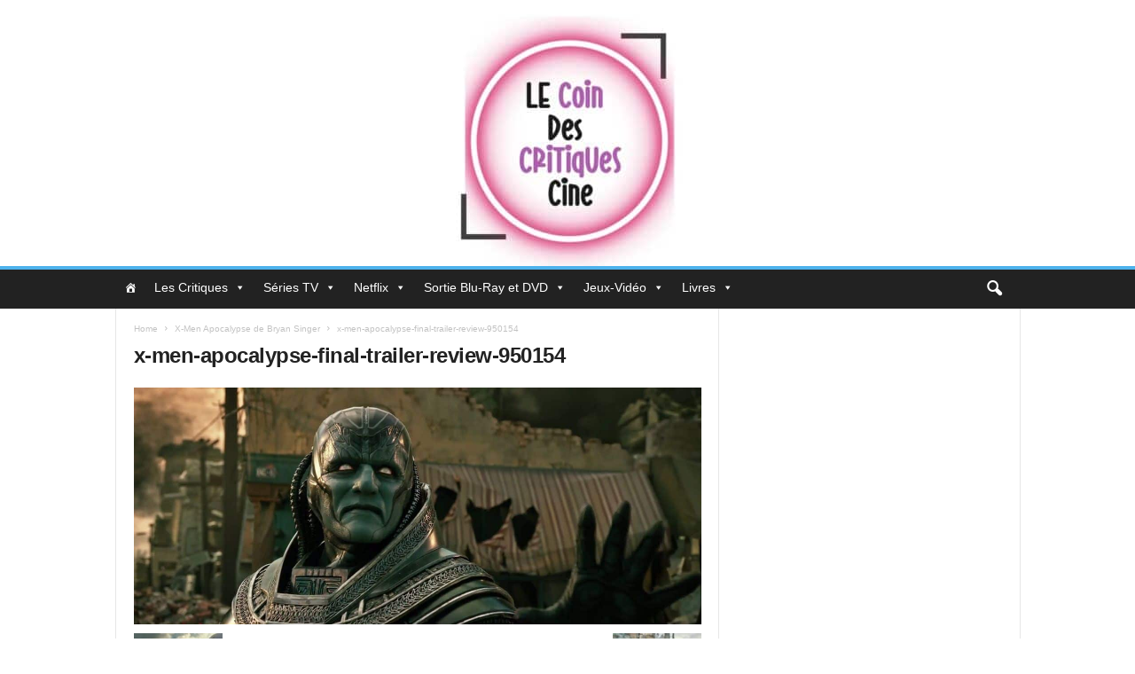

--- FILE ---
content_type: text/html; charset=UTF-8
request_url: https://lecoindescritiquescine.com/les-critiques/x-men-apocalypse-de-bryan-singer/attachment/x-men-apocalypse-final-trailer-review-950154/
body_size: 83948
content:
<!doctype html >
<!--[if IE 8]>    <html class="ie8" lang="fr-FR"> <![endif]-->
<!--[if IE 9]>    <html class="ie9" lang="fr-FR"> <![endif]-->
<!--[if gt IE 8]><!--> <html lang="fr-FR"> <!--<![endif]-->
<head>
    <title>x-men-apocalypse-final-trailer-review-950154 - Le Coin des Critiques Ciné</title>
    <meta charset="UTF-8" />
    <meta name="viewport" content="width=device-width, initial-scale=1.0">
    <link rel="pingback" href="https://lecoindescritiquescine.com/xmlrpc.php" />
    <meta name='robots' content='index, follow, max-image-preview:large, max-snippet:-1, max-video-preview:-1' />
<link rel="icon" type="image/png" href="https://lecoindescritiquescine.com/wp-content/uploads/2024/05/Le-Coin-Des-Critiques-Cine-71-300x300.jpg">
	<!-- This site is optimized with the Yoast SEO plugin v26.7 - https://yoast.com/wordpress/plugins/seo/ -->
	<link rel="canonical" href="https://lecoindescritiquescine.com/les-critiques/x-men-apocalypse-de-bryan-singer/attachment/x-men-apocalypse-final-trailer-review-950154/" />
	<meta property="og:locale" content="fr_FR" />
	<meta property="og:type" content="article" />
	<meta property="og:title" content="x-men-apocalypse-final-trailer-review-950154 - Le Coin des Critiques Ciné" />
	<meta property="og:url" content="https://lecoindescritiquescine.com/les-critiques/x-men-apocalypse-de-bryan-singer/attachment/x-men-apocalypse-final-trailer-review-950154/" />
	<meta property="og:site_name" content="Le Coin des Critiques Ciné" />
	<meta property="article:publisher" content="https://www.facebook.com/pages/Le-Coin-des-Critiques-Cin/183714275094506" />
	<meta property="og:image" content="https://lecoindescritiquescine.com/les-critiques/x-men-apocalypse-de-bryan-singer/attachment/x-men-apocalypse-final-trailer-review-950154" />
	<meta property="og:image:width" content="1273" />
	<meta property="og:image:height" content="531" />
	<meta property="og:image:type" content="image/jpeg" />
	<meta name="twitter:card" content="summary_large_image" />
	<meta name="twitter:site" content="@CoinCritiques" />
	<script type="application/ld+json" class="yoast-schema-graph">{"@context":"https://schema.org","@graph":[{"@type":"WebPage","@id":"https://lecoindescritiquescine.com/les-critiques/x-men-apocalypse-de-bryan-singer/attachment/x-men-apocalypse-final-trailer-review-950154/","url":"https://lecoindescritiquescine.com/les-critiques/x-men-apocalypse-de-bryan-singer/attachment/x-men-apocalypse-final-trailer-review-950154/","name":"x-men-apocalypse-final-trailer-review-950154 - Le Coin des Critiques Ciné","isPartOf":{"@id":"https://lecoindescritiquescine.com/#website"},"primaryImageOfPage":{"@id":"https://lecoindescritiquescine.com/les-critiques/x-men-apocalypse-de-bryan-singer/attachment/x-men-apocalypse-final-trailer-review-950154/#primaryimage"},"image":{"@id":"https://lecoindescritiquescine.com/les-critiques/x-men-apocalypse-de-bryan-singer/attachment/x-men-apocalypse-final-trailer-review-950154/#primaryimage"},"thumbnailUrl":"https://lecoindescritiquescine.com/wp-content/uploads/2016/05/x-men-apocalypse-final-trailer-review-950154.jpg","datePublished":"2016-05-26T18:59:04+00:00","breadcrumb":{"@id":"https://lecoindescritiquescine.com/les-critiques/x-men-apocalypse-de-bryan-singer/attachment/x-men-apocalypse-final-trailer-review-950154/#breadcrumb"},"inLanguage":"fr-FR","potentialAction":[{"@type":"ReadAction","target":["https://lecoindescritiquescine.com/les-critiques/x-men-apocalypse-de-bryan-singer/attachment/x-men-apocalypse-final-trailer-review-950154/"]}]},{"@type":"ImageObject","inLanguage":"fr-FR","@id":"https://lecoindescritiquescine.com/les-critiques/x-men-apocalypse-de-bryan-singer/attachment/x-men-apocalypse-final-trailer-review-950154/#primaryimage","url":"https://lecoindescritiquescine.com/wp-content/uploads/2016/05/x-men-apocalypse-final-trailer-review-950154.jpg","contentUrl":"https://lecoindescritiquescine.com/wp-content/uploads/2016/05/x-men-apocalypse-final-trailer-review-950154.jpg","width":1273,"height":531},{"@type":"BreadcrumbList","@id":"https://lecoindescritiquescine.com/les-critiques/x-men-apocalypse-de-bryan-singer/attachment/x-men-apocalypse-final-trailer-review-950154/#breadcrumb","itemListElement":[{"@type":"ListItem","position":1,"name":"Accueil","item":"https://lecoindescritiquescine.com/"},{"@type":"ListItem","position":2,"name":"X-Men Apocalypse de Bryan Singer","item":"https://lecoindescritiquescine.com/les-critiques/x-men-apocalypse-de-bryan-singer/"},{"@type":"ListItem","position":3,"name":"x-men-apocalypse-final-trailer-review-950154"}]},{"@type":"WebSite","@id":"https://lecoindescritiquescine.com/#website","url":"https://lecoindescritiquescine.com/","name":"Le Coin des Critiques Ciné","description":"","publisher":{"@id":"https://lecoindescritiquescine.com/#organization"},"potentialAction":[{"@type":"SearchAction","target":{"@type":"EntryPoint","urlTemplate":"https://lecoindescritiquescine.com/?s={search_term_string}"},"query-input":{"@type":"PropertyValueSpecification","valueRequired":true,"valueName":"search_term_string"}}],"inLanguage":"fr-FR"},{"@type":"Organization","@id":"https://lecoindescritiquescine.com/#organization","name":"Le Coin des Critiques Ciné","url":"https://lecoindescritiquescine.com/","logo":{"@type":"ImageObject","inLanguage":"fr-FR","@id":"https://lecoindescritiquescine.com/#/schema/logo/image/","url":"https://lecoindescritiquescine.com/wp-content/uploads/2022/10/cropped-cropped-6BB0DB66-84D5-47C7-84F7-DA346E805324.jpeg","contentUrl":"https://lecoindescritiquescine.com/wp-content/uploads/2022/10/cropped-cropped-6BB0DB66-84D5-47C7-84F7-DA346E805324.jpeg","width":594,"height":350,"caption":"Le Coin des Critiques Ciné"},"image":{"@id":"https://lecoindescritiquescine.com/#/schema/logo/image/"},"sameAs":["https://www.facebook.com/pages/Le-Coin-des-Critiques-Cin/183714275094506","https://x.com/CoinCritiques","https://www.instagram.com/le_coin_des_critiques_cine/?hl=fr","https://www.youtube.com/user/MyCommunityJokerMods/featured?view_as=subscriber","https://www.youtube.com/channel/UCRhYY4g7V-Mm81Dldc7H9BQ"]}]}</script>
	<!-- / Yoast SEO plugin. -->


<link rel='dns-prefetch' href='//secure.gravatar.com' />
<link rel='dns-prefetch' href='//www.googletagmanager.com' />
<link rel='dns-prefetch' href='//stats.wp.com' />
<link rel='dns-prefetch' href='//v0.wordpress.com' />
<link rel='dns-prefetch' href='//jetpack.wordpress.com' />
<link rel='dns-prefetch' href='//s0.wp.com' />
<link rel='dns-prefetch' href='//public-api.wordpress.com' />
<link rel='dns-prefetch' href='//0.gravatar.com' />
<link rel='dns-prefetch' href='//1.gravatar.com' />
<link rel='dns-prefetch' href='//2.gravatar.com' />
<link rel='dns-prefetch' href='//pagead2.googlesyndication.com' />
<link rel="alternate" type="application/rss+xml" title="Le Coin des Critiques Ciné &raquo; Flux" href="https://lecoindescritiquescine.com/feed/" />
<link rel="alternate" type="application/rss+xml" title="Le Coin des Critiques Ciné &raquo; Flux des commentaires" href="https://lecoindescritiquescine.com/comments/feed/" />
<link rel="alternate" type="application/rss+xml" title="Le Coin des Critiques Ciné &raquo; x-men-apocalypse-final-trailer-review-950154 Flux des commentaires" href="https://lecoindescritiquescine.com/les-critiques/x-men-apocalypse-de-bryan-singer/attachment/x-men-apocalypse-final-trailer-review-950154/feed/" />
<link rel="alternate" title="oEmbed (JSON)" type="application/json+oembed" href="https://lecoindescritiquescine.com/wp-json/oembed/1.0/embed?url=https%3A%2F%2Flecoindescritiquescine.com%2Fles-critiques%2Fx-men-apocalypse-de-bryan-singer%2Fattachment%2Fx-men-apocalypse-final-trailer-review-950154%2F" />
<link rel="alternate" title="oEmbed (XML)" type="text/xml+oembed" href="https://lecoindescritiquescine.com/wp-json/oembed/1.0/embed?url=https%3A%2F%2Flecoindescritiquescine.com%2Fles-critiques%2Fx-men-apocalypse-de-bryan-singer%2Fattachment%2Fx-men-apocalypse-final-trailer-review-950154%2F&#038;format=xml" />
<style id='wp-img-auto-sizes-contain-inline-css' type='text/css'>
img:is([sizes=auto i],[sizes^="auto," i]){contain-intrinsic-size:3000px 1500px}
/*# sourceURL=wp-img-auto-sizes-contain-inline-css */
</style>
<style id='wp-emoji-styles-inline-css' type='text/css'>

	img.wp-smiley, img.emoji {
		display: inline !important;
		border: none !important;
		box-shadow: none !important;
		height: 1em !important;
		width: 1em !important;
		margin: 0 0.07em !important;
		vertical-align: -0.1em !important;
		background: none !important;
		padding: 0 !important;
	}
/*# sourceURL=wp-emoji-styles-inline-css */
</style>
<style id='classic-theme-styles-inline-css' type='text/css'>
/*! This file is auto-generated */
.wp-block-button__link{color:#fff;background-color:#32373c;border-radius:9999px;box-shadow:none;text-decoration:none;padding:calc(.667em + 2px) calc(1.333em + 2px);font-size:1.125em}.wp-block-file__button{background:#32373c;color:#fff;text-decoration:none}
/*# sourceURL=/wp-includes/css/classic-themes.min.css */
</style>
<link rel='stylesheet' id='dashicons-css' href='https://lecoindescritiquescine.com/wp-includes/css/dashicons.min.css?ver=6.9' type='text/css' media='all' />
<style id='jetpack_facebook_likebox-inline-css' type='text/css'>
.widget_facebook_likebox {
	overflow: hidden;
}

/*# sourceURL=https://lecoindescritiquescine.com/wp-content/plugins/jetpack/modules/widgets/facebook-likebox/style.css */
</style>
<link rel='stylesheet' id='heateor_sss_frontend_css-css' href='https://lecoindescritiquescine.com/wp-content/plugins/sassy-social-share/public/css/sassy-social-share-public.css?ver=3.3.79' type='text/css' media='all' />
<style id='heateor_sss_frontend_css-inline-css' type='text/css'>
.heateor_sss_button_instagram span.heateor_sss_svg,a.heateor_sss_instagram span.heateor_sss_svg{background:radial-gradient(circle at 30% 107%,#fdf497 0,#fdf497 5%,#fd5949 45%,#d6249f 60%,#285aeb 90%)}.heateor_sss_horizontal_sharing .heateor_sss_svg,.heateor_sss_standard_follow_icons_container .heateor_sss_svg{color:#fff;border-width:0px;border-style:solid;border-color:transparent}.heateor_sss_horizontal_sharing .heateorSssTCBackground{color:#666}.heateor_sss_horizontal_sharing span.heateor_sss_svg:hover,.heateor_sss_standard_follow_icons_container span.heateor_sss_svg:hover{border-color:transparent;}.heateor_sss_vertical_sharing span.heateor_sss_svg,.heateor_sss_floating_follow_icons_container span.heateor_sss_svg{color:#fff;border-width:0px;border-style:solid;border-color:transparent;}.heateor_sss_vertical_sharing .heateorSssTCBackground{color:#666;}.heateor_sss_vertical_sharing span.heateor_sss_svg:hover,.heateor_sss_floating_follow_icons_container span.heateor_sss_svg:hover{border-color:transparent;}@media screen and (max-width:783px) {.heateor_sss_vertical_sharing{display:none!important}}
/*# sourceURL=heateor_sss_frontend_css-inline-css */
</style>
<link rel='stylesheet' id='td-theme-css' href='https://lecoindescritiquescine.com/wp-content/themes/Newsmag/style.css?ver=5.4.3.4' type='text/css' media='all' />
<style id='td-theme-inline-css' type='text/css'>
    
        /* custom css - generated by TagDiv Composer */
        @media (max-width: 767px) {
            .td-header-desktop-wrap {
                display: none;
            }
        }
        @media (min-width: 767px) {
            .td-header-mobile-wrap {
                display: none;
            }
        }
    
	
/*# sourceURL=td-theme-inline-css */
</style>
<link rel='stylesheet' id='td-legacy-framework-front-style-css' href='https://lecoindescritiquescine.com/wp-content/plugins/td-composer/legacy/Newsmag/assets/css/td_legacy_main.css?ver=02f7892c77f8d92ff3a6477b3d96dee8' type='text/css' media='all' />
<link rel='stylesheet' id='wp-author-bio-css' href='https://lecoindescritiquescine.com/wp-content/plugins/wp-about-author/wp-about-author.css?ver=1.6' type='text/css' media='all' />
<script type="text/javascript" async='async' src="https://lecoindescritiquescine.com/wp-includes/js/jquery/jquery.min.js?ver=3.7.1" id="jquery-core-js"></script>
<script type="text/javascript" async='async' src="https://lecoindescritiquescine.com/wp-includes/js/jquery/jquery-migrate.min.js?ver=3.4.1" id="jquery-migrate-js"></script>

<!-- Extrait de code de la balise Google (gtag.js) ajouté par Site Kit -->
<!-- Extrait Google Analytics ajouté par Site Kit -->
<script type="text/javascript" async='async' src="https://www.googletagmanager.com/gtag/js?id=GT-W6JZ8XQ" id="google_gtagjs-js" async></script>
<script type="text/javascript" id="google_gtagjs-js-after">
/* <![CDATA[ */
window.dataLayer = window.dataLayer || [];function gtag(){dataLayer.push(arguments);}
gtag("set","linker",{"domains":["lecoindescritiquescine.com"]});
gtag("js", new Date());
gtag("set", "developer_id.dZTNiMT", true);
gtag("config", "GT-W6JZ8XQ");
//# sourceURL=google_gtagjs-js-after
/* ]]> */
</script>
<link rel="https://api.w.org/" href="https://lecoindescritiquescine.com/wp-json/" /><link rel="alternate" title="JSON" type="application/json" href="https://lecoindescritiquescine.com/wp-json/wp/v2/media/6785" /><link rel="EditURI" type="application/rsd+xml" title="RSD" href="https://lecoindescritiquescine.com/xmlrpc.php?rsd" />
<meta name="generator" content="WordPress 6.9" />
<link rel='shortlink' href='https://wp.me/a6bYxT-1Lr' />
<meta name="generator" content="Site Kit by Google 1.170.0" />	<style>img#wpstats{display:none}</style>
		
<!-- Balises Meta Google AdSense ajoutées par Site Kit -->
<meta name="google-adsense-platform-account" content="ca-host-pub-2644536267352236">
<meta name="google-adsense-platform-domain" content="sitekit.withgoogle.com">
<!-- Fin des balises Meta End Google AdSense ajoutées par Site Kit -->
<script id='nitro-telemetry-meta' nitro-exclude>window.NPTelemetryMetadata={missReason: (!window.NITROPACK_STATE ? 'cache not found' : 'hit'),pageType: 'attachment',isEligibleForOptimization: true,}</script><script id='nitro-generic' nitro-exclude>(()=>{window.NitroPack=window.NitroPack||{coreVersion:"na",isCounted:!1};let e=document.createElement("script");if(e.src="https://nitroscripts.com/dSLLYEAPlnNKsoHdQPzsmDUJMJzhLOjo",e.async=!0,e.id="nitro-script",document.head.appendChild(e),!window.NitroPack.isCounted){window.NitroPack.isCounted=!0;let t=()=>{navigator.sendBeacon("https://to.getnitropack.com/p",JSON.stringify({siteId:"dSLLYEAPlnNKsoHdQPzsmDUJMJzhLOjo",url:window.location.href,isOptimized:!!window.IS_NITROPACK,coreVersion:"na",missReason:window.NPTelemetryMetadata?.missReason||"",pageType:window.NPTelemetryMetadata?.pageType||"",isEligibleForOptimization:!!window.NPTelemetryMetadata?.isEligibleForOptimization}))};(()=>{let e=()=>new Promise(e=>{"complete"===document.readyState?e():window.addEventListener("load",e)}),i=()=>new Promise(e=>{document.prerendering?document.addEventListener("prerenderingchange",e,{once:!0}):e()}),a=async()=>{await i(),await e(),t()};a()})(),window.addEventListener("pageshow",e=>{if(e.persisted){let i=document.prerendering||self.performance?.getEntriesByType?.("navigation")[0]?.activationStart>0;"visible"!==document.visibilityState||i||t()}})}})();</script>
<!-- Extrait Google AdSense ajouté par Site Kit -->
<script type="text/javascript" async="async" src="https://pagead2.googlesyndication.com/pagead/js/adsbygoogle.js?client=ca-pub-3446794667164405&amp;host=ca-host-pub-2644536267352236" crossorigin="anonymous"></script>

<!-- End Google AdSense snippet added by Site Kit -->

<!-- JS generated by theme -->

<script type="text/javascript" id="td-generated-header-js">
    
    

	    var tdBlocksArray = []; //here we store all the items for the current page

	    // td_block class - each ajax block uses a object of this class for requests
	    function tdBlock() {
		    this.id = '';
		    this.block_type = 1; //block type id (1-234 etc)
		    this.atts = '';
		    this.td_column_number = '';
		    this.td_current_page = 1; //
		    this.post_count = 0; //from wp
		    this.found_posts = 0; //from wp
		    this.max_num_pages = 0; //from wp
		    this.td_filter_value = ''; //current live filter value
		    this.is_ajax_running = false;
		    this.td_user_action = ''; // load more or infinite loader (used by the animation)
		    this.header_color = '';
		    this.ajax_pagination_infinite_stop = ''; //show load more at page x
	    }

        // td_js_generator - mini detector
        ( function () {
            var htmlTag = document.getElementsByTagName("html")[0];

	        if ( navigator.userAgent.indexOf("MSIE 10.0") > -1 ) {
                htmlTag.className += ' ie10';
            }

            if ( !!navigator.userAgent.match(/Trident.*rv\:11\./) ) {
                htmlTag.className += ' ie11';
            }

	        if ( navigator.userAgent.indexOf("Edge") > -1 ) {
                htmlTag.className += ' ieEdge';
            }

            if ( /(iPad|iPhone|iPod)/g.test(navigator.userAgent) ) {
                htmlTag.className += ' td-md-is-ios';
            }

            var user_agent = navigator.userAgent.toLowerCase();
            if ( user_agent.indexOf("android") > -1 ) {
                htmlTag.className += ' td-md-is-android';
            }

            if ( -1 !== navigator.userAgent.indexOf('Mac OS X')  ) {
                htmlTag.className += ' td-md-is-os-x';
            }

            if ( /chrom(e|ium)/.test(navigator.userAgent.toLowerCase()) ) {
               htmlTag.className += ' td-md-is-chrome';
            }

            if ( -1 !== navigator.userAgent.indexOf('Firefox') ) {
                htmlTag.className += ' td-md-is-firefox';
            }

            if ( -1 !== navigator.userAgent.indexOf('Safari') && -1 === navigator.userAgent.indexOf('Chrome') ) {
                htmlTag.className += ' td-md-is-safari';
            }

            if( -1 !== navigator.userAgent.indexOf('IEMobile') ){
                htmlTag.className += ' td-md-is-iemobile';
            }

        })();

        var tdLocalCache = {};

        ( function () {
            "use strict";

            tdLocalCache = {
                data: {},
                remove: function (resource_id) {
                    delete tdLocalCache.data[resource_id];
                },
                exist: function (resource_id) {
                    return tdLocalCache.data.hasOwnProperty(resource_id) && tdLocalCache.data[resource_id] !== null;
                },
                get: function (resource_id) {
                    return tdLocalCache.data[resource_id];
                },
                set: function (resource_id, cachedData) {
                    tdLocalCache.remove(resource_id);
                    tdLocalCache.data[resource_id] = cachedData;
                }
            };
        })();

    
    
var td_viewport_interval_list=[{"limitBottom":767,"sidebarWidth":251},{"limitBottom":1023,"sidebarWidth":339}];
var td_animation_stack_effect="type0";
var tds_animation_stack=true;
var td_animation_stack_specific_selectors=".entry-thumb, img, .td-lazy-img";
var td_animation_stack_general_selectors=".td-animation-stack img, .td-animation-stack .entry-thumb, .post img, .td-animation-stack .td-lazy-img";
var tds_general_modal_image="yes";
var tdc_is_installed="yes";
var tdc_domain_active=false;
var td_ajax_url="https:\/\/lecoindescritiquescine.com\/wp-admin\/admin-ajax.php?td_theme_name=Newsmag&v=5.4.3.4";
var td_get_template_directory_uri="https:\/\/lecoindescritiquescine.com\/wp-content\/plugins\/td-composer\/legacy\/common";
var tds_snap_menu="snap";
var tds_logo_on_sticky="";
var tds_header_style="8";
var td_please_wait="S'il vous pla\u00eet, attendez...";
var td_email_user_pass_incorrect="Utilisateur ou mot de passe incorrect\u00a0!";
var td_email_user_incorrect="Email ou nom d'utilisateur incorrect\u00a0!";
var td_email_incorrect="E-mail incorrect\u00a0!";
var td_user_incorrect="Username incorrect!";
var td_email_user_empty="Email or username empty!";
var td_pass_empty="Pass empty!";
var td_pass_pattern_incorrect="Invalid Pass Pattern!";
var td_retype_pass_incorrect="Retyped Pass incorrect!";
var tds_more_articles_on_post_enable="";
var tds_more_articles_on_post_time_to_wait="";
var tds_more_articles_on_post_pages_distance_from_top=0;
var tds_captcha="";
var tds_theme_color_site_wide="#4db2ec";
var tds_smart_sidebar="enabled";
var tdThemeName="Newsmag";
var tdThemeNameWl="Newsmag";
var td_magnific_popup_translation_tPrev="Pr\u00e9c\u00e9dent (touche fl\u00e9ch\u00e9e gauche)";
var td_magnific_popup_translation_tNext="Suivant (touche fl\u00e9ch\u00e9e droite)";
var td_magnific_popup_translation_tCounter="%curr% sur %total%";
var td_magnific_popup_translation_ajax_tError="Le contenu de %url% n'a pas pu \u00eatre charg\u00e9.";
var td_magnific_popup_translation_image_tError="L'image #%curr% n'a pas pu \u00eatre charg\u00e9e.";
var tdBlockNonce="23d7cdae70";
var tdMobileMenu="disabled";
var tdMobileSearch="disabled";
var tdDateNamesI18n={"month_names":["janvier","f\u00e9vrier","mars","avril","mai","juin","juillet","ao\u00fbt","septembre","octobre","novembre","d\u00e9cembre"],"month_names_short":["Jan","F\u00e9v","Mar","Avr","Mai","Juin","Juil","Ao\u00fbt","Sep","Oct","Nov","D\u00e9c"],"day_names":["dimanche","lundi","mardi","mercredi","jeudi","vendredi","samedi"],"day_names_short":["dim","lun","mar","mer","jeu","ven","sam"]};
var td_fb_login_enabled="1";
var td_deploy_mode="deploy";
var td_ad_background_click_link="";
var td_ad_background_click_target="";
</script>




<script type="application/ld+json">
    {
        "@context": "https://schema.org",
        "@type": "BreadcrumbList",
        "itemListElement": [
            {
                "@type": "ListItem",
                "position": 1,
                "item": {
                    "@type": "WebSite",
                    "@id": "https://lecoindescritiquescine.com/",
                    "name": "Home"
                }
            },
            {
                "@type": "ListItem",
                "position": 2,
                    "item": {
                    "@type": "WebPage",
                    "@id": "https://lecoindescritiquescine.com/les-critiques/x-men-apocalypse-de-bryan-singer/",
                    "name": "X-Men Apocalypse de Bryan Singer"
                }
            }
            ,{
                "@type": "ListItem",
                "position": 3,
                    "item": {
                    "@type": "WebPage",
                    "@id": "",
                    "name": "x-men-apocalypse-final-trailer-review-950154"                                
                }
            }    
        ]
    }
</script>
<link rel="icon" href="https://lecoindescritiquescine.com/wp-content/uploads/2024/05/cropped-Le-Coin-Des-Critiques-Cine-71-32x32.jpg" sizes="32x32" />
<link rel="icon" href="https://lecoindescritiquescine.com/wp-content/uploads/2024/05/cropped-Le-Coin-Des-Critiques-Cine-71-192x192.jpg" sizes="192x192" />
<link rel="apple-touch-icon" href="https://lecoindescritiquescine.com/wp-content/uploads/2024/05/cropped-Le-Coin-Des-Critiques-Cine-71-180x180.jpg" />
<meta name="msapplication-TileImage" content="https://lecoindescritiquescine.com/wp-content/uploads/2024/05/cropped-Le-Coin-Des-Critiques-Cine-71-270x270.jpg" />
		<style type="text/css" id="wp-custom-css">
			.author-box-wrap .desc{
	width : auto !important;
}
.mega-menu-link{
	display: flex !important;
	justify-content: center;
	align-items: center;
}
.td_module_wrap .td-module-thumb img{
	object-fit: contain;
}
body div div.N1EkMTJOYDNNjTVh3zMNmz22UuDcjMc{
	height:0px !important;
}		</style>
		<style type="text/css">/** Saturday 21st October 2023 08:29:34 UTC (core) **//** THIS FILE IS AUTOMATICALLY GENERATED - DO NOT MAKE MANUAL EDITS! **//** Custom CSS should be added to Mega Menu > Menu Themes > Custom Styling **/.mega-menu-last-modified-1697876974 { content: 'Saturday 21st October 2023 08:29:34 UTC'; }#mega-menu-wrap-header-menu, #mega-menu-wrap-header-menu #mega-menu-header-menu, #mega-menu-wrap-header-menu #mega-menu-header-menu ul.mega-sub-menu, #mega-menu-wrap-header-menu #mega-menu-header-menu li.mega-menu-item, #mega-menu-wrap-header-menu #mega-menu-header-menu li.mega-menu-row, #mega-menu-wrap-header-menu #mega-menu-header-menu li.mega-menu-column, #mega-menu-wrap-header-menu #mega-menu-header-menu a.mega-menu-link, #mega-menu-wrap-header-menu #mega-menu-header-menu span.mega-menu-badge {transition: none;border-radius: 0;box-shadow: none;background: none;border: 0;bottom: auto;box-sizing: border-box;clip: auto;color: #666;display: block;float: none;font-family: inherit;font-size: 14px;height: auto;left: auto;line-height: 1.7;list-style-type: none;margin: 0;min-height: auto;max-height: none;min-width: auto;max-width: none;opacity: 1;outline: none;overflow: visible;padding: 0;position: relative;pointer-events: auto;right: auto;text-align: left;text-decoration: none;text-indent: 0;text-transform: none;transform: none;top: auto;vertical-align: baseline;visibility: inherit;width: auto;word-wrap: break-word;white-space: normal;}#mega-menu-wrap-header-menu:before, #mega-menu-wrap-header-menu #mega-menu-header-menu:before, #mega-menu-wrap-header-menu #mega-menu-header-menu ul.mega-sub-menu:before, #mega-menu-wrap-header-menu #mega-menu-header-menu li.mega-menu-item:before, #mega-menu-wrap-header-menu #mega-menu-header-menu li.mega-menu-row:before, #mega-menu-wrap-header-menu #mega-menu-header-menu li.mega-menu-column:before, #mega-menu-wrap-header-menu #mega-menu-header-menu a.mega-menu-link:before, #mega-menu-wrap-header-menu #mega-menu-header-menu span.mega-menu-badge:before, #mega-menu-wrap-header-menu:after, #mega-menu-wrap-header-menu #mega-menu-header-menu:after, #mega-menu-wrap-header-menu #mega-menu-header-menu ul.mega-sub-menu:after, #mega-menu-wrap-header-menu #mega-menu-header-menu li.mega-menu-item:after, #mega-menu-wrap-header-menu #mega-menu-header-menu li.mega-menu-row:after, #mega-menu-wrap-header-menu #mega-menu-header-menu li.mega-menu-column:after, #mega-menu-wrap-header-menu #mega-menu-header-menu a.mega-menu-link:after, #mega-menu-wrap-header-menu #mega-menu-header-menu span.mega-menu-badge:after {display: none;}#mega-menu-wrap-header-menu {border-radius: 0;}@media only screen and (min-width: 769px) {#mega-menu-wrap-header-menu {background: #222;}}#mega-menu-wrap-header-menu.mega-keyboard-navigation .mega-menu-toggle:focus, #mega-menu-wrap-header-menu.mega-keyboard-navigation .mega-toggle-block:focus, #mega-menu-wrap-header-menu.mega-keyboard-navigation .mega-toggle-block a:focus, #mega-menu-wrap-header-menu.mega-keyboard-navigation .mega-toggle-block .mega-search input[type=text]:focus, #mega-menu-wrap-header-menu.mega-keyboard-navigation .mega-toggle-block button.mega-toggle-animated:focus, #mega-menu-wrap-header-menu.mega-keyboard-navigation #mega-menu-header-menu a:focus, #mega-menu-wrap-header-menu.mega-keyboard-navigation #mega-menu-header-menu span:focus, #mega-menu-wrap-header-menu.mega-keyboard-navigation #mega-menu-header-menu input:focus, #mega-menu-wrap-header-menu.mega-keyboard-navigation #mega-menu-header-menu li.mega-menu-item a.mega-menu-link:focus, #mega-menu-wrap-header-menu.mega-keyboard-navigation #mega-menu-header-menu form.mega-search-open:has(input[type=text]:focus) {outline-style: solid;outline-width: 3px;outline-color: #109cde;outline-offset: -3px;}#mega-menu-wrap-header-menu.mega-keyboard-navigation .mega-toggle-block button.mega-toggle-animated:focus {outline-offset: 2px;}#mega-menu-wrap-header-menu.mega-keyboard-navigation > li.mega-menu-item > a.mega-menu-link:focus {background: #333;color: #fff;font-weight: normal;text-decoration: none;border-color: #fff;}@media only screen and (max-width: 768px) {#mega-menu-wrap-header-menu.mega-keyboard-navigation > li.mega-menu-item > a.mega-menu-link:focus {color: #fff;background: #333;}}#mega-menu-wrap-header-menu #mega-menu-header-menu {text-align: left;padding: 0px 0px 0px 0px;}#mega-menu-wrap-header-menu #mega-menu-header-menu a.mega-menu-link {cursor: pointer;display: inline;}#mega-menu-wrap-header-menu #mega-menu-header-menu a.mega-menu-link .mega-description-group {vertical-align: middle;display: inline-block;transition: none;}#mega-menu-wrap-header-menu #mega-menu-header-menu a.mega-menu-link .mega-description-group .mega-menu-title, #mega-menu-wrap-header-menu #mega-menu-header-menu a.mega-menu-link .mega-description-group .mega-menu-description {transition: none;line-height: 1.5;display: block;}#mega-menu-wrap-header-menu #mega-menu-header-menu a.mega-menu-link .mega-description-group .mega-menu-description {font-style: italic;font-size: 0.8em;text-transform: none;font-weight: normal;}#mega-menu-wrap-header-menu #mega-menu-header-menu li.mega-menu-megamenu li.mega-menu-item.mega-icon-left.mega-has-description.mega-has-icon > a.mega-menu-link {display: flex;align-items: center;}#mega-menu-wrap-header-menu #mega-menu-header-menu li.mega-menu-megamenu li.mega-menu-item.mega-icon-left.mega-has-description.mega-has-icon > a.mega-menu-link:before {flex: 0 0 auto;align-self: flex-start;}#mega-menu-wrap-header-menu #mega-menu-header-menu li.mega-menu-tabbed.mega-menu-megamenu > ul.mega-sub-menu > li.mega-menu-item.mega-icon-left.mega-has-description.mega-has-icon > a.mega-menu-link {display: block;}#mega-menu-wrap-header-menu #mega-menu-header-menu li.mega-menu-item.mega-icon-top > a.mega-menu-link {display: table-cell;vertical-align: middle;line-height: initial;}#mega-menu-wrap-header-menu #mega-menu-header-menu li.mega-menu-item.mega-icon-top > a.mega-menu-link:before {display: block;margin: 0 0 6px 0;text-align: center;}#mega-menu-wrap-header-menu #mega-menu-header-menu li.mega-menu-item.mega-icon-top > a.mega-menu-link > span.mega-title-below {display: inline-block;transition: none;}@media only screen and (max-width: 768px) {#mega-menu-wrap-header-menu #mega-menu-header-menu > li.mega-menu-item.mega-icon-top > a.mega-menu-link {display: block;line-height: 40px;}#mega-menu-wrap-header-menu #mega-menu-header-menu > li.mega-menu-item.mega-icon-top > a.mega-menu-link:before {display: inline-block;margin: 0 6px 0 0;text-align: left;}}#mega-menu-wrap-header-menu #mega-menu-header-menu li.mega-menu-item.mega-icon-right > a.mega-menu-link:before {float: right;margin: 0 0 0 6px;}#mega-menu-wrap-header-menu #mega-menu-header-menu > li.mega-animating > ul.mega-sub-menu {pointer-events: none;}#mega-menu-wrap-header-menu #mega-menu-header-menu li.mega-disable-link > a.mega-menu-link, #mega-menu-wrap-header-menu #mega-menu-header-menu li.mega-menu-megamenu li.mega-disable-link > a.mega-menu-link {cursor: inherit;}#mega-menu-wrap-header-menu #mega-menu-header-menu li.mega-menu-item-has-children.mega-disable-link > a.mega-menu-link, #mega-menu-wrap-header-menu #mega-menu-header-menu li.mega-menu-megamenu > li.mega-menu-item-has-children.mega-disable-link > a.mega-menu-link {cursor: pointer;}#mega-menu-wrap-header-menu #mega-menu-header-menu p {margin-bottom: 10px;}#mega-menu-wrap-header-menu #mega-menu-header-menu input, #mega-menu-wrap-header-menu #mega-menu-header-menu img {max-width: 100%;}#mega-menu-wrap-header-menu #mega-menu-header-menu li.mega-menu-item > ul.mega-sub-menu {display: block;visibility: hidden;opacity: 1;pointer-events: auto;}@media only screen and (max-width: 768px) {#mega-menu-wrap-header-menu #mega-menu-header-menu li.mega-menu-item > ul.mega-sub-menu {display: none;visibility: visible;opacity: 1;}#mega-menu-wrap-header-menu #mega-menu-header-menu li.mega-menu-item.mega-toggle-on > ul.mega-sub-menu, #mega-menu-wrap-header-menu #mega-menu-header-menu li.mega-menu-megamenu.mega-menu-item.mega-toggle-on ul.mega-sub-menu {display: block;}#mega-menu-wrap-header-menu #mega-menu-header-menu li.mega-menu-megamenu.mega-menu-item.mega-toggle-on li.mega-hide-sub-menu-on-mobile > ul.mega-sub-menu, #mega-menu-wrap-header-menu #mega-menu-header-menu li.mega-hide-sub-menu-on-mobile > ul.mega-sub-menu {display: none;}}@media only screen and (min-width: 769px) {#mega-menu-wrap-header-menu #mega-menu-header-menu[data-effect="fade"] li.mega-menu-item > ul.mega-sub-menu {opacity: 0;transition: opacity 200ms ease-in, visibility 200ms ease-in;}#mega-menu-wrap-header-menu #mega-menu-header-menu[data-effect="fade"].mega-no-js li.mega-menu-item:hover > ul.mega-sub-menu, #mega-menu-wrap-header-menu #mega-menu-header-menu[data-effect="fade"].mega-no-js li.mega-menu-item:focus > ul.mega-sub-menu, #mega-menu-wrap-header-menu #mega-menu-header-menu[data-effect="fade"] li.mega-menu-item.mega-toggle-on > ul.mega-sub-menu, #mega-menu-wrap-header-menu #mega-menu-header-menu[data-effect="fade"] li.mega-menu-item.mega-menu-megamenu.mega-toggle-on ul.mega-sub-menu {opacity: 1;}#mega-menu-wrap-header-menu #mega-menu-header-menu[data-effect="fade_up"] li.mega-menu-item.mega-menu-megamenu > ul.mega-sub-menu, #mega-menu-wrap-header-menu #mega-menu-header-menu[data-effect="fade_up"] li.mega-menu-item.mega-menu-flyout ul.mega-sub-menu {opacity: 0;transform: translate(0, 10px);transition: opacity 200ms ease-in, transform 200ms ease-in, visibility 200ms ease-in;}#mega-menu-wrap-header-menu #mega-menu-header-menu[data-effect="fade_up"].mega-no-js li.mega-menu-item:hover > ul.mega-sub-menu, #mega-menu-wrap-header-menu #mega-menu-header-menu[data-effect="fade_up"].mega-no-js li.mega-menu-item:focus > ul.mega-sub-menu, #mega-menu-wrap-header-menu #mega-menu-header-menu[data-effect="fade_up"] li.mega-menu-item.mega-toggle-on > ul.mega-sub-menu, #mega-menu-wrap-header-menu #mega-menu-header-menu[data-effect="fade_up"] li.mega-menu-item.mega-menu-megamenu.mega-toggle-on ul.mega-sub-menu {opacity: 1;transform: translate(0, 0);}#mega-menu-wrap-header-menu #mega-menu-header-menu[data-effect="slide_up"] li.mega-menu-item.mega-menu-megamenu > ul.mega-sub-menu, #mega-menu-wrap-header-menu #mega-menu-header-menu[data-effect="slide_up"] li.mega-menu-item.mega-menu-flyout ul.mega-sub-menu {transform: translate(0, 10px);transition: transform 200ms ease-in, visibility 200ms ease-in;}#mega-menu-wrap-header-menu #mega-menu-header-menu[data-effect="slide_up"].mega-no-js li.mega-menu-item:hover > ul.mega-sub-menu, #mega-menu-wrap-header-menu #mega-menu-header-menu[data-effect="slide_up"].mega-no-js li.mega-menu-item:focus > ul.mega-sub-menu, #mega-menu-wrap-header-menu #mega-menu-header-menu[data-effect="slide_up"] li.mega-menu-item.mega-toggle-on > ul.mega-sub-menu, #mega-menu-wrap-header-menu #mega-menu-header-menu[data-effect="slide_up"] li.mega-menu-item.mega-menu-megamenu.mega-toggle-on ul.mega-sub-menu {transform: translate(0, 0);}}#mega-menu-wrap-header-menu #mega-menu-header-menu li.mega-menu-item.mega-menu-megamenu ul.mega-sub-menu li.mega-collapse-children > ul.mega-sub-menu {display: none;}#mega-menu-wrap-header-menu #mega-menu-header-menu li.mega-menu-item.mega-menu-megamenu ul.mega-sub-menu li.mega-collapse-children.mega-toggle-on > ul.mega-sub-menu {display: block;}#mega-menu-wrap-header-menu #mega-menu-header-menu.mega-no-js li.mega-menu-item:hover > ul.mega-sub-menu, #mega-menu-wrap-header-menu #mega-menu-header-menu.mega-no-js li.mega-menu-item:focus > ul.mega-sub-menu, #mega-menu-wrap-header-menu #mega-menu-header-menu li.mega-menu-item.mega-toggle-on > ul.mega-sub-menu {visibility: visible;}#mega-menu-wrap-header-menu #mega-menu-header-menu li.mega-menu-item.mega-menu-megamenu ul.mega-sub-menu ul.mega-sub-menu {visibility: inherit;opacity: 1;display: block;}#mega-menu-wrap-header-menu #mega-menu-header-menu li.mega-menu-item.mega-menu-megamenu ul.mega-sub-menu li.mega-1-columns > ul.mega-sub-menu > li.mega-menu-item {float: left;width: 100%;}#mega-menu-wrap-header-menu #mega-menu-header-menu li.mega-menu-item.mega-menu-megamenu ul.mega-sub-menu li.mega-2-columns > ul.mega-sub-menu > li.mega-menu-item {float: left;width: 50%;}#mega-menu-wrap-header-menu #mega-menu-header-menu li.mega-menu-item.mega-menu-megamenu ul.mega-sub-menu li.mega-3-columns > ul.mega-sub-menu > li.mega-menu-item {float: left;width: 33.33333%;}#mega-menu-wrap-header-menu #mega-menu-header-menu li.mega-menu-item.mega-menu-megamenu ul.mega-sub-menu li.mega-4-columns > ul.mega-sub-menu > li.mega-menu-item {float: left;width: 25%;}#mega-menu-wrap-header-menu #mega-menu-header-menu li.mega-menu-item.mega-menu-megamenu ul.mega-sub-menu li.mega-5-columns > ul.mega-sub-menu > li.mega-menu-item {float: left;width: 20%;}#mega-menu-wrap-header-menu #mega-menu-header-menu li.mega-menu-item.mega-menu-megamenu ul.mega-sub-menu li.mega-6-columns > ul.mega-sub-menu > li.mega-menu-item {float: left;width: 16.66667%;}#mega-menu-wrap-header-menu #mega-menu-header-menu li.mega-menu-item a[class^='dashicons']:before {font-family: dashicons;}#mega-menu-wrap-header-menu #mega-menu-header-menu li.mega-menu-item a.mega-menu-link:before {display: inline-block;font: inherit;font-family: dashicons;position: static;margin: 0 6px 0 0px;vertical-align: top;-webkit-font-smoothing: antialiased;-moz-osx-font-smoothing: grayscale;color: inherit;background: transparent;height: auto;width: auto;top: auto;}#mega-menu-wrap-header-menu #mega-menu-header-menu li.mega-menu-item.mega-hide-text a.mega-menu-link:before {margin: 0;}#mega-menu-wrap-header-menu #mega-menu-header-menu li.mega-menu-item.mega-hide-text li.mega-menu-item a.mega-menu-link:before {margin: 0 6px 0 0;}#mega-menu-wrap-header-menu #mega-menu-header-menu li.mega-align-bottom-left.mega-toggle-on > a.mega-menu-link {border-radius: 0;}#mega-menu-wrap-header-menu #mega-menu-header-menu li.mega-align-bottom-right > ul.mega-sub-menu {right: 0;}#mega-menu-wrap-header-menu #mega-menu-header-menu li.mega-align-bottom-right.mega-toggle-on > a.mega-menu-link {border-radius: 0;}@media only screen and (min-width: 769px) {#mega-menu-wrap-header-menu #mega-menu-header-menu > li.mega-menu-megamenu.mega-menu-item {position: static;}}#mega-menu-wrap-header-menu #mega-menu-header-menu > li.mega-menu-item {margin: 0 0px 0 0;display: inline-block;height: auto;vertical-align: middle;}#mega-menu-wrap-header-menu #mega-menu-header-menu > li.mega-menu-item.mega-item-align-right {float: right;}@media only screen and (min-width: 769px) {#mega-menu-wrap-header-menu #mega-menu-header-menu > li.mega-menu-item.mega-item-align-right {margin: 0 0 0 0px;}}@media only screen and (min-width: 769px) {#mega-menu-wrap-header-menu #mega-menu-header-menu > li.mega-menu-item.mega-item-align-float-left {float: left;}}@media only screen and (min-width: 769px) {#mega-menu-wrap-header-menu #mega-menu-header-menu > li.mega-menu-item > a.mega-menu-link:hover, #mega-menu-wrap-header-menu #mega-menu-header-menu > li.mega-menu-item > a.mega-menu-link:focus {background: #333;color: #fff;font-weight: normal;text-decoration: none;border-color: #fff;}}#mega-menu-wrap-header-menu #mega-menu-header-menu > li.mega-menu-item.mega-toggle-on > a.mega-menu-link {background: #333;color: #fff;font-weight: normal;text-decoration: none;border-color: #fff;}@media only screen and (max-width: 768px) {#mega-menu-wrap-header-menu #mega-menu-header-menu > li.mega-menu-item.mega-toggle-on > a.mega-menu-link {color: #fff;background: #333;}}#mega-menu-wrap-header-menu #mega-menu-header-menu > li.mega-menu-item.mega-current-menu-item > a.mega-menu-link, #mega-menu-wrap-header-menu #mega-menu-header-menu > li.mega-menu-item.mega-current-menu-ancestor > a.mega-menu-link, #mega-menu-wrap-header-menu #mega-menu-header-menu > li.mega-menu-item.mega-current-page-ancestor > a.mega-menu-link {background: #333;color: #fff;font-weight: normal;text-decoration: none;border-color: #fff;}@media only screen and (max-width: 768px) {#mega-menu-wrap-header-menu #mega-menu-header-menu > li.mega-menu-item.mega-current-menu-item > a.mega-menu-link, #mega-menu-wrap-header-menu #mega-menu-header-menu > li.mega-menu-item.mega-current-menu-ancestor > a.mega-menu-link, #mega-menu-wrap-header-menu #mega-menu-header-menu > li.mega-menu-item.mega-current-page-ancestor > a.mega-menu-link {color: #fff;background: #333;}}#mega-menu-wrap-header-menu #mega-menu-header-menu > li.mega-menu-item > a.mega-menu-link {line-height: 40px;height: 40px;padding: 0px 10px 0px 10px;vertical-align: baseline;width: auto;display: block;color: #fff;text-transform: none;text-decoration: none;text-align: left;background: rgba(0, 0, 0, 0);border: 0;border-radius: 0;font-family: inherit;font-size: 14px;font-weight: normal;outline: none;}@media only screen and (min-width: 769px) {#mega-menu-wrap-header-menu #mega-menu-header-menu > li.mega-menu-item.mega-multi-line > a.mega-menu-link {line-height: inherit;display: table-cell;vertical-align: middle;}}@media only screen and (max-width: 768px) {#mega-menu-wrap-header-menu #mega-menu-header-menu > li.mega-menu-item.mega-multi-line > a.mega-menu-link br {display: none;}}@media only screen and (max-width: 768px) {#mega-menu-wrap-header-menu #mega-menu-header-menu > li.mega-menu-item {display: list-item;margin: 0;clear: both;border: 0;}#mega-menu-wrap-header-menu #mega-menu-header-menu > li.mega-menu-item.mega-item-align-right {float: none;}#mega-menu-wrap-header-menu #mega-menu-header-menu > li.mega-menu-item > a.mega-menu-link {border-radius: 0;border: 0;margin: 0;line-height: 40px;height: 40px;padding: 0 10px;background: transparent;text-align: left;color: #fff;font-size: 14px;}}#mega-menu-wrap-header-menu #mega-menu-header-menu li.mega-menu-megamenu > ul.mega-sub-menu > li.mega-menu-row {width: 100%;float: left;}#mega-menu-wrap-header-menu #mega-menu-header-menu li.mega-menu-megamenu > ul.mega-sub-menu > li.mega-menu-row .mega-menu-column {float: left;min-height: 1px;}@media only screen and (min-width: 769px) {#mega-menu-wrap-header-menu #mega-menu-header-menu li.mega-menu-megamenu > ul.mega-sub-menu > li.mega-menu-row > ul.mega-sub-menu > li.mega-menu-columns-1-of-1 {width: 100%;}#mega-menu-wrap-header-menu #mega-menu-header-menu li.mega-menu-megamenu > ul.mega-sub-menu > li.mega-menu-row > ul.mega-sub-menu > li.mega-menu-columns-1-of-2 {width: 50%;}#mega-menu-wrap-header-menu #mega-menu-header-menu li.mega-menu-megamenu > ul.mega-sub-menu > li.mega-menu-row > ul.mega-sub-menu > li.mega-menu-columns-2-of-2 {width: 100%;}#mega-menu-wrap-header-menu #mega-menu-header-menu li.mega-menu-megamenu > ul.mega-sub-menu > li.mega-menu-row > ul.mega-sub-menu > li.mega-menu-columns-1-of-3 {width: 33.33333%;}#mega-menu-wrap-header-menu #mega-menu-header-menu li.mega-menu-megamenu > ul.mega-sub-menu > li.mega-menu-row > ul.mega-sub-menu > li.mega-menu-columns-2-of-3 {width: 66.66667%;}#mega-menu-wrap-header-menu #mega-menu-header-menu li.mega-menu-megamenu > ul.mega-sub-menu > li.mega-menu-row > ul.mega-sub-menu > li.mega-menu-columns-3-of-3 {width: 100%;}#mega-menu-wrap-header-menu #mega-menu-header-menu li.mega-menu-megamenu > ul.mega-sub-menu > li.mega-menu-row > ul.mega-sub-menu > li.mega-menu-columns-1-of-4 {width: 25%;}#mega-menu-wrap-header-menu #mega-menu-header-menu li.mega-menu-megamenu > ul.mega-sub-menu > li.mega-menu-row > ul.mega-sub-menu > li.mega-menu-columns-2-of-4 {width: 50%;}#mega-menu-wrap-header-menu #mega-menu-header-menu li.mega-menu-megamenu > ul.mega-sub-menu > li.mega-menu-row > ul.mega-sub-menu > li.mega-menu-columns-3-of-4 {width: 75%;}#mega-menu-wrap-header-menu #mega-menu-header-menu li.mega-menu-megamenu > ul.mega-sub-menu > li.mega-menu-row > ul.mega-sub-menu > li.mega-menu-columns-4-of-4 {width: 100%;}#mega-menu-wrap-header-menu #mega-menu-header-menu li.mega-menu-megamenu > ul.mega-sub-menu > li.mega-menu-row > ul.mega-sub-menu > li.mega-menu-columns-1-of-5 {width: 20%;}#mega-menu-wrap-header-menu #mega-menu-header-menu li.mega-menu-megamenu > ul.mega-sub-menu > li.mega-menu-row > ul.mega-sub-menu > li.mega-menu-columns-2-of-5 {width: 40%;}#mega-menu-wrap-header-menu #mega-menu-header-menu li.mega-menu-megamenu > ul.mega-sub-menu > li.mega-menu-row > ul.mega-sub-menu > li.mega-menu-columns-3-of-5 {width: 60%;}#mega-menu-wrap-header-menu #mega-menu-header-menu li.mega-menu-megamenu > ul.mega-sub-menu > li.mega-menu-row > ul.mega-sub-menu > li.mega-menu-columns-4-of-5 {width: 80%;}#mega-menu-wrap-header-menu #mega-menu-header-menu li.mega-menu-megamenu > ul.mega-sub-menu > li.mega-menu-row > ul.mega-sub-menu > li.mega-menu-columns-5-of-5 {width: 100%;}#mega-menu-wrap-header-menu #mega-menu-header-menu li.mega-menu-megamenu > ul.mega-sub-menu > li.mega-menu-row > ul.mega-sub-menu > li.mega-menu-columns-1-of-6 {width: 16.66667%;}#mega-menu-wrap-header-menu #mega-menu-header-menu li.mega-menu-megamenu > ul.mega-sub-menu > li.mega-menu-row > ul.mega-sub-menu > li.mega-menu-columns-2-of-6 {width: 33.33333%;}#mega-menu-wrap-header-menu #mega-menu-header-menu li.mega-menu-megamenu > ul.mega-sub-menu > li.mega-menu-row > ul.mega-sub-menu > li.mega-menu-columns-3-of-6 {width: 50%;}#mega-menu-wrap-header-menu #mega-menu-header-menu li.mega-menu-megamenu > ul.mega-sub-menu > li.mega-menu-row > ul.mega-sub-menu > li.mega-menu-columns-4-of-6 {width: 66.66667%;}#mega-menu-wrap-header-menu #mega-menu-header-menu li.mega-menu-megamenu > ul.mega-sub-menu > li.mega-menu-row > ul.mega-sub-menu > li.mega-menu-columns-5-of-6 {width: 83.33333%;}#mega-menu-wrap-header-menu #mega-menu-header-menu li.mega-menu-megamenu > ul.mega-sub-menu > li.mega-menu-row > ul.mega-sub-menu > li.mega-menu-columns-6-of-6 {width: 100%;}#mega-menu-wrap-header-menu #mega-menu-header-menu li.mega-menu-megamenu > ul.mega-sub-menu > li.mega-menu-row > ul.mega-sub-menu > li.mega-menu-columns-1-of-7 {width: 14.28571%;}#mega-menu-wrap-header-menu #mega-menu-header-menu li.mega-menu-megamenu > ul.mega-sub-menu > li.mega-menu-row > ul.mega-sub-menu > li.mega-menu-columns-2-of-7 {width: 28.57143%;}#mega-menu-wrap-header-menu #mega-menu-header-menu li.mega-menu-megamenu > ul.mega-sub-menu > li.mega-menu-row > ul.mega-sub-menu > li.mega-menu-columns-3-of-7 {width: 42.85714%;}#mega-menu-wrap-header-menu #mega-menu-header-menu li.mega-menu-megamenu > ul.mega-sub-menu > li.mega-menu-row > ul.mega-sub-menu > li.mega-menu-columns-4-of-7 {width: 57.14286%;}#mega-menu-wrap-header-menu #mega-menu-header-menu li.mega-menu-megamenu > ul.mega-sub-menu > li.mega-menu-row > ul.mega-sub-menu > li.mega-menu-columns-5-of-7 {width: 71.42857%;}#mega-menu-wrap-header-menu #mega-menu-header-menu li.mega-menu-megamenu > ul.mega-sub-menu > li.mega-menu-row > ul.mega-sub-menu > li.mega-menu-columns-6-of-7 {width: 85.71429%;}#mega-menu-wrap-header-menu #mega-menu-header-menu li.mega-menu-megamenu > ul.mega-sub-menu > li.mega-menu-row > ul.mega-sub-menu > li.mega-menu-columns-7-of-7 {width: 100%;}#mega-menu-wrap-header-menu #mega-menu-header-menu li.mega-menu-megamenu > ul.mega-sub-menu > li.mega-menu-row > ul.mega-sub-menu > li.mega-menu-columns-1-of-8 {width: 12.5%;}#mega-menu-wrap-header-menu #mega-menu-header-menu li.mega-menu-megamenu > ul.mega-sub-menu > li.mega-menu-row > ul.mega-sub-menu > li.mega-menu-columns-2-of-8 {width: 25%;}#mega-menu-wrap-header-menu #mega-menu-header-menu li.mega-menu-megamenu > ul.mega-sub-menu > li.mega-menu-row > ul.mega-sub-menu > li.mega-menu-columns-3-of-8 {width: 37.5%;}#mega-menu-wrap-header-menu #mega-menu-header-menu li.mega-menu-megamenu > ul.mega-sub-menu > li.mega-menu-row > ul.mega-sub-menu > li.mega-menu-columns-4-of-8 {width: 50%;}#mega-menu-wrap-header-menu #mega-menu-header-menu li.mega-menu-megamenu > ul.mega-sub-menu > li.mega-menu-row > ul.mega-sub-menu > li.mega-menu-columns-5-of-8 {width: 62.5%;}#mega-menu-wrap-header-menu #mega-menu-header-menu li.mega-menu-megamenu > ul.mega-sub-menu > li.mega-menu-row > ul.mega-sub-menu > li.mega-menu-columns-6-of-8 {width: 75%;}#mega-menu-wrap-header-menu #mega-menu-header-menu li.mega-menu-megamenu > ul.mega-sub-menu > li.mega-menu-row > ul.mega-sub-menu > li.mega-menu-columns-7-of-8 {width: 87.5%;}#mega-menu-wrap-header-menu #mega-menu-header-menu li.mega-menu-megamenu > ul.mega-sub-menu > li.mega-menu-row > ul.mega-sub-menu > li.mega-menu-columns-8-of-8 {width: 100%;}#mega-menu-wrap-header-menu #mega-menu-header-menu li.mega-menu-megamenu > ul.mega-sub-menu > li.mega-menu-row > ul.mega-sub-menu > li.mega-menu-columns-1-of-9 {width: 11.11111%;}#mega-menu-wrap-header-menu #mega-menu-header-menu li.mega-menu-megamenu > ul.mega-sub-menu > li.mega-menu-row > ul.mega-sub-menu > li.mega-menu-columns-2-of-9 {width: 22.22222%;}#mega-menu-wrap-header-menu #mega-menu-header-menu li.mega-menu-megamenu > ul.mega-sub-menu > li.mega-menu-row > ul.mega-sub-menu > li.mega-menu-columns-3-of-9 {width: 33.33333%;}#mega-menu-wrap-header-menu #mega-menu-header-menu li.mega-menu-megamenu > ul.mega-sub-menu > li.mega-menu-row > ul.mega-sub-menu > li.mega-menu-columns-4-of-9 {width: 44.44444%;}#mega-menu-wrap-header-menu #mega-menu-header-menu li.mega-menu-megamenu > ul.mega-sub-menu > li.mega-menu-row > ul.mega-sub-menu > li.mega-menu-columns-5-of-9 {width: 55.55556%;}#mega-menu-wrap-header-menu #mega-menu-header-menu li.mega-menu-megamenu > ul.mega-sub-menu > li.mega-menu-row > ul.mega-sub-menu > li.mega-menu-columns-6-of-9 {width: 66.66667%;}#mega-menu-wrap-header-menu #mega-menu-header-menu li.mega-menu-megamenu > ul.mega-sub-menu > li.mega-menu-row > ul.mega-sub-menu > li.mega-menu-columns-7-of-9 {width: 77.77778%;}#mega-menu-wrap-header-menu #mega-menu-header-menu li.mega-menu-megamenu > ul.mega-sub-menu > li.mega-menu-row > ul.mega-sub-menu > li.mega-menu-columns-8-of-9 {width: 88.88889%;}#mega-menu-wrap-header-menu #mega-menu-header-menu li.mega-menu-megamenu > ul.mega-sub-menu > li.mega-menu-row > ul.mega-sub-menu > li.mega-menu-columns-9-of-9 {width: 100%;}#mega-menu-wrap-header-menu #mega-menu-header-menu li.mega-menu-megamenu > ul.mega-sub-menu > li.mega-menu-row > ul.mega-sub-menu > li.mega-menu-columns-1-of-10 {width: 10%;}#mega-menu-wrap-header-menu #mega-menu-header-menu li.mega-menu-megamenu > ul.mega-sub-menu > li.mega-menu-row > ul.mega-sub-menu > li.mega-menu-columns-2-of-10 {width: 20%;}#mega-menu-wrap-header-menu #mega-menu-header-menu li.mega-menu-megamenu > ul.mega-sub-menu > li.mega-menu-row > ul.mega-sub-menu > li.mega-menu-columns-3-of-10 {width: 30%;}#mega-menu-wrap-header-menu #mega-menu-header-menu li.mega-menu-megamenu > ul.mega-sub-menu > li.mega-menu-row > ul.mega-sub-menu > li.mega-menu-columns-4-of-10 {width: 40%;}#mega-menu-wrap-header-menu #mega-menu-header-menu li.mega-menu-megamenu > ul.mega-sub-menu > li.mega-menu-row > ul.mega-sub-menu > li.mega-menu-columns-5-of-10 {width: 50%;}#mega-menu-wrap-header-menu #mega-menu-header-menu li.mega-menu-megamenu > ul.mega-sub-menu > li.mega-menu-row > ul.mega-sub-menu > li.mega-menu-columns-6-of-10 {width: 60%;}#mega-menu-wrap-header-menu #mega-menu-header-menu li.mega-menu-megamenu > ul.mega-sub-menu > li.mega-menu-row > ul.mega-sub-menu > li.mega-menu-columns-7-of-10 {width: 70%;}#mega-menu-wrap-header-menu #mega-menu-header-menu li.mega-menu-megamenu > ul.mega-sub-menu > li.mega-menu-row > ul.mega-sub-menu > li.mega-menu-columns-8-of-10 {width: 80%;}#mega-menu-wrap-header-menu #mega-menu-header-menu li.mega-menu-megamenu > ul.mega-sub-menu > li.mega-menu-row > ul.mega-sub-menu > li.mega-menu-columns-9-of-10 {width: 90%;}#mega-menu-wrap-header-menu #mega-menu-header-menu li.mega-menu-megamenu > ul.mega-sub-menu > li.mega-menu-row > ul.mega-sub-menu > li.mega-menu-columns-10-of-10 {width: 100%;}#mega-menu-wrap-header-menu #mega-menu-header-menu li.mega-menu-megamenu > ul.mega-sub-menu > li.mega-menu-row > ul.mega-sub-menu > li.mega-menu-columns-1-of-11 {width: 9.09091%;}#mega-menu-wrap-header-menu #mega-menu-header-menu li.mega-menu-megamenu > ul.mega-sub-menu > li.mega-menu-row > ul.mega-sub-menu > li.mega-menu-columns-2-of-11 {width: 18.18182%;}#mega-menu-wrap-header-menu #mega-menu-header-menu li.mega-menu-megamenu > ul.mega-sub-menu > li.mega-menu-row > ul.mega-sub-menu > li.mega-menu-columns-3-of-11 {width: 27.27273%;}#mega-menu-wrap-header-menu #mega-menu-header-menu li.mega-menu-megamenu > ul.mega-sub-menu > li.mega-menu-row > ul.mega-sub-menu > li.mega-menu-columns-4-of-11 {width: 36.36364%;}#mega-menu-wrap-header-menu #mega-menu-header-menu li.mega-menu-megamenu > ul.mega-sub-menu > li.mega-menu-row > ul.mega-sub-menu > li.mega-menu-columns-5-of-11 {width: 45.45455%;}#mega-menu-wrap-header-menu #mega-menu-header-menu li.mega-menu-megamenu > ul.mega-sub-menu > li.mega-menu-row > ul.mega-sub-menu > li.mega-menu-columns-6-of-11 {width: 54.54545%;}#mega-menu-wrap-header-menu #mega-menu-header-menu li.mega-menu-megamenu > ul.mega-sub-menu > li.mega-menu-row > ul.mega-sub-menu > li.mega-menu-columns-7-of-11 {width: 63.63636%;}#mega-menu-wrap-header-menu #mega-menu-header-menu li.mega-menu-megamenu > ul.mega-sub-menu > li.mega-menu-row > ul.mega-sub-menu > li.mega-menu-columns-8-of-11 {width: 72.72727%;}#mega-menu-wrap-header-menu #mega-menu-header-menu li.mega-menu-megamenu > ul.mega-sub-menu > li.mega-menu-row > ul.mega-sub-menu > li.mega-menu-columns-9-of-11 {width: 81.81818%;}#mega-menu-wrap-header-menu #mega-menu-header-menu li.mega-menu-megamenu > ul.mega-sub-menu > li.mega-menu-row > ul.mega-sub-menu > li.mega-menu-columns-10-of-11 {width: 90.90909%;}#mega-menu-wrap-header-menu #mega-menu-header-menu li.mega-menu-megamenu > ul.mega-sub-menu > li.mega-menu-row > ul.mega-sub-menu > li.mega-menu-columns-11-of-11 {width: 100%;}#mega-menu-wrap-header-menu #mega-menu-header-menu li.mega-menu-megamenu > ul.mega-sub-menu > li.mega-menu-row > ul.mega-sub-menu > li.mega-menu-columns-1-of-12 {width: 8.33333%;}#mega-menu-wrap-header-menu #mega-menu-header-menu li.mega-menu-megamenu > ul.mega-sub-menu > li.mega-menu-row > ul.mega-sub-menu > li.mega-menu-columns-2-of-12 {width: 16.66667%;}#mega-menu-wrap-header-menu #mega-menu-header-menu li.mega-menu-megamenu > ul.mega-sub-menu > li.mega-menu-row > ul.mega-sub-menu > li.mega-menu-columns-3-of-12 {width: 25%;}#mega-menu-wrap-header-menu #mega-menu-header-menu li.mega-menu-megamenu > ul.mega-sub-menu > li.mega-menu-row > ul.mega-sub-menu > li.mega-menu-columns-4-of-12 {width: 33.33333%;}#mega-menu-wrap-header-menu #mega-menu-header-menu li.mega-menu-megamenu > ul.mega-sub-menu > li.mega-menu-row > ul.mega-sub-menu > li.mega-menu-columns-5-of-12 {width: 41.66667%;}#mega-menu-wrap-header-menu #mega-menu-header-menu li.mega-menu-megamenu > ul.mega-sub-menu > li.mega-menu-row > ul.mega-sub-menu > li.mega-menu-columns-6-of-12 {width: 50%;}#mega-menu-wrap-header-menu #mega-menu-header-menu li.mega-menu-megamenu > ul.mega-sub-menu > li.mega-menu-row > ul.mega-sub-menu > li.mega-menu-columns-7-of-12 {width: 58.33333%;}#mega-menu-wrap-header-menu #mega-menu-header-menu li.mega-menu-megamenu > ul.mega-sub-menu > li.mega-menu-row > ul.mega-sub-menu > li.mega-menu-columns-8-of-12 {width: 66.66667%;}#mega-menu-wrap-header-menu #mega-menu-header-menu li.mega-menu-megamenu > ul.mega-sub-menu > li.mega-menu-row > ul.mega-sub-menu > li.mega-menu-columns-9-of-12 {width: 75%;}#mega-menu-wrap-header-menu #mega-menu-header-menu li.mega-menu-megamenu > ul.mega-sub-menu > li.mega-menu-row > ul.mega-sub-menu > li.mega-menu-columns-10-of-12 {width: 83.33333%;}#mega-menu-wrap-header-menu #mega-menu-header-menu li.mega-menu-megamenu > ul.mega-sub-menu > li.mega-menu-row > ul.mega-sub-menu > li.mega-menu-columns-11-of-12 {width: 91.66667%;}#mega-menu-wrap-header-menu #mega-menu-header-menu li.mega-menu-megamenu > ul.mega-sub-menu > li.mega-menu-row > ul.mega-sub-menu > li.mega-menu-columns-12-of-12 {width: 100%;}}@media only screen and (max-width: 768px) {#mega-menu-wrap-header-menu #mega-menu-header-menu li.mega-menu-megamenu > ul.mega-sub-menu > li.mega-menu-row > ul.mega-sub-menu > li.mega-menu-column {width: 100%;clear: both;}}#mega-menu-wrap-header-menu #mega-menu-header-menu li.mega-menu-megamenu > ul.mega-sub-menu > li.mega-menu-row .mega-menu-column > ul.mega-sub-menu > li.mega-menu-item {padding: 15px 15px 15px 15px;width: 100%;}#mega-menu-wrap-header-menu #mega-menu-header-menu > li.mega-menu-megamenu > ul.mega-sub-menu {z-index: 999;border-radius: 0;background: #f1f1f1;border: 0;padding: 0px 0px 0px 0px;position: absolute;width: 100%;max-width: none;left: 0;}@media only screen and (max-width: 768px) {#mega-menu-wrap-header-menu #mega-menu-header-menu > li.mega-menu-megamenu > ul.mega-sub-menu {float: left;position: static;width: 100%;}}@media only screen and (min-width: 769px) {#mega-menu-wrap-header-menu #mega-menu-header-menu > li.mega-menu-megamenu > ul.mega-sub-menu li.mega-menu-columns-1-of-1 {width: 100%;}#mega-menu-wrap-header-menu #mega-menu-header-menu > li.mega-menu-megamenu > ul.mega-sub-menu li.mega-menu-columns-1-of-2 {width: 50%;}#mega-menu-wrap-header-menu #mega-menu-header-menu > li.mega-menu-megamenu > ul.mega-sub-menu li.mega-menu-columns-2-of-2 {width: 100%;}#mega-menu-wrap-header-menu #mega-menu-header-menu > li.mega-menu-megamenu > ul.mega-sub-menu li.mega-menu-columns-1-of-3 {width: 33.33333%;}#mega-menu-wrap-header-menu #mega-menu-header-menu > li.mega-menu-megamenu > ul.mega-sub-menu li.mega-menu-columns-2-of-3 {width: 66.66667%;}#mega-menu-wrap-header-menu #mega-menu-header-menu > li.mega-menu-megamenu > ul.mega-sub-menu li.mega-menu-columns-3-of-3 {width: 100%;}#mega-menu-wrap-header-menu #mega-menu-header-menu > li.mega-menu-megamenu > ul.mega-sub-menu li.mega-menu-columns-1-of-4 {width: 25%;}#mega-menu-wrap-header-menu #mega-menu-header-menu > li.mega-menu-megamenu > ul.mega-sub-menu li.mega-menu-columns-2-of-4 {width: 50%;}#mega-menu-wrap-header-menu #mega-menu-header-menu > li.mega-menu-megamenu > ul.mega-sub-menu li.mega-menu-columns-3-of-4 {width: 75%;}#mega-menu-wrap-header-menu #mega-menu-header-menu > li.mega-menu-megamenu > ul.mega-sub-menu li.mega-menu-columns-4-of-4 {width: 100%;}#mega-menu-wrap-header-menu #mega-menu-header-menu > li.mega-menu-megamenu > ul.mega-sub-menu li.mega-menu-columns-1-of-5 {width: 20%;}#mega-menu-wrap-header-menu #mega-menu-header-menu > li.mega-menu-megamenu > ul.mega-sub-menu li.mega-menu-columns-2-of-5 {width: 40%;}#mega-menu-wrap-header-menu #mega-menu-header-menu > li.mega-menu-megamenu > ul.mega-sub-menu li.mega-menu-columns-3-of-5 {width: 60%;}#mega-menu-wrap-header-menu #mega-menu-header-menu > li.mega-menu-megamenu > ul.mega-sub-menu li.mega-menu-columns-4-of-5 {width: 80%;}#mega-menu-wrap-header-menu #mega-menu-header-menu > li.mega-menu-megamenu > ul.mega-sub-menu li.mega-menu-columns-5-of-5 {width: 100%;}#mega-menu-wrap-header-menu #mega-menu-header-menu > li.mega-menu-megamenu > ul.mega-sub-menu li.mega-menu-columns-1-of-6 {width: 16.66667%;}#mega-menu-wrap-header-menu #mega-menu-header-menu > li.mega-menu-megamenu > ul.mega-sub-menu li.mega-menu-columns-2-of-6 {width: 33.33333%;}#mega-menu-wrap-header-menu #mega-menu-header-menu > li.mega-menu-megamenu > ul.mega-sub-menu li.mega-menu-columns-3-of-6 {width: 50%;}#mega-menu-wrap-header-menu #mega-menu-header-menu > li.mega-menu-megamenu > ul.mega-sub-menu li.mega-menu-columns-4-of-6 {width: 66.66667%;}#mega-menu-wrap-header-menu #mega-menu-header-menu > li.mega-menu-megamenu > ul.mega-sub-menu li.mega-menu-columns-5-of-6 {width: 83.33333%;}#mega-menu-wrap-header-menu #mega-menu-header-menu > li.mega-menu-megamenu > ul.mega-sub-menu li.mega-menu-columns-6-of-6 {width: 100%;}#mega-menu-wrap-header-menu #mega-menu-header-menu > li.mega-menu-megamenu > ul.mega-sub-menu li.mega-menu-columns-1-of-7 {width: 14.28571%;}#mega-menu-wrap-header-menu #mega-menu-header-menu > li.mega-menu-megamenu > ul.mega-sub-menu li.mega-menu-columns-2-of-7 {width: 28.57143%;}#mega-menu-wrap-header-menu #mega-menu-header-menu > li.mega-menu-megamenu > ul.mega-sub-menu li.mega-menu-columns-3-of-7 {width: 42.85714%;}#mega-menu-wrap-header-menu #mega-menu-header-menu > li.mega-menu-megamenu > ul.mega-sub-menu li.mega-menu-columns-4-of-7 {width: 57.14286%;}#mega-menu-wrap-header-menu #mega-menu-header-menu > li.mega-menu-megamenu > ul.mega-sub-menu li.mega-menu-columns-5-of-7 {width: 71.42857%;}#mega-menu-wrap-header-menu #mega-menu-header-menu > li.mega-menu-megamenu > ul.mega-sub-menu li.mega-menu-columns-6-of-7 {width: 85.71429%;}#mega-menu-wrap-header-menu #mega-menu-header-menu > li.mega-menu-megamenu > ul.mega-sub-menu li.mega-menu-columns-7-of-7 {width: 100%;}#mega-menu-wrap-header-menu #mega-menu-header-menu > li.mega-menu-megamenu > ul.mega-sub-menu li.mega-menu-columns-1-of-8 {width: 12.5%;}#mega-menu-wrap-header-menu #mega-menu-header-menu > li.mega-menu-megamenu > ul.mega-sub-menu li.mega-menu-columns-2-of-8 {width: 25%;}#mega-menu-wrap-header-menu #mega-menu-header-menu > li.mega-menu-megamenu > ul.mega-sub-menu li.mega-menu-columns-3-of-8 {width: 37.5%;}#mega-menu-wrap-header-menu #mega-menu-header-menu > li.mega-menu-megamenu > ul.mega-sub-menu li.mega-menu-columns-4-of-8 {width: 50%;}#mega-menu-wrap-header-menu #mega-menu-header-menu > li.mega-menu-megamenu > ul.mega-sub-menu li.mega-menu-columns-5-of-8 {width: 62.5%;}#mega-menu-wrap-header-menu #mega-menu-header-menu > li.mega-menu-megamenu > ul.mega-sub-menu li.mega-menu-columns-6-of-8 {width: 75%;}#mega-menu-wrap-header-menu #mega-menu-header-menu > li.mega-menu-megamenu > ul.mega-sub-menu li.mega-menu-columns-7-of-8 {width: 87.5%;}#mega-menu-wrap-header-menu #mega-menu-header-menu > li.mega-menu-megamenu > ul.mega-sub-menu li.mega-menu-columns-8-of-8 {width: 100%;}#mega-menu-wrap-header-menu #mega-menu-header-menu > li.mega-menu-megamenu > ul.mega-sub-menu li.mega-menu-columns-1-of-9 {width: 11.11111%;}#mega-menu-wrap-header-menu #mega-menu-header-menu > li.mega-menu-megamenu > ul.mega-sub-menu li.mega-menu-columns-2-of-9 {width: 22.22222%;}#mega-menu-wrap-header-menu #mega-menu-header-menu > li.mega-menu-megamenu > ul.mega-sub-menu li.mega-menu-columns-3-of-9 {width: 33.33333%;}#mega-menu-wrap-header-menu #mega-menu-header-menu > li.mega-menu-megamenu > ul.mega-sub-menu li.mega-menu-columns-4-of-9 {width: 44.44444%;}#mega-menu-wrap-header-menu #mega-menu-header-menu > li.mega-menu-megamenu > ul.mega-sub-menu li.mega-menu-columns-5-of-9 {width: 55.55556%;}#mega-menu-wrap-header-menu #mega-menu-header-menu > li.mega-menu-megamenu > ul.mega-sub-menu li.mega-menu-columns-6-of-9 {width: 66.66667%;}#mega-menu-wrap-header-menu #mega-menu-header-menu > li.mega-menu-megamenu > ul.mega-sub-menu li.mega-menu-columns-7-of-9 {width: 77.77778%;}#mega-menu-wrap-header-menu #mega-menu-header-menu > li.mega-menu-megamenu > ul.mega-sub-menu li.mega-menu-columns-8-of-9 {width: 88.88889%;}#mega-menu-wrap-header-menu #mega-menu-header-menu > li.mega-menu-megamenu > ul.mega-sub-menu li.mega-menu-columns-9-of-9 {width: 100%;}#mega-menu-wrap-header-menu #mega-menu-header-menu > li.mega-menu-megamenu > ul.mega-sub-menu li.mega-menu-columns-1-of-10 {width: 10%;}#mega-menu-wrap-header-menu #mega-menu-header-menu > li.mega-menu-megamenu > ul.mega-sub-menu li.mega-menu-columns-2-of-10 {width: 20%;}#mega-menu-wrap-header-menu #mega-menu-header-menu > li.mega-menu-megamenu > ul.mega-sub-menu li.mega-menu-columns-3-of-10 {width: 30%;}#mega-menu-wrap-header-menu #mega-menu-header-menu > li.mega-menu-megamenu > ul.mega-sub-menu li.mega-menu-columns-4-of-10 {width: 40%;}#mega-menu-wrap-header-menu #mega-menu-header-menu > li.mega-menu-megamenu > ul.mega-sub-menu li.mega-menu-columns-5-of-10 {width: 50%;}#mega-menu-wrap-header-menu #mega-menu-header-menu > li.mega-menu-megamenu > ul.mega-sub-menu li.mega-menu-columns-6-of-10 {width: 60%;}#mega-menu-wrap-header-menu #mega-menu-header-menu > li.mega-menu-megamenu > ul.mega-sub-menu li.mega-menu-columns-7-of-10 {width: 70%;}#mega-menu-wrap-header-menu #mega-menu-header-menu > li.mega-menu-megamenu > ul.mega-sub-menu li.mega-menu-columns-8-of-10 {width: 80%;}#mega-menu-wrap-header-menu #mega-menu-header-menu > li.mega-menu-megamenu > ul.mega-sub-menu li.mega-menu-columns-9-of-10 {width: 90%;}#mega-menu-wrap-header-menu #mega-menu-header-menu > li.mega-menu-megamenu > ul.mega-sub-menu li.mega-menu-columns-10-of-10 {width: 100%;}#mega-menu-wrap-header-menu #mega-menu-header-menu > li.mega-menu-megamenu > ul.mega-sub-menu li.mega-menu-columns-1-of-11 {width: 9.09091%;}#mega-menu-wrap-header-menu #mega-menu-header-menu > li.mega-menu-megamenu > ul.mega-sub-menu li.mega-menu-columns-2-of-11 {width: 18.18182%;}#mega-menu-wrap-header-menu #mega-menu-header-menu > li.mega-menu-megamenu > ul.mega-sub-menu li.mega-menu-columns-3-of-11 {width: 27.27273%;}#mega-menu-wrap-header-menu #mega-menu-header-menu > li.mega-menu-megamenu > ul.mega-sub-menu li.mega-menu-columns-4-of-11 {width: 36.36364%;}#mega-menu-wrap-header-menu #mega-menu-header-menu > li.mega-menu-megamenu > ul.mega-sub-menu li.mega-menu-columns-5-of-11 {width: 45.45455%;}#mega-menu-wrap-header-menu #mega-menu-header-menu > li.mega-menu-megamenu > ul.mega-sub-menu li.mega-menu-columns-6-of-11 {width: 54.54545%;}#mega-menu-wrap-header-menu #mega-menu-header-menu > li.mega-menu-megamenu > ul.mega-sub-menu li.mega-menu-columns-7-of-11 {width: 63.63636%;}#mega-menu-wrap-header-menu #mega-menu-header-menu > li.mega-menu-megamenu > ul.mega-sub-menu li.mega-menu-columns-8-of-11 {width: 72.72727%;}#mega-menu-wrap-header-menu #mega-menu-header-menu > li.mega-menu-megamenu > ul.mega-sub-menu li.mega-menu-columns-9-of-11 {width: 81.81818%;}#mega-menu-wrap-header-menu #mega-menu-header-menu > li.mega-menu-megamenu > ul.mega-sub-menu li.mega-menu-columns-10-of-11 {width: 90.90909%;}#mega-menu-wrap-header-menu #mega-menu-header-menu > li.mega-menu-megamenu > ul.mega-sub-menu li.mega-menu-columns-11-of-11 {width: 100%;}#mega-menu-wrap-header-menu #mega-menu-header-menu > li.mega-menu-megamenu > ul.mega-sub-menu li.mega-menu-columns-1-of-12 {width: 8.33333%;}#mega-menu-wrap-header-menu #mega-menu-header-menu > li.mega-menu-megamenu > ul.mega-sub-menu li.mega-menu-columns-2-of-12 {width: 16.66667%;}#mega-menu-wrap-header-menu #mega-menu-header-menu > li.mega-menu-megamenu > ul.mega-sub-menu li.mega-menu-columns-3-of-12 {width: 25%;}#mega-menu-wrap-header-menu #mega-menu-header-menu > li.mega-menu-megamenu > ul.mega-sub-menu li.mega-menu-columns-4-of-12 {width: 33.33333%;}#mega-menu-wrap-header-menu #mega-menu-header-menu > li.mega-menu-megamenu > ul.mega-sub-menu li.mega-menu-columns-5-of-12 {width: 41.66667%;}#mega-menu-wrap-header-menu #mega-menu-header-menu > li.mega-menu-megamenu > ul.mega-sub-menu li.mega-menu-columns-6-of-12 {width: 50%;}#mega-menu-wrap-header-menu #mega-menu-header-menu > li.mega-menu-megamenu > ul.mega-sub-menu li.mega-menu-columns-7-of-12 {width: 58.33333%;}#mega-menu-wrap-header-menu #mega-menu-header-menu > li.mega-menu-megamenu > ul.mega-sub-menu li.mega-menu-columns-8-of-12 {width: 66.66667%;}#mega-menu-wrap-header-menu #mega-menu-header-menu > li.mega-menu-megamenu > ul.mega-sub-menu li.mega-menu-columns-9-of-12 {width: 75%;}#mega-menu-wrap-header-menu #mega-menu-header-menu > li.mega-menu-megamenu > ul.mega-sub-menu li.mega-menu-columns-10-of-12 {width: 83.33333%;}#mega-menu-wrap-header-menu #mega-menu-header-menu > li.mega-menu-megamenu > ul.mega-sub-menu li.mega-menu-columns-11-of-12 {width: 91.66667%;}#mega-menu-wrap-header-menu #mega-menu-header-menu > li.mega-menu-megamenu > ul.mega-sub-menu li.mega-menu-columns-12-of-12 {width: 100%;}}#mega-menu-wrap-header-menu #mega-menu-header-menu > li.mega-menu-megamenu > ul.mega-sub-menu .mega-description-group .mega-menu-description {margin: 5px 0;}#mega-menu-wrap-header-menu #mega-menu-header-menu > li.mega-menu-megamenu > ul.mega-sub-menu > li.mega-menu-item ul.mega-sub-menu {clear: both;}#mega-menu-wrap-header-menu #mega-menu-header-menu > li.mega-menu-megamenu > ul.mega-sub-menu > li.mega-menu-item ul.mega-sub-menu li.mega-menu-item ul.mega-sub-menu {margin-left: 10px;}#mega-menu-wrap-header-menu #mega-menu-header-menu > li.mega-menu-megamenu > ul.mega-sub-menu li.mega-menu-column > ul.mega-sub-menu ul.mega-sub-menu ul.mega-sub-menu {margin-left: 10px;}#mega-menu-wrap-header-menu #mega-menu-header-menu > li.mega-menu-megamenu > ul.mega-sub-menu > li.mega-menu-item, #mega-menu-wrap-header-menu #mega-menu-header-menu > li.mega-menu-megamenu > ul.mega-sub-menu li.mega-menu-column > ul.mega-sub-menu > li.mega-menu-item {color: #666;font-family: inherit;font-size: 14px;display: block;float: left;clear: none;padding: 15px 15px 15px 15px;vertical-align: top;}#mega-menu-wrap-header-menu #mega-menu-header-menu > li.mega-menu-megamenu > ul.mega-sub-menu > li.mega-menu-item.mega-menu-clear, #mega-menu-wrap-header-menu #mega-menu-header-menu > li.mega-menu-megamenu > ul.mega-sub-menu li.mega-menu-column > ul.mega-sub-menu > li.mega-menu-item.mega-menu-clear {clear: left;}#mega-menu-wrap-header-menu #mega-menu-header-menu > li.mega-menu-megamenu > ul.mega-sub-menu > li.mega-menu-item h4.mega-block-title, #mega-menu-wrap-header-menu #mega-menu-header-menu > li.mega-menu-megamenu > ul.mega-sub-menu li.mega-menu-column > ul.mega-sub-menu > li.mega-menu-item h4.mega-block-title {color: #555;font-family: inherit;font-size: 16px;text-transform: uppercase;text-decoration: none;font-weight: bold;text-align: left;margin: 0px 0px 0px 0px;padding: 0px 0px 5px 0px;vertical-align: top;display: block;visibility: inherit;border: 0;}#mega-menu-wrap-header-menu #mega-menu-header-menu > li.mega-menu-megamenu > ul.mega-sub-menu > li.mega-menu-item h4.mega-block-title:hover, #mega-menu-wrap-header-menu #mega-menu-header-menu > li.mega-menu-megamenu > ul.mega-sub-menu li.mega-menu-column > ul.mega-sub-menu > li.mega-menu-item h4.mega-block-title:hover {border-color: rgba(0, 0, 0, 0);}#mega-menu-wrap-header-menu #mega-menu-header-menu > li.mega-menu-megamenu > ul.mega-sub-menu > li.mega-menu-item > a.mega-menu-link, #mega-menu-wrap-header-menu #mega-menu-header-menu > li.mega-menu-megamenu > ul.mega-sub-menu li.mega-menu-column > ul.mega-sub-menu > li.mega-menu-item > a.mega-menu-link {/* Mega Menu > Menu Themes > Mega Menus > Second Level Menu Items */color: #555;font-family: inherit;font-size: 16px;text-transform: uppercase;text-decoration: none;font-weight: bold;text-align: left;margin: 0px 0px 0px 0px;padding: 0px 0px 0px 0px;vertical-align: top;display: block;border: 0;}#mega-menu-wrap-header-menu #mega-menu-header-menu > li.mega-menu-megamenu > ul.mega-sub-menu > li.mega-menu-item > a.mega-menu-link:hover, #mega-menu-wrap-header-menu #mega-menu-header-menu > li.mega-menu-megamenu > ul.mega-sub-menu li.mega-menu-column > ul.mega-sub-menu > li.mega-menu-item > a.mega-menu-link:hover {border-color: rgba(0, 0, 0, 0);}#mega-menu-wrap-header-menu #mega-menu-header-menu > li.mega-menu-megamenu > ul.mega-sub-menu > li.mega-menu-item > a.mega-menu-link:hover, #mega-menu-wrap-header-menu #mega-menu-header-menu > li.mega-menu-megamenu > ul.mega-sub-menu li.mega-menu-column > ul.mega-sub-menu > li.mega-menu-item > a.mega-menu-link:hover, #mega-menu-wrap-header-menu #mega-menu-header-menu > li.mega-menu-megamenu > ul.mega-sub-menu > li.mega-menu-item > a.mega-menu-link:focus, #mega-menu-wrap-header-menu #mega-menu-header-menu > li.mega-menu-megamenu > ul.mega-sub-menu li.mega-menu-column > ul.mega-sub-menu > li.mega-menu-item > a.mega-menu-link:focus {/* Mega Menu > Menu Themes > Mega Menus > Second Level Menu Items (Hover) */color: #555;font-weight: bold;text-decoration: none;background: rgba(0, 0, 0, 0);}#mega-menu-wrap-header-menu #mega-menu-header-menu > li.mega-menu-megamenu > ul.mega-sub-menu > li.mega-menu-item > a.mega-menu-link:hover > span.mega-title-below, #mega-menu-wrap-header-menu #mega-menu-header-menu > li.mega-menu-megamenu > ul.mega-sub-menu li.mega-menu-column > ul.mega-sub-menu > li.mega-menu-item > a.mega-menu-link:hover > span.mega-title-below, #mega-menu-wrap-header-menu #mega-menu-header-menu > li.mega-menu-megamenu > ul.mega-sub-menu > li.mega-menu-item > a.mega-menu-link:focus > span.mega-title-below, #mega-menu-wrap-header-menu #mega-menu-header-menu > li.mega-menu-megamenu > ul.mega-sub-menu li.mega-menu-column > ul.mega-sub-menu > li.mega-menu-item > a.mega-menu-link:focus > span.mega-title-below {text-decoration: none;}#mega-menu-wrap-header-menu #mega-menu-header-menu > li.mega-menu-megamenu > ul.mega-sub-menu > li.mega-menu-item li.mega-menu-item > a.mega-menu-link, #mega-menu-wrap-header-menu #mega-menu-header-menu > li.mega-menu-megamenu > ul.mega-sub-menu li.mega-menu-column > ul.mega-sub-menu > li.mega-menu-item li.mega-menu-item > a.mega-menu-link {/* Mega Menu > Menu Themes > Mega Menus > Third Level Menu Items */color: #666;font-family: inherit;font-size: 14px;text-transform: none;text-decoration: none;font-weight: normal;text-align: left;margin: 0px 0px 0px 0px;padding: 0px 0px 0px 0px;vertical-align: top;display: block;border: 0;}#mega-menu-wrap-header-menu #mega-menu-header-menu > li.mega-menu-megamenu > ul.mega-sub-menu > li.mega-menu-item li.mega-menu-item > a.mega-menu-link:hover, #mega-menu-wrap-header-menu #mega-menu-header-menu > li.mega-menu-megamenu > ul.mega-sub-menu li.mega-menu-column > ul.mega-sub-menu > li.mega-menu-item li.mega-menu-item > a.mega-menu-link:hover {border-color: rgba(0, 0, 0, 0);}#mega-menu-wrap-header-menu #mega-menu-header-menu > li.mega-menu-megamenu > ul.mega-sub-menu > li.mega-menu-item li.mega-menu-item.mega-icon-left.mega-has-description.mega-has-icon > a.mega-menu-link, #mega-menu-wrap-header-menu #mega-menu-header-menu > li.mega-menu-megamenu > ul.mega-sub-menu li.mega-menu-column > ul.mega-sub-menu > li.mega-menu-item li.mega-menu-item.mega-icon-left.mega-has-description.mega-has-icon > a.mega-menu-link {display: flex;}#mega-menu-wrap-header-menu #mega-menu-header-menu > li.mega-menu-megamenu > ul.mega-sub-menu > li.mega-menu-item li.mega-menu-item > a.mega-menu-link:hover, #mega-menu-wrap-header-menu #mega-menu-header-menu > li.mega-menu-megamenu > ul.mega-sub-menu li.mega-menu-column > ul.mega-sub-menu > li.mega-menu-item li.mega-menu-item > a.mega-menu-link:hover, #mega-menu-wrap-header-menu #mega-menu-header-menu > li.mega-menu-megamenu > ul.mega-sub-menu > li.mega-menu-item li.mega-menu-item > a.mega-menu-link:focus, #mega-menu-wrap-header-menu #mega-menu-header-menu > li.mega-menu-megamenu > ul.mega-sub-menu li.mega-menu-column > ul.mega-sub-menu > li.mega-menu-item li.mega-menu-item > a.mega-menu-link:focus {/* Mega Menu > Menu Themes > Mega Menus > Third Level Menu Items (Hover) */color: #666;font-weight: normal;text-decoration: none;background: rgba(0, 0, 0, 0);}@media only screen and (max-width: 768px) {#mega-menu-wrap-header-menu #mega-menu-header-menu > li.mega-menu-megamenu > ul.mega-sub-menu {border: 0;padding: 10px;border-radius: 0;}#mega-menu-wrap-header-menu #mega-menu-header-menu > li.mega-menu-megamenu > ul.mega-sub-menu > li.mega-menu-item {width: 100%;clear: both;}}#mega-menu-wrap-header-menu #mega-menu-header-menu > li.mega-menu-megamenu.mega-no-headers > ul.mega-sub-menu > li.mega-menu-item > a.mega-menu-link, #mega-menu-wrap-header-menu #mega-menu-header-menu > li.mega-menu-megamenu.mega-no-headers > ul.mega-sub-menu li.mega-menu-column > ul.mega-sub-menu > li.mega-menu-item > a.mega-menu-link {color: #666;font-family: inherit;font-size: 14px;text-transform: none;text-decoration: none;font-weight: normal;margin: 0;border: 0;padding: 0px 0px 0px 0px;vertical-align: top;display: block;}#mega-menu-wrap-header-menu #mega-menu-header-menu > li.mega-menu-megamenu.mega-no-headers > ul.mega-sub-menu > li.mega-menu-item > a.mega-menu-link:hover, #mega-menu-wrap-header-menu #mega-menu-header-menu > li.mega-menu-megamenu.mega-no-headers > ul.mega-sub-menu > li.mega-menu-item > a.mega-menu-link:focus, #mega-menu-wrap-header-menu #mega-menu-header-menu > li.mega-menu-megamenu.mega-no-headers > ul.mega-sub-menu li.mega-menu-column > ul.mega-sub-menu > li.mega-menu-item > a.mega-menu-link:hover, #mega-menu-wrap-header-menu #mega-menu-header-menu > li.mega-menu-megamenu.mega-no-headers > ul.mega-sub-menu li.mega-menu-column > ul.mega-sub-menu > li.mega-menu-item > a.mega-menu-link:focus {color: #666;font-weight: normal;text-decoration: none;background: rgba(0, 0, 0, 0);}#mega-menu-wrap-header-menu #mega-menu-header-menu > li.mega-menu-flyout ul.mega-sub-menu {z-index: 999;position: absolute;width: 250px;max-width: none;padding: 0px 0px 0px 0px;border: 0;background: #f1f1f1;border-radius: 0;}@media only screen and (max-width: 768px) {#mega-menu-wrap-header-menu #mega-menu-header-menu > li.mega-menu-flyout ul.mega-sub-menu {float: left;position: static;width: 100%;padding: 0;border: 0;border-radius: 0;}}@media only screen and (max-width: 768px) {#mega-menu-wrap-header-menu #mega-menu-header-menu > li.mega-menu-flyout ul.mega-sub-menu li.mega-menu-item {clear: both;}}#mega-menu-wrap-header-menu #mega-menu-header-menu > li.mega-menu-flyout ul.mega-sub-menu li.mega-menu-item a.mega-menu-link {display: block;background: #f1f1f1;color: #666;font-family: inherit;font-size: 14px;font-weight: normal;padding: 0px 10px 0px 10px;line-height: 35px;text-decoration: none;text-transform: none;vertical-align: baseline;}#mega-menu-wrap-header-menu #mega-menu-header-menu > li.mega-menu-flyout ul.mega-sub-menu li.mega-menu-item:first-child > a.mega-menu-link {border-top-left-radius: 0px;border-top-right-radius: 0px;}@media only screen and (max-width: 768px) {#mega-menu-wrap-header-menu #mega-menu-header-menu > li.mega-menu-flyout ul.mega-sub-menu li.mega-menu-item:first-child > a.mega-menu-link {border-top-left-radius: 0;border-top-right-radius: 0;}}#mega-menu-wrap-header-menu #mega-menu-header-menu > li.mega-menu-flyout ul.mega-sub-menu li.mega-menu-item:last-child > a.mega-menu-link {border-bottom-right-radius: 0px;border-bottom-left-radius: 0px;}@media only screen and (max-width: 768px) {#mega-menu-wrap-header-menu #mega-menu-header-menu > li.mega-menu-flyout ul.mega-sub-menu li.mega-menu-item:last-child > a.mega-menu-link {border-bottom-right-radius: 0;border-bottom-left-radius: 0;}}#mega-menu-wrap-header-menu #mega-menu-header-menu > li.mega-menu-flyout ul.mega-sub-menu li.mega-menu-item a.mega-menu-link:hover, #mega-menu-wrap-header-menu #mega-menu-header-menu > li.mega-menu-flyout ul.mega-sub-menu li.mega-menu-item a.mega-menu-link:focus {background: #ddd;font-weight: normal;text-decoration: none;color: #666;}#mega-menu-wrap-header-menu #mega-menu-header-menu > li.mega-menu-flyout ul.mega-sub-menu li.mega-menu-item ul.mega-sub-menu {position: absolute;left: 100%;top: 0;}@media only screen and (max-width: 768px) {#mega-menu-wrap-header-menu #mega-menu-header-menu > li.mega-menu-flyout ul.mega-sub-menu li.mega-menu-item ul.mega-sub-menu {position: static;left: 0;width: 100%;}#mega-menu-wrap-header-menu #mega-menu-header-menu > li.mega-menu-flyout ul.mega-sub-menu li.mega-menu-item ul.mega-sub-menu a.mega-menu-link {padding-left: 20px;}#mega-menu-wrap-header-menu #mega-menu-header-menu > li.mega-menu-flyout ul.mega-sub-menu li.mega-menu-item ul.mega-sub-menu ul.mega-sub-menu a.mega-menu-link {padding-left: 30px;}}#mega-menu-wrap-header-menu #mega-menu-header-menu li.mega-menu-item-has-children > a.mega-menu-link > span.mega-indicator {display: inline-block;width: auto;background: transparent;position: relative;pointer-events: auto;left: auto;min-width: auto;font-size: inherit;padding: 0;margin: 0 0 0 6px;height: auto;line-height: inherit;color: inherit;}#mega-menu-wrap-header-menu #mega-menu-header-menu li.mega-menu-item-has-children > a.mega-menu-link > span.mega-indicator:after {content: '\f140';font-family: dashicons;font-weight: normal;display: inline-block;margin: 0;vertical-align: top;-webkit-font-smoothing: antialiased;-moz-osx-font-smoothing: grayscale;transform: rotate(0);color: inherit;position: relative;background: transparent;height: auto;width: auto;right: auto;line-height: inherit;}#mega-menu-wrap-header-menu #mega-menu-header-menu li.mega-menu-item-has-children li.mega-menu-item-has-children > a.mega-menu-link > span.mega-indicator {float: right;}#mega-menu-wrap-header-menu #mega-menu-header-menu li.mega-menu-item-has-children.mega-collapse-children.mega-toggle-on > a.mega-menu-link > span.mega-indicator:after {content: '\f142';}@media only screen and (max-width: 768px) {#mega-menu-wrap-header-menu #mega-menu-header-menu li.mega-menu-item-has-children > a.mega-menu-link > span.mega-indicator {float: right;}#mega-menu-wrap-header-menu #mega-menu-header-menu li.mega-menu-item-has-children.mega-toggle-on > a.mega-menu-link > span.mega-indicator:after {content: '\f142';}#mega-menu-wrap-header-menu #mega-menu-header-menu li.mega-menu-item-has-children.mega-hide-sub-menu-on-mobile > a.mega-menu-link > span.mega-indicator {display: none;}}#mega-menu-wrap-header-menu #mega-menu-header-menu li.mega-menu-megamenu:not(.mega-menu-tabbed) li.mega-menu-item-has-children:not(.mega-collapse-children) > a.mega-menu-link > span.mega-indicator, #mega-menu-wrap-header-menu #mega-menu-header-menu li.mega-menu-item-has-children.mega-hide-arrow > a.mega-menu-link > span.mega-indicator {display: none;}@media only screen and (min-width: 769px) {#mega-menu-wrap-header-menu #mega-menu-header-menu li.mega-menu-flyout li.mega-menu-item a.mega-menu-link > span.mega-indicator:after {content: '\f139';}#mega-menu-wrap-header-menu #mega-menu-header-menu li.mega-menu-flyout.mega-align-bottom-right li.mega-menu-item a.mega-menu-link {text-align: right;}#mega-menu-wrap-header-menu #mega-menu-header-menu li.mega-menu-flyout.mega-align-bottom-right li.mega-menu-item a.mega-menu-link > span.mega-indicator {float: left;}#mega-menu-wrap-header-menu #mega-menu-header-menu li.mega-menu-flyout.mega-align-bottom-right li.mega-menu-item a.mega-menu-link > span.mega-indicator:after {content: '\f141';margin: 0 6px 0 0;}#mega-menu-wrap-header-menu #mega-menu-header-menu li.mega-menu-flyout.mega-align-bottom-right li.mega-menu-item a.mega-menu-link:before {float: right;margin: 0 0 0 6px;}#mega-menu-wrap-header-menu #mega-menu-header-menu li.mega-menu-flyout.mega-align-bottom-right ul.mega-sub-menu li.mega-menu-item ul.mega-sub-menu {left: -100%;top: 0;}}#mega-menu-wrap-header-menu #mega-menu-header-menu li[class^='mega-lang-item'] > a.mega-menu-link > img {display: inline;}#mega-menu-wrap-header-menu #mega-menu-header-menu a.mega-menu-link > img.wpml-ls-flag, #mega-menu-wrap-header-menu #mega-menu-header-menu a.mega-menu-link > img.iclflag {display: inline;margin-right: 8px;}@media only screen and (max-width: 768px) {#mega-menu-wrap-header-menu #mega-menu-header-menu li.mega-hide-on-mobile, #mega-menu-wrap-header-menu #mega-menu-header-menu > li.mega-menu-megamenu > ul.mega-sub-menu > li.mega-hide-on-mobile, #mega-menu-wrap-header-menu #mega-menu-header-menu > li.mega-menu-megamenu > ul.mega-sub-menu li.mega-menu-column > ul.mega-sub-menu > li.mega-menu-item.mega-hide-on-mobile {display: none;}}@media only screen and (min-width: 769px) {#mega-menu-wrap-header-menu #mega-menu-header-menu li.mega-hide-on-desktop, #mega-menu-wrap-header-menu #mega-menu-header-menu > li.mega-menu-megamenu > ul.mega-sub-menu > li.mega-hide-on-desktop, #mega-menu-wrap-header-menu #mega-menu-header-menu > li.mega-menu-megamenu > ul.mega-sub-menu li.mega-menu-column > ul.mega-sub-menu > li.mega-menu-item.mega-hide-on-desktop {display: none;}}@media only screen and (max-width: 768px) {#mega-menu-wrap-header-menu:after {content: "";display: table;clear: both;}}#mega-menu-wrap-header-menu .mega-menu-toggle {display: none;z-index: 1;cursor: pointer;background: #222;border-radius: 2px 2px 2px 2px;line-height: 40px;height: 40px;text-align: left;user-select: none;-webkit-tap-highlight-color: transparent;outline: none;white-space: nowrap;}#mega-menu-wrap-header-menu .mega-menu-toggle img {max-width: 100%;padding: 0;}@media only screen and (max-width: 768px) {#mega-menu-wrap-header-menu .mega-menu-toggle {display: -webkit-box;display: -ms-flexbox;display: -webkit-flex;display: flex;}}#mega-menu-wrap-header-menu .mega-menu-toggle .mega-toggle-blocks-left, #mega-menu-wrap-header-menu .mega-menu-toggle .mega-toggle-blocks-center, #mega-menu-wrap-header-menu .mega-menu-toggle .mega-toggle-blocks-right {display: -webkit-box;display: -ms-flexbox;display: -webkit-flex;display: flex;-ms-flex-preferred-size: 33.33%;-webkit-flex-basis: 33.33%;flex-basis: 33.33%;}#mega-menu-wrap-header-menu .mega-menu-toggle .mega-toggle-blocks-left {-webkit-box-flex: 1;-ms-flex: 1;-webkit-flex: 1;flex: 1;-webkit-box-pack: start;-ms-flex-pack: start;-webkit-justify-content: flex-start;justify-content: flex-start;}#mega-menu-wrap-header-menu .mega-menu-toggle .mega-toggle-blocks-left .mega-toggle-block {margin-left: 6px;}#mega-menu-wrap-header-menu .mega-menu-toggle .mega-toggle-blocks-left .mega-toggle-block:only-child {margin-right: 6px;}#mega-menu-wrap-header-menu .mega-menu-toggle .mega-toggle-blocks-center {-webkit-box-pack: center;-ms-flex-pack: center;-webkit-justify-content: center;justify-content: center;}#mega-menu-wrap-header-menu .mega-menu-toggle .mega-toggle-blocks-center .mega-toggle-block {margin-left: 3px;margin-right: 3px;}#mega-menu-wrap-header-menu .mega-menu-toggle .mega-toggle-blocks-right {-webkit-box-flex: 1;-ms-flex: 1;-webkit-flex: 1;flex: 1;-webkit-box-pack: end;-ms-flex-pack: end;-webkit-justify-content: flex-end;justify-content: flex-end;}#mega-menu-wrap-header-menu .mega-menu-toggle .mega-toggle-blocks-right .mega-toggle-block {margin-right: 6px;}#mega-menu-wrap-header-menu .mega-menu-toggle .mega-toggle-blocks-right .mega-toggle-block:only-child {margin-left: 6px;}#mega-menu-wrap-header-menu .mega-menu-toggle .mega-toggle-block {display: -webkit-box;display: -ms-flexbox;display: -webkit-flex;display: flex;height: 100%;outline: 0;-webkit-align-self: center;-ms-flex-item-align: center;align-self: center;-ms-flex-negative: 0;-webkit-flex-shrink: 0;flex-shrink: 0;}@media only screen and (max-width: 768px) {#mega-menu-wrap-header-menu .mega-menu-toggle + #mega-menu-header-menu {background: #222;padding: 0px 0px 0px 0px;display: none;}#mega-menu-wrap-header-menu .mega-menu-toggle.mega-menu-open + #mega-menu-header-menu {display: block;}#mega-menu-wrap-header-menu .mega-menu-toggle + #mega-menu-header-menu {position: fixed;display: block;width: 300px;max-width: 90%;height: 100vh;max-height: 100vh;top: 0;box-sizing: border-box;transition: left 200ms ease-in-out, right 200ms ease-in-out;overflow: auto;z-index: 9999999999;overscroll-behavior: contain;}#mega-menu-wrap-header-menu .mega-menu-toggle + #mega-menu-header-menu {right: -300px;}#mega-menu-wrap-header-menu .mega-menu-toggle.mega-menu-open + #mega-menu-header-menu {right: 0;}#mega-menu-wrap-header-menu .mega-menu-toggle.mega-menu-open:after {position: fixed;width: 100%;height: 99999px;content: "";top: 0;left: 0;opacity: 0.5;background: black;cursor: pointer;z-index: 9999999998;}}html.mega-menu-header-menu-off-canvas-open {overflow: hidden;height: auto;}html.mega-menu-header-menu-off-canvas-open body {overflow: hidden;height: auto;}html.mega-menu-header-menu-off-canvas-open #wpadminbar {z-index: 0;}#mega-menu-wrap-header-menu .mega-menu-toggle {/** Push menu onto new line **/}#mega-menu-wrap-header-menu .mega-menu-toggle .mega-toggle-block-0 {/*! * Hamburgers * @description Tasty CSS-animated hamburgers * @author Jonathan Suh @jonsuh * @site https://jonsuh.com/hamburgers * @link https://github.com/jonsuh/hamburgers */cursor: pointer;}#mega-menu-wrap-header-menu .mega-menu-toggle .mega-toggle-block-0 .mega-toggle-animated {padding: 0;display: -webkit-box;display: -ms-flexbox;display: -webkit-flex;display: flex;cursor: pointer;transition-property: opacity, filter;transition-duration: 0.15s;transition-timing-function: linear;font: inherit;color: inherit;text-transform: none;background-color: transparent;border: 0;margin: 0;overflow: visible;transform: scale(0.8);align-self: center;outline: 0;background: none;}#mega-menu-wrap-header-menu .mega-menu-toggle .mega-toggle-block-0 .mega-toggle-animated-box {width: 40px;height: 24px;display: inline-block;position: relative;outline: 0;}#mega-menu-wrap-header-menu .mega-menu-toggle .mega-toggle-block-0 .mega-toggle-animated-inner {display: block;top: 50%;margin-top: -2px;}#mega-menu-wrap-header-menu .mega-menu-toggle .mega-toggle-block-0 .mega-toggle-animated-inner, #mega-menu-wrap-header-menu .mega-menu-toggle .mega-toggle-block-0 .mega-toggle-animated-inner::before, #mega-menu-wrap-header-menu .mega-menu-toggle .mega-toggle-block-0 .mega-toggle-animated-inner::after {width: 40px;height: 4px;background-color: #ddd;border-radius: 4px;position: absolute;transition-property: transform;transition-duration: 0.15s;transition-timing-function: ease;}#mega-menu-wrap-header-menu .mega-menu-toggle .mega-toggle-block-0 .mega-toggle-animated-inner::before, #mega-menu-wrap-header-menu .mega-menu-toggle .mega-toggle-block-0 .mega-toggle-animated-inner::after {content: "";display: block;}#mega-menu-wrap-header-menu .mega-menu-toggle .mega-toggle-block-0 .mega-toggle-animated-inner::before {top: -10px;}#mega-menu-wrap-header-menu .mega-menu-toggle .mega-toggle-block-0 .mega-toggle-animated-inner::after {bottom: -10px;}#mega-menu-wrap-header-menu .mega-menu-toggle .mega-toggle-block-0 .mega-toggle-animated-slider .mega-toggle-animated-inner {top: 2px;}#mega-menu-wrap-header-menu .mega-menu-toggle .mega-toggle-block-0 .mega-toggle-animated-slider .mega-toggle-animated-inner::before {top: 10px;transition-property: transform, opacity;transition-timing-function: ease;transition-duration: 0.15s;}#mega-menu-wrap-header-menu .mega-menu-toggle .mega-toggle-block-0 .mega-toggle-animated-slider .mega-toggle-animated-inner::after {top: 20px;}#mega-menu-wrap-header-menu .mega-menu-toggle.mega-menu-open .mega-toggle-block-0 .mega-toggle-animated-slider .mega-toggle-animated-inner {transform: translate3d(0, 10px, 0) rotate(45deg);}#mega-menu-wrap-header-menu .mega-menu-toggle.mega-menu-open .mega-toggle-block-0 .mega-toggle-animated-slider .mega-toggle-animated-inner::before {transform: rotate(-45deg) translate3d(-5.71429px, -6px, 0);opacity: 0;}#mega-menu-wrap-header-menu .mega-menu-toggle.mega-menu-open .mega-toggle-block-0 .mega-toggle-animated-slider .mega-toggle-animated-inner::after {transform: translate3d(0, -20px, 0) rotate(-90deg);}#mega-menu-wrap-header-menu {clear: both;}.wp-block {}</style>
	<style id="tdw-css-placeholder">/* custom css - generated by TagDiv Composer */
</style><style id='global-styles-inline-css' type='text/css'>
:root{--wp--preset--aspect-ratio--square: 1;--wp--preset--aspect-ratio--4-3: 4/3;--wp--preset--aspect-ratio--3-4: 3/4;--wp--preset--aspect-ratio--3-2: 3/2;--wp--preset--aspect-ratio--2-3: 2/3;--wp--preset--aspect-ratio--16-9: 16/9;--wp--preset--aspect-ratio--9-16: 9/16;--wp--preset--color--black: #000000;--wp--preset--color--cyan-bluish-gray: #abb8c3;--wp--preset--color--white: #ffffff;--wp--preset--color--pale-pink: #f78da7;--wp--preset--color--vivid-red: #cf2e2e;--wp--preset--color--luminous-vivid-orange: #ff6900;--wp--preset--color--luminous-vivid-amber: #fcb900;--wp--preset--color--light-green-cyan: #7bdcb5;--wp--preset--color--vivid-green-cyan: #00d084;--wp--preset--color--pale-cyan-blue: #8ed1fc;--wp--preset--color--vivid-cyan-blue: #0693e3;--wp--preset--color--vivid-purple: #9b51e0;--wp--preset--gradient--vivid-cyan-blue-to-vivid-purple: linear-gradient(135deg,rgb(6,147,227) 0%,rgb(155,81,224) 100%);--wp--preset--gradient--light-green-cyan-to-vivid-green-cyan: linear-gradient(135deg,rgb(122,220,180) 0%,rgb(0,208,130) 100%);--wp--preset--gradient--luminous-vivid-amber-to-luminous-vivid-orange: linear-gradient(135deg,rgb(252,185,0) 0%,rgb(255,105,0) 100%);--wp--preset--gradient--luminous-vivid-orange-to-vivid-red: linear-gradient(135deg,rgb(255,105,0) 0%,rgb(207,46,46) 100%);--wp--preset--gradient--very-light-gray-to-cyan-bluish-gray: linear-gradient(135deg,rgb(238,238,238) 0%,rgb(169,184,195) 100%);--wp--preset--gradient--cool-to-warm-spectrum: linear-gradient(135deg,rgb(74,234,220) 0%,rgb(151,120,209) 20%,rgb(207,42,186) 40%,rgb(238,44,130) 60%,rgb(251,105,98) 80%,rgb(254,248,76) 100%);--wp--preset--gradient--blush-light-purple: linear-gradient(135deg,rgb(255,206,236) 0%,rgb(152,150,240) 100%);--wp--preset--gradient--blush-bordeaux: linear-gradient(135deg,rgb(254,205,165) 0%,rgb(254,45,45) 50%,rgb(107,0,62) 100%);--wp--preset--gradient--luminous-dusk: linear-gradient(135deg,rgb(255,203,112) 0%,rgb(199,81,192) 50%,rgb(65,88,208) 100%);--wp--preset--gradient--pale-ocean: linear-gradient(135deg,rgb(255,245,203) 0%,rgb(182,227,212) 50%,rgb(51,167,181) 100%);--wp--preset--gradient--electric-grass: linear-gradient(135deg,rgb(202,248,128) 0%,rgb(113,206,126) 100%);--wp--preset--gradient--midnight: linear-gradient(135deg,rgb(2,3,129) 0%,rgb(40,116,252) 100%);--wp--preset--font-size--small: 10px;--wp--preset--font-size--medium: 20px;--wp--preset--font-size--large: 30px;--wp--preset--font-size--x-large: 42px;--wp--preset--font-size--regular: 14px;--wp--preset--font-size--larger: 48px;--wp--preset--spacing--20: 0.44rem;--wp--preset--spacing--30: 0.67rem;--wp--preset--spacing--40: 1rem;--wp--preset--spacing--50: 1.5rem;--wp--preset--spacing--60: 2.25rem;--wp--preset--spacing--70: 3.38rem;--wp--preset--spacing--80: 5.06rem;--wp--preset--shadow--natural: 6px 6px 9px rgba(0, 0, 0, 0.2);--wp--preset--shadow--deep: 12px 12px 50px rgba(0, 0, 0, 0.4);--wp--preset--shadow--sharp: 6px 6px 0px rgba(0, 0, 0, 0.2);--wp--preset--shadow--outlined: 6px 6px 0px -3px rgb(255, 255, 255), 6px 6px rgb(0, 0, 0);--wp--preset--shadow--crisp: 6px 6px 0px rgb(0, 0, 0);}:where(.is-layout-flex){gap: 0.5em;}:where(.is-layout-grid){gap: 0.5em;}body .is-layout-flex{display: flex;}.is-layout-flex{flex-wrap: wrap;align-items: center;}.is-layout-flex > :is(*, div){margin: 0;}body .is-layout-grid{display: grid;}.is-layout-grid > :is(*, div){margin: 0;}:where(.wp-block-columns.is-layout-flex){gap: 2em;}:where(.wp-block-columns.is-layout-grid){gap: 2em;}:where(.wp-block-post-template.is-layout-flex){gap: 1.25em;}:where(.wp-block-post-template.is-layout-grid){gap: 1.25em;}.has-black-color{color: var(--wp--preset--color--black) !important;}.has-cyan-bluish-gray-color{color: var(--wp--preset--color--cyan-bluish-gray) !important;}.has-white-color{color: var(--wp--preset--color--white) !important;}.has-pale-pink-color{color: var(--wp--preset--color--pale-pink) !important;}.has-vivid-red-color{color: var(--wp--preset--color--vivid-red) !important;}.has-luminous-vivid-orange-color{color: var(--wp--preset--color--luminous-vivid-orange) !important;}.has-luminous-vivid-amber-color{color: var(--wp--preset--color--luminous-vivid-amber) !important;}.has-light-green-cyan-color{color: var(--wp--preset--color--light-green-cyan) !important;}.has-vivid-green-cyan-color{color: var(--wp--preset--color--vivid-green-cyan) !important;}.has-pale-cyan-blue-color{color: var(--wp--preset--color--pale-cyan-blue) !important;}.has-vivid-cyan-blue-color{color: var(--wp--preset--color--vivid-cyan-blue) !important;}.has-vivid-purple-color{color: var(--wp--preset--color--vivid-purple) !important;}.has-black-background-color{background-color: var(--wp--preset--color--black) !important;}.has-cyan-bluish-gray-background-color{background-color: var(--wp--preset--color--cyan-bluish-gray) !important;}.has-white-background-color{background-color: var(--wp--preset--color--white) !important;}.has-pale-pink-background-color{background-color: var(--wp--preset--color--pale-pink) !important;}.has-vivid-red-background-color{background-color: var(--wp--preset--color--vivid-red) !important;}.has-luminous-vivid-orange-background-color{background-color: var(--wp--preset--color--luminous-vivid-orange) !important;}.has-luminous-vivid-amber-background-color{background-color: var(--wp--preset--color--luminous-vivid-amber) !important;}.has-light-green-cyan-background-color{background-color: var(--wp--preset--color--light-green-cyan) !important;}.has-vivid-green-cyan-background-color{background-color: var(--wp--preset--color--vivid-green-cyan) !important;}.has-pale-cyan-blue-background-color{background-color: var(--wp--preset--color--pale-cyan-blue) !important;}.has-vivid-cyan-blue-background-color{background-color: var(--wp--preset--color--vivid-cyan-blue) !important;}.has-vivid-purple-background-color{background-color: var(--wp--preset--color--vivid-purple) !important;}.has-black-border-color{border-color: var(--wp--preset--color--black) !important;}.has-cyan-bluish-gray-border-color{border-color: var(--wp--preset--color--cyan-bluish-gray) !important;}.has-white-border-color{border-color: var(--wp--preset--color--white) !important;}.has-pale-pink-border-color{border-color: var(--wp--preset--color--pale-pink) !important;}.has-vivid-red-border-color{border-color: var(--wp--preset--color--vivid-red) !important;}.has-luminous-vivid-orange-border-color{border-color: var(--wp--preset--color--luminous-vivid-orange) !important;}.has-luminous-vivid-amber-border-color{border-color: var(--wp--preset--color--luminous-vivid-amber) !important;}.has-light-green-cyan-border-color{border-color: var(--wp--preset--color--light-green-cyan) !important;}.has-vivid-green-cyan-border-color{border-color: var(--wp--preset--color--vivid-green-cyan) !important;}.has-pale-cyan-blue-border-color{border-color: var(--wp--preset--color--pale-cyan-blue) !important;}.has-vivid-cyan-blue-border-color{border-color: var(--wp--preset--color--vivid-cyan-blue) !important;}.has-vivid-purple-border-color{border-color: var(--wp--preset--color--vivid-purple) !important;}.has-vivid-cyan-blue-to-vivid-purple-gradient-background{background: var(--wp--preset--gradient--vivid-cyan-blue-to-vivid-purple) !important;}.has-light-green-cyan-to-vivid-green-cyan-gradient-background{background: var(--wp--preset--gradient--light-green-cyan-to-vivid-green-cyan) !important;}.has-luminous-vivid-amber-to-luminous-vivid-orange-gradient-background{background: var(--wp--preset--gradient--luminous-vivid-amber-to-luminous-vivid-orange) !important;}.has-luminous-vivid-orange-to-vivid-red-gradient-background{background: var(--wp--preset--gradient--luminous-vivid-orange-to-vivid-red) !important;}.has-very-light-gray-to-cyan-bluish-gray-gradient-background{background: var(--wp--preset--gradient--very-light-gray-to-cyan-bluish-gray) !important;}.has-cool-to-warm-spectrum-gradient-background{background: var(--wp--preset--gradient--cool-to-warm-spectrum) !important;}.has-blush-light-purple-gradient-background{background: var(--wp--preset--gradient--blush-light-purple) !important;}.has-blush-bordeaux-gradient-background{background: var(--wp--preset--gradient--blush-bordeaux) !important;}.has-luminous-dusk-gradient-background{background: var(--wp--preset--gradient--luminous-dusk) !important;}.has-pale-ocean-gradient-background{background: var(--wp--preset--gradient--pale-ocean) !important;}.has-electric-grass-gradient-background{background: var(--wp--preset--gradient--electric-grass) !important;}.has-midnight-gradient-background{background: var(--wp--preset--gradient--midnight) !important;}.has-small-font-size{font-size: var(--wp--preset--font-size--small) !important;}.has-medium-font-size{font-size: var(--wp--preset--font-size--medium) !important;}.has-large-font-size{font-size: var(--wp--preset--font-size--large) !important;}.has-x-large-font-size{font-size: var(--wp--preset--font-size--x-large) !important;}
/*# sourceURL=global-styles-inline-css */
</style>
</head>

<body class="attachment wp-singular attachment-template-default single single-attachment postid-6785 attachmentid-6785 attachment-jpeg wp-custom-logo wp-theme-Newsmag mega-menu-header-menu x-men-apocalypse-final-trailer-review-950154 global-block-template-1 single_template_2 td-animation-stack-type0 td-full-layout" itemscope="itemscope" itemtype="https://schema.org/WebPage">

        <div class="td-scroll-up  td-hide-scroll-up-on-mob"  style="display:none;"><i class="td-icon-menu-up"></i></div>

    
    <div class="td-menu-background"></div>
<div id="td-mobile-nav">
    <div class="td-mobile-container">
        <!-- mobile menu top section -->
        <div class="td-menu-socials-wrap">
            <!-- socials -->
            <div class="td-menu-socials">
                
        <span class="td-social-icon-wrap">
            <a target="_blank" rel="nofollow" href="https://discord.com/channels/@me" title="Discord">
                <i class="td-icon-font td-icon-discord"></i>
                <span style="display: none">Discord</span>
            </a>
        </span>
        <span class="td-social-icon-wrap">
            <a target="_blank" rel="nofollow" href="https://www.facebook.com/coindescritiquescine" title="Facebook">
                <i class="td-icon-font td-icon-facebook"></i>
                <span style="display: none">Facebook</span>
            </a>
        </span>
        <span class="td-social-icon-wrap">
            <a target="_blank" rel="nofollow" href="https://www.instagram.com/lecoin_des_critiques_cine/" title="Instagram">
                <i class="td-icon-font td-icon-instagram"></i>
                <span style="display: none">Instagram</span>
            </a>
        </span>
        <span class="td-social-icon-wrap">
            <a target="_blank" rel="nofollow" href="mailto:redaclecoindescritiquescine@gmail.com" title="Mail">
                <i class="td-icon-font td-icon-mail-1"></i>
                <span style="display: none">Mail</span>
            </a>
        </span>
        <span class="td-social-icon-wrap">
            <a target="_blank" rel="nofollow" href="https://open.spotify.com/user/31suuc5nuhivhqhgee7cq66o7nlq" title="Spotify">
                <i class="td-icon-font td-icon-spotify"></i>
                <span style="display: none">Spotify</span>
            </a>
        </span>
        <span class="td-social-icon-wrap">
            <a target="_blank" rel="nofollow" href="https://www.twitch.tv/lecoindescritiques" title="Twitch">
                <i class="td-icon-font td-icon-twitch"></i>
                <span style="display: none">Twitch</span>
            </a>
        </span>
        <span class="td-social-icon-wrap">
            <a target="_blank" rel="nofollow" href="https://twitter.com/CoinCritiques" title="Twitter">
                <i class="td-icon-font td-icon-twitter"></i>
                <span style="display: none">Twitter</span>
            </a>
        </span>
        <span class="td-social-icon-wrap">
            <a target="_blank" rel="nofollow" href="https://www.youtube.com/channel/UCRhYY4g7V-Mm81Dldc7H9BQ" title="Youtube">
                <i class="td-icon-font td-icon-youtube"></i>
                <span style="display: none">Youtube</span>
            </a>
        </span>            </div>
            <!-- close button -->
            <div class="td-mobile-close">
                <span><i class="td-icon-close-mobile"></i></span>
            </div>
        </div>

        <!-- login section -->
        
        <!-- menu section -->
        <div class="td-mobile-content">
            <div id="mega-menu-wrap-header-menu" class="mega-menu-wrap"><div class="mega-menu-toggle"><div class="mega-toggle-blocks-left"></div><div class="mega-toggle-blocks-center"></div><div class="mega-toggle-blocks-right"><div class='mega-toggle-block mega-menu-toggle-animated-block mega-toggle-block-0' id='mega-toggle-block-0'><button aria-label="Toggle Menu" class="mega-toggle-animated mega-toggle-animated-slider" type="button" aria-expanded="false">
                  <span class="mega-toggle-animated-box">
                    <span class="mega-toggle-animated-inner"></span>
                  </span>
                </button></div></div></div><ul id="mega-menu-header-menu" class="mega-menu max-mega-menu mega-menu-horizontal mega-no-js" data-event="hover" data-effect="fade_up" data-effect-speed="200" data-effect-mobile="slide_left" data-effect-speed-mobile="200" data-mobile-force-width="false" data-second-click="go" data-document-click="collapse" data-vertical-behaviour="standard" data-breakpoint="768" data-unbind="true" data-mobile-state="collapse_all" data-mobile-direction="vertical" data-hover-intent-timeout="300" data-hover-intent-interval="100"><li class="mega-menu-item mega-menu-item-type-post_type mega-menu-item-object-page mega-menu-item-home mega-align-bottom-left mega-menu-flyout mega-has-icon mega-icon-left mega-hide-text mega-menu-item-first mega-menu-item-26913" id="mega-menu-item-26913"><a class="dashicons-admin-home mega-menu-link" href="https://lecoindescritiquescine.com/" tabindex="0" aria-label="Accueil"></a></li><li class="mega-menu-item mega-menu-item-type-taxonomy mega-menu-item-object-category mega-menu-item-has-children mega-menu-megamenu mega-menu-grid mega-align-bottom-left mega-menu-grid mega-hide-sub-menu-on-mobile mega-menu-item-58023" id="mega-menu-item-58023"><a class="mega-menu-link" href="https://lecoindescritiquescine.com/category/les-critiques/" aria-expanded="false" tabindex="0">Les Critiques<span class="mega-indicator" aria-hidden="true"></span></a>
<ul class="mega-sub-menu" role='presentation'>
<li class="mega-menu-row" id="mega-menu-58023-0">
	<ul class="mega-sub-menu" style='--columns:12' role='presentation'>
<li class="mega-menu-column mega-menu-columns-4-of-12" style="--columns:12; --span:4" id="mega-menu-58023-0-0">
		<ul class="mega-sub-menu">
<li class="mega-menu-item mega-menu-item-type-widget td_pb_widget mega-menu-item-td_block_1_widget-15" id="mega-menu-item-td_block_1_widget-15"><div class="td_block_wrap td_block_1 td_block_widget tdi_1 td-pb-border-top td_block_template_1"  data-td-block-uid="tdi_1" >
<style>
/* custom css - generated by TagDiv Composer */
.tdi_1 .td-post-vid-time{
					display: block;
				}
</style><script>var block_tdi_1 = new tdBlock();
block_tdi_1.id = "tdi_1";
block_tdi_1.atts = '{"custom_title":"","custom_url":"","block_template_id":"","header_color":"#","header_text_color":"#","title_tag":"","border_top":"","color_preset":"","m4_tl":"","m4_title_tag":"","m4_el":"","m6_tl":"","m6_title_tag":"","limit":"1","offset":"","video_rec":"","video_rec_title":"","el_class":"","post_ids":"-6785","category_id":"6","category_ids":"","tag_slug":"","autors_id":"","installed_post_types":"","sort":"","td_ajax_filter_type":"","td_ajax_filter_ids":"","td_filter_default_txt":"All","td_ajax_preloading":"","ajax_pagination":"","ajax_pagination_infinite_stop":"","class":"td_block_widget tdi_1","block_type":"td_block_1","separator":"","open_in_new_window":"","show_modified_date":"","video_popup":"","show_vid_t":"block","f_header_font_header":"","f_header_font_title":"Block header","f_header_font_settings":"","f_header_font_family":"","f_header_font_size":"","f_header_font_line_height":"","f_header_font_style":"","f_header_font_weight":"","f_header_font_transform":"","f_header_font_spacing":"","f_header_":"","f_ajax_font_title":"Ajax categories","f_ajax_font_settings":"","f_ajax_font_family":"","f_ajax_font_size":"","f_ajax_font_line_height":"","f_ajax_font_style":"","f_ajax_font_weight":"","f_ajax_font_transform":"","f_ajax_font_spacing":"","f_ajax_":"","f_more_font_title":"Load more button","f_more_font_settings":"","f_more_font_family":"","f_more_font_size":"","f_more_font_line_height":"","f_more_font_style":"","f_more_font_weight":"","f_more_font_transform":"","f_more_font_spacing":"","f_more_":"","m4f_title_font_header":"","m4f_title_font_title":"Article title","m4f_title_font_settings":"","m4f_title_font_family":"","m4f_title_font_size":"","m4f_title_font_line_height":"","m4f_title_font_style":"","m4f_title_font_weight":"","m4f_title_font_transform":"","m4f_title_font_spacing":"","m4f_title_":"","m4f_cat_font_title":"Article category tag","m4f_cat_font_settings":"","m4f_cat_font_family":"","m4f_cat_font_size":"","m4f_cat_font_line_height":"","m4f_cat_font_style":"","m4f_cat_font_weight":"","m4f_cat_font_transform":"","m4f_cat_font_spacing":"","m4f_cat_":"","m4f_meta_font_title":"Article meta info","m4f_meta_font_settings":"","m4f_meta_font_family":"","m4f_meta_font_size":"","m4f_meta_font_line_height":"","m4f_meta_font_style":"","m4f_meta_font_weight":"","m4f_meta_font_transform":"","m4f_meta_font_spacing":"","m4f_meta_":"","m4f_ex_font_title":"Article excerpt","m4f_ex_font_settings":"","m4f_ex_font_family":"","m4f_ex_font_size":"","m4f_ex_font_line_height":"","m4f_ex_font_style":"","m4f_ex_font_weight":"","m4f_ex_font_transform":"","m4f_ex_font_spacing":"","m4f_ex_":"","m6f_title_font_header":"","m6f_title_font_title":"Article title","m6f_title_font_settings":"","m6f_title_font_family":"","m6f_title_font_size":"","m6f_title_font_line_height":"","m6f_title_font_style":"","m6f_title_font_weight":"","m6f_title_font_transform":"","m6f_title_font_spacing":"","m6f_title_":"","m6f_cat_font_title":"Article category tag","m6f_cat_font_settings":"","m6f_cat_font_family":"","m6f_cat_font_size":"","m6f_cat_font_line_height":"","m6f_cat_font_style":"","m6f_cat_font_weight":"","m6f_cat_font_transform":"","m6f_cat_font_spacing":"","m6f_cat_":"","m6f_meta_font_title":"Article meta info","m6f_meta_font_settings":"","m6f_meta_font_family":"","m6f_meta_font_size":"","m6f_meta_font_line_height":"","m6f_meta_font_style":"","m6f_meta_font_weight":"","m6f_meta_font_transform":"","m6f_meta_font_spacing":"","m6f_meta_":"","css":"","tdc_css":"","td_column_number":1,"ajax_pagination_next_prev_swipe":"","tdc_css_class":"tdi_1","tdc_css_class_style":"tdi_1_rand_style"}';
block_tdi_1.td_column_number = "1";
block_tdi_1.block_type = "td_block_1";
block_tdi_1.post_count = "1";
block_tdi_1.found_posts = "2280";
block_tdi_1.header_color = "#";
block_tdi_1.ajax_pagination_infinite_stop = "";
block_tdi_1.max_num_pages = "2280";
tdBlocksArray.push(block_tdi_1);
</script><div id=tdi_1 class="td_block_inner">

	<div class="td-block-span12">

        <div class="td_module_4 td_module_wrap td-animation-stack td-cpt-post">
            <div class="td-module-image">
                <div class="td-module-thumb"><a href="https://lecoindescritiquescine.com/les-critiques/28-ans-plus-tard-le-temple-des-morts-de-nia-dacosta/"  rel="bookmark" class="td-image-wrap " title="28 Ans Plus Tard Le Temple des Morts, de Nia DaCosta" ><img class="entry-thumb" src="" alt="" title="28 Ans Plus Tard Le Temple des Morts, de Nia DaCosta" data-type="image_tag" data-img-url="https://lecoindescritiquescine.com/wp-content/uploads/2026/01/28-years-later-bone-temple-2-300x194.jpg"  width="300" height="194" /></a></div>                                            </div>

            <h3 class="entry-title td-module-title"><a href="https://lecoindescritiquescine.com/les-critiques/28-ans-plus-tard-le-temple-des-morts-de-nia-dacosta/"  rel="bookmark" title="28 Ans Plus Tard Le Temple des Morts, de Nia DaCosta">28 Ans Plus Tard Le Temple des Morts, de Nia DaCosta</a></h3>
            <div class="meta-info">
                                <span class="td-post-author-name"><a href="https://lecoindescritiquescine.com/author/emmanuel/">Emmanuel Delextrat</a> <span>-</span> </span>                <span class="td-post-date"><time class="entry-date updated td-module-date" datetime="2026-01-16T12:00:37+01:00" >janvier 16, 2026</time></span>                <span class="td-module-comments"><a href="https://lecoindescritiquescine.com/les-critiques/28-ans-plus-tard-le-temple-des-morts-de-nia-dacosta/#respond">0</a></span>            </div>

            <div class="td-excerpt">
                Date de sortie : 14 janvier 2026 (1h 50min)
Réalisatrice : Nia DaCosta
Acteurs principaux : Alfie Williams, Jack O&#039;Connell, Ralph Fiennes, Chi Lewis-Parry, Erin Kellyman,...            </div>

            
        </div>

        
	</div> <!-- ./td-block-span12 --></div></div> <!-- ./block --></li>		</ul>
</li><li class="mega-menu-column mega-menu-columns-4-of-12" style="--columns:12; --span:4" id="mega-menu-58023-0-1">
		<ul class="mega-sub-menu">
<li class="mega-menu-item mega-menu-item-type-widget td_pb_widget mega-menu-item-td_block_7_widget-2" id="mega-menu-item-td_block_7_widget-2"><div class="td_block_wrap td_block_7 td_block_widget tdi_2 td-pb-border-top td_block_template_1"  data-td-block-uid="tdi_2" ><script>var block_tdi_2 = new tdBlock();
block_tdi_2.id = "tdi_2";
block_tdi_2.atts = '{"custom_title":"","custom_url":"","block_template_id":"","header_color":"#","header_text_color":"#","title_tag":"","border_top":"","color_preset":"","m6_tl":"","m6_title_tag":"","limit":"4","offset":"1","video_rec":"","video_rec_title":"","el_class":"","post_ids":"-6785","category_id":"6","category_ids":"","tag_slug":"","autors_id":"","installed_post_types":"","sort":"","td_ajax_filter_type":"","td_ajax_filter_ids":"","td_filter_default_txt":"All","td_ajax_preloading":"","ajax_pagination":"","ajax_pagination_infinite_stop":"","class":"td_block_widget tdi_2","block_type":"td_block_7","separator":"","open_in_new_window":"","show_modified_date":"","video_popup":"","show_vid_t":"block","f_header_font_header":"","f_header_font_title":"Block header","f_header_font_settings":"","f_header_font_family":"","f_header_font_size":"","f_header_font_line_height":"","f_header_font_style":"","f_header_font_weight":"","f_header_font_transform":"","f_header_font_spacing":"","f_header_":"","f_ajax_font_title":"Ajax categories","f_ajax_font_settings":"","f_ajax_font_family":"","f_ajax_font_size":"","f_ajax_font_line_height":"","f_ajax_font_style":"","f_ajax_font_weight":"","f_ajax_font_transform":"","f_ajax_font_spacing":"","f_ajax_":"","f_more_font_title":"Load more button","f_more_font_settings":"","f_more_font_family":"","f_more_font_size":"","f_more_font_line_height":"","f_more_font_style":"","f_more_font_weight":"","f_more_font_transform":"","f_more_font_spacing":"","f_more_":"","m6f_title_font_header":"","m6f_title_font_title":"Article title","m6f_title_font_settings":"","m6f_title_font_family":"","m6f_title_font_size":"","m6f_title_font_line_height":"","m6f_title_font_style":"","m6f_title_font_weight":"","m6f_title_font_transform":"","m6f_title_font_spacing":"","m6f_title_":"","m6f_cat_font_title":"Article category tag","m6f_cat_font_settings":"","m6f_cat_font_family":"","m6f_cat_font_size":"","m6f_cat_font_line_height":"","m6f_cat_font_style":"","m6f_cat_font_weight":"","m6f_cat_font_transform":"","m6f_cat_font_spacing":"","m6f_cat_":"","m6f_meta_font_title":"Article meta info","m6f_meta_font_settings":"","m6f_meta_font_family":"","m6f_meta_font_size":"","m6f_meta_font_line_height":"","m6f_meta_font_style":"","m6f_meta_font_weight":"","m6f_meta_font_transform":"","m6f_meta_font_spacing":"","m6f_meta_":"","css":"","tdc_css":"","td_column_number":1,"ajax_pagination_next_prev_swipe":"","tdc_css_class":"tdi_2","tdc_css_class_style":"tdi_2_rand_style"}';
block_tdi_2.td_column_number = "1";
block_tdi_2.block_type = "td_block_7";
block_tdi_2.post_count = "4";
block_tdi_2.found_posts = "2280";
block_tdi_2.header_color = "#";
block_tdi_2.ajax_pagination_infinite_stop = "";
block_tdi_2.max_num_pages = "570";
tdBlocksArray.push(block_tdi_2);
</script><div id=tdi_2 class="td_block_inner">

	<div class="td-block-span12">

        <div class="td_module_6 td_module_wrap td-animation-stack td-cpt-post">
            
            <div class="td-module-thumb"><a href="https://lecoindescritiquescine.com/les-critiques/father-mother-sister-brother-de-jim-jarmusch-la-critique-du-film/"  rel="bookmark" class="td-image-wrap " title="Father Mother Sister Brother de Jim Jarmusch [La critique du film]" ><img class="entry-thumb" src="" alt="" title="Father Mother Sister Brother de Jim Jarmusch [La critique du film]" data-type="image_tag" data-img-url="https://lecoindescritiquescine.com/wp-content/uploads/2026/01/Father-mother-sister-brother-affiche-100x75.jpg"  width="100" height="75" /></a></div>
        <div class="item-details">

            <h3 class="entry-title td-module-title"><a href="https://lecoindescritiquescine.com/les-critiques/father-mother-sister-brother-de-jim-jarmusch-la-critique-du-film/"  rel="bookmark" title="Father Mother Sister Brother de Jim Jarmusch [La critique du film]">Father Mother Sister Brother de Jim Jarmusch [La critique du film]</a></h3>            <div class="meta-info">
                                                                <span class="td-post-date"><time class="entry-date updated td-module-date" datetime="2026-01-15T12:00:47+01:00" >janvier 15, 2026</time></span>                            </div>
        </div>

        </div>

        
	</div> <!-- ./td-block-span12 -->

	<div class="td-block-span12">

        <div class="td_module_6 td_module_wrap td-animation-stack td-cpt-post">
            
            <div class="td-module-thumb"><a href="https://lecoindescritiquescine.com/les-critiques/mainstream-de-gia-coppola-la-critique-du-film/"  rel="bookmark" class="td-image-wrap " title="Mainstream de Gia Coppola [La critique du film]" ><img class="entry-thumb" src="" alt="" title="Mainstream de Gia Coppola [La critique du film]" data-type="image_tag" data-img-url="https://lecoindescritiquescine.com/wp-content/uploads/2026/01/Mainstream-affiche-100x75.jpg"  width="100" height="75" /></a></div>
        <div class="item-details">

            <h3 class="entry-title td-module-title"><a href="https://lecoindescritiquescine.com/les-critiques/mainstream-de-gia-coppola-la-critique-du-film/"  rel="bookmark" title="Mainstream de Gia Coppola [La critique du film]">Mainstream de Gia Coppola [La critique du film]</a></h3>            <div class="meta-info">
                                                                <span class="td-post-date"><time class="entry-date updated td-module-date" datetime="2026-01-12T12:00:28+01:00" >janvier 12, 2026</time></span>                            </div>
        </div>

        </div>

        
	</div> <!-- ./td-block-span12 -->

	<div class="td-block-span12">

        <div class="td_module_6 td_module_wrap td-animation-stack td-cpt-post">
            
            <div class="td-module-thumb"><a href="https://lecoindescritiquescine.com/les-critiques/bird-dandrea-arnold-la-critique-du-film/"  rel="bookmark" class="td-image-wrap " title="Bird d&rsquo;Andrea Arnold [La critique du film]" ><img class="entry-thumb" src="" alt="" title="Bird d&rsquo;Andrea Arnold [La critique du film]" data-type="image_tag" data-img-url="https://lecoindescritiquescine.com/wp-content/uploads/2026/01/Bird-affiche-100x75.jpg"  width="100" height="75" /></a></div>
        <div class="item-details">

            <h3 class="entry-title td-module-title"><a href="https://lecoindescritiquescine.com/les-critiques/bird-dandrea-arnold-la-critique-du-film/"  rel="bookmark" title="Bird d&rsquo;Andrea Arnold [La critique du film]">Bird d&rsquo;Andrea Arnold [La critique du film]</a></h3>            <div class="meta-info">
                                                                <span class="td-post-date"><time class="entry-date updated td-module-date" datetime="2026-01-10T16:10:54+01:00" >janvier 10, 2026</time></span>                            </div>
        </div>

        </div>

        
	</div> <!-- ./td-block-span12 -->

	<div class="td-block-span12">

        <div class="td_module_6 td_module_wrap td-animation-stack td-cpt-post">
            
            <div class="td-module-thumb"><a href="https://lecoindescritiquescine.com/les-critiques/running-man-2025-dedgar-wright/"  rel="bookmark" class="td-image-wrap " title="Running Man (2025) d&rsquo;Edgar Wright" ><img class="entry-thumb" src="" alt="" title="Running Man (2025) d&rsquo;Edgar Wright" data-type="image_tag" data-img-url="https://lecoindescritiquescine.com/wp-content/uploads/2026/01/header-100x75.jpg"  width="100" height="75" /></a></div>
        <div class="item-details">

            <h3 class="entry-title td-module-title"><a href="https://lecoindescritiquescine.com/les-critiques/running-man-2025-dedgar-wright/"  rel="bookmark" title="Running Man (2025) d&rsquo;Edgar Wright">Running Man (2025) d&rsquo;Edgar Wright</a></h3>            <div class="meta-info">
                                                                <span class="td-post-date"><time class="entry-date updated td-module-date" datetime="2026-01-07T12:00:12+01:00" >janvier 7, 2026</time></span>                            </div>
        </div>

        </div>

        
	</div> <!-- ./td-block-span12 --></div></div> <!-- ./block --></li>		</ul>
</li><li class="mega-menu-column mega-menu-columns-4-of-12" style="--columns:12; --span:4" id="mega-menu-58023-0-2">
		<ul class="mega-sub-menu">
<li class="mega-menu-item mega-menu-item-type-widget td_pb_widget mega-menu-item-td_block_7_widget-3" id="mega-menu-item-td_block_7_widget-3"><div class="td_block_wrap td_block_7 td_block_widget tdi_3 td-pb-border-top td_block_template_1"  data-td-block-uid="tdi_3" ><script>var block_tdi_3 = new tdBlock();
block_tdi_3.id = "tdi_3";
block_tdi_3.atts = '{"custom_title":"","custom_url":"","block_template_id":"","header_color":"#","header_text_color":"#","title_tag":"","border_top":"","color_preset":"","m6_tl":"","m6_title_tag":"","limit":"4","offset":"5","video_rec":"","video_rec_title":"","el_class":"","post_ids":"-6785","category_id":"6","category_ids":"","tag_slug":"","autors_id":"","installed_post_types":"","sort":"","td_ajax_filter_type":"","td_ajax_filter_ids":"","td_filter_default_txt":"All","td_ajax_preloading":"","ajax_pagination":"","ajax_pagination_infinite_stop":"","class":"td_block_widget tdi_3","block_type":"td_block_7","separator":"","open_in_new_window":"","show_modified_date":"","video_popup":"","show_vid_t":"block","f_header_font_header":"","f_header_font_title":"Block header","f_header_font_settings":"","f_header_font_family":"","f_header_font_size":"","f_header_font_line_height":"","f_header_font_style":"","f_header_font_weight":"","f_header_font_transform":"","f_header_font_spacing":"","f_header_":"","f_ajax_font_title":"Ajax categories","f_ajax_font_settings":"","f_ajax_font_family":"","f_ajax_font_size":"","f_ajax_font_line_height":"","f_ajax_font_style":"","f_ajax_font_weight":"","f_ajax_font_transform":"","f_ajax_font_spacing":"","f_ajax_":"","f_more_font_title":"Load more button","f_more_font_settings":"","f_more_font_family":"","f_more_font_size":"","f_more_font_line_height":"","f_more_font_style":"","f_more_font_weight":"","f_more_font_transform":"","f_more_font_spacing":"","f_more_":"","m6f_title_font_header":"","m6f_title_font_title":"Article title","m6f_title_font_settings":"","m6f_title_font_family":"","m6f_title_font_size":"","m6f_title_font_line_height":"","m6f_title_font_style":"","m6f_title_font_weight":"","m6f_title_font_transform":"","m6f_title_font_spacing":"","m6f_title_":"","m6f_cat_font_title":"Article category tag","m6f_cat_font_settings":"","m6f_cat_font_family":"","m6f_cat_font_size":"","m6f_cat_font_line_height":"","m6f_cat_font_style":"","m6f_cat_font_weight":"","m6f_cat_font_transform":"","m6f_cat_font_spacing":"","m6f_cat_":"","m6f_meta_font_title":"Article meta info","m6f_meta_font_settings":"","m6f_meta_font_family":"","m6f_meta_font_size":"","m6f_meta_font_line_height":"","m6f_meta_font_style":"","m6f_meta_font_weight":"","m6f_meta_font_transform":"","m6f_meta_font_spacing":"","m6f_meta_":"","css":"","tdc_css":"","td_column_number":1,"ajax_pagination_next_prev_swipe":"","tdc_css_class":"tdi_3","tdc_css_class_style":"tdi_3_rand_style"}';
block_tdi_3.td_column_number = "1";
block_tdi_3.block_type = "td_block_7";
block_tdi_3.post_count = "4";
block_tdi_3.found_posts = "2280";
block_tdi_3.header_color = "#";
block_tdi_3.ajax_pagination_infinite_stop = "";
block_tdi_3.max_num_pages = "569";
tdBlocksArray.push(block_tdi_3);
</script><div id=tdi_3 class="td_block_inner">

	<div class="td-block-span12">

        <div class="td_module_6 td_module_wrap td-animation-stack td-cpt-post">
            
            <div class="td-module-thumb"><a href="https://lecoindescritiquescine.com/les-critiques/roofman-de-derek-cianfrance-la-critique-du-film/"  rel="bookmark" class="td-image-wrap " title="Roofman de Derek Cianfrance [La critique du film]" ><img class="entry-thumb" src="" alt="" title="Roofman de Derek Cianfrance [La critique du film]" data-type="image_tag" data-img-url="https://lecoindescritiquescine.com/wp-content/uploads/2026/01/Roofman-affiche-100x75.jpg"  width="100" height="75" /></a></div>
        <div class="item-details">

            <h3 class="entry-title td-module-title"><a href="https://lecoindescritiquescine.com/les-critiques/roofman-de-derek-cianfrance-la-critique-du-film/"  rel="bookmark" title="Roofman de Derek Cianfrance [La critique du film]">Roofman de Derek Cianfrance [La critique du film]</a></h3>            <div class="meta-info">
                                                                <span class="td-post-date"><time class="entry-date updated td-module-date" datetime="2026-01-06T12:00:37+01:00" >janvier 6, 2026</time></span>                            </div>
        </div>

        </div>

        
	</div> <!-- ./td-block-span12 -->

	<div class="td-block-span12">

        <div class="td_module_6 td_module_wrap td-animation-stack td-cpt-post">
            
            <div class="td-module-thumb"><a href="https://lecoindescritiquescine.com/les-critiques/five-nights-at-freddys-2-demma-tammi-la-critique-du-film/"  rel="bookmark" class="td-image-wrap " title="Five Nights At Freddy&rsquo;s 2 d&rsquo;Emma Tammi [La critique du film]" ><img class="entry-thumb" src="" alt="" title="Five Nights At Freddy&rsquo;s 2 d&rsquo;Emma Tammi [La critique du film]" data-type="image_tag" data-img-url="https://lecoindescritiquescine.com/wp-content/uploads/2026/01/Five-Nights-at-Freddys2-affiche-100x75.jpg"  width="100" height="75" /></a></div>
        <div class="item-details">

            <h3 class="entry-title td-module-title"><a href="https://lecoindescritiquescine.com/les-critiques/five-nights-at-freddys-2-demma-tammi-la-critique-du-film/"  rel="bookmark" title="Five Nights At Freddy&rsquo;s 2 d&rsquo;Emma Tammi [La critique du film]">Five Nights At Freddy&rsquo;s 2 d&rsquo;Emma Tammi [La critique du film]</a></h3>            <div class="meta-info">
                                                                <span class="td-post-date"><time class="entry-date updated td-module-date" datetime="2026-01-05T12:00:20+01:00" >janvier 5, 2026</time></span>                            </div>
        </div>

        </div>

        
	</div> <!-- ./td-block-span12 -->

	<div class="td-block-span12">

        <div class="td_module_6 td_module_wrap td-animation-stack td-cpt-post">
            
            <div class="td-module-thumb"><a href="https://lecoindescritiquescine.com/actus-cine/avatar-de-feu-et-de-cendres-de-james-cameron/"  rel="bookmark" class="td-image-wrap " title="Avatar : De feu et de Cendres de James Cameron" ><img class="entry-thumb" src="" alt="" title="Avatar : De feu et de Cendres de James Cameron" data-type="image_tag" data-img-url="https://lecoindescritiquescine.com/wp-content/uploads/2025/12/Capture-decran-2025-12-31-a-11.04.15-100x75.png"  width="100" height="75" /></a></div>
        <div class="item-details">

            <h3 class="entry-title td-module-title"><a href="https://lecoindescritiquescine.com/actus-cine/avatar-de-feu-et-de-cendres-de-james-cameron/"  rel="bookmark" title="Avatar : De feu et de Cendres de James Cameron">Avatar : De feu et de Cendres de James Cameron</a></h3>            <div class="meta-info">
                                                                <span class="td-post-date"><time class="entry-date updated td-module-date" datetime="2025-12-31T13:20:27+01:00" >décembre 31, 2025</time></span>                            </div>
        </div>

        </div>

        
	</div> <!-- ./td-block-span12 -->

	<div class="td-block-span12">

        <div class="td_module_6 td_module_wrap td-animation-stack td-cpt-post">
            
            <div class="td-module-thumb"><a href="https://lecoindescritiquescine.com/actus-cine/la-femme-de-menage-la-critique-du-film/"  rel="bookmark" class="td-image-wrap " title="La femme de ménage [La critique du film]" ><img class="entry-thumb" src="" alt="" title="La femme de ménage [La critique du film]" data-type="image_tag" data-img-url="https://lecoindescritiquescine.com/wp-content/uploads/2025/12/Housemaid-100x75.jpg"  width="100" height="75" /></a></div>
        <div class="item-details">

            <h3 class="entry-title td-module-title"><a href="https://lecoindescritiquescine.com/actus-cine/la-femme-de-menage-la-critique-du-film/"  rel="bookmark" title="La femme de ménage [La critique du film]">La femme de ménage [La critique du film]</a></h3>            <div class="meta-info">
                                                                <span class="td-post-date"><time class="entry-date updated td-module-date" datetime="2025-12-30T16:31:50+01:00" >décembre 30, 2025</time></span>                            </div>
        </div>

        </div>

        
	</div> <!-- ./td-block-span12 --></div></div> <!-- ./block --></li>		</ul>
</li>	</ul>
</li></ul>
</li><li class="mega-menu-item mega-menu-item-type-taxonomy mega-menu-item-object-category mega-menu-item-has-children mega-menu-megamenu mega-menu-grid mega-align-bottom-left mega-menu-grid mega-hide-sub-menu-on-mobile mega-menu-item-58026" id="mega-menu-item-58026"><a class="mega-menu-link" href="https://lecoindescritiquescine.com/category/serie/" aria-expanded="false" tabindex="0">Séries TV<span class="mega-indicator" aria-hidden="true"></span></a>
<ul class="mega-sub-menu" role='presentation'>
<li class="mega-menu-row" id="mega-menu-58026-0">
	<ul class="mega-sub-menu" style='--columns:12' role='presentation'>
<li class="mega-menu-column mega-menu-columns-4-of-12" style="--columns:12; --span:4" id="mega-menu-58026-0-0">
		<ul class="mega-sub-menu">
<li class="mega-menu-item mega-menu-item-type-widget td_pb_widget mega-menu-item-td_block_1_widget-10" id="mega-menu-item-td_block_1_widget-10"><div class="td_block_wrap td_block_1 td_block_widget tdi_4 td-pb-border-top td_block_template_1"  data-td-block-uid="tdi_4" >
<style>
/* custom css - generated by TagDiv Composer */
.tdi_4 .td-post-vid-time{
					display: block;
				}
</style><script>var block_tdi_4 = new tdBlock();
block_tdi_4.id = "tdi_4";
block_tdi_4.atts = '{"custom_title":"","custom_url":"","block_template_id":"","header_color":"#","header_text_color":"#","title_tag":"","border_top":"","color_preset":"","m4_tl":"","m4_title_tag":"","m4_el":"","m6_tl":"","m6_title_tag":"","limit":"1","offset":"","video_rec":"","video_rec_title":"","el_class":"","post_ids":"-6785","category_id":"10","category_ids":"","tag_slug":"","autors_id":"","installed_post_types":"","sort":"","td_ajax_filter_type":"","td_ajax_filter_ids":"","td_filter_default_txt":"All","td_ajax_preloading":"","ajax_pagination":"","ajax_pagination_infinite_stop":"","class":"td_block_widget tdi_4","block_type":"td_block_1","separator":"","open_in_new_window":"","show_modified_date":"","video_popup":"","show_vid_t":"block","f_header_font_header":"","f_header_font_title":"Block header","f_header_font_settings":"","f_header_font_family":"","f_header_font_size":"","f_header_font_line_height":"","f_header_font_style":"","f_header_font_weight":"","f_header_font_transform":"","f_header_font_spacing":"","f_header_":"","f_ajax_font_title":"Ajax categories","f_ajax_font_settings":"","f_ajax_font_family":"","f_ajax_font_size":"","f_ajax_font_line_height":"","f_ajax_font_style":"","f_ajax_font_weight":"","f_ajax_font_transform":"","f_ajax_font_spacing":"","f_ajax_":"","f_more_font_title":"Load more button","f_more_font_settings":"","f_more_font_family":"","f_more_font_size":"","f_more_font_line_height":"","f_more_font_style":"","f_more_font_weight":"","f_more_font_transform":"","f_more_font_spacing":"","f_more_":"","m4f_title_font_header":"","m4f_title_font_title":"Article title","m4f_title_font_settings":"","m4f_title_font_family":"","m4f_title_font_size":"","m4f_title_font_line_height":"","m4f_title_font_style":"","m4f_title_font_weight":"","m4f_title_font_transform":"","m4f_title_font_spacing":"","m4f_title_":"","m4f_cat_font_title":"Article category tag","m4f_cat_font_settings":"","m4f_cat_font_family":"","m4f_cat_font_size":"","m4f_cat_font_line_height":"","m4f_cat_font_style":"","m4f_cat_font_weight":"","m4f_cat_font_transform":"","m4f_cat_font_spacing":"","m4f_cat_":"","m4f_meta_font_title":"Article meta info","m4f_meta_font_settings":"","m4f_meta_font_family":"","m4f_meta_font_size":"","m4f_meta_font_line_height":"","m4f_meta_font_style":"","m4f_meta_font_weight":"","m4f_meta_font_transform":"","m4f_meta_font_spacing":"","m4f_meta_":"","m4f_ex_font_title":"Article excerpt","m4f_ex_font_settings":"","m4f_ex_font_family":"","m4f_ex_font_size":"","m4f_ex_font_line_height":"","m4f_ex_font_style":"","m4f_ex_font_weight":"","m4f_ex_font_transform":"","m4f_ex_font_spacing":"","m4f_ex_":"","m6f_title_font_header":"","m6f_title_font_title":"Article title","m6f_title_font_settings":"","m6f_title_font_family":"","m6f_title_font_size":"","m6f_title_font_line_height":"","m6f_title_font_style":"","m6f_title_font_weight":"","m6f_title_font_transform":"","m6f_title_font_spacing":"","m6f_title_":"","m6f_cat_font_title":"Article category tag","m6f_cat_font_settings":"","m6f_cat_font_family":"","m6f_cat_font_size":"","m6f_cat_font_line_height":"","m6f_cat_font_style":"","m6f_cat_font_weight":"","m6f_cat_font_transform":"","m6f_cat_font_spacing":"","m6f_cat_":"","m6f_meta_font_title":"Article meta info","m6f_meta_font_settings":"","m6f_meta_font_family":"","m6f_meta_font_size":"","m6f_meta_font_line_height":"","m6f_meta_font_style":"","m6f_meta_font_weight":"","m6f_meta_font_transform":"","m6f_meta_font_spacing":"","m6f_meta_":"","css":"","tdc_css":"","td_column_number":1,"ajax_pagination_next_prev_swipe":"","tdc_css_class":"tdi_4","tdc_css_class_style":"tdi_4_rand_style"}';
block_tdi_4.td_column_number = "1";
block_tdi_4.block_type = "td_block_1";
block_tdi_4.post_count = "1";
block_tdi_4.found_posts = "159";
block_tdi_4.header_color = "#";
block_tdi_4.ajax_pagination_infinite_stop = "";
block_tdi_4.max_num_pages = "159";
tdBlocksArray.push(block_tdi_4);
</script><div id=tdi_4 class="td_block_inner">

	<div class="td-block-span12">

        <div class="td_module_4 td_module_wrap td-animation-stack td-cpt-post">
            <div class="td-module-image">
                <div class="td-module-thumb"><a href="https://lecoindescritiquescine.com/serie/pluribus-saison-1/"  rel="bookmark" class="td-image-wrap " title="Pluribus, saison 1" ><img class="entry-thumb" src="" alt="" title="Pluribus, saison 1" data-type="image_tag" data-img-url="https://lecoindescritiquescine.com/wp-content/uploads/2026/01/Pluribus-scaled-1-300x194.webp"  width="300" height="194" /></a></div>                                            </div>

            <h3 class="entry-title td-module-title"><a href="https://lecoindescritiquescine.com/serie/pluribus-saison-1/"  rel="bookmark" title="Pluribus, saison 1">Pluribus, saison 1</a></h3>
            <div class="meta-info">
                                <span class="td-post-author-name"><a href="https://lecoindescritiquescine.com/author/vance-venner/">Vance Venner</a> <span>-</span> </span>                <span class="td-post-date"><time class="entry-date updated td-module-date" datetime="2026-01-04T10:45:26+01:00" >janvier 4, 2026</time></span>                <span class="td-module-comments"><a href="https://lecoindescritiquescine.com/serie/pluribus-saison-1/#respond">0</a></span>            </div>

            <div class="td-excerpt">
                
 	Titre original : Pluribus
 	Date de première diffusion : 6 novembre 2025 sur Apple+
 	Création : Vince Gilligan
 	Distribution : Rhea Seehorn, Karolina...            </div>

            
        </div>

        
	</div> <!-- ./td-block-span12 --></div></div> <!-- ./block --></li>		</ul>
</li><li class="mega-menu-column mega-menu-columns-4-of-12" style="--columns:12; --span:4" id="mega-menu-58026-0-1">
		<ul class="mega-sub-menu">
<li class="mega-menu-item mega-menu-item-type-widget td_pb_widget mega-menu-item-td_block_7_widget-4" id="mega-menu-item-td_block_7_widget-4"><div class="td_block_wrap td_block_7 td_block_widget tdi_5 td-pb-border-top td_block_template_1"  data-td-block-uid="tdi_5" ><script>var block_tdi_5 = new tdBlock();
block_tdi_5.id = "tdi_5";
block_tdi_5.atts = '{"custom_title":"","custom_url":"","block_template_id":"","header_color":"#","header_text_color":"#","title_tag":"","border_top":"","color_preset":"","m6_tl":"","m6_title_tag":"","limit":"4","offset":"1","video_rec":"","video_rec_title":"","el_class":"","post_ids":"-6785","category_id":"10","category_ids":"","tag_slug":"","autors_id":"","installed_post_types":"","sort":"","td_ajax_filter_type":"","td_ajax_filter_ids":"","td_filter_default_txt":"All","td_ajax_preloading":"","ajax_pagination":"","ajax_pagination_infinite_stop":"","class":"td_block_widget tdi_5","block_type":"td_block_7","separator":"","open_in_new_window":"","show_modified_date":"","video_popup":"","show_vid_t":"block","f_header_font_header":"","f_header_font_title":"Block header","f_header_font_settings":"","f_header_font_family":"","f_header_font_size":"","f_header_font_line_height":"","f_header_font_style":"","f_header_font_weight":"","f_header_font_transform":"","f_header_font_spacing":"","f_header_":"","f_ajax_font_title":"Ajax categories","f_ajax_font_settings":"","f_ajax_font_family":"","f_ajax_font_size":"","f_ajax_font_line_height":"","f_ajax_font_style":"","f_ajax_font_weight":"","f_ajax_font_transform":"","f_ajax_font_spacing":"","f_ajax_":"","f_more_font_title":"Load more button","f_more_font_settings":"","f_more_font_family":"","f_more_font_size":"","f_more_font_line_height":"","f_more_font_style":"","f_more_font_weight":"","f_more_font_transform":"","f_more_font_spacing":"","f_more_":"","m6f_title_font_header":"","m6f_title_font_title":"Article title","m6f_title_font_settings":"","m6f_title_font_family":"","m6f_title_font_size":"","m6f_title_font_line_height":"","m6f_title_font_style":"","m6f_title_font_weight":"","m6f_title_font_transform":"","m6f_title_font_spacing":"","m6f_title_":"","m6f_cat_font_title":"Article category tag","m6f_cat_font_settings":"","m6f_cat_font_family":"","m6f_cat_font_size":"","m6f_cat_font_line_height":"","m6f_cat_font_style":"","m6f_cat_font_weight":"","m6f_cat_font_transform":"","m6f_cat_font_spacing":"","m6f_cat_":"","m6f_meta_font_title":"Article meta info","m6f_meta_font_settings":"","m6f_meta_font_family":"","m6f_meta_font_size":"","m6f_meta_font_line_height":"","m6f_meta_font_style":"","m6f_meta_font_weight":"","m6f_meta_font_transform":"","m6f_meta_font_spacing":"","m6f_meta_":"","css":"","tdc_css":"","td_column_number":1,"ajax_pagination_next_prev_swipe":"","tdc_css_class":"tdi_5","tdc_css_class_style":"tdi_5_rand_style"}';
block_tdi_5.td_column_number = "1";
block_tdi_5.block_type = "td_block_7";
block_tdi_5.post_count = "4";
block_tdi_5.found_posts = "159";
block_tdi_5.header_color = "#";
block_tdi_5.ajax_pagination_infinite_stop = "";
block_tdi_5.max_num_pages = "40";
tdBlocksArray.push(block_tdi_5);
</script><div id=tdi_5 class="td_block_inner">

	<div class="td-block-span12">

        <div class="td_module_6 td_module_wrap td-animation-stack td-cpt-post">
            
            <div class="td-module-thumb"><a href="https://lecoindescritiquescine.com/serie/stranger-things-saison-5-volume-2-et-3-petit-et-grand-final/"  rel="bookmark" class="td-image-wrap " title="Stranger Things saison 5 : Volume 2 et 3 petit et grand final" ><img class="entry-thumb" src="" alt="" title="Stranger Things saison 5 : Volume 2 et 3 petit et grand final" data-type="image_tag" data-img-url="https://lecoindescritiquescine.com/wp-content/uploads/2026/01/Stranger-Things-saison5-Volume2et3-affiche-100x75.jpg"  width="100" height="75" /></a></div>
        <div class="item-details">

            <h3 class="entry-title td-module-title"><a href="https://lecoindescritiquescine.com/serie/stranger-things-saison-5-volume-2-et-3-petit-et-grand-final/"  rel="bookmark" title="Stranger Things saison 5 : Volume 2 et 3 petit et grand final">Stranger Things saison 5 : Volume 2 et 3 petit et...</a></h3>            <div class="meta-info">
                                                                <span class="td-post-date"><time class="entry-date updated td-module-date" datetime="2026-01-03T16:00:09+01:00" >janvier 3, 2026</time></span>                            </div>
        </div>

        </div>

        
	</div> <!-- ./td-block-span12 -->

	<div class="td-block-span12">

        <div class="td_module_6 td_module_wrap td-animation-stack td-cpt-post">
            
            <div class="td-module-thumb"><a href="https://lecoindescritiquescine.com/serie/stranger-things-saison-5-le-debut-de-la-fin/"  rel="bookmark" class="td-image-wrap " title="Stranger Things saison 5 : Le début de la fin" ><img class="entry-thumb" src="" alt="" title="Stranger Things saison 5 : Le début de la fin" data-type="image_tag" data-img-url="https://lecoindescritiquescine.com/wp-content/uploads/2025/11/Stranger-Things-saison5-affiche-100x75.jpg"  width="100" height="75" /></a></div>
        <div class="item-details">

            <h3 class="entry-title td-module-title"><a href="https://lecoindescritiquescine.com/serie/stranger-things-saison-5-le-debut-de-la-fin/"  rel="bookmark" title="Stranger Things saison 5 : Le début de la fin">Stranger Things saison 5 : Le début de la fin</a></h3>            <div class="meta-info">
                                                                <span class="td-post-date"><time class="entry-date updated td-module-date" datetime="2025-12-01T12:00:42+01:00" >décembre 1, 2025</time></span>                            </div>
        </div>

        </div>

        
	</div> <!-- ./td-block-span12 -->

	<div class="td-block-span12">

        <div class="td_module_6 td_module_wrap td-animation-stack td-cpt-post">
            
            <div class="td-module-thumb"><a href="https://lecoindescritiquescine.com/serie/invasion-bilan-de-la-saison-3-sur-apple-tv/"  rel="bookmark" class="td-image-wrap " title="Invasion : Bilan de la  saison 3 sur Apple TV" ><img class="entry-thumb" src="" alt="" title="Invasion : Bilan de la  saison 3 sur Apple TV" data-type="image_tag" data-img-url="https://lecoindescritiquescine.com/wp-content/uploads/2025/11/Invasion-saison3-affiche-100x75.jpg"  width="100" height="75" /></a></div>
        <div class="item-details">

            <h3 class="entry-title td-module-title"><a href="https://lecoindescritiquescine.com/serie/invasion-bilan-de-la-saison-3-sur-apple-tv/"  rel="bookmark" title="Invasion : Bilan de la  saison 3 sur Apple TV">Invasion : Bilan de la  saison 3 sur Apple TV</a></h3>            <div class="meta-info">
                                                                <span class="td-post-date"><time class="entry-date updated td-module-date" datetime="2025-11-23T12:00:11+01:00" >novembre 23, 2025</time></span>                            </div>
        </div>

        </div>

        
	</div> <!-- ./td-block-span12 -->

	<div class="td-block-span12">

        <div class="td_module_6 td_module_wrap td-animation-stack td-cpt-post">
            
            <div class="td-module-thumb"><a href="https://lecoindescritiquescine.com/serie/alien-earth-le-cauchemar-sur-terre/"  rel="bookmark" class="td-image-wrap " title="Alien Earth : Le cauchemar sur terre" ><img class="entry-thumb" src="" alt="" title="Alien Earth : Le cauchemar sur terre" data-type="image_tag" data-img-url="https://lecoindescritiquescine.com/wp-content/uploads/2025/08/Alien-Earth-affiche-100x75.jpg"  width="100" height="75" /></a></div>
        <div class="item-details">

            <h3 class="entry-title td-module-title"><a href="https://lecoindescritiquescine.com/serie/alien-earth-le-cauchemar-sur-terre/"  rel="bookmark" title="Alien Earth : Le cauchemar sur terre">Alien Earth : Le cauchemar sur terre</a></h3>            <div class="meta-info">
                                                                <span class="td-post-date"><time class="entry-date updated td-module-date" datetime="2025-09-30T12:00:42+02:00" >septembre 30, 2025</time></span>                            </div>
        </div>

        </div>

        
	</div> <!-- ./td-block-span12 --></div></div> <!-- ./block --></li>		</ul>
</li><li class="mega-menu-column mega-menu-columns-4-of-12" style="--columns:12; --span:4" id="mega-menu-58026-0-2">
		<ul class="mega-sub-menu">
<li class="mega-menu-item mega-menu-item-type-widget td_pb_widget mega-menu-item-td_block_7_widget-5" id="mega-menu-item-td_block_7_widget-5"><div class="td_block_wrap td_block_7 td_block_widget tdi_6 td-pb-border-top td_block_template_1"  data-td-block-uid="tdi_6" ><script>var block_tdi_6 = new tdBlock();
block_tdi_6.id = "tdi_6";
block_tdi_6.atts = '{"custom_title":"","custom_url":"","block_template_id":"","header_color":"#","header_text_color":"#","title_tag":"","border_top":"","color_preset":"","m6_tl":"","m6_title_tag":"","limit":"4","offset":"5","video_rec":"","video_rec_title":"","el_class":"","post_ids":"-6785","category_id":"10","category_ids":"","tag_slug":"","autors_id":"","installed_post_types":"","sort":"","td_ajax_filter_type":"","td_ajax_filter_ids":"","td_filter_default_txt":"All","td_ajax_preloading":"","ajax_pagination":"","ajax_pagination_infinite_stop":"","class":"td_block_widget tdi_6","block_type":"td_block_7","separator":"","open_in_new_window":"","show_modified_date":"","video_popup":"","show_vid_t":"block","f_header_font_header":"","f_header_font_title":"Block header","f_header_font_settings":"","f_header_font_family":"","f_header_font_size":"","f_header_font_line_height":"","f_header_font_style":"","f_header_font_weight":"","f_header_font_transform":"","f_header_font_spacing":"","f_header_":"","f_ajax_font_title":"Ajax categories","f_ajax_font_settings":"","f_ajax_font_family":"","f_ajax_font_size":"","f_ajax_font_line_height":"","f_ajax_font_style":"","f_ajax_font_weight":"","f_ajax_font_transform":"","f_ajax_font_spacing":"","f_ajax_":"","f_more_font_title":"Load more button","f_more_font_settings":"","f_more_font_family":"","f_more_font_size":"","f_more_font_line_height":"","f_more_font_style":"","f_more_font_weight":"","f_more_font_transform":"","f_more_font_spacing":"","f_more_":"","m6f_title_font_header":"","m6f_title_font_title":"Article title","m6f_title_font_settings":"","m6f_title_font_family":"","m6f_title_font_size":"","m6f_title_font_line_height":"","m6f_title_font_style":"","m6f_title_font_weight":"","m6f_title_font_transform":"","m6f_title_font_spacing":"","m6f_title_":"","m6f_cat_font_title":"Article category tag","m6f_cat_font_settings":"","m6f_cat_font_family":"","m6f_cat_font_size":"","m6f_cat_font_line_height":"","m6f_cat_font_style":"","m6f_cat_font_weight":"","m6f_cat_font_transform":"","m6f_cat_font_spacing":"","m6f_cat_":"","m6f_meta_font_title":"Article meta info","m6f_meta_font_settings":"","m6f_meta_font_family":"","m6f_meta_font_size":"","m6f_meta_font_line_height":"","m6f_meta_font_style":"","m6f_meta_font_weight":"","m6f_meta_font_transform":"","m6f_meta_font_spacing":"","m6f_meta_":"","css":"","tdc_css":"","td_column_number":1,"ajax_pagination_next_prev_swipe":"","tdc_css_class":"tdi_6","tdc_css_class_style":"tdi_6_rand_style"}';
block_tdi_6.td_column_number = "1";
block_tdi_6.block_type = "td_block_7";
block_tdi_6.post_count = "4";
block_tdi_6.found_posts = "159";
block_tdi_6.header_color = "#";
block_tdi_6.ajax_pagination_infinite_stop = "";
block_tdi_6.max_num_pages = "39";
tdBlocksArray.push(block_tdi_6);
</script><div id=tdi_6 class="td_block_inner">

	<div class="td-block-span12">

        <div class="td_module_6 td_module_wrap td-animation-stack td-cpt-post">
            
            <div class="td-module-thumb"><a href="https://lecoindescritiquescine.com/bande-annonce/fallout-saison-2-teaser-officiel/"  rel="bookmark" class="td-image-wrap " title="Fallout Saison 2– Teaser officiel" ><img class="entry-thumb" src="" alt="" title="Fallout Saison 2– Teaser officiel" data-type="image_tag" data-img-url="https://lecoindescritiquescine.com/wp-content/uploads/2025/08/Fallout-saison2-100x75.jpg"  width="100" height="75" /></a></div>
        <div class="item-details">

            <h3 class="entry-title td-module-title"><a href="https://lecoindescritiquescine.com/bande-annonce/fallout-saison-2-teaser-officiel/"  rel="bookmark" title="Fallout Saison 2– Teaser officiel">Fallout Saison 2– Teaser officiel</a></h3>            <div class="meta-info">
                                                                <span class="td-post-date"><time class="entry-date updated td-module-date" datetime="2025-08-28T09:00:57+02:00" >août 28, 2025</time></span>                            </div>
        </div>

        </div>

        
	</div> <!-- ./td-block-span12 -->

	<div class="td-block-span12">

        <div class="td_module_6 td_module_wrap td-animation-stack td-cpt-post">
            
            <div class="td-module-thumb"><a href="https://lecoindescritiquescine.com/bande-annonce/invasion-bande-annonce-officielle-de-la-saison-3/"  rel="bookmark" class="td-image-wrap " title="Invasion — Bande-annonce officielle de la saison 3" ><img class="entry-thumb" src="" alt="" title="Invasion — Bande-annonce officielle de la saison 3" data-type="image_tag" data-img-url="https://lecoindescritiquescine.com/wp-content/uploads/2025/08/Invasion-saison-3-100x75.jpg"  width="100" height="75" /></a></div>
        <div class="item-details">

            <h3 class="entry-title td-module-title"><a href="https://lecoindescritiquescine.com/bande-annonce/invasion-bande-annonce-officielle-de-la-saison-3/"  rel="bookmark" title="Invasion — Bande-annonce officielle de la saison 3">Invasion — Bande-annonce officielle de la saison 3</a></h3>            <div class="meta-info">
                                                                <span class="td-post-date"><time class="entry-date updated td-module-date" datetime="2025-08-09T23:11:46+02:00" >août 9, 2025</time></span>                            </div>
        </div>

        </div>

        
	</div> <!-- ./td-block-span12 -->

	<div class="td-block-span12">

        <div class="td_module_6 td_module_wrap td-animation-stack td-cpt-post">
            
            <div class="td-module-thumb"><a href="https://lecoindescritiquescine.com/serie/the-last-of-us-saison-2-le-nouveau-commencement/"  rel="bookmark" class="td-image-wrap " title="The Last Of Us saison 2 : Le nouveau commencement" ><img class="entry-thumb" src="" alt="" title="The Last Of Us saison 2 : Le nouveau commencement" data-type="image_tag" data-img-url="https://lecoindescritiquescine.com/wp-content/uploads/2025/07/The-Last-Of-Us-saison2-affiche-100x75.jpg"  width="100" height="75" /></a></div>
        <div class="item-details">

            <h3 class="entry-title td-module-title"><a href="https://lecoindescritiquescine.com/serie/the-last-of-us-saison-2-le-nouveau-commencement/"  rel="bookmark" title="The Last Of Us saison 2 : Le nouveau commencement">The Last Of Us saison 2 : Le nouveau commencement</a></h3>            <div class="meta-info">
                                                                <span class="td-post-date"><time class="entry-date updated td-module-date" datetime="2025-07-25T12:00:12+02:00" >juillet 25, 2025</time></span>                            </div>
        </div>

        </div>

        
	</div> <!-- ./td-block-span12 -->

	<div class="td-block-span12">

        <div class="td_module_6 td_module_wrap td-animation-stack td-cpt-post">
            
            <div class="td-module-thumb"><a href="https://lecoindescritiquescine.com/serie/the-last-of-us-ce-nest-quun-debut/"  rel="bookmark" class="td-image-wrap " title="The Last of Us : Ce n&rsquo;est qu&rsquo;un début" ><img class="entry-thumb" src="" alt="" title="The Last of Us : Ce n&rsquo;est qu&rsquo;un début" data-type="image_tag" data-img-url="https://lecoindescritiquescine.com/wp-content/uploads/2025/05/The-Last-Of-Us-Affiche-100x75.jpg"  width="100" height="75" /></a></div>
        <div class="item-details">

            <h3 class="entry-title td-module-title"><a href="https://lecoindescritiquescine.com/serie/the-last-of-us-ce-nest-quun-debut/"  rel="bookmark" title="The Last of Us : Ce n&rsquo;est qu&rsquo;un début">The Last of Us : Ce n&rsquo;est qu&rsquo;un début</a></h3>            <div class="meta-info">
                                                                <span class="td-post-date"><time class="entry-date updated td-module-date" datetime="2025-06-26T12:00:06+02:00" >juin 26, 2025</time></span>                            </div>
        </div>

        </div>

        
	</div> <!-- ./td-block-span12 --></div></div> <!-- ./block --></li>		</ul>
</li>	</ul>
</li></ul>
</li><li class="mega-menu-item mega-menu-item-type-taxonomy mega-menu-item-object-category mega-menu-item-has-children mega-menu-megamenu mega-menu-grid mega-align-bottom-left mega-menu-grid mega-hide-sub-menu-on-mobile mega-menu-item-58025" id="mega-menu-item-58025"><a class="mega-menu-link" href="https://lecoindescritiquescine.com/category/netflix/" aria-expanded="false" tabindex="0">Netflix<span class="mega-indicator" aria-hidden="true"></span></a>
<ul class="mega-sub-menu" role='presentation'>
<li class="mega-menu-row" id="mega-menu-58025-0">
	<ul class="mega-sub-menu" style='--columns:12' role='presentation'>
<li class="mega-menu-column mega-menu-columns-4-of-12" style="--columns:12; --span:4" id="mega-menu-58025-0-0">
		<ul class="mega-sub-menu">
<li class="mega-menu-item mega-menu-item-type-widget td_pb_widget mega-menu-item-td_block_1_widget-11" id="mega-menu-item-td_block_1_widget-11"><div class="td_block_wrap td_block_1 td_block_widget tdi_7 td-pb-border-top td_block_template_1"  data-td-block-uid="tdi_7" >
<style>
/* custom css - generated by TagDiv Composer */
.tdi_7 .td-post-vid-time{
					display: block;
				}
</style><script>var block_tdi_7 = new tdBlock();
block_tdi_7.id = "tdi_7";
block_tdi_7.atts = '{"custom_title":"","custom_url":"","block_template_id":"","header_color":"#","header_text_color":"#","title_tag":"","border_top":"","color_preset":"","m4_tl":"","m4_title_tag":"","m4_el":"","m6_tl":"","m6_title_tag":"","limit":"1","offset":"","video_rec":"","video_rec_title":"","el_class":"","post_ids":"-6785","category_id":"27","category_ids":"","tag_slug":"","autors_id":"","installed_post_types":"","sort":"","td_ajax_filter_type":"","td_ajax_filter_ids":"","td_filter_default_txt":"All","td_ajax_preloading":"","ajax_pagination":"","ajax_pagination_infinite_stop":"","class":"td_block_widget tdi_7","block_type":"td_block_1","separator":"","open_in_new_window":"","show_modified_date":"","video_popup":"","show_vid_t":"block","f_header_font_header":"","f_header_font_title":"Block header","f_header_font_settings":"","f_header_font_family":"","f_header_font_size":"","f_header_font_line_height":"","f_header_font_style":"","f_header_font_weight":"","f_header_font_transform":"","f_header_font_spacing":"","f_header_":"","f_ajax_font_title":"Ajax categories","f_ajax_font_settings":"","f_ajax_font_family":"","f_ajax_font_size":"","f_ajax_font_line_height":"","f_ajax_font_style":"","f_ajax_font_weight":"","f_ajax_font_transform":"","f_ajax_font_spacing":"","f_ajax_":"","f_more_font_title":"Load more button","f_more_font_settings":"","f_more_font_family":"","f_more_font_size":"","f_more_font_line_height":"","f_more_font_style":"","f_more_font_weight":"","f_more_font_transform":"","f_more_font_spacing":"","f_more_":"","m4f_title_font_header":"","m4f_title_font_title":"Article title","m4f_title_font_settings":"","m4f_title_font_family":"","m4f_title_font_size":"","m4f_title_font_line_height":"","m4f_title_font_style":"","m4f_title_font_weight":"","m4f_title_font_transform":"","m4f_title_font_spacing":"","m4f_title_":"","m4f_cat_font_title":"Article category tag","m4f_cat_font_settings":"","m4f_cat_font_family":"","m4f_cat_font_size":"","m4f_cat_font_line_height":"","m4f_cat_font_style":"","m4f_cat_font_weight":"","m4f_cat_font_transform":"","m4f_cat_font_spacing":"","m4f_cat_":"","m4f_meta_font_title":"Article meta info","m4f_meta_font_settings":"","m4f_meta_font_family":"","m4f_meta_font_size":"","m4f_meta_font_line_height":"","m4f_meta_font_style":"","m4f_meta_font_weight":"","m4f_meta_font_transform":"","m4f_meta_font_spacing":"","m4f_meta_":"","m4f_ex_font_title":"Article excerpt","m4f_ex_font_settings":"","m4f_ex_font_family":"","m4f_ex_font_size":"","m4f_ex_font_line_height":"","m4f_ex_font_style":"","m4f_ex_font_weight":"","m4f_ex_font_transform":"","m4f_ex_font_spacing":"","m4f_ex_":"","m6f_title_font_header":"","m6f_title_font_title":"Article title","m6f_title_font_settings":"","m6f_title_font_family":"","m6f_title_font_size":"","m6f_title_font_line_height":"","m6f_title_font_style":"","m6f_title_font_weight":"","m6f_title_font_transform":"","m6f_title_font_spacing":"","m6f_title_":"","m6f_cat_font_title":"Article category tag","m6f_cat_font_settings":"","m6f_cat_font_family":"","m6f_cat_font_size":"","m6f_cat_font_line_height":"","m6f_cat_font_style":"","m6f_cat_font_weight":"","m6f_cat_font_transform":"","m6f_cat_font_spacing":"","m6f_cat_":"","m6f_meta_font_title":"Article meta info","m6f_meta_font_settings":"","m6f_meta_font_family":"","m6f_meta_font_size":"","m6f_meta_font_line_height":"","m6f_meta_font_style":"","m6f_meta_font_weight":"","m6f_meta_font_transform":"","m6f_meta_font_spacing":"","m6f_meta_":"","css":"","tdc_css":"","td_column_number":1,"ajax_pagination_next_prev_swipe":"","tdc_css_class":"tdi_7","tdc_css_class_style":"tdi_7_rand_style"}';
block_tdi_7.td_column_number = "1";
block_tdi_7.block_type = "td_block_1";
block_tdi_7.post_count = "1";
block_tdi_7.found_posts = "320";
block_tdi_7.header_color = "#";
block_tdi_7.ajax_pagination_infinite_stop = "";
block_tdi_7.max_num_pages = "320";
tdBlocksArray.push(block_tdi_7);
</script><div id=tdi_7 class="td_block_inner">

	<div class="td-block-span12">

        <div class="td_module_4 td_module_wrap td-animation-stack td-cpt-post">
            <div class="td-module-image">
                <div class="td-module-thumb"><a href="https://lecoindescritiquescine.com/serie/stranger-things-saison-5-volume-2-et-3-petit-et-grand-final/"  rel="bookmark" class="td-image-wrap " title="Stranger Things saison 5 : Volume 2 et 3 petit et grand final" ><img class="entry-thumb" src="" alt="" title="Stranger Things saison 5 : Volume 2 et 3 petit et grand final" data-type="image_tag" data-img-url="https://lecoindescritiquescine.com/wp-content/uploads/2026/01/Stranger-Things-saison5-Volume2et3-affiche-300x194.jpg"  width="300" height="194" /></a></div>                                            </div>

            <h3 class="entry-title td-module-title"><a href="https://lecoindescritiquescine.com/serie/stranger-things-saison-5-volume-2-et-3-petit-et-grand-final/"  rel="bookmark" title="Stranger Things saison 5 : Volume 2 et 3 petit et grand final">Stranger Things saison 5 : Volume 2 et 3 petit et...</a></h3>
            <div class="meta-info">
                                <span class="td-post-author-name"><a href="https://lecoindescritiquescine.com/author/admin/">Orel</a> <span>-</span> </span>                <span class="td-post-date"><time class="entry-date updated td-module-date" datetime="2026-01-03T16:00:09+01:00" >janvier 3, 2026</time></span>                <span class="td-module-comments"><a href="https://lecoindescritiquescine.com/serie/stranger-things-saison-5-volume-2-et-3-petit-et-grand-final/#respond">0</a></span>            </div>

            <div class="td-excerpt">
                Après un volume 1 sortie en novembre dernier, Stranger Things a livré son volume 2 en décembre dernier et le troisième volume qui est...            </div>

            
        </div>

        
	</div> <!-- ./td-block-span12 --></div></div> <!-- ./block --></li>		</ul>
</li><li class="mega-menu-column mega-menu-columns-4-of-12" style="--columns:12; --span:4" id="mega-menu-58025-0-1">
		<ul class="mega-sub-menu">
<li class="mega-menu-item mega-menu-item-type-widget td_pb_widget mega-menu-item-td_block_7_widget-6" id="mega-menu-item-td_block_7_widget-6"><div class="td_block_wrap td_block_7 td_block_widget tdi_8 td-pb-border-top td_block_template_1"  data-td-block-uid="tdi_8" ><script>var block_tdi_8 = new tdBlock();
block_tdi_8.id = "tdi_8";
block_tdi_8.atts = '{"custom_title":"","custom_url":"","block_template_id":"","header_color":"#","header_text_color":"#","title_tag":"","border_top":"","color_preset":"","m6_tl":"","m6_title_tag":"","limit":"4","offset":"1","video_rec":"","video_rec_title":"","el_class":"","post_ids":"-6785","category_id":"27","category_ids":"","tag_slug":"","autors_id":"","installed_post_types":"","sort":"","td_ajax_filter_type":"","td_ajax_filter_ids":"","td_filter_default_txt":"All","td_ajax_preloading":"","ajax_pagination":"","ajax_pagination_infinite_stop":"","class":"td_block_widget tdi_8","block_type":"td_block_7","separator":"","open_in_new_window":"","show_modified_date":"","video_popup":"","show_vid_t":"block","f_header_font_header":"","f_header_font_title":"Block header","f_header_font_settings":"","f_header_font_family":"","f_header_font_size":"","f_header_font_line_height":"","f_header_font_style":"","f_header_font_weight":"","f_header_font_transform":"","f_header_font_spacing":"","f_header_":"","f_ajax_font_title":"Ajax categories","f_ajax_font_settings":"","f_ajax_font_family":"","f_ajax_font_size":"","f_ajax_font_line_height":"","f_ajax_font_style":"","f_ajax_font_weight":"","f_ajax_font_transform":"","f_ajax_font_spacing":"","f_ajax_":"","f_more_font_title":"Load more button","f_more_font_settings":"","f_more_font_family":"","f_more_font_size":"","f_more_font_line_height":"","f_more_font_style":"","f_more_font_weight":"","f_more_font_transform":"","f_more_font_spacing":"","f_more_":"","m6f_title_font_header":"","m6f_title_font_title":"Article title","m6f_title_font_settings":"","m6f_title_font_family":"","m6f_title_font_size":"","m6f_title_font_line_height":"","m6f_title_font_style":"","m6f_title_font_weight":"","m6f_title_font_transform":"","m6f_title_font_spacing":"","m6f_title_":"","m6f_cat_font_title":"Article category tag","m6f_cat_font_settings":"","m6f_cat_font_family":"","m6f_cat_font_size":"","m6f_cat_font_line_height":"","m6f_cat_font_style":"","m6f_cat_font_weight":"","m6f_cat_font_transform":"","m6f_cat_font_spacing":"","m6f_cat_":"","m6f_meta_font_title":"Article meta info","m6f_meta_font_settings":"","m6f_meta_font_family":"","m6f_meta_font_size":"","m6f_meta_font_line_height":"","m6f_meta_font_style":"","m6f_meta_font_weight":"","m6f_meta_font_transform":"","m6f_meta_font_spacing":"","m6f_meta_":"","css":"","tdc_css":"","td_column_number":1,"ajax_pagination_next_prev_swipe":"","tdc_css_class":"tdi_8","tdc_css_class_style":"tdi_8_rand_style"}';
block_tdi_8.td_column_number = "1";
block_tdi_8.block_type = "td_block_7";
block_tdi_8.post_count = "4";
block_tdi_8.found_posts = "320";
block_tdi_8.header_color = "#";
block_tdi_8.ajax_pagination_infinite_stop = "";
block_tdi_8.max_num_pages = "80";
tdBlocksArray.push(block_tdi_8);
</script><div id=tdi_8 class="td_block_inner">

	<div class="td-block-span12">

        <div class="td_module_6 td_module_wrap td-animation-stack td-cpt-post">
            
            <div class="td-module-thumb"><a href="https://lecoindescritiquescine.com/netflix/en-janvier-sur-netflix-9/"  rel="bookmark" class="td-image-wrap " title="En janvier sur Netflix" ><img class="entry-thumb" src="" alt="" title="En janvier sur Netflix" data-type="image_tag" data-img-url="https://lecoindescritiquescine.com/wp-content/uploads/2022/05/netflix-logo-2-1.jpg"  width="100" height="56" /></a></div>
        <div class="item-details">

            <h3 class="entry-title td-module-title"><a href="https://lecoindescritiquescine.com/netflix/en-janvier-sur-netflix-9/"  rel="bookmark" title="En janvier sur Netflix">En janvier sur Netflix</a></h3>            <div class="meta-info">
                                                                <span class="td-post-date"><time class="entry-date updated td-module-date" datetime="2026-01-02T22:46:00+01:00" >janvier 2, 2026</time></span>                            </div>
        </div>

        </div>

        
	</div> <!-- ./td-block-span12 -->

	<div class="td-block-span12">

        <div class="td_module_6 td_module_wrap td-animation-stack td-cpt-post">
            
            <div class="td-module-thumb"><a href="https://lecoindescritiquescine.com/les-critiques/wake-up-dead-man-une-histoire-a-couteaux-tires-de-rian-johnson-la-critique-du-film/"  rel="bookmark" class="td-image-wrap " title="Wake Up Dead Man : Une histoire à couteaux tirés de Rian Johnson [La critique du film]" ><img class="entry-thumb" src="" alt="" title="Wake Up Dead Man : Une histoire à couteaux tirés de Rian Johnson [La critique du film]" data-type="image_tag" data-img-url="https://lecoindescritiquescine.com/wp-content/uploads/2025/12/Wake-Uo-Dead-man-affiche-100x75.jpg"  width="100" height="75" /></a></div>
        <div class="item-details">

            <h3 class="entry-title td-module-title"><a href="https://lecoindescritiquescine.com/les-critiques/wake-up-dead-man-une-histoire-a-couteaux-tires-de-rian-johnson-la-critique-du-film/"  rel="bookmark" title="Wake Up Dead Man : Une histoire à couteaux tirés de Rian Johnson [La critique du film]">Wake Up Dead Man : Une histoire à couteaux tirés de...</a></h3>            <div class="meta-info">
                                                                <span class="td-post-date"><time class="entry-date updated td-module-date" datetime="2025-12-22T12:00:52+01:00" >décembre 22, 2025</time></span>                            </div>
        </div>

        </div>

        
	</div> <!-- ./td-block-span12 -->

	<div class="td-block-span12">

        <div class="td_module_6 td_module_wrap td-animation-stack td-cpt-post">
            
            <div class="td-module-thumb"><a href="https://lecoindescritiquescine.com/les-critiques/troll-2-de-roar-uthaug-la-critique-du-film/"  rel="bookmark" class="td-image-wrap " title="Troll 2 de Roar Uthaug [La critique du film]" ><img class="entry-thumb" src="" alt="" title="Troll 2 de Roar Uthaug [La critique du film]" data-type="image_tag" data-img-url="https://lecoindescritiquescine.com/wp-content/uploads/2025/12/Troll2-affiche-100x75.jpg"  width="100" height="75" /></a></div>
        <div class="item-details">

            <h3 class="entry-title td-module-title"><a href="https://lecoindescritiquescine.com/les-critiques/troll-2-de-roar-uthaug-la-critique-du-film/"  rel="bookmark" title="Troll 2 de Roar Uthaug [La critique du film]">Troll 2 de Roar Uthaug [La critique du film]</a></h3>            <div class="meta-info">
                                                                <span class="td-post-date"><time class="entry-date updated td-module-date" datetime="2025-12-14T12:00:59+01:00" >décembre 14, 2025</time></span>                            </div>
        </div>

        </div>

        
	</div> <!-- ./td-block-span12 -->

	<div class="td-block-span12">

        <div class="td_module_6 td_module_wrap td-animation-stack td-cpt-post">
            
            <div class="td-module-thumb"><a href="https://lecoindescritiquescine.com/les-critiques/jay-kelly-de-noah-baumbach-la-critique-du-film/"  rel="bookmark" class="td-image-wrap " title="Jay Kelly de Noah Baumbach [La critique du film]" ><img class="entry-thumb" src="" alt="" title="Jay Kelly de Noah Baumbach [La critique du film]" data-type="image_tag" data-img-url="https://lecoindescritiquescine.com/wp-content/uploads/2025/12/Jay-Kelly-affiche-100x75.jpg"  width="100" height="75" /></a></div>
        <div class="item-details">

            <h3 class="entry-title td-module-title"><a href="https://lecoindescritiquescine.com/les-critiques/jay-kelly-de-noah-baumbach-la-critique-du-film/"  rel="bookmark" title="Jay Kelly de Noah Baumbach [La critique du film]">Jay Kelly de Noah Baumbach [La critique du film]</a></h3>            <div class="meta-info">
                                                                <span class="td-post-date"><time class="entry-date updated td-module-date" datetime="2025-12-09T12:00:31+01:00" >décembre 9, 2025</time></span>                            </div>
        </div>

        </div>

        
	</div> <!-- ./td-block-span12 --></div></div> <!-- ./block --></li>		</ul>
</li><li class="mega-menu-column mega-menu-columns-4-of-12" style="--columns:12; --span:4" id="mega-menu-58025-0-2">
		<ul class="mega-sub-menu">
<li class="mega-menu-item mega-menu-item-type-widget td_pb_widget mega-menu-item-td_block_7_widget-7" id="mega-menu-item-td_block_7_widget-7"><div class="td_block_wrap td_block_7 td_block_widget tdi_9 td-pb-border-top td_block_template_1"  data-td-block-uid="tdi_9" ><script>var block_tdi_9 = new tdBlock();
block_tdi_9.id = "tdi_9";
block_tdi_9.atts = '{"custom_title":"","custom_url":"","block_template_id":"","header_color":"#","header_text_color":"#","title_tag":"","border_top":"","color_preset":"","m6_tl":"","m6_title_tag":"","limit":"4","offset":"5","video_rec":"","video_rec_title":"","el_class":"","post_ids":"-6785","category_id":"27","category_ids":"","tag_slug":"","autors_id":"","installed_post_types":"","sort":"","td_ajax_filter_type":"","td_ajax_filter_ids":"","td_filter_default_txt":"All","td_ajax_preloading":"","ajax_pagination":"","ajax_pagination_infinite_stop":"","class":"td_block_widget tdi_9","block_type":"td_block_7","separator":"","open_in_new_window":"","show_modified_date":"","video_popup":"","show_vid_t":"block","f_header_font_header":"","f_header_font_title":"Block header","f_header_font_settings":"","f_header_font_family":"","f_header_font_size":"","f_header_font_line_height":"","f_header_font_style":"","f_header_font_weight":"","f_header_font_transform":"","f_header_font_spacing":"","f_header_":"","f_ajax_font_title":"Ajax categories","f_ajax_font_settings":"","f_ajax_font_family":"","f_ajax_font_size":"","f_ajax_font_line_height":"","f_ajax_font_style":"","f_ajax_font_weight":"","f_ajax_font_transform":"","f_ajax_font_spacing":"","f_ajax_":"","f_more_font_title":"Load more button","f_more_font_settings":"","f_more_font_family":"","f_more_font_size":"","f_more_font_line_height":"","f_more_font_style":"","f_more_font_weight":"","f_more_font_transform":"","f_more_font_spacing":"","f_more_":"","m6f_title_font_header":"","m6f_title_font_title":"Article title","m6f_title_font_settings":"","m6f_title_font_family":"","m6f_title_font_size":"","m6f_title_font_line_height":"","m6f_title_font_style":"","m6f_title_font_weight":"","m6f_title_font_transform":"","m6f_title_font_spacing":"","m6f_title_":"","m6f_cat_font_title":"Article category tag","m6f_cat_font_settings":"","m6f_cat_font_family":"","m6f_cat_font_size":"","m6f_cat_font_line_height":"","m6f_cat_font_style":"","m6f_cat_font_weight":"","m6f_cat_font_transform":"","m6f_cat_font_spacing":"","m6f_cat_":"","m6f_meta_font_title":"Article meta info","m6f_meta_font_settings":"","m6f_meta_font_family":"","m6f_meta_font_size":"","m6f_meta_font_line_height":"","m6f_meta_font_style":"","m6f_meta_font_weight":"","m6f_meta_font_transform":"","m6f_meta_font_spacing":"","m6f_meta_":"","css":"","tdc_css":"","td_column_number":1,"ajax_pagination_next_prev_swipe":"","tdc_css_class":"tdi_9","tdc_css_class_style":"tdi_9_rand_style"}';
block_tdi_9.td_column_number = "1";
block_tdi_9.block_type = "td_block_7";
block_tdi_9.post_count = "4";
block_tdi_9.found_posts = "320";
block_tdi_9.header_color = "#";
block_tdi_9.ajax_pagination_infinite_stop = "";
block_tdi_9.max_num_pages = "79";
tdBlocksArray.push(block_tdi_9);
</script><div id=tdi_9 class="td_block_inner">

	<div class="td-block-span12">

        <div class="td_module_6 td_module_wrap td-animation-stack td-cpt-post">
            
            <div class="td-module-thumb"><a href="https://lecoindescritiquescine.com/les-critiques/train-dreams-de-clint-bentley-la-critique-du-film/"  rel="bookmark" class="td-image-wrap " title="Train Dreams de Clint Bentley [La critique du film]" ><img class="entry-thumb" src="" alt="" title="Train Dreams de Clint Bentley [La critique du film]" data-type="image_tag" data-img-url="https://lecoindescritiquescine.com/wp-content/uploads/2025/11/Train-Dreams-affiche-100x75.jpg"  width="100" height="75" /></a></div>
        <div class="item-details">

            <h3 class="entry-title td-module-title"><a href="https://lecoindescritiquescine.com/les-critiques/train-dreams-de-clint-bentley-la-critique-du-film/"  rel="bookmark" title="Train Dreams de Clint Bentley [La critique du film]">Train Dreams de Clint Bentley [La critique du film]</a></h3>            <div class="meta-info">
                                                                <span class="td-post-date"><time class="entry-date updated td-module-date" datetime="2025-12-02T12:00:41+01:00" >décembre 2, 2025</time></span>                            </div>
        </div>

        </div>

        
	</div> <!-- ./td-block-span12 -->

	<div class="td-block-span12">

        <div class="td_module_6 td_module_wrap td-animation-stack td-cpt-post">
            
            <div class="td-module-thumb"><a href="https://lecoindescritiquescine.com/les-critiques/le-fils-de-mille-hommes-de-daniel-rezende-la-critique-du-film/"  rel="bookmark" class="td-image-wrap " title="Le Fils de Mille Hommes de Daniel Rezende [La critique du film]" ><img class="entry-thumb" src="" alt="" title="Le Fils de Mille Hommes de Daniel Rezende [La critique du film]" data-type="image_tag" data-img-url="https://lecoindescritiquescine.com/wp-content/uploads/2025/11/Le-fils-de-mille-hommes-affiches-100x75.jpg"  width="100" height="75" /></a></div>
        <div class="item-details">

            <h3 class="entry-title td-module-title"><a href="https://lecoindescritiquescine.com/les-critiques/le-fils-de-mille-hommes-de-daniel-rezende-la-critique-du-film/"  rel="bookmark" title="Le Fils de Mille Hommes de Daniel Rezende [La critique du film]">Le Fils de Mille Hommes de Daniel Rezende [La critique du...</a></h3>            <div class="meta-info">
                                                                <span class="td-post-date"><time class="entry-date updated td-module-date" datetime="2025-11-28T12:00:11+01:00" >novembre 28, 2025</time></span>                            </div>
        </div>

        </div>

        
	</div> <!-- ./td-block-span12 -->

	<div class="td-block-span12">

        <div class="td_module_6 td_module_wrap td-animation-stack td-cpt-post">
            
            <div class="td-module-thumb"><a href="https://lecoindescritiquescine.com/les-critiques/frankenstein-de-guillermo-del-toro-la-critique-du-film/"  rel="bookmark" class="td-image-wrap " title="Frankenstein de Guillermo Del Toro [La critique du film]" ><img class="entry-thumb" src="" alt="" title="Frankenstein de Guillermo Del Toro [La critique du film]" data-type="image_tag" data-img-url="https://lecoindescritiquescine.com/wp-content/uploads/2025/11/Frankenstein-affiche-100x75.jpg"  width="100" height="75" /></a></div>
        <div class="item-details">

            <h3 class="entry-title td-module-title"><a href="https://lecoindescritiquescine.com/les-critiques/frankenstein-de-guillermo-del-toro-la-critique-du-film/"  rel="bookmark" title="Frankenstein de Guillermo Del Toro [La critique du film]">Frankenstein de Guillermo Del Toro [La critique du film]</a></h3>            <div class="meta-info">
                                                                <span class="td-post-date"><time class="entry-date updated td-module-date" datetime="2025-11-10T12:00:29+01:00" >novembre 10, 2025</time></span>                            </div>
        </div>

        </div>

        
	</div> <!-- ./td-block-span12 -->

	<div class="td-block-span12">

        <div class="td_module_6 td_module_wrap td-animation-stack td-cpt-post">
            
            <div class="td-module-thumb"><a href="https://lecoindescritiquescine.com/les-critiques/a-house-of-dynamite-de-kathryn-bigelow-la-critique-du-film/"  rel="bookmark" class="td-image-wrap " title="A House of Dynamite de Kathryn Bigelow [La critique du film]" ><img class="entry-thumb" src="" alt="" title="A House of Dynamite de Kathryn Bigelow [La critique du film]" data-type="image_tag" data-img-url="https://lecoindescritiquescine.com/wp-content/uploads/2025/11/A-House-of-Dynamite-affiche-100x75.jpg"  width="100" height="75" /></a></div>
        <div class="item-details">

            <h3 class="entry-title td-module-title"><a href="https://lecoindescritiquescine.com/les-critiques/a-house-of-dynamite-de-kathryn-bigelow-la-critique-du-film/"  rel="bookmark" title="A House of Dynamite de Kathryn Bigelow [La critique du film]">A House of Dynamite de Kathryn Bigelow [La critique du film]</a></h3>            <div class="meta-info">
                                                                <span class="td-post-date"><time class="entry-date updated td-module-date" datetime="2025-11-04T12:00:25+01:00" >novembre 4, 2025</time></span>                            </div>
        </div>

        </div>

        
	</div> <!-- ./td-block-span12 --></div></div> <!-- ./block --></li>		</ul>
</li>	</ul>
</li></ul>
</li><li class="mega-menu-item mega-menu-item-type-taxonomy mega-menu-item-object-category mega-menu-item-has-children mega-menu-megamenu mega-menu-grid mega-align-bottom-left mega-menu-grid mega-hide-sub-menu-on-mobile mega-menu-item-58027" id="mega-menu-item-58027"><a class="mega-menu-link" href="https://lecoindescritiquescine.com/category/sortie-blu-ray-et-dvd/" aria-expanded="false" tabindex="0">Sortie Blu-Ray et DVD<span class="mega-indicator" aria-hidden="true"></span></a>
<ul class="mega-sub-menu" role='presentation'>
<li class="mega-menu-row" id="mega-menu-58027-0">
	<ul class="mega-sub-menu" style='--columns:12' role='presentation'>
<li class="mega-menu-column mega-menu-columns-4-of-12" style="--columns:12; --span:4" id="mega-menu-58027-0-0">
		<ul class="mega-sub-menu">
<li class="mega-menu-item mega-menu-item-type-widget td_pb_widget mega-menu-item-td_block_1_widget-12" id="mega-menu-item-td_block_1_widget-12"><div class="td_block_wrap td_block_1 td_block_widget tdi_10 td-pb-border-top td_block_template_1"  data-td-block-uid="tdi_10" >
<style>
/* custom css - generated by TagDiv Composer */
.tdi_10 .td-post-vid-time{
					display: block;
				}
</style><script>var block_tdi_10 = new tdBlock();
block_tdi_10.id = "tdi_10";
block_tdi_10.atts = '{"custom_title":"","custom_url":"","block_template_id":"","header_color":"#","header_text_color":"#","title_tag":"","border_top":"","color_preset":"","m4_tl":"","m4_title_tag":"","m4_el":"","m6_tl":"","m6_title_tag":"","limit":"1","offset":"","video_rec":"","video_rec_title":"","el_class":"","post_ids":"-6785","category_id":"11","category_ids":"","tag_slug":"","autors_id":"","installed_post_types":"","sort":"","td_ajax_filter_type":"","td_ajax_filter_ids":"","td_filter_default_txt":"All","td_ajax_preloading":"","ajax_pagination":"","ajax_pagination_infinite_stop":"","class":"td_block_widget tdi_10","block_type":"td_block_1","separator":"","open_in_new_window":"","show_modified_date":"","video_popup":"","show_vid_t":"block","f_header_font_header":"","f_header_font_title":"Block header","f_header_font_settings":"","f_header_font_family":"","f_header_font_size":"","f_header_font_line_height":"","f_header_font_style":"","f_header_font_weight":"","f_header_font_transform":"","f_header_font_spacing":"","f_header_":"","f_ajax_font_title":"Ajax categories","f_ajax_font_settings":"","f_ajax_font_family":"","f_ajax_font_size":"","f_ajax_font_line_height":"","f_ajax_font_style":"","f_ajax_font_weight":"","f_ajax_font_transform":"","f_ajax_font_spacing":"","f_ajax_":"","f_more_font_title":"Load more button","f_more_font_settings":"","f_more_font_family":"","f_more_font_size":"","f_more_font_line_height":"","f_more_font_style":"","f_more_font_weight":"","f_more_font_transform":"","f_more_font_spacing":"","f_more_":"","m4f_title_font_header":"","m4f_title_font_title":"Article title","m4f_title_font_settings":"","m4f_title_font_family":"","m4f_title_font_size":"","m4f_title_font_line_height":"","m4f_title_font_style":"","m4f_title_font_weight":"","m4f_title_font_transform":"","m4f_title_font_spacing":"","m4f_title_":"","m4f_cat_font_title":"Article category tag","m4f_cat_font_settings":"","m4f_cat_font_family":"","m4f_cat_font_size":"","m4f_cat_font_line_height":"","m4f_cat_font_style":"","m4f_cat_font_weight":"","m4f_cat_font_transform":"","m4f_cat_font_spacing":"","m4f_cat_":"","m4f_meta_font_title":"Article meta info","m4f_meta_font_settings":"","m4f_meta_font_family":"","m4f_meta_font_size":"","m4f_meta_font_line_height":"","m4f_meta_font_style":"","m4f_meta_font_weight":"","m4f_meta_font_transform":"","m4f_meta_font_spacing":"","m4f_meta_":"","m4f_ex_font_title":"Article excerpt","m4f_ex_font_settings":"","m4f_ex_font_family":"","m4f_ex_font_size":"","m4f_ex_font_line_height":"","m4f_ex_font_style":"","m4f_ex_font_weight":"","m4f_ex_font_transform":"","m4f_ex_font_spacing":"","m4f_ex_":"","m6f_title_font_header":"","m6f_title_font_title":"Article title","m6f_title_font_settings":"","m6f_title_font_family":"","m6f_title_font_size":"","m6f_title_font_line_height":"","m6f_title_font_style":"","m6f_title_font_weight":"","m6f_title_font_transform":"","m6f_title_font_spacing":"","m6f_title_":"","m6f_cat_font_title":"Article category tag","m6f_cat_font_settings":"","m6f_cat_font_family":"","m6f_cat_font_size":"","m6f_cat_font_line_height":"","m6f_cat_font_style":"","m6f_cat_font_weight":"","m6f_cat_font_transform":"","m6f_cat_font_spacing":"","m6f_cat_":"","m6f_meta_font_title":"Article meta info","m6f_meta_font_settings":"","m6f_meta_font_family":"","m6f_meta_font_size":"","m6f_meta_font_line_height":"","m6f_meta_font_style":"","m6f_meta_font_weight":"","m6f_meta_font_transform":"","m6f_meta_font_spacing":"","m6f_meta_":"","css":"","tdc_css":"","td_column_number":1,"ajax_pagination_next_prev_swipe":"","tdc_css_class":"tdi_10","tdc_css_class_style":"tdi_10_rand_style"}';
block_tdi_10.td_column_number = "1";
block_tdi_10.block_type = "td_block_1";
block_tdi_10.post_count = "1";
block_tdi_10.found_posts = "513";
block_tdi_10.header_color = "#";
block_tdi_10.ajax_pagination_infinite_stop = "";
block_tdi_10.max_num_pages = "513";
tdBlocksArray.push(block_tdi_10);
</script><div id=tdi_10 class="td_block_inner">

	<div class="td-block-span12">

        <div class="td_module_4 td_module_wrap td-animation-stack td-cpt-post">
            <div class="td-module-image">
                <div class="td-module-thumb"><a href="https://lecoindescritiquescine.com/les-critiques-retro/si-versailles-metait-conte-de-sacha-guitry/"  rel="bookmark" class="td-image-wrap " title="Si Versailles m&rsquo;était conté de Sacha Guitry" ><img class="entry-thumb" src="" alt="" title="Si Versailles m&rsquo;était conté de Sacha Guitry" data-type="image_tag" data-img-url="https://lecoindescritiquescine.com/wp-content/uploads/2026/01/Capture-decran-2026-01-11-a-12.55.27-300x194.png"  width="300" height="194" /></a></div>                                            </div>

            <h3 class="entry-title td-module-title"><a href="https://lecoindescritiquescine.com/les-critiques-retro/si-versailles-metait-conte-de-sacha-guitry/"  rel="bookmark" title="Si Versailles m&rsquo;était conté de Sacha Guitry">Si Versailles m&rsquo;était conté de Sacha Guitry</a></h3>
            <div class="meta-info">
                                <span class="td-post-author-name"><a href="https://lecoindescritiquescine.com/author/vance-venner/">Vance Venner</a> <span>-</span> </span>                <span class="td-post-date"><time class="entry-date updated td-module-date" datetime="2026-01-14T20:12:17+01:00" >janvier 14, 2026</time></span>                <span class="td-module-comments"><a href="https://lecoindescritiquescine.com/les-critiques-retro/si-versailles-metait-conte-de-sacha-guitry/#respond">0</a></span>            </div>

            <div class="td-excerpt">
                
 	Titre original : Si Versailles m&#039;était conté
 	Date de sortie en salles : 10 mars 1959 avec Cocinor
 	Réalisation : Sacha Guitry
 	Distribution...            </div>

            
        </div>

        
	</div> <!-- ./td-block-span12 --></div></div> <!-- ./block --></li>		</ul>
</li><li class="mega-menu-column mega-menu-columns-4-of-12" style="--columns:12; --span:4" id="mega-menu-58027-0-1">
		<ul class="mega-sub-menu">
<li class="mega-menu-item mega-menu-item-type-widget td_pb_widget mega-menu-item-td_block_7_widget-8" id="mega-menu-item-td_block_7_widget-8"><div class="td_block_wrap td_block_7 td_block_widget tdi_11 td-pb-border-top td_block_template_1"  data-td-block-uid="tdi_11" ><script>var block_tdi_11 = new tdBlock();
block_tdi_11.id = "tdi_11";
block_tdi_11.atts = '{"custom_title":"","custom_url":"","block_template_id":"","header_color":"#","header_text_color":"#","title_tag":"","border_top":"","color_preset":"","m6_tl":"","m6_title_tag":"","limit":"4","offset":"1","video_rec":"","video_rec_title":"","el_class":"","post_ids":"-6785","category_id":"11","category_ids":"","tag_slug":"","autors_id":"","installed_post_types":"","sort":"","td_ajax_filter_type":"","td_ajax_filter_ids":"","td_filter_default_txt":"All","td_ajax_preloading":"","ajax_pagination":"","ajax_pagination_infinite_stop":"","class":"td_block_widget tdi_11","block_type":"td_block_7","separator":"","open_in_new_window":"","show_modified_date":"","video_popup":"","show_vid_t":"block","f_header_font_header":"","f_header_font_title":"Block header","f_header_font_settings":"","f_header_font_family":"","f_header_font_size":"","f_header_font_line_height":"","f_header_font_style":"","f_header_font_weight":"","f_header_font_transform":"","f_header_font_spacing":"","f_header_":"","f_ajax_font_title":"Ajax categories","f_ajax_font_settings":"","f_ajax_font_family":"","f_ajax_font_size":"","f_ajax_font_line_height":"","f_ajax_font_style":"","f_ajax_font_weight":"","f_ajax_font_transform":"","f_ajax_font_spacing":"","f_ajax_":"","f_more_font_title":"Load more button","f_more_font_settings":"","f_more_font_family":"","f_more_font_size":"","f_more_font_line_height":"","f_more_font_style":"","f_more_font_weight":"","f_more_font_transform":"","f_more_font_spacing":"","f_more_":"","m6f_title_font_header":"","m6f_title_font_title":"Article title","m6f_title_font_settings":"","m6f_title_font_family":"","m6f_title_font_size":"","m6f_title_font_line_height":"","m6f_title_font_style":"","m6f_title_font_weight":"","m6f_title_font_transform":"","m6f_title_font_spacing":"","m6f_title_":"","m6f_cat_font_title":"Article category tag","m6f_cat_font_settings":"","m6f_cat_font_family":"","m6f_cat_font_size":"","m6f_cat_font_line_height":"","m6f_cat_font_style":"","m6f_cat_font_weight":"","m6f_cat_font_transform":"","m6f_cat_font_spacing":"","m6f_cat_":"","m6f_meta_font_title":"Article meta info","m6f_meta_font_settings":"","m6f_meta_font_family":"","m6f_meta_font_size":"","m6f_meta_font_line_height":"","m6f_meta_font_style":"","m6f_meta_font_weight":"","m6f_meta_font_transform":"","m6f_meta_font_spacing":"","m6f_meta_":"","css":"","tdc_css":"","td_column_number":1,"ajax_pagination_next_prev_swipe":"","tdc_css_class":"tdi_11","tdc_css_class_style":"tdi_11_rand_style"}';
block_tdi_11.td_column_number = "1";
block_tdi_11.block_type = "td_block_7";
block_tdi_11.post_count = "4";
block_tdi_11.found_posts = "513";
block_tdi_11.header_color = "#";
block_tdi_11.ajax_pagination_infinite_stop = "";
block_tdi_11.max_num_pages = "128";
tdBlocksArray.push(block_tdi_11);
</script><div id=tdi_11 class="td_block_inner">

	<div class="td-block-span12">

        <div class="td_module_6 td_module_wrap td-animation-stack td-cpt-post">
            
            <div class="td-module-thumb"><a href="https://lecoindescritiquescine.com/sortie-blu-ray-et-dvd/carol-edition-limitee/"  rel="bookmark" class="td-image-wrap " title="Carol de Todd Haynes [édition limitée]" ><img class="entry-thumb" src="" alt="" title="Carol de Todd Haynes [édition limitée]" data-type="image_tag" data-img-url="https://lecoindescritiquescine.com/wp-content/uploads/2025/12/Carol-01-100x75.png"  width="100" height="75" /></a></div>
        <div class="item-details">

            <h3 class="entry-title td-module-title"><a href="https://lecoindescritiquescine.com/sortie-blu-ray-et-dvd/carol-edition-limitee/"  rel="bookmark" title="Carol de Todd Haynes [édition limitée]">Carol de Todd Haynes [édition limitée]</a></h3>            <div class="meta-info">
                                                                <span class="td-post-date"><time class="entry-date updated td-module-date" datetime="2025-12-13T12:44:48+01:00" >décembre 13, 2025</time></span>                            </div>
        </div>

        </div>

        
	</div> <!-- ./td-block-span12 -->

	<div class="td-block-span12">

        <div class="td_module_6 td_module_wrap td-animation-stack td-cpt-post">
            
            <div class="td-module-thumb"><a href="https://lecoindescritiquescine.com/les-critiques/eddington-dari-aster-la-critique-du-film/"  rel="bookmark" class="td-image-wrap " title="Eddington d&rsquo;Ari Aster [La critique du film]" ><img class="entry-thumb" src="" alt="" title="Eddington d&rsquo;Ari Aster [La critique du film]" data-type="image_tag" data-img-url="https://lecoindescritiquescine.com/wp-content/uploads/2025/12/Eddington-affiche-100x75.jpg"  width="100" height="75" /></a></div>
        <div class="item-details">

            <h3 class="entry-title td-module-title"><a href="https://lecoindescritiquescine.com/les-critiques/eddington-dari-aster-la-critique-du-film/"  rel="bookmark" title="Eddington d&rsquo;Ari Aster [La critique du film]">Eddington d&rsquo;Ari Aster [La critique du film]</a></h3>            <div class="meta-info">
                                                                <span class="td-post-date"><time class="entry-date updated td-module-date" datetime="2025-12-08T12:00:45+01:00" >décembre 8, 2025</time></span>                            </div>
        </div>

        </div>

        
	</div> <!-- ./td-block-span12 -->

	<div class="td-block-span12">

        <div class="td_module_6 td_module_wrap td-animation-stack td-cpt-post">
            
            <div class="td-module-thumb"><a href="https://lecoindescritiquescine.com/sortie-blu-ray-et-dvd/les-demons-du-mais-edition-blu-ray/"  rel="bookmark" class="td-image-wrap " title="Les démons du Maïs édition Blu Ray" ><img class="entry-thumb" src="" alt="" title="Les démons du Maïs édition Blu Ray" data-type="image_tag" data-img-url="https://lecoindescritiquescine.com/wp-content/uploads/2025/10/IMG_1060-100x75.jpeg"  width="100" height="75" /></a></div>
        <div class="item-details">

            <h3 class="entry-title td-module-title"><a href="https://lecoindescritiquescine.com/sortie-blu-ray-et-dvd/les-demons-du-mais-edition-blu-ray/"  rel="bookmark" title="Les démons du Maïs édition Blu Ray">Les démons du Maïs édition Blu Ray</a></h3>            <div class="meta-info">
                                                                <span class="td-post-date"><time class="entry-date updated td-module-date" datetime="2025-10-24T18:00:20+02:00" >octobre 24, 2025</time></span>                            </div>
        </div>

        </div>

        
	</div> <!-- ./td-block-span12 -->

	<div class="td-block-span12">

        <div class="td_module_6 td_module_wrap td-animation-stack td-cpt-post">
            
            <div class="td-module-thumb"><a href="https://lecoindescritiquescine.com/les-critiques/thunderbolts-de-jake-schreier-la-critique-du-film/"  rel="bookmark" class="td-image-wrap " title="Thunderbolts* de Jake Schreier [La critique du film]" ><img class="entry-thumb" src="" alt="" title="Thunderbolts* de Jake Schreier [La critique du film]" data-type="image_tag" data-img-url="https://lecoindescritiquescine.com/wp-content/uploads/2025/09/Thunderbolts-affiche-100x75.jpg"  width="100" height="75" /></a></div>
        <div class="item-details">

            <h3 class="entry-title td-module-title"><a href="https://lecoindescritiquescine.com/les-critiques/thunderbolts-de-jake-schreier-la-critique-du-film/"  rel="bookmark" title="Thunderbolts* de Jake Schreier [La critique du film]">Thunderbolts* de Jake Schreier [La critique du film]</a></h3>            <div class="meta-info">
                                                                <span class="td-post-date"><time class="entry-date updated td-module-date" datetime="2025-10-04T15:43:47+02:00" >octobre 4, 2025</time></span>                            </div>
        </div>

        </div>

        
	</div> <!-- ./td-block-span12 --></div></div> <!-- ./block --></li>		</ul>
</li><li class="mega-menu-column mega-menu-columns-4-of-12" style="--columns:12; --span:4" id="mega-menu-58027-0-2">
		<ul class="mega-sub-menu">
<li class="mega-menu-item mega-menu-item-type-widget td_pb_widget mega-menu-item-td_block_7_widget-9" id="mega-menu-item-td_block_7_widget-9"><div class="td_block_wrap td_block_7 td_block_widget tdi_12 td-pb-border-top td_block_template_1"  data-td-block-uid="tdi_12" ><script>var block_tdi_12 = new tdBlock();
block_tdi_12.id = "tdi_12";
block_tdi_12.atts = '{"custom_title":"","custom_url":"","block_template_id":"","header_color":"#","header_text_color":"#","title_tag":"","border_top":"","color_preset":"","m6_tl":"","m6_title_tag":"","limit":"4","offset":"5","video_rec":"","video_rec_title":"","el_class":"","post_ids":"-6785","category_id":"11","category_ids":"","tag_slug":"","autors_id":"","installed_post_types":"","sort":"","td_ajax_filter_type":"","td_ajax_filter_ids":"","td_filter_default_txt":"All","td_ajax_preloading":"","ajax_pagination":"","ajax_pagination_infinite_stop":"","class":"td_block_widget tdi_12","block_type":"td_block_7","separator":"","open_in_new_window":"","show_modified_date":"","video_popup":"","show_vid_t":"block","f_header_font_header":"","f_header_font_title":"Block header","f_header_font_settings":"","f_header_font_family":"","f_header_font_size":"","f_header_font_line_height":"","f_header_font_style":"","f_header_font_weight":"","f_header_font_transform":"","f_header_font_spacing":"","f_header_":"","f_ajax_font_title":"Ajax categories","f_ajax_font_settings":"","f_ajax_font_family":"","f_ajax_font_size":"","f_ajax_font_line_height":"","f_ajax_font_style":"","f_ajax_font_weight":"","f_ajax_font_transform":"","f_ajax_font_spacing":"","f_ajax_":"","f_more_font_title":"Load more button","f_more_font_settings":"","f_more_font_family":"","f_more_font_size":"","f_more_font_line_height":"","f_more_font_style":"","f_more_font_weight":"","f_more_font_transform":"","f_more_font_spacing":"","f_more_":"","m6f_title_font_header":"","m6f_title_font_title":"Article title","m6f_title_font_settings":"","m6f_title_font_family":"","m6f_title_font_size":"","m6f_title_font_line_height":"","m6f_title_font_style":"","m6f_title_font_weight":"","m6f_title_font_transform":"","m6f_title_font_spacing":"","m6f_title_":"","m6f_cat_font_title":"Article category tag","m6f_cat_font_settings":"","m6f_cat_font_family":"","m6f_cat_font_size":"","m6f_cat_font_line_height":"","m6f_cat_font_style":"","m6f_cat_font_weight":"","m6f_cat_font_transform":"","m6f_cat_font_spacing":"","m6f_cat_":"","m6f_meta_font_title":"Article meta info","m6f_meta_font_settings":"","m6f_meta_font_family":"","m6f_meta_font_size":"","m6f_meta_font_line_height":"","m6f_meta_font_style":"","m6f_meta_font_weight":"","m6f_meta_font_transform":"","m6f_meta_font_spacing":"","m6f_meta_":"","css":"","tdc_css":"","td_column_number":1,"ajax_pagination_next_prev_swipe":"","tdc_css_class":"tdi_12","tdc_css_class_style":"tdi_12_rand_style"}';
block_tdi_12.td_column_number = "1";
block_tdi_12.block_type = "td_block_7";
block_tdi_12.post_count = "4";
block_tdi_12.found_posts = "513";
block_tdi_12.header_color = "#";
block_tdi_12.ajax_pagination_infinite_stop = "";
block_tdi_12.max_num_pages = "127";
tdBlocksArray.push(block_tdi_12);
</script><div id=tdi_12 class="td_block_inner">

	<div class="td-block-span12">

        <div class="td_module_6 td_module_wrap td-animation-stack td-cpt-post">
            
            <div class="td-module-thumb"><a href="https://lecoindescritiquescine.com/les-critiques/orca-de-michael-anderson/"  rel="bookmark" class="td-image-wrap " title="Orca de Michael Anderson" ><img class="entry-thumb" src="" alt="" title="Orca de Michael Anderson" data-type="image_tag" data-img-url="https://lecoindescritiquescine.com/wp-content/uploads/2025/10/IMG_1051-100x75.jpeg"  width="100" height="75" /></a></div>
        <div class="item-details">

            <h3 class="entry-title td-module-title"><a href="https://lecoindescritiquescine.com/les-critiques/orca-de-michael-anderson/"  rel="bookmark" title="Orca de Michael Anderson">Orca de Michael Anderson</a></h3>            <div class="meta-info">
                                                                <span class="td-post-date"><time class="entry-date updated td-module-date" datetime="2025-10-02T16:30:02+02:00" >octobre 2, 2025</time></span>                            </div>
        </div>

        </div>

        
	</div> <!-- ./td-block-span12 -->

	<div class="td-block-span12">

        <div class="td_module_6 td_module_wrap td-animation-stack td-cpt-post">
            
            <div class="td-module-thumb"><a href="https://lecoindescritiquescine.com/actus-cine/dahomey-le-coin-des-critiques-cines/"  rel="bookmark" class="td-image-wrap " title="[Sortie Blu-ray/DVD] Dahomey de Mati Diop" ><img class="entry-thumb" src="" alt="" title="[Sortie Blu-ray/DVD] Dahomey de Mati Diop" data-type="image_tag" data-img-url="https://lecoindescritiquescine.com/wp-content/uploads/2025/06/1695-100x75.jpg"  width="100" height="75" /></a></div>
        <div class="item-details">

            <h3 class="entry-title td-module-title"><a href="https://lecoindescritiquescine.com/actus-cine/dahomey-le-coin-des-critiques-cines/"  rel="bookmark" title="[Sortie Blu-ray/DVD] Dahomey de Mati Diop">[Sortie Blu-ray/DVD] Dahomey de Mati Diop</a></h3>            <div class="meta-info">
                                                                <span class="td-post-date"><time class="entry-date updated td-module-date" datetime="2025-06-01T15:34:11+02:00" >juin 1, 2025</time></span>                            </div>
        </div>

        </div>

        
	</div> <!-- ./td-block-span12 -->

	<div class="td-block-span12">

        <div class="td_module_6 td_module_wrap td-animation-stack td-cpt-post">
            
            <div class="td-module-thumb"><a href="https://lecoindescritiquescine.com/les-critiques/here-de-robert-zemeckis-la-critique-du-film/"  rel="bookmark" class="td-image-wrap " title="Here de Robert Zemeckis [La critique du film]" ><img class="entry-thumb" src="" alt="" title="Here de Robert Zemeckis [La critique du film]" data-type="image_tag" data-img-url="https://lecoindescritiquescine.com/wp-content/uploads/2025/03/Here-affiche-100x75.jpg"  width="100" height="75" /></a></div>
        <div class="item-details">

            <h3 class="entry-title td-module-title"><a href="https://lecoindescritiquescine.com/les-critiques/here-de-robert-zemeckis-la-critique-du-film/"  rel="bookmark" title="Here de Robert Zemeckis [La critique du film]">Here de Robert Zemeckis [La critique du film]</a></h3>            <div class="meta-info">
                                                                <span class="td-post-date"><time class="entry-date updated td-module-date" datetime="2025-03-10T12:00:56+01:00" >mars 10, 2025</time></span>                            </div>
        </div>

        </div>

        
	</div> <!-- ./td-block-span12 -->

	<div class="td-block-span12">

        <div class="td_module_6 td_module_wrap td-animation-stack td-cpt-post">
            
            <div class="td-module-thumb"><a href="https://lecoindescritiquescine.com/les-critiques/die-alone-de-lowell-dean-la-critique-du-film/"  rel="bookmark" class="td-image-wrap " title="Die Alone de Lowell Dean [La critique du film]" ><img class="entry-thumb" src="" alt="" title="Die Alone de Lowell Dean [La critique du film]" data-type="image_tag" data-img-url="https://lecoindescritiquescine.com/wp-content/uploads/2025/02/Die-Alone-affiche-100x75.jpg"  width="100" height="75" /></a></div>
        <div class="item-details">

            <h3 class="entry-title td-module-title"><a href="https://lecoindescritiquescine.com/les-critiques/die-alone-de-lowell-dean-la-critique-du-film/"  rel="bookmark" title="Die Alone de Lowell Dean [La critique du film]">Die Alone de Lowell Dean [La critique du film]</a></h3>            <div class="meta-info">
                                                                <span class="td-post-date"><time class="entry-date updated td-module-date" datetime="2025-02-24T12:00:48+01:00" >février 24, 2025</time></span>                            </div>
        </div>

        </div>

        
	</div> <!-- ./td-block-span12 --></div></div> <!-- ./block --></li>		</ul>
</li>	</ul>
</li></ul>
</li><li class="mega-menu-item mega-menu-item-type-taxonomy mega-menu-item-object-category mega-menu-item-has-children mega-menu-megamenu mega-menu-grid mega-align-bottom-left mega-menu-grid mega-hide-sub-menu-on-mobile mega-menu-item-58022" id="mega-menu-item-58022"><a class="mega-menu-link" href="https://lecoindescritiquescine.com/category/jeux-video/" aria-expanded="false" tabindex="0">Jeux-Vidéo<span class="mega-indicator" aria-hidden="true"></span></a>
<ul class="mega-sub-menu" role='presentation'>
<li class="mega-menu-row" id="mega-menu-58022-0">
	<ul class="mega-sub-menu" style='--columns:12' role='presentation'>
<li class="mega-menu-column mega-menu-columns-4-of-12" style="--columns:12; --span:4" id="mega-menu-58022-0-0">
		<ul class="mega-sub-menu">
<li class="mega-menu-item mega-menu-item-type-widget td_pb_widget mega-menu-item-td_block_1_widget-13" id="mega-menu-item-td_block_1_widget-13"><div class="td_block_wrap td_block_1 td_block_widget tdi_13 td-pb-border-top td_block_template_1"  data-td-block-uid="tdi_13" >
<style>
/* custom css - generated by TagDiv Composer */
.tdi_13 .td-post-vid-time{
					display: block;
				}
</style><script>var block_tdi_13 = new tdBlock();
block_tdi_13.id = "tdi_13";
block_tdi_13.atts = '{"custom_title":"","custom_url":"","block_template_id":"","header_color":"#","header_text_color":"#","title_tag":"","border_top":"","color_preset":"","m4_tl":"","m4_title_tag":"","m4_el":"","m6_tl":"","m6_title_tag":"","limit":"1","offset":"","video_rec":"","video_rec_title":"","el_class":"","post_ids":"-6785","category_id":"24","category_ids":"","tag_slug":"","autors_id":"","installed_post_types":"","sort":"","td_ajax_filter_type":"","td_ajax_filter_ids":"","td_filter_default_txt":"All","td_ajax_preloading":"","ajax_pagination":"","ajax_pagination_infinite_stop":"","class":"td_block_widget tdi_13","block_type":"td_block_1","separator":"","open_in_new_window":"","show_modified_date":"","video_popup":"","show_vid_t":"block","f_header_font_header":"","f_header_font_title":"Block header","f_header_font_settings":"","f_header_font_family":"","f_header_font_size":"","f_header_font_line_height":"","f_header_font_style":"","f_header_font_weight":"","f_header_font_transform":"","f_header_font_spacing":"","f_header_":"","f_ajax_font_title":"Ajax categories","f_ajax_font_settings":"","f_ajax_font_family":"","f_ajax_font_size":"","f_ajax_font_line_height":"","f_ajax_font_style":"","f_ajax_font_weight":"","f_ajax_font_transform":"","f_ajax_font_spacing":"","f_ajax_":"","f_more_font_title":"Load more button","f_more_font_settings":"","f_more_font_family":"","f_more_font_size":"","f_more_font_line_height":"","f_more_font_style":"","f_more_font_weight":"","f_more_font_transform":"","f_more_font_spacing":"","f_more_":"","m4f_title_font_header":"","m4f_title_font_title":"Article title","m4f_title_font_settings":"","m4f_title_font_family":"","m4f_title_font_size":"","m4f_title_font_line_height":"","m4f_title_font_style":"","m4f_title_font_weight":"","m4f_title_font_transform":"","m4f_title_font_spacing":"","m4f_title_":"","m4f_cat_font_title":"Article category tag","m4f_cat_font_settings":"","m4f_cat_font_family":"","m4f_cat_font_size":"","m4f_cat_font_line_height":"","m4f_cat_font_style":"","m4f_cat_font_weight":"","m4f_cat_font_transform":"","m4f_cat_font_spacing":"","m4f_cat_":"","m4f_meta_font_title":"Article meta info","m4f_meta_font_settings":"","m4f_meta_font_family":"","m4f_meta_font_size":"","m4f_meta_font_line_height":"","m4f_meta_font_style":"","m4f_meta_font_weight":"","m4f_meta_font_transform":"","m4f_meta_font_spacing":"","m4f_meta_":"","m4f_ex_font_title":"Article excerpt","m4f_ex_font_settings":"","m4f_ex_font_family":"","m4f_ex_font_size":"","m4f_ex_font_line_height":"","m4f_ex_font_style":"","m4f_ex_font_weight":"","m4f_ex_font_transform":"","m4f_ex_font_spacing":"","m4f_ex_":"","m6f_title_font_header":"","m6f_title_font_title":"Article title","m6f_title_font_settings":"","m6f_title_font_family":"","m6f_title_font_size":"","m6f_title_font_line_height":"","m6f_title_font_style":"","m6f_title_font_weight":"","m6f_title_font_transform":"","m6f_title_font_spacing":"","m6f_title_":"","m6f_cat_font_title":"Article category tag","m6f_cat_font_settings":"","m6f_cat_font_family":"","m6f_cat_font_size":"","m6f_cat_font_line_height":"","m6f_cat_font_style":"","m6f_cat_font_weight":"","m6f_cat_font_transform":"","m6f_cat_font_spacing":"","m6f_cat_":"","m6f_meta_font_title":"Article meta info","m6f_meta_font_settings":"","m6f_meta_font_family":"","m6f_meta_font_size":"","m6f_meta_font_line_height":"","m6f_meta_font_style":"","m6f_meta_font_weight":"","m6f_meta_font_transform":"","m6f_meta_font_spacing":"","m6f_meta_":"","css":"","tdc_css":"","td_column_number":1,"ajax_pagination_next_prev_swipe":"","tdc_css_class":"tdi_13","tdc_css_class_style":"tdi_13_rand_style"}';
block_tdi_13.td_column_number = "1";
block_tdi_13.block_type = "td_block_1";
block_tdi_13.post_count = "1";
block_tdi_13.found_posts = "169";
block_tdi_13.header_color = "#";
block_tdi_13.ajax_pagination_infinite_stop = "";
block_tdi_13.max_num_pages = "169";
tdBlocksArray.push(block_tdi_13);
</script><div id=tdi_13 class="td_block_inner">

	<div class="td-block-span12">

        <div class="td_module_4 td_module_wrap td-animation-stack td-cpt-post">
            <div class="td-module-image">
                <div class="td-module-thumb"><a href="https://lecoindescritiquescine.com/jeux-video/arknights-endfield-cest-pour-le-22-janvier-sur-ps5/"  rel="bookmark" class="td-image-wrap " title="Arknights: Endfield c&rsquo;est pour le 22 janvier sur PS5" ><img class="entry-thumb" src="" alt="" title="Arknights: Endfield c&rsquo;est pour le 22 janvier sur PS5" data-type="image_tag" data-img-url="https://lecoindescritiquescine.com/wp-content/uploads/2026/01/Arknights-Endfield-Key-Art-300x194.jpg"  width="300" height="194" /></a></div>                                            </div>

            <h3 class="entry-title td-module-title"><a href="https://lecoindescritiquescine.com/jeux-video/arknights-endfield-cest-pour-le-22-janvier-sur-ps5/"  rel="bookmark" title="Arknights: Endfield c&rsquo;est pour le 22 janvier sur PS5">Arknights: Endfield c&rsquo;est pour le 22 janvier sur PS5</a></h3>
            <div class="meta-info">
                                <span class="td-post-author-name"><a href="https://lecoindescritiquescine.com/author/admin/">Orel</a> <span>-</span> </span>                <span class="td-post-date"><time class="entry-date updated td-module-date" datetime="2026-01-14T21:33:42+01:00" >janvier 14, 2026</time></span>                <span class="td-module-comments"><a href="https://lecoindescritiquescine.com/jeux-video/arknights-endfield-cest-pour-le-22-janvier-sur-ps5/#respond">0</a></span>            </div>

            <div class="td-excerpt">
                Editeur(s) / Développeur(s) Mountain Contour
Sortie France 22 janv. 2026
Genre(s) Stratégie RPG Aventure
Classification +16 ans
Support PS5

&nbsp;

&nbsp;

&nbsp;

&nbsp;

Synopsis
Arknights : Endfield est un jeu de rôle avec des...            </div>

            
        </div>

        
	</div> <!-- ./td-block-span12 --></div></div> <!-- ./block --></li>		</ul>
</li><li class="mega-menu-column mega-menu-columns-4-of-12" style="--columns:12; --span:4" id="mega-menu-58022-0-1">
		<ul class="mega-sub-menu">
<li class="mega-menu-item mega-menu-item-type-widget td_pb_widget mega-menu-item-td_block_7_widget-10" id="mega-menu-item-td_block_7_widget-10"><div class="td_block_wrap td_block_7 td_block_widget tdi_14 td-pb-border-top td_block_template_1"  data-td-block-uid="tdi_14" ><script>var block_tdi_14 = new tdBlock();
block_tdi_14.id = "tdi_14";
block_tdi_14.atts = '{"custom_title":"","custom_url":"","block_template_id":"","header_color":"#","header_text_color":"#","title_tag":"","border_top":"","color_preset":"","m6_tl":"","m6_title_tag":"","limit":"4","offset":"1","video_rec":"","video_rec_title":"","el_class":"","post_ids":"-6785","category_id":"24","category_ids":"","tag_slug":"","autors_id":"","installed_post_types":"","sort":"","td_ajax_filter_type":"","td_ajax_filter_ids":"","td_filter_default_txt":"All","td_ajax_preloading":"","ajax_pagination":"","ajax_pagination_infinite_stop":"","class":"td_block_widget tdi_14","block_type":"td_block_7","separator":"","open_in_new_window":"","show_modified_date":"","video_popup":"","show_vid_t":"block","f_header_font_header":"","f_header_font_title":"Block header","f_header_font_settings":"","f_header_font_family":"","f_header_font_size":"","f_header_font_line_height":"","f_header_font_style":"","f_header_font_weight":"","f_header_font_transform":"","f_header_font_spacing":"","f_header_":"","f_ajax_font_title":"Ajax categories","f_ajax_font_settings":"","f_ajax_font_family":"","f_ajax_font_size":"","f_ajax_font_line_height":"","f_ajax_font_style":"","f_ajax_font_weight":"","f_ajax_font_transform":"","f_ajax_font_spacing":"","f_ajax_":"","f_more_font_title":"Load more button","f_more_font_settings":"","f_more_font_family":"","f_more_font_size":"","f_more_font_line_height":"","f_more_font_style":"","f_more_font_weight":"","f_more_font_transform":"","f_more_font_spacing":"","f_more_":"","m6f_title_font_header":"","m6f_title_font_title":"Article title","m6f_title_font_settings":"","m6f_title_font_family":"","m6f_title_font_size":"","m6f_title_font_line_height":"","m6f_title_font_style":"","m6f_title_font_weight":"","m6f_title_font_transform":"","m6f_title_font_spacing":"","m6f_title_":"","m6f_cat_font_title":"Article category tag","m6f_cat_font_settings":"","m6f_cat_font_family":"","m6f_cat_font_size":"","m6f_cat_font_line_height":"","m6f_cat_font_style":"","m6f_cat_font_weight":"","m6f_cat_font_transform":"","m6f_cat_font_spacing":"","m6f_cat_":"","m6f_meta_font_title":"Article meta info","m6f_meta_font_settings":"","m6f_meta_font_family":"","m6f_meta_font_size":"","m6f_meta_font_line_height":"","m6f_meta_font_style":"","m6f_meta_font_weight":"","m6f_meta_font_transform":"","m6f_meta_font_spacing":"","m6f_meta_":"","css":"","tdc_css":"","td_column_number":1,"ajax_pagination_next_prev_swipe":"","tdc_css_class":"tdi_14","tdc_css_class_style":"tdi_14_rand_style"}';
block_tdi_14.td_column_number = "1";
block_tdi_14.block_type = "td_block_7";
block_tdi_14.post_count = "4";
block_tdi_14.found_posts = "169";
block_tdi_14.header_color = "#";
block_tdi_14.ajax_pagination_infinite_stop = "";
block_tdi_14.max_num_pages = "42";
tdBlocksArray.push(block_tdi_14);
</script><div id=tdi_14 class="td_block_inner">

	<div class="td-block-span12">

        <div class="td_module_6 td_module_wrap td-animation-stack td-cpt-post">
            
            <div class="td-module-thumb"><a href="https://lecoindescritiquescine.com/jeux-video/xbox-360-deja-20-ans-pour-la-console-de-microsoft/"  rel="bookmark" class="td-image-wrap " title="Xbox 360 : déjà 20 ans pour la console de Microsoft !" ><img class="entry-thumb" src="" alt="image header xbox 360" title="Xbox 360 : déjà 20 ans pour la console de Microsoft !" data-type="image_tag" data-img-url="https://lecoindescritiquescine.com/wp-content/uploads/2025/11/Xbox-360-20th-100x75.jpg"  width="100" height="75" /></a></div>
        <div class="item-details">

            <h3 class="entry-title td-module-title"><a href="https://lecoindescritiquescine.com/jeux-video/xbox-360-deja-20-ans-pour-la-console-de-microsoft/"  rel="bookmark" title="Xbox 360 : déjà 20 ans pour la console de Microsoft !">Xbox 360 : déjà 20 ans pour la console de Microsoft...</a></h3>            <div class="meta-info">
                                                                <span class="td-post-date"><time class="entry-date updated td-module-date" datetime="2025-11-22T07:20:25+01:00" >novembre 22, 2025</time></span>                            </div>
        </div>

        </div>

        
	</div> <!-- ./td-block-span12 -->

	<div class="td-block-span12">

        <div class="td_module_6 td_module_wrap td-animation-stack td-cpt-post">
            
            <div class="td-module-thumb"><a href="https://lecoindescritiquescine.com/jeux-video/master-system-lemblematique-console-de-sega-celebre-ses-40-ans/"  rel="bookmark" class="td-image-wrap " title="Master System : l&#8217;emblématique console de Sega célèbre ses 40 ans" ><img class="entry-thumb" src="" alt="" title="Master System : l&#8217;emblématique console de Sega célèbre ses 40 ans" data-type="image_tag" data-img-url="https://lecoindescritiquescine.com/wp-content/uploads/2025/10/Master-System-40th-100x75.jpg"  width="100" height="75" /></a></div>
        <div class="item-details">

            <h3 class="entry-title td-module-title"><a href="https://lecoindescritiquescine.com/jeux-video/master-system-lemblematique-console-de-sega-celebre-ses-40-ans/"  rel="bookmark" title="Master System : l&#8217;emblématique console de Sega célèbre ses 40 ans">Master System : l&#8217;emblématique console de Sega célèbre ses 40 ans</a></h3>            <div class="meta-info">
                                                                <span class="td-post-date"><time class="entry-date updated td-module-date" datetime="2025-10-20T09:00:56+02:00" >octobre 20, 2025</time></span>                            </div>
        </div>

        </div>

        
	</div> <!-- ./td-block-span12 -->

	<div class="td-block-span12">

        <div class="td_module_6 td_module_wrap td-animation-stack td-cpt-post">
            
            <div class="td-module-thumb"><a href="https://lecoindescritiquescine.com/jeux-video/game-gear-35-ans-pour-la-portable-de-sega/"  rel="bookmark" class="td-image-wrap " title="Game Gear : 35 ans pour la portable de Sega" ><img class="entry-thumb" src="" alt="" title="Game Gear : 35 ans pour la portable de Sega" data-type="image_tag" data-img-url="https://lecoindescritiquescine.com/wp-content/uploads/2025/10/Game-Gear-35th-100x75.jpg"  width="100" height="75" /></a></div>
        <div class="item-details">

            <h3 class="entry-title td-module-title"><a href="https://lecoindescritiquescine.com/jeux-video/game-gear-35-ans-pour-la-portable-de-sega/"  rel="bookmark" title="Game Gear : 35 ans pour la portable de Sega">Game Gear : 35 ans pour la portable de Sega</a></h3>            <div class="meta-info">
                                                                <span class="td-post-date"><time class="entry-date updated td-module-date" datetime="2025-10-06T10:00:24+02:00" >octobre 6, 2025</time></span>                            </div>
        </div>

        </div>

        
	</div> <!-- ./td-block-span12 -->

	<div class="td-block-span12">

        <div class="td_module_6 td_module_wrap td-animation-stack td-cpt-post">
            
            <div class="td-module-thumb"><a href="https://lecoindescritiquescine.com/jeux-video/super-mario-bros-le-jeu-iconique-de-nintendo-celebre-ses-40-ans/"  rel="bookmark" class="td-image-wrap " title="Super Mario Bros : le jeu iconique de Nintendo célèbre ses 40 ans" ><img class="entry-thumb" src="" alt="" title="Super Mario Bros : le jeu iconique de Nintendo célèbre ses 40 ans" data-type="image_tag" data-img-url="https://lecoindescritiquescine.com/wp-content/uploads/2025/09/Super-Mario-Bros.-40th-100x75.jpg"  width="100" height="75" /></a></div>
        <div class="item-details">

            <h3 class="entry-title td-module-title"><a href="https://lecoindescritiquescine.com/jeux-video/super-mario-bros-le-jeu-iconique-de-nintendo-celebre-ses-40-ans/"  rel="bookmark" title="Super Mario Bros : le jeu iconique de Nintendo célèbre ses 40 ans">Super Mario Bros : le jeu iconique de Nintendo célèbre ses...</a></h3>            <div class="meta-info">
                                                                <span class="td-post-date"><time class="entry-date updated td-module-date" datetime="2025-09-13T12:00:35+02:00" >septembre 13, 2025</time></span>                            </div>
        </div>

        </div>

        
	</div> <!-- ./td-block-span12 --></div></div> <!-- ./block --></li>		</ul>
</li><li class="mega-menu-column mega-menu-columns-4-of-12" style="--columns:12; --span:4" id="mega-menu-58022-0-2">
		<ul class="mega-sub-menu">
<li class="mega-menu-item mega-menu-item-type-widget td_pb_widget mega-menu-item-td_block_7_widget-11" id="mega-menu-item-td_block_7_widget-11"><div class="td_block_wrap td_block_7 td_block_widget tdi_15 td-pb-border-top td_block_template_1"  data-td-block-uid="tdi_15" ><script>var block_tdi_15 = new tdBlock();
block_tdi_15.id = "tdi_15";
block_tdi_15.atts = '{"custom_title":"","custom_url":"","block_template_id":"","header_color":"#","header_text_color":"#","title_tag":"","border_top":"","color_preset":"","m6_tl":"","m6_title_tag":"","limit":"4","offset":"5","video_rec":"","video_rec_title":"","el_class":"","post_ids":"-6785","category_id":"24","category_ids":"","tag_slug":"","autors_id":"","installed_post_types":"","sort":"","td_ajax_filter_type":"","td_ajax_filter_ids":"","td_filter_default_txt":"All","td_ajax_preloading":"","ajax_pagination":"","ajax_pagination_infinite_stop":"","class":"td_block_widget tdi_15","block_type":"td_block_7","separator":"","open_in_new_window":"","show_modified_date":"","video_popup":"","show_vid_t":"block","f_header_font_header":"","f_header_font_title":"Block header","f_header_font_settings":"","f_header_font_family":"","f_header_font_size":"","f_header_font_line_height":"","f_header_font_style":"","f_header_font_weight":"","f_header_font_transform":"","f_header_font_spacing":"","f_header_":"","f_ajax_font_title":"Ajax categories","f_ajax_font_settings":"","f_ajax_font_family":"","f_ajax_font_size":"","f_ajax_font_line_height":"","f_ajax_font_style":"","f_ajax_font_weight":"","f_ajax_font_transform":"","f_ajax_font_spacing":"","f_ajax_":"","f_more_font_title":"Load more button","f_more_font_settings":"","f_more_font_family":"","f_more_font_size":"","f_more_font_line_height":"","f_more_font_style":"","f_more_font_weight":"","f_more_font_transform":"","f_more_font_spacing":"","f_more_":"","m6f_title_font_header":"","m6f_title_font_title":"Article title","m6f_title_font_settings":"","m6f_title_font_family":"","m6f_title_font_size":"","m6f_title_font_line_height":"","m6f_title_font_style":"","m6f_title_font_weight":"","m6f_title_font_transform":"","m6f_title_font_spacing":"","m6f_title_":"","m6f_cat_font_title":"Article category tag","m6f_cat_font_settings":"","m6f_cat_font_family":"","m6f_cat_font_size":"","m6f_cat_font_line_height":"","m6f_cat_font_style":"","m6f_cat_font_weight":"","m6f_cat_font_transform":"","m6f_cat_font_spacing":"","m6f_cat_":"","m6f_meta_font_title":"Article meta info","m6f_meta_font_settings":"","m6f_meta_font_family":"","m6f_meta_font_size":"","m6f_meta_font_line_height":"","m6f_meta_font_style":"","m6f_meta_font_weight":"","m6f_meta_font_transform":"","m6f_meta_font_spacing":"","m6f_meta_":"","css":"","tdc_css":"","td_column_number":1,"ajax_pagination_next_prev_swipe":"","tdc_css_class":"tdi_15","tdc_css_class_style":"tdi_15_rand_style"}';
block_tdi_15.td_column_number = "1";
block_tdi_15.block_type = "td_block_7";
block_tdi_15.post_count = "4";
block_tdi_15.found_posts = "169";
block_tdi_15.header_color = "#";
block_tdi_15.ajax_pagination_infinite_stop = "";
block_tdi_15.max_num_pages = "41";
tdBlocksArray.push(block_tdi_15);
</script><div id=tdi_15 class="td_block_inner">

	<div class="td-block-span12">

        <div class="td_module_6 td_module_wrap td-animation-stack td-cpt-post">
            
            <div class="td-module-thumb"><a href="https://lecoindescritiquescine.com/les-critiques/until-dawn-la-mort-sans-fin-de-david-f-sandberg-la-critique-du-film/"  rel="bookmark" class="td-image-wrap " title="Until Dawn: La mort sans fin de David F. Sandberg [La critique du film]" ><img class="entry-thumb" src="" alt="" title="Until Dawn: La mort sans fin de David F. Sandberg [La critique du film]" data-type="image_tag" data-img-url="https://lecoindescritiquescine.com/wp-content/uploads/2025/05/Until-Dawn-affiche-100x75.jpg"  width="100" height="75" /></a></div>
        <div class="item-details">

            <h3 class="entry-title td-module-title"><a href="https://lecoindescritiquescine.com/les-critiques/until-dawn-la-mort-sans-fin-de-david-f-sandberg-la-critique-du-film/"  rel="bookmark" title="Until Dawn: La mort sans fin de David F. Sandberg [La critique du film]">Until Dawn: La mort sans fin de David F. Sandberg [La...</a></h3>            <div class="meta-info">
                                                                <span class="td-post-date"><time class="entry-date updated td-module-date" datetime="2025-05-19T12:00:49+02:00" >mai 19, 2025</time></span>                            </div>
        </div>

        </div>

        
	</div> <!-- ./td-block-span12 -->

	<div class="td-block-span12">

        <div class="td_module_6 td_module_wrap td-animation-stack td-cpt-post">
            
            <div class="td-module-thumb"><a href="https://lecoindescritiquescine.com/jeux-video/neo-geo-le-systeme-darcade-de-snk-celebre-ses-35-ans/"  rel="bookmark" class="td-image-wrap " title="Neo-Geo : le système d&rsquo;arcade de SNK célèbre ses 35 ans !" ><img class="entry-thumb" src="" alt="" title="Neo-Geo : le système d&rsquo;arcade de SNK célèbre ses 35 ans !" data-type="image_tag" data-img-url="https://lecoindescritiquescine.com/wp-content/uploads/2025/04/neo-geo-header-1-100x75.jpg"  width="100" height="75" /></a></div>
        <div class="item-details">

            <h3 class="entry-title td-module-title"><a href="https://lecoindescritiquescine.com/jeux-video/neo-geo-le-systeme-darcade-de-snk-celebre-ses-35-ans/"  rel="bookmark" title="Neo-Geo : le système d&rsquo;arcade de SNK célèbre ses 35 ans !">Neo-Geo : le système d&rsquo;arcade de SNK célèbre ses 35 ans...</a></h3>            <div class="meta-info">
                                                                <span class="td-post-date"><time class="entry-date updated td-module-date" datetime="2025-04-26T12:00:39+02:00" >avril 26, 2025</time></span>                            </div>
        </div>

        </div>

        
	</div> <!-- ./td-block-span12 -->

	<div class="td-block-span12">

        <div class="td_module_6 td_module_wrap td-animation-stack td-cpt-post">
            
            <div class="td-module-thumb"><a href="https://lecoindescritiquescine.com/les-critiques/minecraft-le-film-de-jared-hess-la-critique-du-film/"  rel="bookmark" class="td-image-wrap " title="Minecraft, le film de Jared Hess [La critique du film]" ><img class="entry-thumb" src="" alt="" title="Minecraft, le film de Jared Hess [La critique du film]" data-type="image_tag" data-img-url="https://lecoindescritiquescine.com/wp-content/uploads/2025/04/Minecraft-Affiche-100x75.png"  width="100" height="75" /></a></div>
        <div class="item-details">

            <h3 class="entry-title td-module-title"><a href="https://lecoindescritiquescine.com/les-critiques/minecraft-le-film-de-jared-hess-la-critique-du-film/"  rel="bookmark" title="Minecraft, le film de Jared Hess [La critique du film]">Minecraft, le film de Jared Hess [La critique du film]</a></h3>            <div class="meta-info">
                                                                <span class="td-post-date"><time class="entry-date updated td-module-date" datetime="2025-04-07T12:00:38+02:00" >avril 7, 2025</time></span>                            </div>
        </div>

        </div>

        
	</div> <!-- ./td-block-span12 -->

	<div class="td-block-span12">

        <div class="td_module_6 td_module_wrap td-animation-stack td-cpt-post">
            
            <div class="td-module-thumb"><a href="https://lecoindescritiquescine.com/jeux-video/days-gone-remastered-trailer/"  rel="bookmark" class="td-image-wrap " title="Days Gone Remastered Trailer" ><img class="entry-thumb" src="" alt="" title="Days Gone Remastered Trailer" data-type="image_tag" data-img-url="https://lecoindescritiquescine.com/wp-content/uploads/2025/02/Days-Gone-Remastered-affiche-100x75.jpg"  width="100" height="75" /></a></div>
        <div class="item-details">

            <h3 class="entry-title td-module-title"><a href="https://lecoindescritiquescine.com/jeux-video/days-gone-remastered-trailer/"  rel="bookmark" title="Days Gone Remastered Trailer">Days Gone Remastered Trailer</a></h3>            <div class="meta-info">
                                                                <span class="td-post-date"><time class="entry-date updated td-module-date" datetime="2025-02-23T13:37:23+01:00" >février 23, 2025</time></span>                            </div>
        </div>

        </div>

        
	</div> <!-- ./td-block-span12 --></div></div> <!-- ./block --></li>		</ul>
</li>	</ul>
</li></ul>
</li><li class="mega-menu-item mega-menu-item-type-taxonomy mega-menu-item-object-category mega-menu-item-has-children mega-menu-megamenu mega-menu-grid mega-align-bottom-left mega-menu-grid mega-hide-sub-menu-on-mobile mega-menu-item-58024" id="mega-menu-item-58024"><a class="mega-menu-link" href="https://lecoindescritiquescine.com/category/livres/" aria-expanded="false" tabindex="0">Livres<span class="mega-indicator" aria-hidden="true"></span></a>
<ul class="mega-sub-menu" role='presentation'>
<li class="mega-menu-row" id="mega-menu-58024-0">
	<ul class="mega-sub-menu" style='--columns:12' role='presentation'>
<li class="mega-menu-column mega-menu-columns-4-of-12" style="--columns:12; --span:4" id="mega-menu-58024-0-0">
		<ul class="mega-sub-menu">
<li class="mega-menu-item mega-menu-item-type-widget td_pb_widget mega-menu-item-td_block_1_widget-14" id="mega-menu-item-td_block_1_widget-14"><div class="td_block_wrap td_block_1 td_block_widget tdi_16 td-pb-border-top td_block_template_1"  data-td-block-uid="tdi_16" >
<style>
/* custom css - generated by TagDiv Composer */
.tdi_16 .td-post-vid-time{
					display: block;
				}
</style><script>var block_tdi_16 = new tdBlock();
block_tdi_16.id = "tdi_16";
block_tdi_16.atts = '{"custom_title":"","custom_url":"","block_template_id":"","header_color":"#","header_text_color":"#","title_tag":"","border_top":"","color_preset":"","m4_tl":"","m4_title_tag":"","m4_el":"","m6_tl":"","m6_title_tag":"","limit":"1","offset":"","video_rec":"","video_rec_title":"","el_class":"","post_ids":"-6785","category_id":"23","category_ids":"","tag_slug":"","autors_id":"","installed_post_types":"","sort":"","td_ajax_filter_type":"","td_ajax_filter_ids":"","td_filter_default_txt":"All","td_ajax_preloading":"","ajax_pagination":"","ajax_pagination_infinite_stop":"","class":"td_block_widget tdi_16","block_type":"td_block_1","separator":"","open_in_new_window":"","show_modified_date":"","video_popup":"","show_vid_t":"block","f_header_font_header":"","f_header_font_title":"Block header","f_header_font_settings":"","f_header_font_family":"","f_header_font_size":"","f_header_font_line_height":"","f_header_font_style":"","f_header_font_weight":"","f_header_font_transform":"","f_header_font_spacing":"","f_header_":"","f_ajax_font_title":"Ajax categories","f_ajax_font_settings":"","f_ajax_font_family":"","f_ajax_font_size":"","f_ajax_font_line_height":"","f_ajax_font_style":"","f_ajax_font_weight":"","f_ajax_font_transform":"","f_ajax_font_spacing":"","f_ajax_":"","f_more_font_title":"Load more button","f_more_font_settings":"","f_more_font_family":"","f_more_font_size":"","f_more_font_line_height":"","f_more_font_style":"","f_more_font_weight":"","f_more_font_transform":"","f_more_font_spacing":"","f_more_":"","m4f_title_font_header":"","m4f_title_font_title":"Article title","m4f_title_font_settings":"","m4f_title_font_family":"","m4f_title_font_size":"","m4f_title_font_line_height":"","m4f_title_font_style":"","m4f_title_font_weight":"","m4f_title_font_transform":"","m4f_title_font_spacing":"","m4f_title_":"","m4f_cat_font_title":"Article category tag","m4f_cat_font_settings":"","m4f_cat_font_family":"","m4f_cat_font_size":"","m4f_cat_font_line_height":"","m4f_cat_font_style":"","m4f_cat_font_weight":"","m4f_cat_font_transform":"","m4f_cat_font_spacing":"","m4f_cat_":"","m4f_meta_font_title":"Article meta info","m4f_meta_font_settings":"","m4f_meta_font_family":"","m4f_meta_font_size":"","m4f_meta_font_line_height":"","m4f_meta_font_style":"","m4f_meta_font_weight":"","m4f_meta_font_transform":"","m4f_meta_font_spacing":"","m4f_meta_":"","m4f_ex_font_title":"Article excerpt","m4f_ex_font_settings":"","m4f_ex_font_family":"","m4f_ex_font_size":"","m4f_ex_font_line_height":"","m4f_ex_font_style":"","m4f_ex_font_weight":"","m4f_ex_font_transform":"","m4f_ex_font_spacing":"","m4f_ex_":"","m6f_title_font_header":"","m6f_title_font_title":"Article title","m6f_title_font_settings":"","m6f_title_font_family":"","m6f_title_font_size":"","m6f_title_font_line_height":"","m6f_title_font_style":"","m6f_title_font_weight":"","m6f_title_font_transform":"","m6f_title_font_spacing":"","m6f_title_":"","m6f_cat_font_title":"Article category tag","m6f_cat_font_settings":"","m6f_cat_font_family":"","m6f_cat_font_size":"","m6f_cat_font_line_height":"","m6f_cat_font_style":"","m6f_cat_font_weight":"","m6f_cat_font_transform":"","m6f_cat_font_spacing":"","m6f_cat_":"","m6f_meta_font_title":"Article meta info","m6f_meta_font_settings":"","m6f_meta_font_family":"","m6f_meta_font_size":"","m6f_meta_font_line_height":"","m6f_meta_font_style":"","m6f_meta_font_weight":"","m6f_meta_font_transform":"","m6f_meta_font_spacing":"","m6f_meta_":"","css":"","tdc_css":"","td_column_number":1,"ajax_pagination_next_prev_swipe":"","tdc_css_class":"tdi_16","tdc_css_class_style":"tdi_16_rand_style"}';
block_tdi_16.td_column_number = "1";
block_tdi_16.block_type = "td_block_1";
block_tdi_16.post_count = "1";
block_tdi_16.found_posts = "11";
block_tdi_16.header_color = "#";
block_tdi_16.ajax_pagination_infinite_stop = "";
block_tdi_16.max_num_pages = "11";
tdBlocksArray.push(block_tdi_16);
</script><div id=tdi_16 class="td_block_inner">

	<div class="td-block-span12">

        <div class="td_module_4 td_module_wrap td-animation-stack td-cpt-post">
            <div class="td-module-image">
                <div class="td-module-thumb"><a href="https://lecoindescritiquescine.com/art/loeuvre-de-daryl-delight-special-halloween/"  rel="bookmark" class="td-image-wrap " title="L’œuvre de Daryl Delight (spécial Halloween)" ><img class="entry-thumb" src="" alt="" title="L’œuvre de Daryl Delight (spécial Halloween)" data-type="image_tag" data-img-url="https://lecoindescritiquescine.com/wp-content/uploads/2023/10/IMG_0444-300x126.png"  width="300" height="126" /></a></div>                                            </div>

            <h3 class="entry-title td-module-title"><a href="https://lecoindescritiquescine.com/art/loeuvre-de-daryl-delight-special-halloween/"  rel="bookmark" title="L’œuvre de Daryl Delight (spécial Halloween)">L’œuvre de Daryl Delight (spécial Halloween)</a></h3>
            <div class="meta-info">
                                <span class="td-post-author-name"><a href="https://lecoindescritiquescine.com/author/nicolas-leduc/">Nicolas Leduc</a> <span>-</span> </span>                <span class="td-post-date"><time class="entry-date updated td-module-date" datetime="2023-10-31T18:00:40+01:00" >octobre 31, 2023</time></span>                <span class="td-module-comments"><a href="https://lecoindescritiquescine.com/art/loeuvre-de-daryl-delight-special-halloween/#respond">0</a></span>            </div>

            <div class="td-excerpt">
                

Et si pour Halloween, on parlait un peu de littérature horrifique ? Et si au lieu de parler de H.P Lovecraft, Stephen King ou...            </div>

            
        </div>

        
	</div> <!-- ./td-block-span12 --></div></div> <!-- ./block --></li>		</ul>
</li><li class="mega-menu-column mega-menu-columns-4-of-12" style="--columns:12; --span:4" id="mega-menu-58024-0-1">
		<ul class="mega-sub-menu">
<li class="mega-menu-item mega-menu-item-type-widget td_pb_widget mega-menu-item-td_block_7_widget-12" id="mega-menu-item-td_block_7_widget-12"><div class="td_block_wrap td_block_7 td_block_widget tdi_17 td-pb-border-top td_block_template_1"  data-td-block-uid="tdi_17" ><script>var block_tdi_17 = new tdBlock();
block_tdi_17.id = "tdi_17";
block_tdi_17.atts = '{"custom_title":"","custom_url":"","block_template_id":"","header_color":"#","header_text_color":"#","title_tag":"","border_top":"","color_preset":"","m6_tl":"","m6_title_tag":"","limit":"4","offset":"1","video_rec":"","video_rec_title":"","el_class":"","post_ids":"-6785","category_id":"23","category_ids":"","tag_slug":"","autors_id":"","installed_post_types":"","sort":"","td_ajax_filter_type":"","td_ajax_filter_ids":"","td_filter_default_txt":"All","td_ajax_preloading":"","ajax_pagination":"","ajax_pagination_infinite_stop":"","class":"td_block_widget tdi_17","block_type":"td_block_7","separator":"","open_in_new_window":"","show_modified_date":"","video_popup":"","show_vid_t":"block","f_header_font_header":"","f_header_font_title":"Block header","f_header_font_settings":"","f_header_font_family":"","f_header_font_size":"","f_header_font_line_height":"","f_header_font_style":"","f_header_font_weight":"","f_header_font_transform":"","f_header_font_spacing":"","f_header_":"","f_ajax_font_title":"Ajax categories","f_ajax_font_settings":"","f_ajax_font_family":"","f_ajax_font_size":"","f_ajax_font_line_height":"","f_ajax_font_style":"","f_ajax_font_weight":"","f_ajax_font_transform":"","f_ajax_font_spacing":"","f_ajax_":"","f_more_font_title":"Load more button","f_more_font_settings":"","f_more_font_family":"","f_more_font_size":"","f_more_font_line_height":"","f_more_font_style":"","f_more_font_weight":"","f_more_font_transform":"","f_more_font_spacing":"","f_more_":"","m6f_title_font_header":"","m6f_title_font_title":"Article title","m6f_title_font_settings":"","m6f_title_font_family":"","m6f_title_font_size":"","m6f_title_font_line_height":"","m6f_title_font_style":"","m6f_title_font_weight":"","m6f_title_font_transform":"","m6f_title_font_spacing":"","m6f_title_":"","m6f_cat_font_title":"Article category tag","m6f_cat_font_settings":"","m6f_cat_font_family":"","m6f_cat_font_size":"","m6f_cat_font_line_height":"","m6f_cat_font_style":"","m6f_cat_font_weight":"","m6f_cat_font_transform":"","m6f_cat_font_spacing":"","m6f_cat_":"","m6f_meta_font_title":"Article meta info","m6f_meta_font_settings":"","m6f_meta_font_family":"","m6f_meta_font_size":"","m6f_meta_font_line_height":"","m6f_meta_font_style":"","m6f_meta_font_weight":"","m6f_meta_font_transform":"","m6f_meta_font_spacing":"","m6f_meta_":"","css":"","tdc_css":"","td_column_number":1,"ajax_pagination_next_prev_swipe":"","tdc_css_class":"tdi_17","tdc_css_class_style":"tdi_17_rand_style"}';
block_tdi_17.td_column_number = "1";
block_tdi_17.block_type = "td_block_7";
block_tdi_17.post_count = "4";
block_tdi_17.found_posts = "11";
block_tdi_17.header_color = "#";
block_tdi_17.ajax_pagination_infinite_stop = "";
block_tdi_17.max_num_pages = "3";
tdBlocksArray.push(block_tdi_17);
</script><div id=tdi_17 class="td_block_inner">

	<div class="td-block-span12">

        <div class="td_module_6 td_module_wrap td-animation-stack td-cpt-post">
            
            <div class="td-module-thumb"><a href="https://lecoindescritiquescine.com/jeux-video/this-is-halloween-selection-horrifique/"  rel="bookmark" class="td-image-wrap " title="This is Halloween, sélection horrifique" ><img class="entry-thumb" src="" alt="" title="This is Halloween, sélection horrifique" data-type="image_tag" data-img-url="https://lecoindescritiquescine.com/wp-content/uploads/2022/10/horror-characters-scaled.jpg"  width="100" height="55" /></a></div>
        <div class="item-details">

            <h3 class="entry-title td-module-title"><a href="https://lecoindescritiquescine.com/jeux-video/this-is-halloween-selection-horrifique/"  rel="bookmark" title="This is Halloween, sélection horrifique">This is Halloween, sélection horrifique</a></h3>            <div class="meta-info">
                                                                <span class="td-post-date"><time class="entry-date updated td-module-date" datetime="2022-10-20T16:01:07+02:00" >octobre 20, 2022</time></span>                            </div>
        </div>

        </div>

        
	</div> <!-- ./td-block-span12 -->

	<div class="td-block-span12">

        <div class="td_module_6 td_module_wrap td-animation-stack td-cpt-post">
            
            <div class="td-module-thumb"><a href="https://lecoindescritiquescine.com/livres/yasujiro-ozu-carnets-1933-1963/"  rel="bookmark" class="td-image-wrap " title="Yasujiro Ozu : Carnets 1933-1963" ><img class="entry-thumb" src="" alt="" title="Yasujiro Ozu : Carnets 1933-1963" data-type="image_tag" data-img-url="https://lecoindescritiquescine.com/wp-content/uploads/2020/11/image-ozu.jpg"  width="75" height="75" /></a></div>
        <div class="item-details">

            <h3 class="entry-title td-module-title"><a href="https://lecoindescritiquescine.com/livres/yasujiro-ozu-carnets-1933-1963/"  rel="bookmark" title="Yasujiro Ozu : Carnets 1933-1963">Yasujiro Ozu : Carnets 1933-1963</a></h3>            <div class="meta-info">
                                                                <span class="td-post-date"><time class="entry-date updated td-module-date" datetime="2020-11-10T12:00:12+01:00" >novembre 10, 2020</time></span>                            </div>
        </div>

        </div>

        
	</div> <!-- ./td-block-span12 -->

	<div class="td-block-span12">

        <div class="td_module_6 td_module_wrap td-animation-stack td-cpt-post">
            
            <div class="td-module-thumb"><a href="https://lecoindescritiquescine.com/livres/british-invasion-de-valli-et-stephen-clarke/"  rel="bookmark" class="td-image-wrap " title="British Invasion de Valli et Stephen Clarke" ><img class="entry-thumb" src="" alt="" title="British Invasion de Valli et Stephen Clarke" data-type="image_tag" data-img-url="https://lecoindescritiquescine.com/wp-content/uploads/2019/06/https___www.lemagducine.fr_wp-content_uploads_2019_06_british-invasion-sortie-livre-dvd-carlotta.jpg"  width="100" height="67" /></a></div>
        <div class="item-details">

            <h3 class="entry-title td-module-title"><a href="https://lecoindescritiquescine.com/livres/british-invasion-de-valli-et-stephen-clarke/"  rel="bookmark" title="British Invasion de Valli et Stephen Clarke">British Invasion de Valli et Stephen Clarke</a></h3>            <div class="meta-info">
                                                                <span class="td-post-date"><time class="entry-date updated td-module-date" datetime="2019-06-18T12:00:05+02:00" >juin 18, 2019</time></span>                            </div>
        </div>

        </div>

        
	</div> <!-- ./td-block-span12 -->

	<div class="td-block-span12">

        <div class="td_module_6 td_module_wrap td-animation-stack td-cpt-post">
            
            <div class="td-module-thumb"><a href="https://lecoindescritiquescine.com/livres/entretiens-avec-francois-truffaut-john-huston/"  rel="bookmark" class="td-image-wrap " title="Entretiens avec François Truffaut/John Huston." ><img class="entry-thumb" src="" alt="" title="Entretiens avec François Truffaut/John Huston." data-type="image_tag" data-img-url="https://lecoindescritiquescine.com/wp-content/uploads/2019/05/60616168_658738784596878_563709063121076224_n-e1558364163782.jpg"  width="100" height="75" /></a></div>
        <div class="item-details">

            <h3 class="entry-title td-module-title"><a href="https://lecoindescritiquescine.com/livres/entretiens-avec-francois-truffaut-john-huston/"  rel="bookmark" title="Entretiens avec François Truffaut/John Huston.">Entretiens avec François Truffaut/John Huston.</a></h3>            <div class="meta-info">
                                                                <span class="td-post-date"><time class="entry-date updated td-module-date" datetime="2019-05-23T12:16:12+02:00" >mai 23, 2019</time></span>                            </div>
        </div>

        </div>

        
	</div> <!-- ./td-block-span12 --></div></div> <!-- ./block --></li>		</ul>
</li><li class="mega-menu-column mega-menu-columns-4-of-12" style="--columns:12; --span:4" id="mega-menu-58024-0-2">
		<ul class="mega-sub-menu">
<li class="mega-menu-item mega-menu-item-type-widget td_pb_widget mega-menu-item-td_block_7_widget-13" id="mega-menu-item-td_block_7_widget-13"><div class="td_block_wrap td_block_7 td_block_widget tdi_18 td-pb-border-top td_block_template_1"  data-td-block-uid="tdi_18" ><script>var block_tdi_18 = new tdBlock();
block_tdi_18.id = "tdi_18";
block_tdi_18.atts = '{"custom_title":"","custom_url":"","block_template_id":"","header_color":"#","header_text_color":"#","title_tag":"","border_top":"","color_preset":"","m6_tl":"","m6_title_tag":"","limit":"4","offset":"5","video_rec":"","video_rec_title":"","el_class":"","post_ids":"-6785","category_id":"23","category_ids":"","tag_slug":"","autors_id":"","installed_post_types":"","sort":"","td_ajax_filter_type":"","td_ajax_filter_ids":"","td_filter_default_txt":"All","td_ajax_preloading":"","ajax_pagination":"","ajax_pagination_infinite_stop":"","class":"td_block_widget tdi_18","block_type":"td_block_7","separator":"","open_in_new_window":"","show_modified_date":"","video_popup":"","show_vid_t":"block","f_header_font_header":"","f_header_font_title":"Block header","f_header_font_settings":"","f_header_font_family":"","f_header_font_size":"","f_header_font_line_height":"","f_header_font_style":"","f_header_font_weight":"","f_header_font_transform":"","f_header_font_spacing":"","f_header_":"","f_ajax_font_title":"Ajax categories","f_ajax_font_settings":"","f_ajax_font_family":"","f_ajax_font_size":"","f_ajax_font_line_height":"","f_ajax_font_style":"","f_ajax_font_weight":"","f_ajax_font_transform":"","f_ajax_font_spacing":"","f_ajax_":"","f_more_font_title":"Load more button","f_more_font_settings":"","f_more_font_family":"","f_more_font_size":"","f_more_font_line_height":"","f_more_font_style":"","f_more_font_weight":"","f_more_font_transform":"","f_more_font_spacing":"","f_more_":"","m6f_title_font_header":"","m6f_title_font_title":"Article title","m6f_title_font_settings":"","m6f_title_font_family":"","m6f_title_font_size":"","m6f_title_font_line_height":"","m6f_title_font_style":"","m6f_title_font_weight":"","m6f_title_font_transform":"","m6f_title_font_spacing":"","m6f_title_":"","m6f_cat_font_title":"Article category tag","m6f_cat_font_settings":"","m6f_cat_font_family":"","m6f_cat_font_size":"","m6f_cat_font_line_height":"","m6f_cat_font_style":"","m6f_cat_font_weight":"","m6f_cat_font_transform":"","m6f_cat_font_spacing":"","m6f_cat_":"","m6f_meta_font_title":"Article meta info","m6f_meta_font_settings":"","m6f_meta_font_family":"","m6f_meta_font_size":"","m6f_meta_font_line_height":"","m6f_meta_font_style":"","m6f_meta_font_weight":"","m6f_meta_font_transform":"","m6f_meta_font_spacing":"","m6f_meta_":"","css":"","tdc_css":"","td_column_number":1,"ajax_pagination_next_prev_swipe":"","tdc_css_class":"tdi_18","tdc_css_class_style":"tdi_18_rand_style"}';
block_tdi_18.td_column_number = "1";
block_tdi_18.block_type = "td_block_7";
block_tdi_18.post_count = "4";
block_tdi_18.found_posts = "11";
block_tdi_18.header_color = "#";
block_tdi_18.ajax_pagination_infinite_stop = "";
block_tdi_18.max_num_pages = "2";
tdBlocksArray.push(block_tdi_18);
</script><div id=tdi_18 class="td_block_inner">

	<div class="td-block-span12">

        <div class="td_module_6 td_module_wrap td-animation-stack td-cpt-post">
            
            <div class="td-module-thumb"><a href="https://lecoindescritiquescine.com/livres/le-cinema-des-surrealistes-alain-joubert-livre/"  rel="bookmark" class="td-image-wrap " title="Le Cinéma des surréalistes &#8211; Alain Joubert (livre)" ><img class="entry-thumb" src="" alt="" title="Le Cinéma des surréalistes &#8211; Alain Joubert (livre)" data-type="image_tag" data-img-url="https://lecoindescritiquescine.com/wp-content/uploads/2018/06/MN_210.jpg"  width="50" height="75" /></a></div>
        <div class="item-details">

            <h3 class="entry-title td-module-title"><a href="https://lecoindescritiquescine.com/livres/le-cinema-des-surrealistes-alain-joubert-livre/"  rel="bookmark" title="Le Cinéma des surréalistes &#8211; Alain Joubert (livre)">Le Cinéma des surréalistes &#8211; Alain Joubert (livre)</a></h3>            <div class="meta-info">
                                                                <span class="td-post-date"><time class="entry-date updated td-module-date" datetime="2018-06-27T12:00:13+02:00" >juin 27, 2018</time></span>                            </div>
        </div>

        </div>

        
	</div> <!-- ./td-block-span12 -->

	<div class="td-block-span12">

        <div class="td_module_6 td_module_wrap td-animation-stack td-cpt-post">
            
            <div class="td-module-thumb"><a href="https://lecoindescritiquescine.com/actus-cine/une-histoire-du-western/"  rel="bookmark" class="td-image-wrap " title="Une histoire du Western" ><img class="entry-thumb" src="" alt="" title="Une histoire du Western" data-type="image_tag" data-img-url="https://lecoindescritiquescine.com/wp-content/uploads/2018/05/duyljbwxkaap3zr.jpg"  width="100" height="69" /></a></div>
        <div class="item-details">

            <h3 class="entry-title td-module-title"><a href="https://lecoindescritiquescine.com/actus-cine/une-histoire-du-western/"  rel="bookmark" title="Une histoire du Western">Une histoire du Western</a></h3>            <div class="meta-info">
                                                                <span class="td-post-date"><time class="entry-date updated td-module-date" datetime="2018-05-03T10:06:59+02:00" >mai 3, 2018</time></span>                            </div>
        </div>

        </div>

        
	</div> <!-- ./td-block-span12 -->

	<div class="td-block-span12">

        <div class="td_module_6 td_module_wrap td-animation-stack td-cpt-post">
            
            <div class="td-module-thumb"><a href="https://lecoindescritiquescine.com/livres/the-disaster-artist/"  rel="bookmark" class="td-image-wrap " title="The disaster artist de Greg Sestero et Tom Bissell" ><img class="entry-thumb" src="" alt="" title="The disaster artist de Greg Sestero et Tom Bissell" data-type="image_tag" data-img-url="https://lecoindescritiquescine.com/wp-content/uploads/2018/01/TDA1.jpg"  width="50" height="75" /></a></div>
        <div class="item-details">

            <h3 class="entry-title td-module-title"><a href="https://lecoindescritiquescine.com/livres/the-disaster-artist/"  rel="bookmark" title="The disaster artist de Greg Sestero et Tom Bissell">The disaster artist de Greg Sestero et Tom Bissell</a></h3>            <div class="meta-info">
                                                                <span class="td-post-date"><time class="entry-date updated td-module-date" datetime="2018-01-19T12:35:03+01:00" >janvier 19, 2018</time></span>                            </div>
        </div>

        </div>

        
	</div> <!-- ./td-block-span12 -->

	<div class="td-block-span12">

        <div class="td_module_6 td_module_wrap td-animation-stack td-cpt-post">
            
            <div class="td-module-thumb"><a href="https://lecoindescritiquescine.com/livres/sortie-livre-boule-bill-symphonie-bill-majeur/"  rel="bookmark" class="td-image-wrap " title="Sortie Livre: Boule &#038; Bill: Symphonie en Bill Majeur" ><img class="entry-thumb" src="" alt="" title="Sortie Livre: Boule &#038; Bill: Symphonie en Bill Majeur" data-type="image_tag" data-img-url="https://lecoindescritiquescine.com/wp-content/uploads/2017/11/boule-bill-tome-38-symphonie-en-bill-majeur.jpg"  width="57" height="75" /></a></div>
        <div class="item-details">

            <h3 class="entry-title td-module-title"><a href="https://lecoindescritiquescine.com/livres/sortie-livre-boule-bill-symphonie-bill-majeur/"  rel="bookmark" title="Sortie Livre: Boule &#038; Bill: Symphonie en Bill Majeur">Sortie Livre: Boule &#038; Bill: Symphonie en Bill Majeur</a></h3>            <div class="meta-info">
                                                                <span class="td-post-date"><time class="entry-date updated td-module-date" datetime="2017-11-15T12:15:00+01:00" >novembre 15, 2017</time></span>                            </div>
        </div>

        </div>

        
	</div> <!-- ./td-block-span12 --></div></div> <!-- ./block --></li>		</ul>
</li>	</ul>
</li></ul>
</li></ul></div>        </div>
    </div>

    <!-- register/login section -->
    </div>    <div class="td-search-background"></div>
<div class="td-search-wrap-mob">
	<div class="td-drop-down-search">
		<form method="get" class="td-search-form" action="https://lecoindescritiquescine.com/">
			<!-- close button -->
			<div class="td-search-close">
				<span><i class="td-icon-close-mobile"></i></span>
			</div>
			<div role="search" class="td-search-input">
				<span>Recherche</span>
				<input id="td-header-search-mob" type="text" value="" name="s" autocomplete="off" />
			</div>
		</form>
		<div id="td-aj-search-mob"></div>
	</div>
</div>

    <div id="td-outer-wrap">
    
        <div class="td-outer-container">
        
            <!--
Header style 8
-->
<div class="td-header-wrap td-header-style-8">
    <div class="td-top-menu-full">
        <div class="td-header-row td-header-top-menu td-make-full">
                    </div>
    </div>

    <div class="td-header-row td-header-header">
        <div class="td-header-sp-logo">
            		<a class="td-main-logo" href="https://lecoindescritiquescine.com/">
			<img src="https://lecoindescritiquescine.com/wp-content/uploads/2026/01/Le-Coin-Des-Critiques-Cine-71-300x300.jpg" alt=""  width="300" height="300"/>
			<span class="td-visual-hidden">Le Coin des Critiques Ciné</span>
		</a>
		        </div>
    </div>

    <div class="td-header-menu-wrap">
        <div class="td-header-row td-header-border td-header-main-menu">
            <div class="td-make-full">
                <div id="td-header-menu" role="navigation">
        <div class="td-main-menu-logo td-logo-in-header">
        		<a class="td-mobile-logo td-sticky-disable" href="https://lecoindescritiquescine.com/">
			<img src="https://lecoindescritiquescine.com/wp-content/uploads/2023/10/Logo-site6.jpg" alt=""  width="513" height="293"/>
		</a>
				<a class="td-header-logo td-sticky-disable" href="https://lecoindescritiquescine.com/">
			<img src="https://lecoindescritiquescine.com/wp-content/uploads/2026/01/Le-Coin-Des-Critiques-Cine-71-300x300.jpg" alt=""  width="513" height="293"/>
		</a>
		    </div>
    <div id="mega-menu-wrap-header-menu" class="mega-menu-wrap"><div class="mega-menu-toggle"><div class="mega-toggle-blocks-left"></div><div class="mega-toggle-blocks-center"></div><div class="mega-toggle-blocks-right"><div class='mega-toggle-block mega-menu-toggle-animated-block mega-toggle-block-0' id='mega-toggle-block-0'><button aria-label="Toggle Menu" class="mega-toggle-animated mega-toggle-animated-slider" type="button" aria-expanded="false">
                  <span class="mega-toggle-animated-box">
                    <span class="mega-toggle-animated-inner"></span>
                  </span>
                </button></div></div></div><ul id="mega-menu-header-menu" class="mega-menu max-mega-menu mega-menu-horizontal mega-no-js" data-event="hover" data-effect="fade_up" data-effect-speed="200" data-effect-mobile="slide_left" data-effect-speed-mobile="200" data-mobile-force-width="false" data-second-click="go" data-document-click="collapse" data-vertical-behaviour="standard" data-breakpoint="768" data-unbind="true" data-mobile-state="collapse_all" data-mobile-direction="vertical" data-hover-intent-timeout="300" data-hover-intent-interval="100"><li class="mega-menu-item mega-menu-item-type-post_type mega-menu-item-object-page mega-menu-item-home mega-align-bottom-left mega-menu-flyout mega-has-icon mega-icon-left mega-hide-text mega-menu-item-first mega-td-menu-item mega-td-normal-menu mega-menu-item-26913" id="mega-menu-item-26913"><a class="dashicons-admin-home mega-menu-link" href="https://lecoindescritiquescine.com/" tabindex="0" aria-label="Accueil"></a></li><li class="mega-menu-item mega-menu-item-type-taxonomy mega-menu-item-object-category mega-menu-item-has-children mega-menu-megamenu mega-menu-grid mega-align-bottom-left mega-menu-grid mega-hide-sub-menu-on-mobile mega-td-menu-item mega-td-normal-menu mega-menu-item-58023" id="mega-menu-item-58023"><a class="mega-menu-link" href="https://lecoindescritiquescine.com/category/les-critiques/" aria-expanded="false" tabindex="0">Les Critiques<span class="mega-indicator" aria-hidden="true"></span></a>
<ul class="mega-sub-menu" role='presentation'>
<li class="mega-menu-row mega-td-menu-item mega-td-normal-menu td-menu-item td-normal-menu" id="mega-menu-58023-0">
	<ul class="mega-sub-menu" style='--columns:12' role='presentation'>
<li class="mega-menu-column mega-menu-columns-4-of-12 mega-td-menu-item mega-td-normal-menu td-menu-item td-normal-menu" style="--columns:12; --span:4" id="mega-menu-58023-0-0">
		<ul class="mega-sub-menu">
<li class="mega-menu-item mega-menu-item-type-widget td_pb_widget mega-td-menu-item mega-td-normal-menu mega-menu-item-td_block_1_widget-15" id="mega-menu-item-td_block_1_widget-15"><div class="td_block_wrap td_block_1 td_block_widget tdi_19 td-pb-border-top td_block_template_1"  data-td-block-uid="tdi_19" >
<style>
/* custom css - generated by TagDiv Composer */
.tdi_19 .td-post-vid-time{
					display: block;
				}
</style><script>var block_tdi_19 = new tdBlock();
block_tdi_19.id = "tdi_19";
block_tdi_19.atts = '{"custom_title":"","custom_url":"","block_template_id":"","header_color":"#","header_text_color":"#","title_tag":"","border_top":"","color_preset":"","m4_tl":"","m4_title_tag":"","m4_el":"","m6_tl":"","m6_title_tag":"","limit":"1","offset":"","video_rec":"","video_rec_title":"","el_class":"","post_ids":"-6785","category_id":"6","category_ids":"","tag_slug":"","autors_id":"","installed_post_types":"","sort":"","td_ajax_filter_type":"","td_ajax_filter_ids":"","td_filter_default_txt":"All","td_ajax_preloading":"","ajax_pagination":"","ajax_pagination_infinite_stop":"","class":"td_block_widget tdi_19","block_type":"td_block_1","separator":"","open_in_new_window":"","show_modified_date":"","video_popup":"","show_vid_t":"block","f_header_font_header":"","f_header_font_title":"Block header","f_header_font_settings":"","f_header_font_family":"","f_header_font_size":"","f_header_font_line_height":"","f_header_font_style":"","f_header_font_weight":"","f_header_font_transform":"","f_header_font_spacing":"","f_header_":"","f_ajax_font_title":"Ajax categories","f_ajax_font_settings":"","f_ajax_font_family":"","f_ajax_font_size":"","f_ajax_font_line_height":"","f_ajax_font_style":"","f_ajax_font_weight":"","f_ajax_font_transform":"","f_ajax_font_spacing":"","f_ajax_":"","f_more_font_title":"Load more button","f_more_font_settings":"","f_more_font_family":"","f_more_font_size":"","f_more_font_line_height":"","f_more_font_style":"","f_more_font_weight":"","f_more_font_transform":"","f_more_font_spacing":"","f_more_":"","m4f_title_font_header":"","m4f_title_font_title":"Article title","m4f_title_font_settings":"","m4f_title_font_family":"","m4f_title_font_size":"","m4f_title_font_line_height":"","m4f_title_font_style":"","m4f_title_font_weight":"","m4f_title_font_transform":"","m4f_title_font_spacing":"","m4f_title_":"","m4f_cat_font_title":"Article category tag","m4f_cat_font_settings":"","m4f_cat_font_family":"","m4f_cat_font_size":"","m4f_cat_font_line_height":"","m4f_cat_font_style":"","m4f_cat_font_weight":"","m4f_cat_font_transform":"","m4f_cat_font_spacing":"","m4f_cat_":"","m4f_meta_font_title":"Article meta info","m4f_meta_font_settings":"","m4f_meta_font_family":"","m4f_meta_font_size":"","m4f_meta_font_line_height":"","m4f_meta_font_style":"","m4f_meta_font_weight":"","m4f_meta_font_transform":"","m4f_meta_font_spacing":"","m4f_meta_":"","m4f_ex_font_title":"Article excerpt","m4f_ex_font_settings":"","m4f_ex_font_family":"","m4f_ex_font_size":"","m4f_ex_font_line_height":"","m4f_ex_font_style":"","m4f_ex_font_weight":"","m4f_ex_font_transform":"","m4f_ex_font_spacing":"","m4f_ex_":"","m6f_title_font_header":"","m6f_title_font_title":"Article title","m6f_title_font_settings":"","m6f_title_font_family":"","m6f_title_font_size":"","m6f_title_font_line_height":"","m6f_title_font_style":"","m6f_title_font_weight":"","m6f_title_font_transform":"","m6f_title_font_spacing":"","m6f_title_":"","m6f_cat_font_title":"Article category tag","m6f_cat_font_settings":"","m6f_cat_font_family":"","m6f_cat_font_size":"","m6f_cat_font_line_height":"","m6f_cat_font_style":"","m6f_cat_font_weight":"","m6f_cat_font_transform":"","m6f_cat_font_spacing":"","m6f_cat_":"","m6f_meta_font_title":"Article meta info","m6f_meta_font_settings":"","m6f_meta_font_family":"","m6f_meta_font_size":"","m6f_meta_font_line_height":"","m6f_meta_font_style":"","m6f_meta_font_weight":"","m6f_meta_font_transform":"","m6f_meta_font_spacing":"","m6f_meta_":"","css":"","tdc_css":"","td_column_number":1,"ajax_pagination_next_prev_swipe":"","tdc_css_class":"tdi_19","tdc_css_class_style":"tdi_19_rand_style"}';
block_tdi_19.td_column_number = "1";
block_tdi_19.block_type = "td_block_1";
block_tdi_19.post_count = "1";
block_tdi_19.found_posts = "2280";
block_tdi_19.header_color = "#";
block_tdi_19.ajax_pagination_infinite_stop = "";
block_tdi_19.max_num_pages = "2280";
tdBlocksArray.push(block_tdi_19);
</script><div id=tdi_19 class="td_block_inner">

	<div class="td-block-span12">

        <div class="td_module_4 td_module_wrap td-animation-stack td-cpt-post">
            <div class="td-module-image">
                <div class="td-module-thumb"><a href="https://lecoindescritiquescine.com/les-critiques/28-ans-plus-tard-le-temple-des-morts-de-nia-dacosta/"  rel="bookmark" class="td-image-wrap " title="28 Ans Plus Tard Le Temple des Morts, de Nia DaCosta" ><img class="entry-thumb" src="" alt="" title="28 Ans Plus Tard Le Temple des Morts, de Nia DaCosta" data-type="image_tag" data-img-url="https://lecoindescritiquescine.com/wp-content/uploads/2026/01/28-years-later-bone-temple-2-300x194.jpg"  width="300" height="194" /></a></div>                                            </div>

            <h3 class="entry-title td-module-title"><a href="https://lecoindescritiquescine.com/les-critiques/28-ans-plus-tard-le-temple-des-morts-de-nia-dacosta/"  rel="bookmark" title="28 Ans Plus Tard Le Temple des Morts, de Nia DaCosta">28 Ans Plus Tard Le Temple des Morts, de Nia DaCosta</a></h3>
            <div class="meta-info">
                                <span class="td-post-author-name"><a href="https://lecoindescritiquescine.com/author/emmanuel/">Emmanuel Delextrat</a> <span>-</span> </span>                <span class="td-post-date"><time class="entry-date updated td-module-date" datetime="2026-01-16T12:00:37+01:00" >janvier 16, 2026</time></span>                <span class="td-module-comments"><a href="https://lecoindescritiquescine.com/les-critiques/28-ans-plus-tard-le-temple-des-morts-de-nia-dacosta/#respond">0</a></span>            </div>

            <div class="td-excerpt">
                Date de sortie : 14 janvier 2026 (1h 50min)
Réalisatrice : Nia DaCosta
Acteurs principaux : Alfie Williams, Jack O&#039;Connell, Ralph Fiennes, Chi Lewis-Parry, Erin Kellyman,...            </div>

            
        </div>

        
	</div> <!-- ./td-block-span12 --></div></div> <!-- ./block --></li>		</ul>
</li><li class="mega-menu-column mega-menu-columns-4-of-12 mega-td-menu-item mega-td-normal-menu td-menu-item td-normal-menu" style="--columns:12; --span:4" id="mega-menu-58023-0-1">
		<ul class="mega-sub-menu">
<li class="mega-menu-item mega-menu-item-type-widget td_pb_widget mega-td-menu-item mega-td-normal-menu mega-menu-item-td_block_7_widget-2" id="mega-menu-item-td_block_7_widget-2"><div class="td_block_wrap td_block_7 td_block_widget tdi_20 td-pb-border-top td_block_template_1"  data-td-block-uid="tdi_20" ><script>var block_tdi_20 = new tdBlock();
block_tdi_20.id = "tdi_20";
block_tdi_20.atts = '{"custom_title":"","custom_url":"","block_template_id":"","header_color":"#","header_text_color":"#","title_tag":"","border_top":"","color_preset":"","m6_tl":"","m6_title_tag":"","limit":"4","offset":"1","video_rec":"","video_rec_title":"","el_class":"","post_ids":"-6785","category_id":"6","category_ids":"","tag_slug":"","autors_id":"","installed_post_types":"","sort":"","td_ajax_filter_type":"","td_ajax_filter_ids":"","td_filter_default_txt":"All","td_ajax_preloading":"","ajax_pagination":"","ajax_pagination_infinite_stop":"","class":"td_block_widget tdi_20","block_type":"td_block_7","separator":"","open_in_new_window":"","show_modified_date":"","video_popup":"","show_vid_t":"block","f_header_font_header":"","f_header_font_title":"Block header","f_header_font_settings":"","f_header_font_family":"","f_header_font_size":"","f_header_font_line_height":"","f_header_font_style":"","f_header_font_weight":"","f_header_font_transform":"","f_header_font_spacing":"","f_header_":"","f_ajax_font_title":"Ajax categories","f_ajax_font_settings":"","f_ajax_font_family":"","f_ajax_font_size":"","f_ajax_font_line_height":"","f_ajax_font_style":"","f_ajax_font_weight":"","f_ajax_font_transform":"","f_ajax_font_spacing":"","f_ajax_":"","f_more_font_title":"Load more button","f_more_font_settings":"","f_more_font_family":"","f_more_font_size":"","f_more_font_line_height":"","f_more_font_style":"","f_more_font_weight":"","f_more_font_transform":"","f_more_font_spacing":"","f_more_":"","m6f_title_font_header":"","m6f_title_font_title":"Article title","m6f_title_font_settings":"","m6f_title_font_family":"","m6f_title_font_size":"","m6f_title_font_line_height":"","m6f_title_font_style":"","m6f_title_font_weight":"","m6f_title_font_transform":"","m6f_title_font_spacing":"","m6f_title_":"","m6f_cat_font_title":"Article category tag","m6f_cat_font_settings":"","m6f_cat_font_family":"","m6f_cat_font_size":"","m6f_cat_font_line_height":"","m6f_cat_font_style":"","m6f_cat_font_weight":"","m6f_cat_font_transform":"","m6f_cat_font_spacing":"","m6f_cat_":"","m6f_meta_font_title":"Article meta info","m6f_meta_font_settings":"","m6f_meta_font_family":"","m6f_meta_font_size":"","m6f_meta_font_line_height":"","m6f_meta_font_style":"","m6f_meta_font_weight":"","m6f_meta_font_transform":"","m6f_meta_font_spacing":"","m6f_meta_":"","css":"","tdc_css":"","td_column_number":1,"ajax_pagination_next_prev_swipe":"","tdc_css_class":"tdi_20","tdc_css_class_style":"tdi_20_rand_style"}';
block_tdi_20.td_column_number = "1";
block_tdi_20.block_type = "td_block_7";
block_tdi_20.post_count = "4";
block_tdi_20.found_posts = "2280";
block_tdi_20.header_color = "#";
block_tdi_20.ajax_pagination_infinite_stop = "";
block_tdi_20.max_num_pages = "570";
tdBlocksArray.push(block_tdi_20);
</script><div id=tdi_20 class="td_block_inner">

	<div class="td-block-span12">

        <div class="td_module_6 td_module_wrap td-animation-stack td-cpt-post">
            
            <div class="td-module-thumb"><a href="https://lecoindescritiquescine.com/les-critiques/father-mother-sister-brother-de-jim-jarmusch-la-critique-du-film/"  rel="bookmark" class="td-image-wrap " title="Father Mother Sister Brother de Jim Jarmusch [La critique du film]" ><img class="entry-thumb" src="" alt="" title="Father Mother Sister Brother de Jim Jarmusch [La critique du film]" data-type="image_tag" data-img-url="https://lecoindescritiquescine.com/wp-content/uploads/2026/01/Father-mother-sister-brother-affiche-100x75.jpg"  width="100" height="75" /></a></div>
        <div class="item-details">

            <h3 class="entry-title td-module-title"><a href="https://lecoindescritiquescine.com/les-critiques/father-mother-sister-brother-de-jim-jarmusch-la-critique-du-film/"  rel="bookmark" title="Father Mother Sister Brother de Jim Jarmusch [La critique du film]">Father Mother Sister Brother de Jim Jarmusch [La critique du film]</a></h3>            <div class="meta-info">
                                                                <span class="td-post-date"><time class="entry-date updated td-module-date" datetime="2026-01-15T12:00:47+01:00" >janvier 15, 2026</time></span>                            </div>
        </div>

        </div>

        
	</div> <!-- ./td-block-span12 -->

	<div class="td-block-span12">

        <div class="td_module_6 td_module_wrap td-animation-stack td-cpt-post">
            
            <div class="td-module-thumb"><a href="https://lecoindescritiquescine.com/les-critiques/mainstream-de-gia-coppola-la-critique-du-film/"  rel="bookmark" class="td-image-wrap " title="Mainstream de Gia Coppola [La critique du film]" ><img class="entry-thumb" src="" alt="" title="Mainstream de Gia Coppola [La critique du film]" data-type="image_tag" data-img-url="https://lecoindescritiquescine.com/wp-content/uploads/2026/01/Mainstream-affiche-100x75.jpg"  width="100" height="75" /></a></div>
        <div class="item-details">

            <h3 class="entry-title td-module-title"><a href="https://lecoindescritiquescine.com/les-critiques/mainstream-de-gia-coppola-la-critique-du-film/"  rel="bookmark" title="Mainstream de Gia Coppola [La critique du film]">Mainstream de Gia Coppola [La critique du film]</a></h3>            <div class="meta-info">
                                                                <span class="td-post-date"><time class="entry-date updated td-module-date" datetime="2026-01-12T12:00:28+01:00" >janvier 12, 2026</time></span>                            </div>
        </div>

        </div>

        
	</div> <!-- ./td-block-span12 -->

	<div class="td-block-span12">

        <div class="td_module_6 td_module_wrap td-animation-stack td-cpt-post">
            
            <div class="td-module-thumb"><a href="https://lecoindescritiquescine.com/les-critiques/bird-dandrea-arnold-la-critique-du-film/"  rel="bookmark" class="td-image-wrap " title="Bird d&rsquo;Andrea Arnold [La critique du film]" ><img class="entry-thumb" src="" alt="" title="Bird d&rsquo;Andrea Arnold [La critique du film]" data-type="image_tag" data-img-url="https://lecoindescritiquescine.com/wp-content/uploads/2026/01/Bird-affiche-100x75.jpg"  width="100" height="75" /></a></div>
        <div class="item-details">

            <h3 class="entry-title td-module-title"><a href="https://lecoindescritiquescine.com/les-critiques/bird-dandrea-arnold-la-critique-du-film/"  rel="bookmark" title="Bird d&rsquo;Andrea Arnold [La critique du film]">Bird d&rsquo;Andrea Arnold [La critique du film]</a></h3>            <div class="meta-info">
                                                                <span class="td-post-date"><time class="entry-date updated td-module-date" datetime="2026-01-10T16:10:54+01:00" >janvier 10, 2026</time></span>                            </div>
        </div>

        </div>

        
	</div> <!-- ./td-block-span12 -->

	<div class="td-block-span12">

        <div class="td_module_6 td_module_wrap td-animation-stack td-cpt-post">
            
            <div class="td-module-thumb"><a href="https://lecoindescritiquescine.com/les-critiques/running-man-2025-dedgar-wright/"  rel="bookmark" class="td-image-wrap " title="Running Man (2025) d&rsquo;Edgar Wright" ><img class="entry-thumb" src="" alt="" title="Running Man (2025) d&rsquo;Edgar Wright" data-type="image_tag" data-img-url="https://lecoindescritiquescine.com/wp-content/uploads/2026/01/header-100x75.jpg"  width="100" height="75" /></a></div>
        <div class="item-details">

            <h3 class="entry-title td-module-title"><a href="https://lecoindescritiquescine.com/les-critiques/running-man-2025-dedgar-wright/"  rel="bookmark" title="Running Man (2025) d&rsquo;Edgar Wright">Running Man (2025) d&rsquo;Edgar Wright</a></h3>            <div class="meta-info">
                                                                <span class="td-post-date"><time class="entry-date updated td-module-date" datetime="2026-01-07T12:00:12+01:00" >janvier 7, 2026</time></span>                            </div>
        </div>

        </div>

        
	</div> <!-- ./td-block-span12 --></div></div> <!-- ./block --></li>		</ul>
</li><li class="mega-menu-column mega-menu-columns-4-of-12 mega-td-menu-item mega-td-normal-menu td-menu-item td-normal-menu" style="--columns:12; --span:4" id="mega-menu-58023-0-2">
		<ul class="mega-sub-menu">
<li class="mega-menu-item mega-menu-item-type-widget td_pb_widget mega-td-menu-item mega-td-normal-menu mega-menu-item-td_block_7_widget-3" id="mega-menu-item-td_block_7_widget-3"><div class="td_block_wrap td_block_7 td_block_widget tdi_21 td-pb-border-top td_block_template_1"  data-td-block-uid="tdi_21" ><script>var block_tdi_21 = new tdBlock();
block_tdi_21.id = "tdi_21";
block_tdi_21.atts = '{"custom_title":"","custom_url":"","block_template_id":"","header_color":"#","header_text_color":"#","title_tag":"","border_top":"","color_preset":"","m6_tl":"","m6_title_tag":"","limit":"4","offset":"5","video_rec":"","video_rec_title":"","el_class":"","post_ids":"-6785","category_id":"6","category_ids":"","tag_slug":"","autors_id":"","installed_post_types":"","sort":"","td_ajax_filter_type":"","td_ajax_filter_ids":"","td_filter_default_txt":"All","td_ajax_preloading":"","ajax_pagination":"","ajax_pagination_infinite_stop":"","class":"td_block_widget tdi_21","block_type":"td_block_7","separator":"","open_in_new_window":"","show_modified_date":"","video_popup":"","show_vid_t":"block","f_header_font_header":"","f_header_font_title":"Block header","f_header_font_settings":"","f_header_font_family":"","f_header_font_size":"","f_header_font_line_height":"","f_header_font_style":"","f_header_font_weight":"","f_header_font_transform":"","f_header_font_spacing":"","f_header_":"","f_ajax_font_title":"Ajax categories","f_ajax_font_settings":"","f_ajax_font_family":"","f_ajax_font_size":"","f_ajax_font_line_height":"","f_ajax_font_style":"","f_ajax_font_weight":"","f_ajax_font_transform":"","f_ajax_font_spacing":"","f_ajax_":"","f_more_font_title":"Load more button","f_more_font_settings":"","f_more_font_family":"","f_more_font_size":"","f_more_font_line_height":"","f_more_font_style":"","f_more_font_weight":"","f_more_font_transform":"","f_more_font_spacing":"","f_more_":"","m6f_title_font_header":"","m6f_title_font_title":"Article title","m6f_title_font_settings":"","m6f_title_font_family":"","m6f_title_font_size":"","m6f_title_font_line_height":"","m6f_title_font_style":"","m6f_title_font_weight":"","m6f_title_font_transform":"","m6f_title_font_spacing":"","m6f_title_":"","m6f_cat_font_title":"Article category tag","m6f_cat_font_settings":"","m6f_cat_font_family":"","m6f_cat_font_size":"","m6f_cat_font_line_height":"","m6f_cat_font_style":"","m6f_cat_font_weight":"","m6f_cat_font_transform":"","m6f_cat_font_spacing":"","m6f_cat_":"","m6f_meta_font_title":"Article meta info","m6f_meta_font_settings":"","m6f_meta_font_family":"","m6f_meta_font_size":"","m6f_meta_font_line_height":"","m6f_meta_font_style":"","m6f_meta_font_weight":"","m6f_meta_font_transform":"","m6f_meta_font_spacing":"","m6f_meta_":"","css":"","tdc_css":"","td_column_number":1,"ajax_pagination_next_prev_swipe":"","tdc_css_class":"tdi_21","tdc_css_class_style":"tdi_21_rand_style"}';
block_tdi_21.td_column_number = "1";
block_tdi_21.block_type = "td_block_7";
block_tdi_21.post_count = "4";
block_tdi_21.found_posts = "2280";
block_tdi_21.header_color = "#";
block_tdi_21.ajax_pagination_infinite_stop = "";
block_tdi_21.max_num_pages = "569";
tdBlocksArray.push(block_tdi_21);
</script><div id=tdi_21 class="td_block_inner">

	<div class="td-block-span12">

        <div class="td_module_6 td_module_wrap td-animation-stack td-cpt-post">
            
            <div class="td-module-thumb"><a href="https://lecoindescritiquescine.com/les-critiques/roofman-de-derek-cianfrance-la-critique-du-film/"  rel="bookmark" class="td-image-wrap " title="Roofman de Derek Cianfrance [La critique du film]" ><img class="entry-thumb" src="" alt="" title="Roofman de Derek Cianfrance [La critique du film]" data-type="image_tag" data-img-url="https://lecoindescritiquescine.com/wp-content/uploads/2026/01/Roofman-affiche-100x75.jpg"  width="100" height="75" /></a></div>
        <div class="item-details">

            <h3 class="entry-title td-module-title"><a href="https://lecoindescritiquescine.com/les-critiques/roofman-de-derek-cianfrance-la-critique-du-film/"  rel="bookmark" title="Roofman de Derek Cianfrance [La critique du film]">Roofman de Derek Cianfrance [La critique du film]</a></h3>            <div class="meta-info">
                                                                <span class="td-post-date"><time class="entry-date updated td-module-date" datetime="2026-01-06T12:00:37+01:00" >janvier 6, 2026</time></span>                            </div>
        </div>

        </div>

        
	</div> <!-- ./td-block-span12 -->

	<div class="td-block-span12">

        <div class="td_module_6 td_module_wrap td-animation-stack td-cpt-post">
            
            <div class="td-module-thumb"><a href="https://lecoindescritiquescine.com/les-critiques/five-nights-at-freddys-2-demma-tammi-la-critique-du-film/"  rel="bookmark" class="td-image-wrap " title="Five Nights At Freddy&rsquo;s 2 d&rsquo;Emma Tammi [La critique du film]" ><img class="entry-thumb" src="" alt="" title="Five Nights At Freddy&rsquo;s 2 d&rsquo;Emma Tammi [La critique du film]" data-type="image_tag" data-img-url="https://lecoindescritiquescine.com/wp-content/uploads/2026/01/Five-Nights-at-Freddys2-affiche-100x75.jpg"  width="100" height="75" /></a></div>
        <div class="item-details">

            <h3 class="entry-title td-module-title"><a href="https://lecoindescritiquescine.com/les-critiques/five-nights-at-freddys-2-demma-tammi-la-critique-du-film/"  rel="bookmark" title="Five Nights At Freddy&rsquo;s 2 d&rsquo;Emma Tammi [La critique du film]">Five Nights At Freddy&rsquo;s 2 d&rsquo;Emma Tammi [La critique du film]</a></h3>            <div class="meta-info">
                                                                <span class="td-post-date"><time class="entry-date updated td-module-date" datetime="2026-01-05T12:00:20+01:00" >janvier 5, 2026</time></span>                            </div>
        </div>

        </div>

        
	</div> <!-- ./td-block-span12 -->

	<div class="td-block-span12">

        <div class="td_module_6 td_module_wrap td-animation-stack td-cpt-post">
            
            <div class="td-module-thumb"><a href="https://lecoindescritiquescine.com/actus-cine/avatar-de-feu-et-de-cendres-de-james-cameron/"  rel="bookmark" class="td-image-wrap " title="Avatar : De feu et de Cendres de James Cameron" ><img class="entry-thumb" src="" alt="" title="Avatar : De feu et de Cendres de James Cameron" data-type="image_tag" data-img-url="https://lecoindescritiquescine.com/wp-content/uploads/2025/12/Capture-decran-2025-12-31-a-11.04.15-100x75.png"  width="100" height="75" /></a></div>
        <div class="item-details">

            <h3 class="entry-title td-module-title"><a href="https://lecoindescritiquescine.com/actus-cine/avatar-de-feu-et-de-cendres-de-james-cameron/"  rel="bookmark" title="Avatar : De feu et de Cendres de James Cameron">Avatar : De feu et de Cendres de James Cameron</a></h3>            <div class="meta-info">
                                                                <span class="td-post-date"><time class="entry-date updated td-module-date" datetime="2025-12-31T13:20:27+01:00" >décembre 31, 2025</time></span>                            </div>
        </div>

        </div>

        
	</div> <!-- ./td-block-span12 -->

	<div class="td-block-span12">

        <div class="td_module_6 td_module_wrap td-animation-stack td-cpt-post">
            
            <div class="td-module-thumb"><a href="https://lecoindescritiquescine.com/actus-cine/la-femme-de-menage-la-critique-du-film/"  rel="bookmark" class="td-image-wrap " title="La femme de ménage [La critique du film]" ><img class="entry-thumb" src="" alt="" title="La femme de ménage [La critique du film]" data-type="image_tag" data-img-url="https://lecoindescritiquescine.com/wp-content/uploads/2025/12/Housemaid-100x75.jpg"  width="100" height="75" /></a></div>
        <div class="item-details">

            <h3 class="entry-title td-module-title"><a href="https://lecoindescritiquescine.com/actus-cine/la-femme-de-menage-la-critique-du-film/"  rel="bookmark" title="La femme de ménage [La critique du film]">La femme de ménage [La critique du film]</a></h3>            <div class="meta-info">
                                                                <span class="td-post-date"><time class="entry-date updated td-module-date" datetime="2025-12-30T16:31:50+01:00" >décembre 30, 2025</time></span>                            </div>
        </div>

        </div>

        
	</div> <!-- ./td-block-span12 --></div></div> <!-- ./block --></li>		</ul>
</li>	</ul>
</li></ul>
</li><li class="mega-menu-item mega-menu-item-type-taxonomy mega-menu-item-object-category mega-menu-item-has-children mega-menu-megamenu mega-menu-grid mega-align-bottom-left mega-menu-grid mega-hide-sub-menu-on-mobile mega-td-menu-item mega-td-normal-menu mega-menu-item-58026" id="mega-menu-item-58026"><a class="mega-menu-link" href="https://lecoindescritiquescine.com/category/serie/" aria-expanded="false" tabindex="0">Séries TV<span class="mega-indicator" aria-hidden="true"></span></a>
<ul class="mega-sub-menu" role='presentation'>
<li class="mega-menu-row mega-td-menu-item mega-td-normal-menu td-menu-item td-normal-menu" id="mega-menu-58026-0">
	<ul class="mega-sub-menu" style='--columns:12' role='presentation'>
<li class="mega-menu-column mega-menu-columns-4-of-12 mega-td-menu-item mega-td-normal-menu td-menu-item td-normal-menu" style="--columns:12; --span:4" id="mega-menu-58026-0-0">
		<ul class="mega-sub-menu">
<li class="mega-menu-item mega-menu-item-type-widget td_pb_widget mega-td-menu-item mega-td-normal-menu mega-menu-item-td_block_1_widget-10" id="mega-menu-item-td_block_1_widget-10"><div class="td_block_wrap td_block_1 td_block_widget tdi_22 td-pb-border-top td_block_template_1"  data-td-block-uid="tdi_22" >
<style>
/* custom css - generated by TagDiv Composer */
.tdi_22 .td-post-vid-time{
					display: block;
				}
</style><script>var block_tdi_22 = new tdBlock();
block_tdi_22.id = "tdi_22";
block_tdi_22.atts = '{"custom_title":"","custom_url":"","block_template_id":"","header_color":"#","header_text_color":"#","title_tag":"","border_top":"","color_preset":"","m4_tl":"","m4_title_tag":"","m4_el":"","m6_tl":"","m6_title_tag":"","limit":"1","offset":"","video_rec":"","video_rec_title":"","el_class":"","post_ids":"-6785","category_id":"10","category_ids":"","tag_slug":"","autors_id":"","installed_post_types":"","sort":"","td_ajax_filter_type":"","td_ajax_filter_ids":"","td_filter_default_txt":"All","td_ajax_preloading":"","ajax_pagination":"","ajax_pagination_infinite_stop":"","class":"td_block_widget tdi_22","block_type":"td_block_1","separator":"","open_in_new_window":"","show_modified_date":"","video_popup":"","show_vid_t":"block","f_header_font_header":"","f_header_font_title":"Block header","f_header_font_settings":"","f_header_font_family":"","f_header_font_size":"","f_header_font_line_height":"","f_header_font_style":"","f_header_font_weight":"","f_header_font_transform":"","f_header_font_spacing":"","f_header_":"","f_ajax_font_title":"Ajax categories","f_ajax_font_settings":"","f_ajax_font_family":"","f_ajax_font_size":"","f_ajax_font_line_height":"","f_ajax_font_style":"","f_ajax_font_weight":"","f_ajax_font_transform":"","f_ajax_font_spacing":"","f_ajax_":"","f_more_font_title":"Load more button","f_more_font_settings":"","f_more_font_family":"","f_more_font_size":"","f_more_font_line_height":"","f_more_font_style":"","f_more_font_weight":"","f_more_font_transform":"","f_more_font_spacing":"","f_more_":"","m4f_title_font_header":"","m4f_title_font_title":"Article title","m4f_title_font_settings":"","m4f_title_font_family":"","m4f_title_font_size":"","m4f_title_font_line_height":"","m4f_title_font_style":"","m4f_title_font_weight":"","m4f_title_font_transform":"","m4f_title_font_spacing":"","m4f_title_":"","m4f_cat_font_title":"Article category tag","m4f_cat_font_settings":"","m4f_cat_font_family":"","m4f_cat_font_size":"","m4f_cat_font_line_height":"","m4f_cat_font_style":"","m4f_cat_font_weight":"","m4f_cat_font_transform":"","m4f_cat_font_spacing":"","m4f_cat_":"","m4f_meta_font_title":"Article meta info","m4f_meta_font_settings":"","m4f_meta_font_family":"","m4f_meta_font_size":"","m4f_meta_font_line_height":"","m4f_meta_font_style":"","m4f_meta_font_weight":"","m4f_meta_font_transform":"","m4f_meta_font_spacing":"","m4f_meta_":"","m4f_ex_font_title":"Article excerpt","m4f_ex_font_settings":"","m4f_ex_font_family":"","m4f_ex_font_size":"","m4f_ex_font_line_height":"","m4f_ex_font_style":"","m4f_ex_font_weight":"","m4f_ex_font_transform":"","m4f_ex_font_spacing":"","m4f_ex_":"","m6f_title_font_header":"","m6f_title_font_title":"Article title","m6f_title_font_settings":"","m6f_title_font_family":"","m6f_title_font_size":"","m6f_title_font_line_height":"","m6f_title_font_style":"","m6f_title_font_weight":"","m6f_title_font_transform":"","m6f_title_font_spacing":"","m6f_title_":"","m6f_cat_font_title":"Article category tag","m6f_cat_font_settings":"","m6f_cat_font_family":"","m6f_cat_font_size":"","m6f_cat_font_line_height":"","m6f_cat_font_style":"","m6f_cat_font_weight":"","m6f_cat_font_transform":"","m6f_cat_font_spacing":"","m6f_cat_":"","m6f_meta_font_title":"Article meta info","m6f_meta_font_settings":"","m6f_meta_font_family":"","m6f_meta_font_size":"","m6f_meta_font_line_height":"","m6f_meta_font_style":"","m6f_meta_font_weight":"","m6f_meta_font_transform":"","m6f_meta_font_spacing":"","m6f_meta_":"","css":"","tdc_css":"","td_column_number":1,"ajax_pagination_next_prev_swipe":"","tdc_css_class":"tdi_22","tdc_css_class_style":"tdi_22_rand_style"}';
block_tdi_22.td_column_number = "1";
block_tdi_22.block_type = "td_block_1";
block_tdi_22.post_count = "1";
block_tdi_22.found_posts = "159";
block_tdi_22.header_color = "#";
block_tdi_22.ajax_pagination_infinite_stop = "";
block_tdi_22.max_num_pages = "159";
tdBlocksArray.push(block_tdi_22);
</script><div id=tdi_22 class="td_block_inner">

	<div class="td-block-span12">

        <div class="td_module_4 td_module_wrap td-animation-stack td-cpt-post">
            <div class="td-module-image">
                <div class="td-module-thumb"><a href="https://lecoindescritiquescine.com/serie/pluribus-saison-1/"  rel="bookmark" class="td-image-wrap " title="Pluribus, saison 1" ><img class="entry-thumb" src="" alt="" title="Pluribus, saison 1" data-type="image_tag" data-img-url="https://lecoindescritiquescine.com/wp-content/uploads/2026/01/Pluribus-scaled-1-300x194.webp"  width="300" height="194" /></a></div>                                            </div>

            <h3 class="entry-title td-module-title"><a href="https://lecoindescritiquescine.com/serie/pluribus-saison-1/"  rel="bookmark" title="Pluribus, saison 1">Pluribus, saison 1</a></h3>
            <div class="meta-info">
                                <span class="td-post-author-name"><a href="https://lecoindescritiquescine.com/author/vance-venner/">Vance Venner</a> <span>-</span> </span>                <span class="td-post-date"><time class="entry-date updated td-module-date" datetime="2026-01-04T10:45:26+01:00" >janvier 4, 2026</time></span>                <span class="td-module-comments"><a href="https://lecoindescritiquescine.com/serie/pluribus-saison-1/#respond">0</a></span>            </div>

            <div class="td-excerpt">
                
 	Titre original : Pluribus
 	Date de première diffusion : 6 novembre 2025 sur Apple+
 	Création : Vince Gilligan
 	Distribution : Rhea Seehorn, Karolina...            </div>

            
        </div>

        
	</div> <!-- ./td-block-span12 --></div></div> <!-- ./block --></li>		</ul>
</li><li class="mega-menu-column mega-menu-columns-4-of-12 mega-td-menu-item mega-td-normal-menu td-menu-item td-normal-menu" style="--columns:12; --span:4" id="mega-menu-58026-0-1">
		<ul class="mega-sub-menu">
<li class="mega-menu-item mega-menu-item-type-widget td_pb_widget mega-td-menu-item mega-td-normal-menu mega-menu-item-td_block_7_widget-4" id="mega-menu-item-td_block_7_widget-4"><div class="td_block_wrap td_block_7 td_block_widget tdi_23 td-pb-border-top td_block_template_1"  data-td-block-uid="tdi_23" ><script>var block_tdi_23 = new tdBlock();
block_tdi_23.id = "tdi_23";
block_tdi_23.atts = '{"custom_title":"","custom_url":"","block_template_id":"","header_color":"#","header_text_color":"#","title_tag":"","border_top":"","color_preset":"","m6_tl":"","m6_title_tag":"","limit":"4","offset":"1","video_rec":"","video_rec_title":"","el_class":"","post_ids":"-6785","category_id":"10","category_ids":"","tag_slug":"","autors_id":"","installed_post_types":"","sort":"","td_ajax_filter_type":"","td_ajax_filter_ids":"","td_filter_default_txt":"All","td_ajax_preloading":"","ajax_pagination":"","ajax_pagination_infinite_stop":"","class":"td_block_widget tdi_23","block_type":"td_block_7","separator":"","open_in_new_window":"","show_modified_date":"","video_popup":"","show_vid_t":"block","f_header_font_header":"","f_header_font_title":"Block header","f_header_font_settings":"","f_header_font_family":"","f_header_font_size":"","f_header_font_line_height":"","f_header_font_style":"","f_header_font_weight":"","f_header_font_transform":"","f_header_font_spacing":"","f_header_":"","f_ajax_font_title":"Ajax categories","f_ajax_font_settings":"","f_ajax_font_family":"","f_ajax_font_size":"","f_ajax_font_line_height":"","f_ajax_font_style":"","f_ajax_font_weight":"","f_ajax_font_transform":"","f_ajax_font_spacing":"","f_ajax_":"","f_more_font_title":"Load more button","f_more_font_settings":"","f_more_font_family":"","f_more_font_size":"","f_more_font_line_height":"","f_more_font_style":"","f_more_font_weight":"","f_more_font_transform":"","f_more_font_spacing":"","f_more_":"","m6f_title_font_header":"","m6f_title_font_title":"Article title","m6f_title_font_settings":"","m6f_title_font_family":"","m6f_title_font_size":"","m6f_title_font_line_height":"","m6f_title_font_style":"","m6f_title_font_weight":"","m6f_title_font_transform":"","m6f_title_font_spacing":"","m6f_title_":"","m6f_cat_font_title":"Article category tag","m6f_cat_font_settings":"","m6f_cat_font_family":"","m6f_cat_font_size":"","m6f_cat_font_line_height":"","m6f_cat_font_style":"","m6f_cat_font_weight":"","m6f_cat_font_transform":"","m6f_cat_font_spacing":"","m6f_cat_":"","m6f_meta_font_title":"Article meta info","m6f_meta_font_settings":"","m6f_meta_font_family":"","m6f_meta_font_size":"","m6f_meta_font_line_height":"","m6f_meta_font_style":"","m6f_meta_font_weight":"","m6f_meta_font_transform":"","m6f_meta_font_spacing":"","m6f_meta_":"","css":"","tdc_css":"","td_column_number":1,"ajax_pagination_next_prev_swipe":"","tdc_css_class":"tdi_23","tdc_css_class_style":"tdi_23_rand_style"}';
block_tdi_23.td_column_number = "1";
block_tdi_23.block_type = "td_block_7";
block_tdi_23.post_count = "4";
block_tdi_23.found_posts = "159";
block_tdi_23.header_color = "#";
block_tdi_23.ajax_pagination_infinite_stop = "";
block_tdi_23.max_num_pages = "40";
tdBlocksArray.push(block_tdi_23);
</script><div id=tdi_23 class="td_block_inner">

	<div class="td-block-span12">

        <div class="td_module_6 td_module_wrap td-animation-stack td-cpt-post">
            
            <div class="td-module-thumb"><a href="https://lecoindescritiquescine.com/serie/stranger-things-saison-5-volume-2-et-3-petit-et-grand-final/"  rel="bookmark" class="td-image-wrap " title="Stranger Things saison 5 : Volume 2 et 3 petit et grand final" ><img class="entry-thumb" src="" alt="" title="Stranger Things saison 5 : Volume 2 et 3 petit et grand final" data-type="image_tag" data-img-url="https://lecoindescritiquescine.com/wp-content/uploads/2026/01/Stranger-Things-saison5-Volume2et3-affiche-100x75.jpg"  width="100" height="75" /></a></div>
        <div class="item-details">

            <h3 class="entry-title td-module-title"><a href="https://lecoindescritiquescine.com/serie/stranger-things-saison-5-volume-2-et-3-petit-et-grand-final/"  rel="bookmark" title="Stranger Things saison 5 : Volume 2 et 3 petit et grand final">Stranger Things saison 5 : Volume 2 et 3 petit et...</a></h3>            <div class="meta-info">
                                                                <span class="td-post-date"><time class="entry-date updated td-module-date" datetime="2026-01-03T16:00:09+01:00" >janvier 3, 2026</time></span>                            </div>
        </div>

        </div>

        
	</div> <!-- ./td-block-span12 -->

	<div class="td-block-span12">

        <div class="td_module_6 td_module_wrap td-animation-stack td-cpt-post">
            
            <div class="td-module-thumb"><a href="https://lecoindescritiquescine.com/serie/stranger-things-saison-5-le-debut-de-la-fin/"  rel="bookmark" class="td-image-wrap " title="Stranger Things saison 5 : Le début de la fin" ><img class="entry-thumb" src="" alt="" title="Stranger Things saison 5 : Le début de la fin" data-type="image_tag" data-img-url="https://lecoindescritiquescine.com/wp-content/uploads/2025/11/Stranger-Things-saison5-affiche-100x75.jpg"  width="100" height="75" /></a></div>
        <div class="item-details">

            <h3 class="entry-title td-module-title"><a href="https://lecoindescritiquescine.com/serie/stranger-things-saison-5-le-debut-de-la-fin/"  rel="bookmark" title="Stranger Things saison 5 : Le début de la fin">Stranger Things saison 5 : Le début de la fin</a></h3>            <div class="meta-info">
                                                                <span class="td-post-date"><time class="entry-date updated td-module-date" datetime="2025-12-01T12:00:42+01:00" >décembre 1, 2025</time></span>                            </div>
        </div>

        </div>

        
	</div> <!-- ./td-block-span12 -->

	<div class="td-block-span12">

        <div class="td_module_6 td_module_wrap td-animation-stack td-cpt-post">
            
            <div class="td-module-thumb"><a href="https://lecoindescritiquescine.com/serie/invasion-bilan-de-la-saison-3-sur-apple-tv/"  rel="bookmark" class="td-image-wrap " title="Invasion : Bilan de la  saison 3 sur Apple TV" ><img class="entry-thumb" src="" alt="" title="Invasion : Bilan de la  saison 3 sur Apple TV" data-type="image_tag" data-img-url="https://lecoindescritiquescine.com/wp-content/uploads/2025/11/Invasion-saison3-affiche-100x75.jpg"  width="100" height="75" /></a></div>
        <div class="item-details">

            <h3 class="entry-title td-module-title"><a href="https://lecoindescritiquescine.com/serie/invasion-bilan-de-la-saison-3-sur-apple-tv/"  rel="bookmark" title="Invasion : Bilan de la  saison 3 sur Apple TV">Invasion : Bilan de la  saison 3 sur Apple TV</a></h3>            <div class="meta-info">
                                                                <span class="td-post-date"><time class="entry-date updated td-module-date" datetime="2025-11-23T12:00:11+01:00" >novembre 23, 2025</time></span>                            </div>
        </div>

        </div>

        
	</div> <!-- ./td-block-span12 -->

	<div class="td-block-span12">

        <div class="td_module_6 td_module_wrap td-animation-stack td-cpt-post">
            
            <div class="td-module-thumb"><a href="https://lecoindescritiquescine.com/serie/alien-earth-le-cauchemar-sur-terre/"  rel="bookmark" class="td-image-wrap " title="Alien Earth : Le cauchemar sur terre" ><img class="entry-thumb" src="" alt="" title="Alien Earth : Le cauchemar sur terre" data-type="image_tag" data-img-url="https://lecoindescritiquescine.com/wp-content/uploads/2025/08/Alien-Earth-affiche-100x75.jpg"  width="100" height="75" /></a></div>
        <div class="item-details">

            <h3 class="entry-title td-module-title"><a href="https://lecoindescritiquescine.com/serie/alien-earth-le-cauchemar-sur-terre/"  rel="bookmark" title="Alien Earth : Le cauchemar sur terre">Alien Earth : Le cauchemar sur terre</a></h3>            <div class="meta-info">
                                                                <span class="td-post-date"><time class="entry-date updated td-module-date" datetime="2025-09-30T12:00:42+02:00" >septembre 30, 2025</time></span>                            </div>
        </div>

        </div>

        
	</div> <!-- ./td-block-span12 --></div></div> <!-- ./block --></li>		</ul>
</li><li class="mega-menu-column mega-menu-columns-4-of-12 mega-td-menu-item mega-td-normal-menu td-menu-item td-normal-menu" style="--columns:12; --span:4" id="mega-menu-58026-0-2">
		<ul class="mega-sub-menu">
<li class="mega-menu-item mega-menu-item-type-widget td_pb_widget mega-td-menu-item mega-td-normal-menu mega-menu-item-td_block_7_widget-5" id="mega-menu-item-td_block_7_widget-5"><div class="td_block_wrap td_block_7 td_block_widget tdi_24 td-pb-border-top td_block_template_1"  data-td-block-uid="tdi_24" ><script>var block_tdi_24 = new tdBlock();
block_tdi_24.id = "tdi_24";
block_tdi_24.atts = '{"custom_title":"","custom_url":"","block_template_id":"","header_color":"#","header_text_color":"#","title_tag":"","border_top":"","color_preset":"","m6_tl":"","m6_title_tag":"","limit":"4","offset":"5","video_rec":"","video_rec_title":"","el_class":"","post_ids":"-6785","category_id":"10","category_ids":"","tag_slug":"","autors_id":"","installed_post_types":"","sort":"","td_ajax_filter_type":"","td_ajax_filter_ids":"","td_filter_default_txt":"All","td_ajax_preloading":"","ajax_pagination":"","ajax_pagination_infinite_stop":"","class":"td_block_widget tdi_24","block_type":"td_block_7","separator":"","open_in_new_window":"","show_modified_date":"","video_popup":"","show_vid_t":"block","f_header_font_header":"","f_header_font_title":"Block header","f_header_font_settings":"","f_header_font_family":"","f_header_font_size":"","f_header_font_line_height":"","f_header_font_style":"","f_header_font_weight":"","f_header_font_transform":"","f_header_font_spacing":"","f_header_":"","f_ajax_font_title":"Ajax categories","f_ajax_font_settings":"","f_ajax_font_family":"","f_ajax_font_size":"","f_ajax_font_line_height":"","f_ajax_font_style":"","f_ajax_font_weight":"","f_ajax_font_transform":"","f_ajax_font_spacing":"","f_ajax_":"","f_more_font_title":"Load more button","f_more_font_settings":"","f_more_font_family":"","f_more_font_size":"","f_more_font_line_height":"","f_more_font_style":"","f_more_font_weight":"","f_more_font_transform":"","f_more_font_spacing":"","f_more_":"","m6f_title_font_header":"","m6f_title_font_title":"Article title","m6f_title_font_settings":"","m6f_title_font_family":"","m6f_title_font_size":"","m6f_title_font_line_height":"","m6f_title_font_style":"","m6f_title_font_weight":"","m6f_title_font_transform":"","m6f_title_font_spacing":"","m6f_title_":"","m6f_cat_font_title":"Article category tag","m6f_cat_font_settings":"","m6f_cat_font_family":"","m6f_cat_font_size":"","m6f_cat_font_line_height":"","m6f_cat_font_style":"","m6f_cat_font_weight":"","m6f_cat_font_transform":"","m6f_cat_font_spacing":"","m6f_cat_":"","m6f_meta_font_title":"Article meta info","m6f_meta_font_settings":"","m6f_meta_font_family":"","m6f_meta_font_size":"","m6f_meta_font_line_height":"","m6f_meta_font_style":"","m6f_meta_font_weight":"","m6f_meta_font_transform":"","m6f_meta_font_spacing":"","m6f_meta_":"","css":"","tdc_css":"","td_column_number":1,"ajax_pagination_next_prev_swipe":"","tdc_css_class":"tdi_24","tdc_css_class_style":"tdi_24_rand_style"}';
block_tdi_24.td_column_number = "1";
block_tdi_24.block_type = "td_block_7";
block_tdi_24.post_count = "4";
block_tdi_24.found_posts = "159";
block_tdi_24.header_color = "#";
block_tdi_24.ajax_pagination_infinite_stop = "";
block_tdi_24.max_num_pages = "39";
tdBlocksArray.push(block_tdi_24);
</script><div id=tdi_24 class="td_block_inner">

	<div class="td-block-span12">

        <div class="td_module_6 td_module_wrap td-animation-stack td-cpt-post">
            
            <div class="td-module-thumb"><a href="https://lecoindescritiquescine.com/bande-annonce/fallout-saison-2-teaser-officiel/"  rel="bookmark" class="td-image-wrap " title="Fallout Saison 2– Teaser officiel" ><img class="entry-thumb" src="" alt="" title="Fallout Saison 2– Teaser officiel" data-type="image_tag" data-img-url="https://lecoindescritiquescine.com/wp-content/uploads/2025/08/Fallout-saison2-100x75.jpg"  width="100" height="75" /></a></div>
        <div class="item-details">

            <h3 class="entry-title td-module-title"><a href="https://lecoindescritiquescine.com/bande-annonce/fallout-saison-2-teaser-officiel/"  rel="bookmark" title="Fallout Saison 2– Teaser officiel">Fallout Saison 2– Teaser officiel</a></h3>            <div class="meta-info">
                                                                <span class="td-post-date"><time class="entry-date updated td-module-date" datetime="2025-08-28T09:00:57+02:00" >août 28, 2025</time></span>                            </div>
        </div>

        </div>

        
	</div> <!-- ./td-block-span12 -->

	<div class="td-block-span12">

        <div class="td_module_6 td_module_wrap td-animation-stack td-cpt-post">
            
            <div class="td-module-thumb"><a href="https://lecoindescritiquescine.com/bande-annonce/invasion-bande-annonce-officielle-de-la-saison-3/"  rel="bookmark" class="td-image-wrap " title="Invasion — Bande-annonce officielle de la saison 3" ><img class="entry-thumb" src="" alt="" title="Invasion — Bande-annonce officielle de la saison 3" data-type="image_tag" data-img-url="https://lecoindescritiquescine.com/wp-content/uploads/2025/08/Invasion-saison-3-100x75.jpg"  width="100" height="75" /></a></div>
        <div class="item-details">

            <h3 class="entry-title td-module-title"><a href="https://lecoindescritiquescine.com/bande-annonce/invasion-bande-annonce-officielle-de-la-saison-3/"  rel="bookmark" title="Invasion — Bande-annonce officielle de la saison 3">Invasion — Bande-annonce officielle de la saison 3</a></h3>            <div class="meta-info">
                                                                <span class="td-post-date"><time class="entry-date updated td-module-date" datetime="2025-08-09T23:11:46+02:00" >août 9, 2025</time></span>                            </div>
        </div>

        </div>

        
	</div> <!-- ./td-block-span12 -->

	<div class="td-block-span12">

        <div class="td_module_6 td_module_wrap td-animation-stack td-cpt-post">
            
            <div class="td-module-thumb"><a href="https://lecoindescritiquescine.com/serie/the-last-of-us-saison-2-le-nouveau-commencement/"  rel="bookmark" class="td-image-wrap " title="The Last Of Us saison 2 : Le nouveau commencement" ><img class="entry-thumb" src="" alt="" title="The Last Of Us saison 2 : Le nouveau commencement" data-type="image_tag" data-img-url="https://lecoindescritiquescine.com/wp-content/uploads/2025/07/The-Last-Of-Us-saison2-affiche-100x75.jpg"  width="100" height="75" /></a></div>
        <div class="item-details">

            <h3 class="entry-title td-module-title"><a href="https://lecoindescritiquescine.com/serie/the-last-of-us-saison-2-le-nouveau-commencement/"  rel="bookmark" title="The Last Of Us saison 2 : Le nouveau commencement">The Last Of Us saison 2 : Le nouveau commencement</a></h3>            <div class="meta-info">
                                                                <span class="td-post-date"><time class="entry-date updated td-module-date" datetime="2025-07-25T12:00:12+02:00" >juillet 25, 2025</time></span>                            </div>
        </div>

        </div>

        
	</div> <!-- ./td-block-span12 -->

	<div class="td-block-span12">

        <div class="td_module_6 td_module_wrap td-animation-stack td-cpt-post">
            
            <div class="td-module-thumb"><a href="https://lecoindescritiquescine.com/serie/the-last-of-us-ce-nest-quun-debut/"  rel="bookmark" class="td-image-wrap " title="The Last of Us : Ce n&rsquo;est qu&rsquo;un début" ><img class="entry-thumb" src="" alt="" title="The Last of Us : Ce n&rsquo;est qu&rsquo;un début" data-type="image_tag" data-img-url="https://lecoindescritiquescine.com/wp-content/uploads/2025/05/The-Last-Of-Us-Affiche-100x75.jpg"  width="100" height="75" /></a></div>
        <div class="item-details">

            <h3 class="entry-title td-module-title"><a href="https://lecoindescritiquescine.com/serie/the-last-of-us-ce-nest-quun-debut/"  rel="bookmark" title="The Last of Us : Ce n&rsquo;est qu&rsquo;un début">The Last of Us : Ce n&rsquo;est qu&rsquo;un début</a></h3>            <div class="meta-info">
                                                                <span class="td-post-date"><time class="entry-date updated td-module-date" datetime="2025-06-26T12:00:06+02:00" >juin 26, 2025</time></span>                            </div>
        </div>

        </div>

        
	</div> <!-- ./td-block-span12 --></div></div> <!-- ./block --></li>		</ul>
</li>	</ul>
</li></ul>
</li><li class="mega-menu-item mega-menu-item-type-taxonomy mega-menu-item-object-category mega-menu-item-has-children mega-menu-megamenu mega-menu-grid mega-align-bottom-left mega-menu-grid mega-hide-sub-menu-on-mobile mega-td-menu-item mega-td-normal-menu mega-menu-item-58025" id="mega-menu-item-58025"><a class="mega-menu-link" href="https://lecoindescritiquescine.com/category/netflix/" aria-expanded="false" tabindex="0">Netflix<span class="mega-indicator" aria-hidden="true"></span></a>
<ul class="mega-sub-menu" role='presentation'>
<li class="mega-menu-row mega-td-menu-item mega-td-normal-menu td-menu-item td-normal-menu" id="mega-menu-58025-0">
	<ul class="mega-sub-menu" style='--columns:12' role='presentation'>
<li class="mega-menu-column mega-menu-columns-4-of-12 mega-td-menu-item mega-td-normal-menu td-menu-item td-normal-menu" style="--columns:12; --span:4" id="mega-menu-58025-0-0">
		<ul class="mega-sub-menu">
<li class="mega-menu-item mega-menu-item-type-widget td_pb_widget mega-td-menu-item mega-td-normal-menu mega-menu-item-td_block_1_widget-11" id="mega-menu-item-td_block_1_widget-11"><div class="td_block_wrap td_block_1 td_block_widget tdi_25 td-pb-border-top td_block_template_1"  data-td-block-uid="tdi_25" >
<style>
/* custom css - generated by TagDiv Composer */
.tdi_25 .td-post-vid-time{
					display: block;
				}
</style><script>var block_tdi_25 = new tdBlock();
block_tdi_25.id = "tdi_25";
block_tdi_25.atts = '{"custom_title":"","custom_url":"","block_template_id":"","header_color":"#","header_text_color":"#","title_tag":"","border_top":"","color_preset":"","m4_tl":"","m4_title_tag":"","m4_el":"","m6_tl":"","m6_title_tag":"","limit":"1","offset":"","video_rec":"","video_rec_title":"","el_class":"","post_ids":"-6785","category_id":"27","category_ids":"","tag_slug":"","autors_id":"","installed_post_types":"","sort":"","td_ajax_filter_type":"","td_ajax_filter_ids":"","td_filter_default_txt":"All","td_ajax_preloading":"","ajax_pagination":"","ajax_pagination_infinite_stop":"","class":"td_block_widget tdi_25","block_type":"td_block_1","separator":"","open_in_new_window":"","show_modified_date":"","video_popup":"","show_vid_t":"block","f_header_font_header":"","f_header_font_title":"Block header","f_header_font_settings":"","f_header_font_family":"","f_header_font_size":"","f_header_font_line_height":"","f_header_font_style":"","f_header_font_weight":"","f_header_font_transform":"","f_header_font_spacing":"","f_header_":"","f_ajax_font_title":"Ajax categories","f_ajax_font_settings":"","f_ajax_font_family":"","f_ajax_font_size":"","f_ajax_font_line_height":"","f_ajax_font_style":"","f_ajax_font_weight":"","f_ajax_font_transform":"","f_ajax_font_spacing":"","f_ajax_":"","f_more_font_title":"Load more button","f_more_font_settings":"","f_more_font_family":"","f_more_font_size":"","f_more_font_line_height":"","f_more_font_style":"","f_more_font_weight":"","f_more_font_transform":"","f_more_font_spacing":"","f_more_":"","m4f_title_font_header":"","m4f_title_font_title":"Article title","m4f_title_font_settings":"","m4f_title_font_family":"","m4f_title_font_size":"","m4f_title_font_line_height":"","m4f_title_font_style":"","m4f_title_font_weight":"","m4f_title_font_transform":"","m4f_title_font_spacing":"","m4f_title_":"","m4f_cat_font_title":"Article category tag","m4f_cat_font_settings":"","m4f_cat_font_family":"","m4f_cat_font_size":"","m4f_cat_font_line_height":"","m4f_cat_font_style":"","m4f_cat_font_weight":"","m4f_cat_font_transform":"","m4f_cat_font_spacing":"","m4f_cat_":"","m4f_meta_font_title":"Article meta info","m4f_meta_font_settings":"","m4f_meta_font_family":"","m4f_meta_font_size":"","m4f_meta_font_line_height":"","m4f_meta_font_style":"","m4f_meta_font_weight":"","m4f_meta_font_transform":"","m4f_meta_font_spacing":"","m4f_meta_":"","m4f_ex_font_title":"Article excerpt","m4f_ex_font_settings":"","m4f_ex_font_family":"","m4f_ex_font_size":"","m4f_ex_font_line_height":"","m4f_ex_font_style":"","m4f_ex_font_weight":"","m4f_ex_font_transform":"","m4f_ex_font_spacing":"","m4f_ex_":"","m6f_title_font_header":"","m6f_title_font_title":"Article title","m6f_title_font_settings":"","m6f_title_font_family":"","m6f_title_font_size":"","m6f_title_font_line_height":"","m6f_title_font_style":"","m6f_title_font_weight":"","m6f_title_font_transform":"","m6f_title_font_spacing":"","m6f_title_":"","m6f_cat_font_title":"Article category tag","m6f_cat_font_settings":"","m6f_cat_font_family":"","m6f_cat_font_size":"","m6f_cat_font_line_height":"","m6f_cat_font_style":"","m6f_cat_font_weight":"","m6f_cat_font_transform":"","m6f_cat_font_spacing":"","m6f_cat_":"","m6f_meta_font_title":"Article meta info","m6f_meta_font_settings":"","m6f_meta_font_family":"","m6f_meta_font_size":"","m6f_meta_font_line_height":"","m6f_meta_font_style":"","m6f_meta_font_weight":"","m6f_meta_font_transform":"","m6f_meta_font_spacing":"","m6f_meta_":"","css":"","tdc_css":"","td_column_number":1,"ajax_pagination_next_prev_swipe":"","tdc_css_class":"tdi_25","tdc_css_class_style":"tdi_25_rand_style"}';
block_tdi_25.td_column_number = "1";
block_tdi_25.block_type = "td_block_1";
block_tdi_25.post_count = "1";
block_tdi_25.found_posts = "320";
block_tdi_25.header_color = "#";
block_tdi_25.ajax_pagination_infinite_stop = "";
block_tdi_25.max_num_pages = "320";
tdBlocksArray.push(block_tdi_25);
</script><div id=tdi_25 class="td_block_inner">

	<div class="td-block-span12">

        <div class="td_module_4 td_module_wrap td-animation-stack td-cpt-post">
            <div class="td-module-image">
                <div class="td-module-thumb"><a href="https://lecoindescritiquescine.com/serie/stranger-things-saison-5-volume-2-et-3-petit-et-grand-final/"  rel="bookmark" class="td-image-wrap " title="Stranger Things saison 5 : Volume 2 et 3 petit et grand final" ><img class="entry-thumb" src="" alt="" title="Stranger Things saison 5 : Volume 2 et 3 petit et grand final" data-type="image_tag" data-img-url="https://lecoindescritiquescine.com/wp-content/uploads/2026/01/Stranger-Things-saison5-Volume2et3-affiche-300x194.jpg"  width="300" height="194" /></a></div>                                            </div>

            <h3 class="entry-title td-module-title"><a href="https://lecoindescritiquescine.com/serie/stranger-things-saison-5-volume-2-et-3-petit-et-grand-final/"  rel="bookmark" title="Stranger Things saison 5 : Volume 2 et 3 petit et grand final">Stranger Things saison 5 : Volume 2 et 3 petit et...</a></h3>
            <div class="meta-info">
                                <span class="td-post-author-name"><a href="https://lecoindescritiquescine.com/author/admin/">Orel</a> <span>-</span> </span>                <span class="td-post-date"><time class="entry-date updated td-module-date" datetime="2026-01-03T16:00:09+01:00" >janvier 3, 2026</time></span>                <span class="td-module-comments"><a href="https://lecoindescritiquescine.com/serie/stranger-things-saison-5-volume-2-et-3-petit-et-grand-final/#respond">0</a></span>            </div>

            <div class="td-excerpt">
                Après un volume 1 sortie en novembre dernier, Stranger Things a livré son volume 2 en décembre dernier et le troisième volume qui est...            </div>

            
        </div>

        
	</div> <!-- ./td-block-span12 --></div></div> <!-- ./block --></li>		</ul>
</li><li class="mega-menu-column mega-menu-columns-4-of-12 mega-td-menu-item mega-td-normal-menu td-menu-item td-normal-menu" style="--columns:12; --span:4" id="mega-menu-58025-0-1">
		<ul class="mega-sub-menu">
<li class="mega-menu-item mega-menu-item-type-widget td_pb_widget mega-td-menu-item mega-td-normal-menu mega-menu-item-td_block_7_widget-6" id="mega-menu-item-td_block_7_widget-6"><div class="td_block_wrap td_block_7 td_block_widget tdi_26 td-pb-border-top td_block_template_1"  data-td-block-uid="tdi_26" ><script>var block_tdi_26 = new tdBlock();
block_tdi_26.id = "tdi_26";
block_tdi_26.atts = '{"custom_title":"","custom_url":"","block_template_id":"","header_color":"#","header_text_color":"#","title_tag":"","border_top":"","color_preset":"","m6_tl":"","m6_title_tag":"","limit":"4","offset":"1","video_rec":"","video_rec_title":"","el_class":"","post_ids":"-6785","category_id":"27","category_ids":"","tag_slug":"","autors_id":"","installed_post_types":"","sort":"","td_ajax_filter_type":"","td_ajax_filter_ids":"","td_filter_default_txt":"All","td_ajax_preloading":"","ajax_pagination":"","ajax_pagination_infinite_stop":"","class":"td_block_widget tdi_26","block_type":"td_block_7","separator":"","open_in_new_window":"","show_modified_date":"","video_popup":"","show_vid_t":"block","f_header_font_header":"","f_header_font_title":"Block header","f_header_font_settings":"","f_header_font_family":"","f_header_font_size":"","f_header_font_line_height":"","f_header_font_style":"","f_header_font_weight":"","f_header_font_transform":"","f_header_font_spacing":"","f_header_":"","f_ajax_font_title":"Ajax categories","f_ajax_font_settings":"","f_ajax_font_family":"","f_ajax_font_size":"","f_ajax_font_line_height":"","f_ajax_font_style":"","f_ajax_font_weight":"","f_ajax_font_transform":"","f_ajax_font_spacing":"","f_ajax_":"","f_more_font_title":"Load more button","f_more_font_settings":"","f_more_font_family":"","f_more_font_size":"","f_more_font_line_height":"","f_more_font_style":"","f_more_font_weight":"","f_more_font_transform":"","f_more_font_spacing":"","f_more_":"","m6f_title_font_header":"","m6f_title_font_title":"Article title","m6f_title_font_settings":"","m6f_title_font_family":"","m6f_title_font_size":"","m6f_title_font_line_height":"","m6f_title_font_style":"","m6f_title_font_weight":"","m6f_title_font_transform":"","m6f_title_font_spacing":"","m6f_title_":"","m6f_cat_font_title":"Article category tag","m6f_cat_font_settings":"","m6f_cat_font_family":"","m6f_cat_font_size":"","m6f_cat_font_line_height":"","m6f_cat_font_style":"","m6f_cat_font_weight":"","m6f_cat_font_transform":"","m6f_cat_font_spacing":"","m6f_cat_":"","m6f_meta_font_title":"Article meta info","m6f_meta_font_settings":"","m6f_meta_font_family":"","m6f_meta_font_size":"","m6f_meta_font_line_height":"","m6f_meta_font_style":"","m6f_meta_font_weight":"","m6f_meta_font_transform":"","m6f_meta_font_spacing":"","m6f_meta_":"","css":"","tdc_css":"","td_column_number":1,"ajax_pagination_next_prev_swipe":"","tdc_css_class":"tdi_26","tdc_css_class_style":"tdi_26_rand_style"}';
block_tdi_26.td_column_number = "1";
block_tdi_26.block_type = "td_block_7";
block_tdi_26.post_count = "4";
block_tdi_26.found_posts = "320";
block_tdi_26.header_color = "#";
block_tdi_26.ajax_pagination_infinite_stop = "";
block_tdi_26.max_num_pages = "80";
tdBlocksArray.push(block_tdi_26);
</script><div id=tdi_26 class="td_block_inner">

	<div class="td-block-span12">

        <div class="td_module_6 td_module_wrap td-animation-stack td-cpt-post">
            
            <div class="td-module-thumb"><a href="https://lecoindescritiquescine.com/netflix/en-janvier-sur-netflix-9/"  rel="bookmark" class="td-image-wrap " title="En janvier sur Netflix" ><img class="entry-thumb" src="" alt="" title="En janvier sur Netflix" data-type="image_tag" data-img-url="https://lecoindescritiquescine.com/wp-content/uploads/2022/05/netflix-logo-2-1.jpg"  width="100" height="56" /></a></div>
        <div class="item-details">

            <h3 class="entry-title td-module-title"><a href="https://lecoindescritiquescine.com/netflix/en-janvier-sur-netflix-9/"  rel="bookmark" title="En janvier sur Netflix">En janvier sur Netflix</a></h3>            <div class="meta-info">
                                                                <span class="td-post-date"><time class="entry-date updated td-module-date" datetime="2026-01-02T22:46:00+01:00" >janvier 2, 2026</time></span>                            </div>
        </div>

        </div>

        
	</div> <!-- ./td-block-span12 -->

	<div class="td-block-span12">

        <div class="td_module_6 td_module_wrap td-animation-stack td-cpt-post">
            
            <div class="td-module-thumb"><a href="https://lecoindescritiquescine.com/les-critiques/wake-up-dead-man-une-histoire-a-couteaux-tires-de-rian-johnson-la-critique-du-film/"  rel="bookmark" class="td-image-wrap " title="Wake Up Dead Man : Une histoire à couteaux tirés de Rian Johnson [La critique du film]" ><img class="entry-thumb" src="" alt="" title="Wake Up Dead Man : Une histoire à couteaux tirés de Rian Johnson [La critique du film]" data-type="image_tag" data-img-url="https://lecoindescritiquescine.com/wp-content/uploads/2025/12/Wake-Uo-Dead-man-affiche-100x75.jpg"  width="100" height="75" /></a></div>
        <div class="item-details">

            <h3 class="entry-title td-module-title"><a href="https://lecoindescritiquescine.com/les-critiques/wake-up-dead-man-une-histoire-a-couteaux-tires-de-rian-johnson-la-critique-du-film/"  rel="bookmark" title="Wake Up Dead Man : Une histoire à couteaux tirés de Rian Johnson [La critique du film]">Wake Up Dead Man : Une histoire à couteaux tirés de...</a></h3>            <div class="meta-info">
                                                                <span class="td-post-date"><time class="entry-date updated td-module-date" datetime="2025-12-22T12:00:52+01:00" >décembre 22, 2025</time></span>                            </div>
        </div>

        </div>

        
	</div> <!-- ./td-block-span12 -->

	<div class="td-block-span12">

        <div class="td_module_6 td_module_wrap td-animation-stack td-cpt-post">
            
            <div class="td-module-thumb"><a href="https://lecoindescritiquescine.com/les-critiques/troll-2-de-roar-uthaug-la-critique-du-film/"  rel="bookmark" class="td-image-wrap " title="Troll 2 de Roar Uthaug [La critique du film]" ><img class="entry-thumb" src="" alt="" title="Troll 2 de Roar Uthaug [La critique du film]" data-type="image_tag" data-img-url="https://lecoindescritiquescine.com/wp-content/uploads/2025/12/Troll2-affiche-100x75.jpg"  width="100" height="75" /></a></div>
        <div class="item-details">

            <h3 class="entry-title td-module-title"><a href="https://lecoindescritiquescine.com/les-critiques/troll-2-de-roar-uthaug-la-critique-du-film/"  rel="bookmark" title="Troll 2 de Roar Uthaug [La critique du film]">Troll 2 de Roar Uthaug [La critique du film]</a></h3>            <div class="meta-info">
                                                                <span class="td-post-date"><time class="entry-date updated td-module-date" datetime="2025-12-14T12:00:59+01:00" >décembre 14, 2025</time></span>                            </div>
        </div>

        </div>

        
	</div> <!-- ./td-block-span12 -->

	<div class="td-block-span12">

        <div class="td_module_6 td_module_wrap td-animation-stack td-cpt-post">
            
            <div class="td-module-thumb"><a href="https://lecoindescritiquescine.com/les-critiques/jay-kelly-de-noah-baumbach-la-critique-du-film/"  rel="bookmark" class="td-image-wrap " title="Jay Kelly de Noah Baumbach [La critique du film]" ><img class="entry-thumb" src="" alt="" title="Jay Kelly de Noah Baumbach [La critique du film]" data-type="image_tag" data-img-url="https://lecoindescritiquescine.com/wp-content/uploads/2025/12/Jay-Kelly-affiche-100x75.jpg"  width="100" height="75" /></a></div>
        <div class="item-details">

            <h3 class="entry-title td-module-title"><a href="https://lecoindescritiquescine.com/les-critiques/jay-kelly-de-noah-baumbach-la-critique-du-film/"  rel="bookmark" title="Jay Kelly de Noah Baumbach [La critique du film]">Jay Kelly de Noah Baumbach [La critique du film]</a></h3>            <div class="meta-info">
                                                                <span class="td-post-date"><time class="entry-date updated td-module-date" datetime="2025-12-09T12:00:31+01:00" >décembre 9, 2025</time></span>                            </div>
        </div>

        </div>

        
	</div> <!-- ./td-block-span12 --></div></div> <!-- ./block --></li>		</ul>
</li><li class="mega-menu-column mega-menu-columns-4-of-12 mega-td-menu-item mega-td-normal-menu td-menu-item td-normal-menu" style="--columns:12; --span:4" id="mega-menu-58025-0-2">
		<ul class="mega-sub-menu">
<li class="mega-menu-item mega-menu-item-type-widget td_pb_widget mega-td-menu-item mega-td-normal-menu mega-menu-item-td_block_7_widget-7" id="mega-menu-item-td_block_7_widget-7"><div class="td_block_wrap td_block_7 td_block_widget tdi_27 td-pb-border-top td_block_template_1"  data-td-block-uid="tdi_27" ><script>var block_tdi_27 = new tdBlock();
block_tdi_27.id = "tdi_27";
block_tdi_27.atts = '{"custom_title":"","custom_url":"","block_template_id":"","header_color":"#","header_text_color":"#","title_tag":"","border_top":"","color_preset":"","m6_tl":"","m6_title_tag":"","limit":"4","offset":"5","video_rec":"","video_rec_title":"","el_class":"","post_ids":"-6785","category_id":"27","category_ids":"","tag_slug":"","autors_id":"","installed_post_types":"","sort":"","td_ajax_filter_type":"","td_ajax_filter_ids":"","td_filter_default_txt":"All","td_ajax_preloading":"","ajax_pagination":"","ajax_pagination_infinite_stop":"","class":"td_block_widget tdi_27","block_type":"td_block_7","separator":"","open_in_new_window":"","show_modified_date":"","video_popup":"","show_vid_t":"block","f_header_font_header":"","f_header_font_title":"Block header","f_header_font_settings":"","f_header_font_family":"","f_header_font_size":"","f_header_font_line_height":"","f_header_font_style":"","f_header_font_weight":"","f_header_font_transform":"","f_header_font_spacing":"","f_header_":"","f_ajax_font_title":"Ajax categories","f_ajax_font_settings":"","f_ajax_font_family":"","f_ajax_font_size":"","f_ajax_font_line_height":"","f_ajax_font_style":"","f_ajax_font_weight":"","f_ajax_font_transform":"","f_ajax_font_spacing":"","f_ajax_":"","f_more_font_title":"Load more button","f_more_font_settings":"","f_more_font_family":"","f_more_font_size":"","f_more_font_line_height":"","f_more_font_style":"","f_more_font_weight":"","f_more_font_transform":"","f_more_font_spacing":"","f_more_":"","m6f_title_font_header":"","m6f_title_font_title":"Article title","m6f_title_font_settings":"","m6f_title_font_family":"","m6f_title_font_size":"","m6f_title_font_line_height":"","m6f_title_font_style":"","m6f_title_font_weight":"","m6f_title_font_transform":"","m6f_title_font_spacing":"","m6f_title_":"","m6f_cat_font_title":"Article category tag","m6f_cat_font_settings":"","m6f_cat_font_family":"","m6f_cat_font_size":"","m6f_cat_font_line_height":"","m6f_cat_font_style":"","m6f_cat_font_weight":"","m6f_cat_font_transform":"","m6f_cat_font_spacing":"","m6f_cat_":"","m6f_meta_font_title":"Article meta info","m6f_meta_font_settings":"","m6f_meta_font_family":"","m6f_meta_font_size":"","m6f_meta_font_line_height":"","m6f_meta_font_style":"","m6f_meta_font_weight":"","m6f_meta_font_transform":"","m6f_meta_font_spacing":"","m6f_meta_":"","css":"","tdc_css":"","td_column_number":1,"ajax_pagination_next_prev_swipe":"","tdc_css_class":"tdi_27","tdc_css_class_style":"tdi_27_rand_style"}';
block_tdi_27.td_column_number = "1";
block_tdi_27.block_type = "td_block_7";
block_tdi_27.post_count = "4";
block_tdi_27.found_posts = "320";
block_tdi_27.header_color = "#";
block_tdi_27.ajax_pagination_infinite_stop = "";
block_tdi_27.max_num_pages = "79";
tdBlocksArray.push(block_tdi_27);
</script><div id=tdi_27 class="td_block_inner">

	<div class="td-block-span12">

        <div class="td_module_6 td_module_wrap td-animation-stack td-cpt-post">
            
            <div class="td-module-thumb"><a href="https://lecoindescritiquescine.com/les-critiques/train-dreams-de-clint-bentley-la-critique-du-film/"  rel="bookmark" class="td-image-wrap " title="Train Dreams de Clint Bentley [La critique du film]" ><img class="entry-thumb" src="" alt="" title="Train Dreams de Clint Bentley [La critique du film]" data-type="image_tag" data-img-url="https://lecoindescritiquescine.com/wp-content/uploads/2025/11/Train-Dreams-affiche-100x75.jpg"  width="100" height="75" /></a></div>
        <div class="item-details">

            <h3 class="entry-title td-module-title"><a href="https://lecoindescritiquescine.com/les-critiques/train-dreams-de-clint-bentley-la-critique-du-film/"  rel="bookmark" title="Train Dreams de Clint Bentley [La critique du film]">Train Dreams de Clint Bentley [La critique du film]</a></h3>            <div class="meta-info">
                                                                <span class="td-post-date"><time class="entry-date updated td-module-date" datetime="2025-12-02T12:00:41+01:00" >décembre 2, 2025</time></span>                            </div>
        </div>

        </div>

        
	</div> <!-- ./td-block-span12 -->

	<div class="td-block-span12">

        <div class="td_module_6 td_module_wrap td-animation-stack td-cpt-post">
            
            <div class="td-module-thumb"><a href="https://lecoindescritiquescine.com/les-critiques/le-fils-de-mille-hommes-de-daniel-rezende-la-critique-du-film/"  rel="bookmark" class="td-image-wrap " title="Le Fils de Mille Hommes de Daniel Rezende [La critique du film]" ><img class="entry-thumb" src="" alt="" title="Le Fils de Mille Hommes de Daniel Rezende [La critique du film]" data-type="image_tag" data-img-url="https://lecoindescritiquescine.com/wp-content/uploads/2025/11/Le-fils-de-mille-hommes-affiches-100x75.jpg"  width="100" height="75" /></a></div>
        <div class="item-details">

            <h3 class="entry-title td-module-title"><a href="https://lecoindescritiquescine.com/les-critiques/le-fils-de-mille-hommes-de-daniel-rezende-la-critique-du-film/"  rel="bookmark" title="Le Fils de Mille Hommes de Daniel Rezende [La critique du film]">Le Fils de Mille Hommes de Daniel Rezende [La critique du...</a></h3>            <div class="meta-info">
                                                                <span class="td-post-date"><time class="entry-date updated td-module-date" datetime="2025-11-28T12:00:11+01:00" >novembre 28, 2025</time></span>                            </div>
        </div>

        </div>

        
	</div> <!-- ./td-block-span12 -->

	<div class="td-block-span12">

        <div class="td_module_6 td_module_wrap td-animation-stack td-cpt-post">
            
            <div class="td-module-thumb"><a href="https://lecoindescritiquescine.com/les-critiques/frankenstein-de-guillermo-del-toro-la-critique-du-film/"  rel="bookmark" class="td-image-wrap " title="Frankenstein de Guillermo Del Toro [La critique du film]" ><img class="entry-thumb" src="" alt="" title="Frankenstein de Guillermo Del Toro [La critique du film]" data-type="image_tag" data-img-url="https://lecoindescritiquescine.com/wp-content/uploads/2025/11/Frankenstein-affiche-100x75.jpg"  width="100" height="75" /></a></div>
        <div class="item-details">

            <h3 class="entry-title td-module-title"><a href="https://lecoindescritiquescine.com/les-critiques/frankenstein-de-guillermo-del-toro-la-critique-du-film/"  rel="bookmark" title="Frankenstein de Guillermo Del Toro [La critique du film]">Frankenstein de Guillermo Del Toro [La critique du film]</a></h3>            <div class="meta-info">
                                                                <span class="td-post-date"><time class="entry-date updated td-module-date" datetime="2025-11-10T12:00:29+01:00" >novembre 10, 2025</time></span>                            </div>
        </div>

        </div>

        
	</div> <!-- ./td-block-span12 -->

	<div class="td-block-span12">

        <div class="td_module_6 td_module_wrap td-animation-stack td-cpt-post">
            
            <div class="td-module-thumb"><a href="https://lecoindescritiquescine.com/les-critiques/a-house-of-dynamite-de-kathryn-bigelow-la-critique-du-film/"  rel="bookmark" class="td-image-wrap " title="A House of Dynamite de Kathryn Bigelow [La critique du film]" ><img class="entry-thumb" src="" alt="" title="A House of Dynamite de Kathryn Bigelow [La critique du film]" data-type="image_tag" data-img-url="https://lecoindescritiquescine.com/wp-content/uploads/2025/11/A-House-of-Dynamite-affiche-100x75.jpg"  width="100" height="75" /></a></div>
        <div class="item-details">

            <h3 class="entry-title td-module-title"><a href="https://lecoindescritiquescine.com/les-critiques/a-house-of-dynamite-de-kathryn-bigelow-la-critique-du-film/"  rel="bookmark" title="A House of Dynamite de Kathryn Bigelow [La critique du film]">A House of Dynamite de Kathryn Bigelow [La critique du film]</a></h3>            <div class="meta-info">
                                                                <span class="td-post-date"><time class="entry-date updated td-module-date" datetime="2025-11-04T12:00:25+01:00" >novembre 4, 2025</time></span>                            </div>
        </div>

        </div>

        
	</div> <!-- ./td-block-span12 --></div></div> <!-- ./block --></li>		</ul>
</li>	</ul>
</li></ul>
</li><li class="mega-menu-item mega-menu-item-type-taxonomy mega-menu-item-object-category mega-menu-item-has-children mega-menu-megamenu mega-menu-grid mega-align-bottom-left mega-menu-grid mega-hide-sub-menu-on-mobile mega-td-menu-item mega-td-normal-menu mega-menu-item-58027" id="mega-menu-item-58027"><a class="mega-menu-link" href="https://lecoindescritiquescine.com/category/sortie-blu-ray-et-dvd/" aria-expanded="false" tabindex="0">Sortie Blu-Ray et DVD<span class="mega-indicator" aria-hidden="true"></span></a>
<ul class="mega-sub-menu" role='presentation'>
<li class="mega-menu-row mega-td-menu-item mega-td-normal-menu td-menu-item td-normal-menu" id="mega-menu-58027-0">
	<ul class="mega-sub-menu" style='--columns:12' role='presentation'>
<li class="mega-menu-column mega-menu-columns-4-of-12 mega-td-menu-item mega-td-normal-menu td-menu-item td-normal-menu" style="--columns:12; --span:4" id="mega-menu-58027-0-0">
		<ul class="mega-sub-menu">
<li class="mega-menu-item mega-menu-item-type-widget td_pb_widget mega-td-menu-item mega-td-normal-menu mega-menu-item-td_block_1_widget-12" id="mega-menu-item-td_block_1_widget-12"><div class="td_block_wrap td_block_1 td_block_widget tdi_28 td-pb-border-top td_block_template_1"  data-td-block-uid="tdi_28" >
<style>
/* custom css - generated by TagDiv Composer */
.tdi_28 .td-post-vid-time{
					display: block;
				}
</style><script>var block_tdi_28 = new tdBlock();
block_tdi_28.id = "tdi_28";
block_tdi_28.atts = '{"custom_title":"","custom_url":"","block_template_id":"","header_color":"#","header_text_color":"#","title_tag":"","border_top":"","color_preset":"","m4_tl":"","m4_title_tag":"","m4_el":"","m6_tl":"","m6_title_tag":"","limit":"1","offset":"","video_rec":"","video_rec_title":"","el_class":"","post_ids":"-6785","category_id":"11","category_ids":"","tag_slug":"","autors_id":"","installed_post_types":"","sort":"","td_ajax_filter_type":"","td_ajax_filter_ids":"","td_filter_default_txt":"All","td_ajax_preloading":"","ajax_pagination":"","ajax_pagination_infinite_stop":"","class":"td_block_widget tdi_28","block_type":"td_block_1","separator":"","open_in_new_window":"","show_modified_date":"","video_popup":"","show_vid_t":"block","f_header_font_header":"","f_header_font_title":"Block header","f_header_font_settings":"","f_header_font_family":"","f_header_font_size":"","f_header_font_line_height":"","f_header_font_style":"","f_header_font_weight":"","f_header_font_transform":"","f_header_font_spacing":"","f_header_":"","f_ajax_font_title":"Ajax categories","f_ajax_font_settings":"","f_ajax_font_family":"","f_ajax_font_size":"","f_ajax_font_line_height":"","f_ajax_font_style":"","f_ajax_font_weight":"","f_ajax_font_transform":"","f_ajax_font_spacing":"","f_ajax_":"","f_more_font_title":"Load more button","f_more_font_settings":"","f_more_font_family":"","f_more_font_size":"","f_more_font_line_height":"","f_more_font_style":"","f_more_font_weight":"","f_more_font_transform":"","f_more_font_spacing":"","f_more_":"","m4f_title_font_header":"","m4f_title_font_title":"Article title","m4f_title_font_settings":"","m4f_title_font_family":"","m4f_title_font_size":"","m4f_title_font_line_height":"","m4f_title_font_style":"","m4f_title_font_weight":"","m4f_title_font_transform":"","m4f_title_font_spacing":"","m4f_title_":"","m4f_cat_font_title":"Article category tag","m4f_cat_font_settings":"","m4f_cat_font_family":"","m4f_cat_font_size":"","m4f_cat_font_line_height":"","m4f_cat_font_style":"","m4f_cat_font_weight":"","m4f_cat_font_transform":"","m4f_cat_font_spacing":"","m4f_cat_":"","m4f_meta_font_title":"Article meta info","m4f_meta_font_settings":"","m4f_meta_font_family":"","m4f_meta_font_size":"","m4f_meta_font_line_height":"","m4f_meta_font_style":"","m4f_meta_font_weight":"","m4f_meta_font_transform":"","m4f_meta_font_spacing":"","m4f_meta_":"","m4f_ex_font_title":"Article excerpt","m4f_ex_font_settings":"","m4f_ex_font_family":"","m4f_ex_font_size":"","m4f_ex_font_line_height":"","m4f_ex_font_style":"","m4f_ex_font_weight":"","m4f_ex_font_transform":"","m4f_ex_font_spacing":"","m4f_ex_":"","m6f_title_font_header":"","m6f_title_font_title":"Article title","m6f_title_font_settings":"","m6f_title_font_family":"","m6f_title_font_size":"","m6f_title_font_line_height":"","m6f_title_font_style":"","m6f_title_font_weight":"","m6f_title_font_transform":"","m6f_title_font_spacing":"","m6f_title_":"","m6f_cat_font_title":"Article category tag","m6f_cat_font_settings":"","m6f_cat_font_family":"","m6f_cat_font_size":"","m6f_cat_font_line_height":"","m6f_cat_font_style":"","m6f_cat_font_weight":"","m6f_cat_font_transform":"","m6f_cat_font_spacing":"","m6f_cat_":"","m6f_meta_font_title":"Article meta info","m6f_meta_font_settings":"","m6f_meta_font_family":"","m6f_meta_font_size":"","m6f_meta_font_line_height":"","m6f_meta_font_style":"","m6f_meta_font_weight":"","m6f_meta_font_transform":"","m6f_meta_font_spacing":"","m6f_meta_":"","css":"","tdc_css":"","td_column_number":1,"ajax_pagination_next_prev_swipe":"","tdc_css_class":"tdi_28","tdc_css_class_style":"tdi_28_rand_style"}';
block_tdi_28.td_column_number = "1";
block_tdi_28.block_type = "td_block_1";
block_tdi_28.post_count = "1";
block_tdi_28.found_posts = "513";
block_tdi_28.header_color = "#";
block_tdi_28.ajax_pagination_infinite_stop = "";
block_tdi_28.max_num_pages = "513";
tdBlocksArray.push(block_tdi_28);
</script><div id=tdi_28 class="td_block_inner">

	<div class="td-block-span12">

        <div class="td_module_4 td_module_wrap td-animation-stack td-cpt-post">
            <div class="td-module-image">
                <div class="td-module-thumb"><a href="https://lecoindescritiquescine.com/les-critiques-retro/si-versailles-metait-conte-de-sacha-guitry/"  rel="bookmark" class="td-image-wrap " title="Si Versailles m&rsquo;était conté de Sacha Guitry" ><img class="entry-thumb" src="" alt="" title="Si Versailles m&rsquo;était conté de Sacha Guitry" data-type="image_tag" data-img-url="https://lecoindescritiquescine.com/wp-content/uploads/2026/01/Capture-decran-2026-01-11-a-12.55.27-300x194.png"  width="300" height="194" /></a></div>                                            </div>

            <h3 class="entry-title td-module-title"><a href="https://lecoindescritiquescine.com/les-critiques-retro/si-versailles-metait-conte-de-sacha-guitry/"  rel="bookmark" title="Si Versailles m&rsquo;était conté de Sacha Guitry">Si Versailles m&rsquo;était conté de Sacha Guitry</a></h3>
            <div class="meta-info">
                                <span class="td-post-author-name"><a href="https://lecoindescritiquescine.com/author/vance-venner/">Vance Venner</a> <span>-</span> </span>                <span class="td-post-date"><time class="entry-date updated td-module-date" datetime="2026-01-14T20:12:17+01:00" >janvier 14, 2026</time></span>                <span class="td-module-comments"><a href="https://lecoindescritiquescine.com/les-critiques-retro/si-versailles-metait-conte-de-sacha-guitry/#respond">0</a></span>            </div>

            <div class="td-excerpt">
                
 	Titre original : Si Versailles m&#039;était conté
 	Date de sortie en salles : 10 mars 1959 avec Cocinor
 	Réalisation : Sacha Guitry
 	Distribution...            </div>

            
        </div>

        
	</div> <!-- ./td-block-span12 --></div></div> <!-- ./block --></li>		</ul>
</li><li class="mega-menu-column mega-menu-columns-4-of-12 mega-td-menu-item mega-td-normal-menu td-menu-item td-normal-menu" style="--columns:12; --span:4" id="mega-menu-58027-0-1">
		<ul class="mega-sub-menu">
<li class="mega-menu-item mega-menu-item-type-widget td_pb_widget mega-td-menu-item mega-td-normal-menu mega-menu-item-td_block_7_widget-8" id="mega-menu-item-td_block_7_widget-8"><div class="td_block_wrap td_block_7 td_block_widget tdi_29 td-pb-border-top td_block_template_1"  data-td-block-uid="tdi_29" ><script>var block_tdi_29 = new tdBlock();
block_tdi_29.id = "tdi_29";
block_tdi_29.atts = '{"custom_title":"","custom_url":"","block_template_id":"","header_color":"#","header_text_color":"#","title_tag":"","border_top":"","color_preset":"","m6_tl":"","m6_title_tag":"","limit":"4","offset":"1","video_rec":"","video_rec_title":"","el_class":"","post_ids":"-6785","category_id":"11","category_ids":"","tag_slug":"","autors_id":"","installed_post_types":"","sort":"","td_ajax_filter_type":"","td_ajax_filter_ids":"","td_filter_default_txt":"All","td_ajax_preloading":"","ajax_pagination":"","ajax_pagination_infinite_stop":"","class":"td_block_widget tdi_29","block_type":"td_block_7","separator":"","open_in_new_window":"","show_modified_date":"","video_popup":"","show_vid_t":"block","f_header_font_header":"","f_header_font_title":"Block header","f_header_font_settings":"","f_header_font_family":"","f_header_font_size":"","f_header_font_line_height":"","f_header_font_style":"","f_header_font_weight":"","f_header_font_transform":"","f_header_font_spacing":"","f_header_":"","f_ajax_font_title":"Ajax categories","f_ajax_font_settings":"","f_ajax_font_family":"","f_ajax_font_size":"","f_ajax_font_line_height":"","f_ajax_font_style":"","f_ajax_font_weight":"","f_ajax_font_transform":"","f_ajax_font_spacing":"","f_ajax_":"","f_more_font_title":"Load more button","f_more_font_settings":"","f_more_font_family":"","f_more_font_size":"","f_more_font_line_height":"","f_more_font_style":"","f_more_font_weight":"","f_more_font_transform":"","f_more_font_spacing":"","f_more_":"","m6f_title_font_header":"","m6f_title_font_title":"Article title","m6f_title_font_settings":"","m6f_title_font_family":"","m6f_title_font_size":"","m6f_title_font_line_height":"","m6f_title_font_style":"","m6f_title_font_weight":"","m6f_title_font_transform":"","m6f_title_font_spacing":"","m6f_title_":"","m6f_cat_font_title":"Article category tag","m6f_cat_font_settings":"","m6f_cat_font_family":"","m6f_cat_font_size":"","m6f_cat_font_line_height":"","m6f_cat_font_style":"","m6f_cat_font_weight":"","m6f_cat_font_transform":"","m6f_cat_font_spacing":"","m6f_cat_":"","m6f_meta_font_title":"Article meta info","m6f_meta_font_settings":"","m6f_meta_font_family":"","m6f_meta_font_size":"","m6f_meta_font_line_height":"","m6f_meta_font_style":"","m6f_meta_font_weight":"","m6f_meta_font_transform":"","m6f_meta_font_spacing":"","m6f_meta_":"","css":"","tdc_css":"","td_column_number":1,"ajax_pagination_next_prev_swipe":"","tdc_css_class":"tdi_29","tdc_css_class_style":"tdi_29_rand_style"}';
block_tdi_29.td_column_number = "1";
block_tdi_29.block_type = "td_block_7";
block_tdi_29.post_count = "4";
block_tdi_29.found_posts = "513";
block_tdi_29.header_color = "#";
block_tdi_29.ajax_pagination_infinite_stop = "";
block_tdi_29.max_num_pages = "128";
tdBlocksArray.push(block_tdi_29);
</script><div id=tdi_29 class="td_block_inner">

	<div class="td-block-span12">

        <div class="td_module_6 td_module_wrap td-animation-stack td-cpt-post">
            
            <div class="td-module-thumb"><a href="https://lecoindescritiquescine.com/sortie-blu-ray-et-dvd/carol-edition-limitee/"  rel="bookmark" class="td-image-wrap " title="Carol de Todd Haynes [édition limitée]" ><img class="entry-thumb" src="" alt="" title="Carol de Todd Haynes [édition limitée]" data-type="image_tag" data-img-url="https://lecoindescritiquescine.com/wp-content/uploads/2025/12/Carol-01-100x75.png"  width="100" height="75" /></a></div>
        <div class="item-details">

            <h3 class="entry-title td-module-title"><a href="https://lecoindescritiquescine.com/sortie-blu-ray-et-dvd/carol-edition-limitee/"  rel="bookmark" title="Carol de Todd Haynes [édition limitée]">Carol de Todd Haynes [édition limitée]</a></h3>            <div class="meta-info">
                                                                <span class="td-post-date"><time class="entry-date updated td-module-date" datetime="2025-12-13T12:44:48+01:00" >décembre 13, 2025</time></span>                            </div>
        </div>

        </div>

        
	</div> <!-- ./td-block-span12 -->

	<div class="td-block-span12">

        <div class="td_module_6 td_module_wrap td-animation-stack td-cpt-post">
            
            <div class="td-module-thumb"><a href="https://lecoindescritiquescine.com/les-critiques/eddington-dari-aster-la-critique-du-film/"  rel="bookmark" class="td-image-wrap " title="Eddington d&rsquo;Ari Aster [La critique du film]" ><img class="entry-thumb" src="" alt="" title="Eddington d&rsquo;Ari Aster [La critique du film]" data-type="image_tag" data-img-url="https://lecoindescritiquescine.com/wp-content/uploads/2025/12/Eddington-affiche-100x75.jpg"  width="100" height="75" /></a></div>
        <div class="item-details">

            <h3 class="entry-title td-module-title"><a href="https://lecoindescritiquescine.com/les-critiques/eddington-dari-aster-la-critique-du-film/"  rel="bookmark" title="Eddington d&rsquo;Ari Aster [La critique du film]">Eddington d&rsquo;Ari Aster [La critique du film]</a></h3>            <div class="meta-info">
                                                                <span class="td-post-date"><time class="entry-date updated td-module-date" datetime="2025-12-08T12:00:45+01:00" >décembre 8, 2025</time></span>                            </div>
        </div>

        </div>

        
	</div> <!-- ./td-block-span12 -->

	<div class="td-block-span12">

        <div class="td_module_6 td_module_wrap td-animation-stack td-cpt-post">
            
            <div class="td-module-thumb"><a href="https://lecoindescritiquescine.com/sortie-blu-ray-et-dvd/les-demons-du-mais-edition-blu-ray/"  rel="bookmark" class="td-image-wrap " title="Les démons du Maïs édition Blu Ray" ><img class="entry-thumb" src="" alt="" title="Les démons du Maïs édition Blu Ray" data-type="image_tag" data-img-url="https://lecoindescritiquescine.com/wp-content/uploads/2025/10/IMG_1060-100x75.jpeg"  width="100" height="75" /></a></div>
        <div class="item-details">

            <h3 class="entry-title td-module-title"><a href="https://lecoindescritiquescine.com/sortie-blu-ray-et-dvd/les-demons-du-mais-edition-blu-ray/"  rel="bookmark" title="Les démons du Maïs édition Blu Ray">Les démons du Maïs édition Blu Ray</a></h3>            <div class="meta-info">
                                                                <span class="td-post-date"><time class="entry-date updated td-module-date" datetime="2025-10-24T18:00:20+02:00" >octobre 24, 2025</time></span>                            </div>
        </div>

        </div>

        
	</div> <!-- ./td-block-span12 -->

	<div class="td-block-span12">

        <div class="td_module_6 td_module_wrap td-animation-stack td-cpt-post">
            
            <div class="td-module-thumb"><a href="https://lecoindescritiquescine.com/les-critiques/thunderbolts-de-jake-schreier-la-critique-du-film/"  rel="bookmark" class="td-image-wrap " title="Thunderbolts* de Jake Schreier [La critique du film]" ><img class="entry-thumb" src="" alt="" title="Thunderbolts* de Jake Schreier [La critique du film]" data-type="image_tag" data-img-url="https://lecoindescritiquescine.com/wp-content/uploads/2025/09/Thunderbolts-affiche-100x75.jpg"  width="100" height="75" /></a></div>
        <div class="item-details">

            <h3 class="entry-title td-module-title"><a href="https://lecoindescritiquescine.com/les-critiques/thunderbolts-de-jake-schreier-la-critique-du-film/"  rel="bookmark" title="Thunderbolts* de Jake Schreier [La critique du film]">Thunderbolts* de Jake Schreier [La critique du film]</a></h3>            <div class="meta-info">
                                                                <span class="td-post-date"><time class="entry-date updated td-module-date" datetime="2025-10-04T15:43:47+02:00" >octobre 4, 2025</time></span>                            </div>
        </div>

        </div>

        
	</div> <!-- ./td-block-span12 --></div></div> <!-- ./block --></li>		</ul>
</li><li class="mega-menu-column mega-menu-columns-4-of-12 mega-td-menu-item mega-td-normal-menu td-menu-item td-normal-menu" style="--columns:12; --span:4" id="mega-menu-58027-0-2">
		<ul class="mega-sub-menu">
<li class="mega-menu-item mega-menu-item-type-widget td_pb_widget mega-td-menu-item mega-td-normal-menu mega-menu-item-td_block_7_widget-9" id="mega-menu-item-td_block_7_widget-9"><div class="td_block_wrap td_block_7 td_block_widget tdi_30 td-pb-border-top td_block_template_1"  data-td-block-uid="tdi_30" ><script>var block_tdi_30 = new tdBlock();
block_tdi_30.id = "tdi_30";
block_tdi_30.atts = '{"custom_title":"","custom_url":"","block_template_id":"","header_color":"#","header_text_color":"#","title_tag":"","border_top":"","color_preset":"","m6_tl":"","m6_title_tag":"","limit":"4","offset":"5","video_rec":"","video_rec_title":"","el_class":"","post_ids":"-6785","category_id":"11","category_ids":"","tag_slug":"","autors_id":"","installed_post_types":"","sort":"","td_ajax_filter_type":"","td_ajax_filter_ids":"","td_filter_default_txt":"All","td_ajax_preloading":"","ajax_pagination":"","ajax_pagination_infinite_stop":"","class":"td_block_widget tdi_30","block_type":"td_block_7","separator":"","open_in_new_window":"","show_modified_date":"","video_popup":"","show_vid_t":"block","f_header_font_header":"","f_header_font_title":"Block header","f_header_font_settings":"","f_header_font_family":"","f_header_font_size":"","f_header_font_line_height":"","f_header_font_style":"","f_header_font_weight":"","f_header_font_transform":"","f_header_font_spacing":"","f_header_":"","f_ajax_font_title":"Ajax categories","f_ajax_font_settings":"","f_ajax_font_family":"","f_ajax_font_size":"","f_ajax_font_line_height":"","f_ajax_font_style":"","f_ajax_font_weight":"","f_ajax_font_transform":"","f_ajax_font_spacing":"","f_ajax_":"","f_more_font_title":"Load more button","f_more_font_settings":"","f_more_font_family":"","f_more_font_size":"","f_more_font_line_height":"","f_more_font_style":"","f_more_font_weight":"","f_more_font_transform":"","f_more_font_spacing":"","f_more_":"","m6f_title_font_header":"","m6f_title_font_title":"Article title","m6f_title_font_settings":"","m6f_title_font_family":"","m6f_title_font_size":"","m6f_title_font_line_height":"","m6f_title_font_style":"","m6f_title_font_weight":"","m6f_title_font_transform":"","m6f_title_font_spacing":"","m6f_title_":"","m6f_cat_font_title":"Article category tag","m6f_cat_font_settings":"","m6f_cat_font_family":"","m6f_cat_font_size":"","m6f_cat_font_line_height":"","m6f_cat_font_style":"","m6f_cat_font_weight":"","m6f_cat_font_transform":"","m6f_cat_font_spacing":"","m6f_cat_":"","m6f_meta_font_title":"Article meta info","m6f_meta_font_settings":"","m6f_meta_font_family":"","m6f_meta_font_size":"","m6f_meta_font_line_height":"","m6f_meta_font_style":"","m6f_meta_font_weight":"","m6f_meta_font_transform":"","m6f_meta_font_spacing":"","m6f_meta_":"","css":"","tdc_css":"","td_column_number":1,"ajax_pagination_next_prev_swipe":"","tdc_css_class":"tdi_30","tdc_css_class_style":"tdi_30_rand_style"}';
block_tdi_30.td_column_number = "1";
block_tdi_30.block_type = "td_block_7";
block_tdi_30.post_count = "4";
block_tdi_30.found_posts = "513";
block_tdi_30.header_color = "#";
block_tdi_30.ajax_pagination_infinite_stop = "";
block_tdi_30.max_num_pages = "127";
tdBlocksArray.push(block_tdi_30);
</script><div id=tdi_30 class="td_block_inner">

	<div class="td-block-span12">

        <div class="td_module_6 td_module_wrap td-animation-stack td-cpt-post">
            
            <div class="td-module-thumb"><a href="https://lecoindescritiquescine.com/les-critiques/orca-de-michael-anderson/"  rel="bookmark" class="td-image-wrap " title="Orca de Michael Anderson" ><img class="entry-thumb" src="" alt="" title="Orca de Michael Anderson" data-type="image_tag" data-img-url="https://lecoindescritiquescine.com/wp-content/uploads/2025/10/IMG_1051-100x75.jpeg"  width="100" height="75" /></a></div>
        <div class="item-details">

            <h3 class="entry-title td-module-title"><a href="https://lecoindescritiquescine.com/les-critiques/orca-de-michael-anderson/"  rel="bookmark" title="Orca de Michael Anderson">Orca de Michael Anderson</a></h3>            <div class="meta-info">
                                                                <span class="td-post-date"><time class="entry-date updated td-module-date" datetime="2025-10-02T16:30:02+02:00" >octobre 2, 2025</time></span>                            </div>
        </div>

        </div>

        
	</div> <!-- ./td-block-span12 -->

	<div class="td-block-span12">

        <div class="td_module_6 td_module_wrap td-animation-stack td-cpt-post">
            
            <div class="td-module-thumb"><a href="https://lecoindescritiquescine.com/actus-cine/dahomey-le-coin-des-critiques-cines/"  rel="bookmark" class="td-image-wrap " title="[Sortie Blu-ray/DVD] Dahomey de Mati Diop" ><img class="entry-thumb" src="" alt="" title="[Sortie Blu-ray/DVD] Dahomey de Mati Diop" data-type="image_tag" data-img-url="https://lecoindescritiquescine.com/wp-content/uploads/2025/06/1695-100x75.jpg"  width="100" height="75" /></a></div>
        <div class="item-details">

            <h3 class="entry-title td-module-title"><a href="https://lecoindescritiquescine.com/actus-cine/dahomey-le-coin-des-critiques-cines/"  rel="bookmark" title="[Sortie Blu-ray/DVD] Dahomey de Mati Diop">[Sortie Blu-ray/DVD] Dahomey de Mati Diop</a></h3>            <div class="meta-info">
                                                                <span class="td-post-date"><time class="entry-date updated td-module-date" datetime="2025-06-01T15:34:11+02:00" >juin 1, 2025</time></span>                            </div>
        </div>

        </div>

        
	</div> <!-- ./td-block-span12 -->

	<div class="td-block-span12">

        <div class="td_module_6 td_module_wrap td-animation-stack td-cpt-post">
            
            <div class="td-module-thumb"><a href="https://lecoindescritiquescine.com/les-critiques/here-de-robert-zemeckis-la-critique-du-film/"  rel="bookmark" class="td-image-wrap " title="Here de Robert Zemeckis [La critique du film]" ><img class="entry-thumb" src="" alt="" title="Here de Robert Zemeckis [La critique du film]" data-type="image_tag" data-img-url="https://lecoindescritiquescine.com/wp-content/uploads/2025/03/Here-affiche-100x75.jpg"  width="100" height="75" /></a></div>
        <div class="item-details">

            <h3 class="entry-title td-module-title"><a href="https://lecoindescritiquescine.com/les-critiques/here-de-robert-zemeckis-la-critique-du-film/"  rel="bookmark" title="Here de Robert Zemeckis [La critique du film]">Here de Robert Zemeckis [La critique du film]</a></h3>            <div class="meta-info">
                                                                <span class="td-post-date"><time class="entry-date updated td-module-date" datetime="2025-03-10T12:00:56+01:00" >mars 10, 2025</time></span>                            </div>
        </div>

        </div>

        
	</div> <!-- ./td-block-span12 -->

	<div class="td-block-span12">

        <div class="td_module_6 td_module_wrap td-animation-stack td-cpt-post">
            
            <div class="td-module-thumb"><a href="https://lecoindescritiquescine.com/les-critiques/die-alone-de-lowell-dean-la-critique-du-film/"  rel="bookmark" class="td-image-wrap " title="Die Alone de Lowell Dean [La critique du film]" ><img class="entry-thumb" src="" alt="" title="Die Alone de Lowell Dean [La critique du film]" data-type="image_tag" data-img-url="https://lecoindescritiquescine.com/wp-content/uploads/2025/02/Die-Alone-affiche-100x75.jpg"  width="100" height="75" /></a></div>
        <div class="item-details">

            <h3 class="entry-title td-module-title"><a href="https://lecoindescritiquescine.com/les-critiques/die-alone-de-lowell-dean-la-critique-du-film/"  rel="bookmark" title="Die Alone de Lowell Dean [La critique du film]">Die Alone de Lowell Dean [La critique du film]</a></h3>            <div class="meta-info">
                                                                <span class="td-post-date"><time class="entry-date updated td-module-date" datetime="2025-02-24T12:00:48+01:00" >février 24, 2025</time></span>                            </div>
        </div>

        </div>

        
	</div> <!-- ./td-block-span12 --></div></div> <!-- ./block --></li>		</ul>
</li>	</ul>
</li></ul>
</li><li class="mega-menu-item mega-menu-item-type-taxonomy mega-menu-item-object-category mega-menu-item-has-children mega-menu-megamenu mega-menu-grid mega-align-bottom-left mega-menu-grid mega-hide-sub-menu-on-mobile mega-td-menu-item mega-td-normal-menu mega-menu-item-58022" id="mega-menu-item-58022"><a class="mega-menu-link" href="https://lecoindescritiquescine.com/category/jeux-video/" aria-expanded="false" tabindex="0">Jeux-Vidéo<span class="mega-indicator" aria-hidden="true"></span></a>
<ul class="mega-sub-menu" role='presentation'>
<li class="mega-menu-row mega-td-menu-item mega-td-normal-menu td-menu-item td-normal-menu" id="mega-menu-58022-0">
	<ul class="mega-sub-menu" style='--columns:12' role='presentation'>
<li class="mega-menu-column mega-menu-columns-4-of-12 mega-td-menu-item mega-td-normal-menu td-menu-item td-normal-menu" style="--columns:12; --span:4" id="mega-menu-58022-0-0">
		<ul class="mega-sub-menu">
<li class="mega-menu-item mega-menu-item-type-widget td_pb_widget mega-td-menu-item mega-td-normal-menu mega-menu-item-td_block_1_widget-13" id="mega-menu-item-td_block_1_widget-13"><div class="td_block_wrap td_block_1 td_block_widget tdi_31 td-pb-border-top td_block_template_1"  data-td-block-uid="tdi_31" >
<style>
/* custom css - generated by TagDiv Composer */
.tdi_31 .td-post-vid-time{
					display: block;
				}
</style><script>var block_tdi_31 = new tdBlock();
block_tdi_31.id = "tdi_31";
block_tdi_31.atts = '{"custom_title":"","custom_url":"","block_template_id":"","header_color":"#","header_text_color":"#","title_tag":"","border_top":"","color_preset":"","m4_tl":"","m4_title_tag":"","m4_el":"","m6_tl":"","m6_title_tag":"","limit":"1","offset":"","video_rec":"","video_rec_title":"","el_class":"","post_ids":"-6785","category_id":"24","category_ids":"","tag_slug":"","autors_id":"","installed_post_types":"","sort":"","td_ajax_filter_type":"","td_ajax_filter_ids":"","td_filter_default_txt":"All","td_ajax_preloading":"","ajax_pagination":"","ajax_pagination_infinite_stop":"","class":"td_block_widget tdi_31","block_type":"td_block_1","separator":"","open_in_new_window":"","show_modified_date":"","video_popup":"","show_vid_t":"block","f_header_font_header":"","f_header_font_title":"Block header","f_header_font_settings":"","f_header_font_family":"","f_header_font_size":"","f_header_font_line_height":"","f_header_font_style":"","f_header_font_weight":"","f_header_font_transform":"","f_header_font_spacing":"","f_header_":"","f_ajax_font_title":"Ajax categories","f_ajax_font_settings":"","f_ajax_font_family":"","f_ajax_font_size":"","f_ajax_font_line_height":"","f_ajax_font_style":"","f_ajax_font_weight":"","f_ajax_font_transform":"","f_ajax_font_spacing":"","f_ajax_":"","f_more_font_title":"Load more button","f_more_font_settings":"","f_more_font_family":"","f_more_font_size":"","f_more_font_line_height":"","f_more_font_style":"","f_more_font_weight":"","f_more_font_transform":"","f_more_font_spacing":"","f_more_":"","m4f_title_font_header":"","m4f_title_font_title":"Article title","m4f_title_font_settings":"","m4f_title_font_family":"","m4f_title_font_size":"","m4f_title_font_line_height":"","m4f_title_font_style":"","m4f_title_font_weight":"","m4f_title_font_transform":"","m4f_title_font_spacing":"","m4f_title_":"","m4f_cat_font_title":"Article category tag","m4f_cat_font_settings":"","m4f_cat_font_family":"","m4f_cat_font_size":"","m4f_cat_font_line_height":"","m4f_cat_font_style":"","m4f_cat_font_weight":"","m4f_cat_font_transform":"","m4f_cat_font_spacing":"","m4f_cat_":"","m4f_meta_font_title":"Article meta info","m4f_meta_font_settings":"","m4f_meta_font_family":"","m4f_meta_font_size":"","m4f_meta_font_line_height":"","m4f_meta_font_style":"","m4f_meta_font_weight":"","m4f_meta_font_transform":"","m4f_meta_font_spacing":"","m4f_meta_":"","m4f_ex_font_title":"Article excerpt","m4f_ex_font_settings":"","m4f_ex_font_family":"","m4f_ex_font_size":"","m4f_ex_font_line_height":"","m4f_ex_font_style":"","m4f_ex_font_weight":"","m4f_ex_font_transform":"","m4f_ex_font_spacing":"","m4f_ex_":"","m6f_title_font_header":"","m6f_title_font_title":"Article title","m6f_title_font_settings":"","m6f_title_font_family":"","m6f_title_font_size":"","m6f_title_font_line_height":"","m6f_title_font_style":"","m6f_title_font_weight":"","m6f_title_font_transform":"","m6f_title_font_spacing":"","m6f_title_":"","m6f_cat_font_title":"Article category tag","m6f_cat_font_settings":"","m6f_cat_font_family":"","m6f_cat_font_size":"","m6f_cat_font_line_height":"","m6f_cat_font_style":"","m6f_cat_font_weight":"","m6f_cat_font_transform":"","m6f_cat_font_spacing":"","m6f_cat_":"","m6f_meta_font_title":"Article meta info","m6f_meta_font_settings":"","m6f_meta_font_family":"","m6f_meta_font_size":"","m6f_meta_font_line_height":"","m6f_meta_font_style":"","m6f_meta_font_weight":"","m6f_meta_font_transform":"","m6f_meta_font_spacing":"","m6f_meta_":"","css":"","tdc_css":"","td_column_number":1,"ajax_pagination_next_prev_swipe":"","tdc_css_class":"tdi_31","tdc_css_class_style":"tdi_31_rand_style"}';
block_tdi_31.td_column_number = "1";
block_tdi_31.block_type = "td_block_1";
block_tdi_31.post_count = "1";
block_tdi_31.found_posts = "169";
block_tdi_31.header_color = "#";
block_tdi_31.ajax_pagination_infinite_stop = "";
block_tdi_31.max_num_pages = "169";
tdBlocksArray.push(block_tdi_31);
</script><div id=tdi_31 class="td_block_inner">

	<div class="td-block-span12">

        <div class="td_module_4 td_module_wrap td-animation-stack td-cpt-post">
            <div class="td-module-image">
                <div class="td-module-thumb"><a href="https://lecoindescritiquescine.com/jeux-video/arknights-endfield-cest-pour-le-22-janvier-sur-ps5/"  rel="bookmark" class="td-image-wrap " title="Arknights: Endfield c&rsquo;est pour le 22 janvier sur PS5" ><img class="entry-thumb" src="" alt="" title="Arknights: Endfield c&rsquo;est pour le 22 janvier sur PS5" data-type="image_tag" data-img-url="https://lecoindescritiquescine.com/wp-content/uploads/2026/01/Arknights-Endfield-Key-Art-300x194.jpg"  width="300" height="194" /></a></div>                                            </div>

            <h3 class="entry-title td-module-title"><a href="https://lecoindescritiquescine.com/jeux-video/arknights-endfield-cest-pour-le-22-janvier-sur-ps5/"  rel="bookmark" title="Arknights: Endfield c&rsquo;est pour le 22 janvier sur PS5">Arknights: Endfield c&rsquo;est pour le 22 janvier sur PS5</a></h3>
            <div class="meta-info">
                                <span class="td-post-author-name"><a href="https://lecoindescritiquescine.com/author/admin/">Orel</a> <span>-</span> </span>                <span class="td-post-date"><time class="entry-date updated td-module-date" datetime="2026-01-14T21:33:42+01:00" >janvier 14, 2026</time></span>                <span class="td-module-comments"><a href="https://lecoindescritiquescine.com/jeux-video/arknights-endfield-cest-pour-le-22-janvier-sur-ps5/#respond">0</a></span>            </div>

            <div class="td-excerpt">
                Editeur(s) / Développeur(s) Mountain Contour
Sortie France 22 janv. 2026
Genre(s) Stratégie RPG Aventure
Classification +16 ans
Support PS5

&nbsp;

&nbsp;

&nbsp;

&nbsp;

Synopsis
Arknights : Endfield est un jeu de rôle avec des...            </div>

            
        </div>

        
	</div> <!-- ./td-block-span12 --></div></div> <!-- ./block --></li>		</ul>
</li><li class="mega-menu-column mega-menu-columns-4-of-12 mega-td-menu-item mega-td-normal-menu td-menu-item td-normal-menu" style="--columns:12; --span:4" id="mega-menu-58022-0-1">
		<ul class="mega-sub-menu">
<li class="mega-menu-item mega-menu-item-type-widget td_pb_widget mega-td-menu-item mega-td-normal-menu mega-menu-item-td_block_7_widget-10" id="mega-menu-item-td_block_7_widget-10"><div class="td_block_wrap td_block_7 td_block_widget tdi_32 td-pb-border-top td_block_template_1"  data-td-block-uid="tdi_32" ><script>var block_tdi_32 = new tdBlock();
block_tdi_32.id = "tdi_32";
block_tdi_32.atts = '{"custom_title":"","custom_url":"","block_template_id":"","header_color":"#","header_text_color":"#","title_tag":"","border_top":"","color_preset":"","m6_tl":"","m6_title_tag":"","limit":"4","offset":"1","video_rec":"","video_rec_title":"","el_class":"","post_ids":"-6785","category_id":"24","category_ids":"","tag_slug":"","autors_id":"","installed_post_types":"","sort":"","td_ajax_filter_type":"","td_ajax_filter_ids":"","td_filter_default_txt":"All","td_ajax_preloading":"","ajax_pagination":"","ajax_pagination_infinite_stop":"","class":"td_block_widget tdi_32","block_type":"td_block_7","separator":"","open_in_new_window":"","show_modified_date":"","video_popup":"","show_vid_t":"block","f_header_font_header":"","f_header_font_title":"Block header","f_header_font_settings":"","f_header_font_family":"","f_header_font_size":"","f_header_font_line_height":"","f_header_font_style":"","f_header_font_weight":"","f_header_font_transform":"","f_header_font_spacing":"","f_header_":"","f_ajax_font_title":"Ajax categories","f_ajax_font_settings":"","f_ajax_font_family":"","f_ajax_font_size":"","f_ajax_font_line_height":"","f_ajax_font_style":"","f_ajax_font_weight":"","f_ajax_font_transform":"","f_ajax_font_spacing":"","f_ajax_":"","f_more_font_title":"Load more button","f_more_font_settings":"","f_more_font_family":"","f_more_font_size":"","f_more_font_line_height":"","f_more_font_style":"","f_more_font_weight":"","f_more_font_transform":"","f_more_font_spacing":"","f_more_":"","m6f_title_font_header":"","m6f_title_font_title":"Article title","m6f_title_font_settings":"","m6f_title_font_family":"","m6f_title_font_size":"","m6f_title_font_line_height":"","m6f_title_font_style":"","m6f_title_font_weight":"","m6f_title_font_transform":"","m6f_title_font_spacing":"","m6f_title_":"","m6f_cat_font_title":"Article category tag","m6f_cat_font_settings":"","m6f_cat_font_family":"","m6f_cat_font_size":"","m6f_cat_font_line_height":"","m6f_cat_font_style":"","m6f_cat_font_weight":"","m6f_cat_font_transform":"","m6f_cat_font_spacing":"","m6f_cat_":"","m6f_meta_font_title":"Article meta info","m6f_meta_font_settings":"","m6f_meta_font_family":"","m6f_meta_font_size":"","m6f_meta_font_line_height":"","m6f_meta_font_style":"","m6f_meta_font_weight":"","m6f_meta_font_transform":"","m6f_meta_font_spacing":"","m6f_meta_":"","css":"","tdc_css":"","td_column_number":1,"ajax_pagination_next_prev_swipe":"","tdc_css_class":"tdi_32","tdc_css_class_style":"tdi_32_rand_style"}';
block_tdi_32.td_column_number = "1";
block_tdi_32.block_type = "td_block_7";
block_tdi_32.post_count = "4";
block_tdi_32.found_posts = "169";
block_tdi_32.header_color = "#";
block_tdi_32.ajax_pagination_infinite_stop = "";
block_tdi_32.max_num_pages = "42";
tdBlocksArray.push(block_tdi_32);
</script><div id=tdi_32 class="td_block_inner">

	<div class="td-block-span12">

        <div class="td_module_6 td_module_wrap td-animation-stack td-cpt-post">
            
            <div class="td-module-thumb"><a href="https://lecoindescritiquescine.com/jeux-video/xbox-360-deja-20-ans-pour-la-console-de-microsoft/"  rel="bookmark" class="td-image-wrap " title="Xbox 360 : déjà 20 ans pour la console de Microsoft !" ><img class="entry-thumb" src="" alt="image header xbox 360" title="Xbox 360 : déjà 20 ans pour la console de Microsoft !" data-type="image_tag" data-img-url="https://lecoindescritiquescine.com/wp-content/uploads/2025/11/Xbox-360-20th-100x75.jpg"  width="100" height="75" /></a></div>
        <div class="item-details">

            <h3 class="entry-title td-module-title"><a href="https://lecoindescritiquescine.com/jeux-video/xbox-360-deja-20-ans-pour-la-console-de-microsoft/"  rel="bookmark" title="Xbox 360 : déjà 20 ans pour la console de Microsoft !">Xbox 360 : déjà 20 ans pour la console de Microsoft...</a></h3>            <div class="meta-info">
                                                                <span class="td-post-date"><time class="entry-date updated td-module-date" datetime="2025-11-22T07:20:25+01:00" >novembre 22, 2025</time></span>                            </div>
        </div>

        </div>

        
	</div> <!-- ./td-block-span12 -->

	<div class="td-block-span12">

        <div class="td_module_6 td_module_wrap td-animation-stack td-cpt-post">
            
            <div class="td-module-thumb"><a href="https://lecoindescritiquescine.com/jeux-video/master-system-lemblematique-console-de-sega-celebre-ses-40-ans/"  rel="bookmark" class="td-image-wrap " title="Master System : l&#8217;emblématique console de Sega célèbre ses 40 ans" ><img class="entry-thumb" src="" alt="" title="Master System : l&#8217;emblématique console de Sega célèbre ses 40 ans" data-type="image_tag" data-img-url="https://lecoindescritiquescine.com/wp-content/uploads/2025/10/Master-System-40th-100x75.jpg"  width="100" height="75" /></a></div>
        <div class="item-details">

            <h3 class="entry-title td-module-title"><a href="https://lecoindescritiquescine.com/jeux-video/master-system-lemblematique-console-de-sega-celebre-ses-40-ans/"  rel="bookmark" title="Master System : l&#8217;emblématique console de Sega célèbre ses 40 ans">Master System : l&#8217;emblématique console de Sega célèbre ses 40 ans</a></h3>            <div class="meta-info">
                                                                <span class="td-post-date"><time class="entry-date updated td-module-date" datetime="2025-10-20T09:00:56+02:00" >octobre 20, 2025</time></span>                            </div>
        </div>

        </div>

        
	</div> <!-- ./td-block-span12 -->

	<div class="td-block-span12">

        <div class="td_module_6 td_module_wrap td-animation-stack td-cpt-post">
            
            <div class="td-module-thumb"><a href="https://lecoindescritiquescine.com/jeux-video/game-gear-35-ans-pour-la-portable-de-sega/"  rel="bookmark" class="td-image-wrap " title="Game Gear : 35 ans pour la portable de Sega" ><img class="entry-thumb" src="" alt="" title="Game Gear : 35 ans pour la portable de Sega" data-type="image_tag" data-img-url="https://lecoindescritiquescine.com/wp-content/uploads/2025/10/Game-Gear-35th-100x75.jpg"  width="100" height="75" /></a></div>
        <div class="item-details">

            <h3 class="entry-title td-module-title"><a href="https://lecoindescritiquescine.com/jeux-video/game-gear-35-ans-pour-la-portable-de-sega/"  rel="bookmark" title="Game Gear : 35 ans pour la portable de Sega">Game Gear : 35 ans pour la portable de Sega</a></h3>            <div class="meta-info">
                                                                <span class="td-post-date"><time class="entry-date updated td-module-date" datetime="2025-10-06T10:00:24+02:00" >octobre 6, 2025</time></span>                            </div>
        </div>

        </div>

        
	</div> <!-- ./td-block-span12 -->

	<div class="td-block-span12">

        <div class="td_module_6 td_module_wrap td-animation-stack td-cpt-post">
            
            <div class="td-module-thumb"><a href="https://lecoindescritiquescine.com/jeux-video/super-mario-bros-le-jeu-iconique-de-nintendo-celebre-ses-40-ans/"  rel="bookmark" class="td-image-wrap " title="Super Mario Bros : le jeu iconique de Nintendo célèbre ses 40 ans" ><img class="entry-thumb" src="" alt="" title="Super Mario Bros : le jeu iconique de Nintendo célèbre ses 40 ans" data-type="image_tag" data-img-url="https://lecoindescritiquescine.com/wp-content/uploads/2025/09/Super-Mario-Bros.-40th-100x75.jpg"  width="100" height="75" /></a></div>
        <div class="item-details">

            <h3 class="entry-title td-module-title"><a href="https://lecoindescritiquescine.com/jeux-video/super-mario-bros-le-jeu-iconique-de-nintendo-celebre-ses-40-ans/"  rel="bookmark" title="Super Mario Bros : le jeu iconique de Nintendo célèbre ses 40 ans">Super Mario Bros : le jeu iconique de Nintendo célèbre ses...</a></h3>            <div class="meta-info">
                                                                <span class="td-post-date"><time class="entry-date updated td-module-date" datetime="2025-09-13T12:00:35+02:00" >septembre 13, 2025</time></span>                            </div>
        </div>

        </div>

        
	</div> <!-- ./td-block-span12 --></div></div> <!-- ./block --></li>		</ul>
</li><li class="mega-menu-column mega-menu-columns-4-of-12 mega-td-menu-item mega-td-normal-menu td-menu-item td-normal-menu" style="--columns:12; --span:4" id="mega-menu-58022-0-2">
		<ul class="mega-sub-menu">
<li class="mega-menu-item mega-menu-item-type-widget td_pb_widget mega-td-menu-item mega-td-normal-menu mega-menu-item-td_block_7_widget-11" id="mega-menu-item-td_block_7_widget-11"><div class="td_block_wrap td_block_7 td_block_widget tdi_33 td-pb-border-top td_block_template_1"  data-td-block-uid="tdi_33" ><script>var block_tdi_33 = new tdBlock();
block_tdi_33.id = "tdi_33";
block_tdi_33.atts = '{"custom_title":"","custom_url":"","block_template_id":"","header_color":"#","header_text_color":"#","title_tag":"","border_top":"","color_preset":"","m6_tl":"","m6_title_tag":"","limit":"4","offset":"5","video_rec":"","video_rec_title":"","el_class":"","post_ids":"-6785","category_id":"24","category_ids":"","tag_slug":"","autors_id":"","installed_post_types":"","sort":"","td_ajax_filter_type":"","td_ajax_filter_ids":"","td_filter_default_txt":"All","td_ajax_preloading":"","ajax_pagination":"","ajax_pagination_infinite_stop":"","class":"td_block_widget tdi_33","block_type":"td_block_7","separator":"","open_in_new_window":"","show_modified_date":"","video_popup":"","show_vid_t":"block","f_header_font_header":"","f_header_font_title":"Block header","f_header_font_settings":"","f_header_font_family":"","f_header_font_size":"","f_header_font_line_height":"","f_header_font_style":"","f_header_font_weight":"","f_header_font_transform":"","f_header_font_spacing":"","f_header_":"","f_ajax_font_title":"Ajax categories","f_ajax_font_settings":"","f_ajax_font_family":"","f_ajax_font_size":"","f_ajax_font_line_height":"","f_ajax_font_style":"","f_ajax_font_weight":"","f_ajax_font_transform":"","f_ajax_font_spacing":"","f_ajax_":"","f_more_font_title":"Load more button","f_more_font_settings":"","f_more_font_family":"","f_more_font_size":"","f_more_font_line_height":"","f_more_font_style":"","f_more_font_weight":"","f_more_font_transform":"","f_more_font_spacing":"","f_more_":"","m6f_title_font_header":"","m6f_title_font_title":"Article title","m6f_title_font_settings":"","m6f_title_font_family":"","m6f_title_font_size":"","m6f_title_font_line_height":"","m6f_title_font_style":"","m6f_title_font_weight":"","m6f_title_font_transform":"","m6f_title_font_spacing":"","m6f_title_":"","m6f_cat_font_title":"Article category tag","m6f_cat_font_settings":"","m6f_cat_font_family":"","m6f_cat_font_size":"","m6f_cat_font_line_height":"","m6f_cat_font_style":"","m6f_cat_font_weight":"","m6f_cat_font_transform":"","m6f_cat_font_spacing":"","m6f_cat_":"","m6f_meta_font_title":"Article meta info","m6f_meta_font_settings":"","m6f_meta_font_family":"","m6f_meta_font_size":"","m6f_meta_font_line_height":"","m6f_meta_font_style":"","m6f_meta_font_weight":"","m6f_meta_font_transform":"","m6f_meta_font_spacing":"","m6f_meta_":"","css":"","tdc_css":"","td_column_number":1,"ajax_pagination_next_prev_swipe":"","tdc_css_class":"tdi_33","tdc_css_class_style":"tdi_33_rand_style"}';
block_tdi_33.td_column_number = "1";
block_tdi_33.block_type = "td_block_7";
block_tdi_33.post_count = "4";
block_tdi_33.found_posts = "169";
block_tdi_33.header_color = "#";
block_tdi_33.ajax_pagination_infinite_stop = "";
block_tdi_33.max_num_pages = "41";
tdBlocksArray.push(block_tdi_33);
</script><div id=tdi_33 class="td_block_inner">

	<div class="td-block-span12">

        <div class="td_module_6 td_module_wrap td-animation-stack td-cpt-post">
            
            <div class="td-module-thumb"><a href="https://lecoindescritiquescine.com/les-critiques/until-dawn-la-mort-sans-fin-de-david-f-sandberg-la-critique-du-film/"  rel="bookmark" class="td-image-wrap " title="Until Dawn: La mort sans fin de David F. Sandberg [La critique du film]" ><img class="entry-thumb" src="" alt="" title="Until Dawn: La mort sans fin de David F. Sandberg [La critique du film]" data-type="image_tag" data-img-url="https://lecoindescritiquescine.com/wp-content/uploads/2025/05/Until-Dawn-affiche-100x75.jpg"  width="100" height="75" /></a></div>
        <div class="item-details">

            <h3 class="entry-title td-module-title"><a href="https://lecoindescritiquescine.com/les-critiques/until-dawn-la-mort-sans-fin-de-david-f-sandberg-la-critique-du-film/"  rel="bookmark" title="Until Dawn: La mort sans fin de David F. Sandberg [La critique du film]">Until Dawn: La mort sans fin de David F. Sandberg [La...</a></h3>            <div class="meta-info">
                                                                <span class="td-post-date"><time class="entry-date updated td-module-date" datetime="2025-05-19T12:00:49+02:00" >mai 19, 2025</time></span>                            </div>
        </div>

        </div>

        
	</div> <!-- ./td-block-span12 -->

	<div class="td-block-span12">

        <div class="td_module_6 td_module_wrap td-animation-stack td-cpt-post">
            
            <div class="td-module-thumb"><a href="https://lecoindescritiquescine.com/jeux-video/neo-geo-le-systeme-darcade-de-snk-celebre-ses-35-ans/"  rel="bookmark" class="td-image-wrap " title="Neo-Geo : le système d&rsquo;arcade de SNK célèbre ses 35 ans !" ><img class="entry-thumb" src="" alt="" title="Neo-Geo : le système d&rsquo;arcade de SNK célèbre ses 35 ans !" data-type="image_tag" data-img-url="https://lecoindescritiquescine.com/wp-content/uploads/2025/04/neo-geo-header-1-100x75.jpg"  width="100" height="75" /></a></div>
        <div class="item-details">

            <h3 class="entry-title td-module-title"><a href="https://lecoindescritiquescine.com/jeux-video/neo-geo-le-systeme-darcade-de-snk-celebre-ses-35-ans/"  rel="bookmark" title="Neo-Geo : le système d&rsquo;arcade de SNK célèbre ses 35 ans !">Neo-Geo : le système d&rsquo;arcade de SNK célèbre ses 35 ans...</a></h3>            <div class="meta-info">
                                                                <span class="td-post-date"><time class="entry-date updated td-module-date" datetime="2025-04-26T12:00:39+02:00" >avril 26, 2025</time></span>                            </div>
        </div>

        </div>

        
	</div> <!-- ./td-block-span12 -->

	<div class="td-block-span12">

        <div class="td_module_6 td_module_wrap td-animation-stack td-cpt-post">
            
            <div class="td-module-thumb"><a href="https://lecoindescritiquescine.com/les-critiques/minecraft-le-film-de-jared-hess-la-critique-du-film/"  rel="bookmark" class="td-image-wrap " title="Minecraft, le film de Jared Hess [La critique du film]" ><img class="entry-thumb" src="" alt="" title="Minecraft, le film de Jared Hess [La critique du film]" data-type="image_tag" data-img-url="https://lecoindescritiquescine.com/wp-content/uploads/2025/04/Minecraft-Affiche-100x75.png"  width="100" height="75" /></a></div>
        <div class="item-details">

            <h3 class="entry-title td-module-title"><a href="https://lecoindescritiquescine.com/les-critiques/minecraft-le-film-de-jared-hess-la-critique-du-film/"  rel="bookmark" title="Minecraft, le film de Jared Hess [La critique du film]">Minecraft, le film de Jared Hess [La critique du film]</a></h3>            <div class="meta-info">
                                                                <span class="td-post-date"><time class="entry-date updated td-module-date" datetime="2025-04-07T12:00:38+02:00" >avril 7, 2025</time></span>                            </div>
        </div>

        </div>

        
	</div> <!-- ./td-block-span12 -->

	<div class="td-block-span12">

        <div class="td_module_6 td_module_wrap td-animation-stack td-cpt-post">
            
            <div class="td-module-thumb"><a href="https://lecoindescritiquescine.com/jeux-video/days-gone-remastered-trailer/"  rel="bookmark" class="td-image-wrap " title="Days Gone Remastered Trailer" ><img class="entry-thumb" src="" alt="" title="Days Gone Remastered Trailer" data-type="image_tag" data-img-url="https://lecoindescritiquescine.com/wp-content/uploads/2025/02/Days-Gone-Remastered-affiche-100x75.jpg"  width="100" height="75" /></a></div>
        <div class="item-details">

            <h3 class="entry-title td-module-title"><a href="https://lecoindescritiquescine.com/jeux-video/days-gone-remastered-trailer/"  rel="bookmark" title="Days Gone Remastered Trailer">Days Gone Remastered Trailer</a></h3>            <div class="meta-info">
                                                                <span class="td-post-date"><time class="entry-date updated td-module-date" datetime="2025-02-23T13:37:23+01:00" >février 23, 2025</time></span>                            </div>
        </div>

        </div>

        
	</div> <!-- ./td-block-span12 --></div></div> <!-- ./block --></li>		</ul>
</li>	</ul>
</li></ul>
</li><li class="mega-menu-item mega-menu-item-type-taxonomy mega-menu-item-object-category mega-menu-item-has-children mega-menu-megamenu mega-menu-grid mega-align-bottom-left mega-menu-grid mega-hide-sub-menu-on-mobile mega-td-menu-item mega-td-normal-menu mega-menu-item-58024" id="mega-menu-item-58024"><a class="mega-menu-link" href="https://lecoindescritiquescine.com/category/livres/" aria-expanded="false" tabindex="0">Livres<span class="mega-indicator" aria-hidden="true"></span></a>
<ul class="mega-sub-menu" role='presentation'>
<li class="mega-menu-row mega-td-menu-item mega-td-normal-menu td-menu-item td-normal-menu" id="mega-menu-58024-0">
	<ul class="mega-sub-menu" style='--columns:12' role='presentation'>
<li class="mega-menu-column mega-menu-columns-4-of-12 mega-td-menu-item mega-td-normal-menu td-menu-item td-normal-menu" style="--columns:12; --span:4" id="mega-menu-58024-0-0">
		<ul class="mega-sub-menu">
<li class="mega-menu-item mega-menu-item-type-widget td_pb_widget mega-td-menu-item mega-td-normal-menu mega-menu-item-td_block_1_widget-14" id="mega-menu-item-td_block_1_widget-14"><div class="td_block_wrap td_block_1 td_block_widget tdi_34 td-pb-border-top td_block_template_1"  data-td-block-uid="tdi_34" >
<style>
/* custom css - generated by TagDiv Composer */
.tdi_34 .td-post-vid-time{
					display: block;
				}
</style><script>var block_tdi_34 = new tdBlock();
block_tdi_34.id = "tdi_34";
block_tdi_34.atts = '{"custom_title":"","custom_url":"","block_template_id":"","header_color":"#","header_text_color":"#","title_tag":"","border_top":"","color_preset":"","m4_tl":"","m4_title_tag":"","m4_el":"","m6_tl":"","m6_title_tag":"","limit":"1","offset":"","video_rec":"","video_rec_title":"","el_class":"","post_ids":"-6785","category_id":"23","category_ids":"","tag_slug":"","autors_id":"","installed_post_types":"","sort":"","td_ajax_filter_type":"","td_ajax_filter_ids":"","td_filter_default_txt":"All","td_ajax_preloading":"","ajax_pagination":"","ajax_pagination_infinite_stop":"","class":"td_block_widget tdi_34","block_type":"td_block_1","separator":"","open_in_new_window":"","show_modified_date":"","video_popup":"","show_vid_t":"block","f_header_font_header":"","f_header_font_title":"Block header","f_header_font_settings":"","f_header_font_family":"","f_header_font_size":"","f_header_font_line_height":"","f_header_font_style":"","f_header_font_weight":"","f_header_font_transform":"","f_header_font_spacing":"","f_header_":"","f_ajax_font_title":"Ajax categories","f_ajax_font_settings":"","f_ajax_font_family":"","f_ajax_font_size":"","f_ajax_font_line_height":"","f_ajax_font_style":"","f_ajax_font_weight":"","f_ajax_font_transform":"","f_ajax_font_spacing":"","f_ajax_":"","f_more_font_title":"Load more button","f_more_font_settings":"","f_more_font_family":"","f_more_font_size":"","f_more_font_line_height":"","f_more_font_style":"","f_more_font_weight":"","f_more_font_transform":"","f_more_font_spacing":"","f_more_":"","m4f_title_font_header":"","m4f_title_font_title":"Article title","m4f_title_font_settings":"","m4f_title_font_family":"","m4f_title_font_size":"","m4f_title_font_line_height":"","m4f_title_font_style":"","m4f_title_font_weight":"","m4f_title_font_transform":"","m4f_title_font_spacing":"","m4f_title_":"","m4f_cat_font_title":"Article category tag","m4f_cat_font_settings":"","m4f_cat_font_family":"","m4f_cat_font_size":"","m4f_cat_font_line_height":"","m4f_cat_font_style":"","m4f_cat_font_weight":"","m4f_cat_font_transform":"","m4f_cat_font_spacing":"","m4f_cat_":"","m4f_meta_font_title":"Article meta info","m4f_meta_font_settings":"","m4f_meta_font_family":"","m4f_meta_font_size":"","m4f_meta_font_line_height":"","m4f_meta_font_style":"","m4f_meta_font_weight":"","m4f_meta_font_transform":"","m4f_meta_font_spacing":"","m4f_meta_":"","m4f_ex_font_title":"Article excerpt","m4f_ex_font_settings":"","m4f_ex_font_family":"","m4f_ex_font_size":"","m4f_ex_font_line_height":"","m4f_ex_font_style":"","m4f_ex_font_weight":"","m4f_ex_font_transform":"","m4f_ex_font_spacing":"","m4f_ex_":"","m6f_title_font_header":"","m6f_title_font_title":"Article title","m6f_title_font_settings":"","m6f_title_font_family":"","m6f_title_font_size":"","m6f_title_font_line_height":"","m6f_title_font_style":"","m6f_title_font_weight":"","m6f_title_font_transform":"","m6f_title_font_spacing":"","m6f_title_":"","m6f_cat_font_title":"Article category tag","m6f_cat_font_settings":"","m6f_cat_font_family":"","m6f_cat_font_size":"","m6f_cat_font_line_height":"","m6f_cat_font_style":"","m6f_cat_font_weight":"","m6f_cat_font_transform":"","m6f_cat_font_spacing":"","m6f_cat_":"","m6f_meta_font_title":"Article meta info","m6f_meta_font_settings":"","m6f_meta_font_family":"","m6f_meta_font_size":"","m6f_meta_font_line_height":"","m6f_meta_font_style":"","m6f_meta_font_weight":"","m6f_meta_font_transform":"","m6f_meta_font_spacing":"","m6f_meta_":"","css":"","tdc_css":"","td_column_number":1,"ajax_pagination_next_prev_swipe":"","tdc_css_class":"tdi_34","tdc_css_class_style":"tdi_34_rand_style"}';
block_tdi_34.td_column_number = "1";
block_tdi_34.block_type = "td_block_1";
block_tdi_34.post_count = "1";
block_tdi_34.found_posts = "11";
block_tdi_34.header_color = "#";
block_tdi_34.ajax_pagination_infinite_stop = "";
block_tdi_34.max_num_pages = "11";
tdBlocksArray.push(block_tdi_34);
</script><div id=tdi_34 class="td_block_inner">

	<div class="td-block-span12">

        <div class="td_module_4 td_module_wrap td-animation-stack td-cpt-post">
            <div class="td-module-image">
                <div class="td-module-thumb"><a href="https://lecoindescritiquescine.com/art/loeuvre-de-daryl-delight-special-halloween/"  rel="bookmark" class="td-image-wrap " title="L’œuvre de Daryl Delight (spécial Halloween)" ><img class="entry-thumb" src="" alt="" title="L’œuvre de Daryl Delight (spécial Halloween)" data-type="image_tag" data-img-url="https://lecoindescritiquescine.com/wp-content/uploads/2023/10/IMG_0444-300x126.png"  width="300" height="126" /></a></div>                                            </div>

            <h3 class="entry-title td-module-title"><a href="https://lecoindescritiquescine.com/art/loeuvre-de-daryl-delight-special-halloween/"  rel="bookmark" title="L’œuvre de Daryl Delight (spécial Halloween)">L’œuvre de Daryl Delight (spécial Halloween)</a></h3>
            <div class="meta-info">
                                <span class="td-post-author-name"><a href="https://lecoindescritiquescine.com/author/nicolas-leduc/">Nicolas Leduc</a> <span>-</span> </span>                <span class="td-post-date"><time class="entry-date updated td-module-date" datetime="2023-10-31T18:00:40+01:00" >octobre 31, 2023</time></span>                <span class="td-module-comments"><a href="https://lecoindescritiquescine.com/art/loeuvre-de-daryl-delight-special-halloween/#respond">0</a></span>            </div>

            <div class="td-excerpt">
                

Et si pour Halloween, on parlait un peu de littérature horrifique ? Et si au lieu de parler de H.P Lovecraft, Stephen King ou...            </div>

            
        </div>

        
	</div> <!-- ./td-block-span12 --></div></div> <!-- ./block --></li>		</ul>
</li><li class="mega-menu-column mega-menu-columns-4-of-12 mega-td-menu-item mega-td-normal-menu td-menu-item td-normal-menu" style="--columns:12; --span:4" id="mega-menu-58024-0-1">
		<ul class="mega-sub-menu">
<li class="mega-menu-item mega-menu-item-type-widget td_pb_widget mega-td-menu-item mega-td-normal-menu mega-menu-item-td_block_7_widget-12" id="mega-menu-item-td_block_7_widget-12"><div class="td_block_wrap td_block_7 td_block_widget tdi_35 td-pb-border-top td_block_template_1"  data-td-block-uid="tdi_35" ><script>var block_tdi_35 = new tdBlock();
block_tdi_35.id = "tdi_35";
block_tdi_35.atts = '{"custom_title":"","custom_url":"","block_template_id":"","header_color":"#","header_text_color":"#","title_tag":"","border_top":"","color_preset":"","m6_tl":"","m6_title_tag":"","limit":"4","offset":"1","video_rec":"","video_rec_title":"","el_class":"","post_ids":"-6785","category_id":"23","category_ids":"","tag_slug":"","autors_id":"","installed_post_types":"","sort":"","td_ajax_filter_type":"","td_ajax_filter_ids":"","td_filter_default_txt":"All","td_ajax_preloading":"","ajax_pagination":"","ajax_pagination_infinite_stop":"","class":"td_block_widget tdi_35","block_type":"td_block_7","separator":"","open_in_new_window":"","show_modified_date":"","video_popup":"","show_vid_t":"block","f_header_font_header":"","f_header_font_title":"Block header","f_header_font_settings":"","f_header_font_family":"","f_header_font_size":"","f_header_font_line_height":"","f_header_font_style":"","f_header_font_weight":"","f_header_font_transform":"","f_header_font_spacing":"","f_header_":"","f_ajax_font_title":"Ajax categories","f_ajax_font_settings":"","f_ajax_font_family":"","f_ajax_font_size":"","f_ajax_font_line_height":"","f_ajax_font_style":"","f_ajax_font_weight":"","f_ajax_font_transform":"","f_ajax_font_spacing":"","f_ajax_":"","f_more_font_title":"Load more button","f_more_font_settings":"","f_more_font_family":"","f_more_font_size":"","f_more_font_line_height":"","f_more_font_style":"","f_more_font_weight":"","f_more_font_transform":"","f_more_font_spacing":"","f_more_":"","m6f_title_font_header":"","m6f_title_font_title":"Article title","m6f_title_font_settings":"","m6f_title_font_family":"","m6f_title_font_size":"","m6f_title_font_line_height":"","m6f_title_font_style":"","m6f_title_font_weight":"","m6f_title_font_transform":"","m6f_title_font_spacing":"","m6f_title_":"","m6f_cat_font_title":"Article category tag","m6f_cat_font_settings":"","m6f_cat_font_family":"","m6f_cat_font_size":"","m6f_cat_font_line_height":"","m6f_cat_font_style":"","m6f_cat_font_weight":"","m6f_cat_font_transform":"","m6f_cat_font_spacing":"","m6f_cat_":"","m6f_meta_font_title":"Article meta info","m6f_meta_font_settings":"","m6f_meta_font_family":"","m6f_meta_font_size":"","m6f_meta_font_line_height":"","m6f_meta_font_style":"","m6f_meta_font_weight":"","m6f_meta_font_transform":"","m6f_meta_font_spacing":"","m6f_meta_":"","css":"","tdc_css":"","td_column_number":1,"ajax_pagination_next_prev_swipe":"","tdc_css_class":"tdi_35","tdc_css_class_style":"tdi_35_rand_style"}';
block_tdi_35.td_column_number = "1";
block_tdi_35.block_type = "td_block_7";
block_tdi_35.post_count = "4";
block_tdi_35.found_posts = "11";
block_tdi_35.header_color = "#";
block_tdi_35.ajax_pagination_infinite_stop = "";
block_tdi_35.max_num_pages = "3";
tdBlocksArray.push(block_tdi_35);
</script><div id=tdi_35 class="td_block_inner">

	<div class="td-block-span12">

        <div class="td_module_6 td_module_wrap td-animation-stack td-cpt-post">
            
            <div class="td-module-thumb"><a href="https://lecoindescritiquescine.com/jeux-video/this-is-halloween-selection-horrifique/"  rel="bookmark" class="td-image-wrap " title="This is Halloween, sélection horrifique" ><img class="entry-thumb" src="" alt="" title="This is Halloween, sélection horrifique" data-type="image_tag" data-img-url="https://lecoindescritiquescine.com/wp-content/uploads/2022/10/horror-characters-scaled.jpg"  width="100" height="55" /></a></div>
        <div class="item-details">

            <h3 class="entry-title td-module-title"><a href="https://lecoindescritiquescine.com/jeux-video/this-is-halloween-selection-horrifique/"  rel="bookmark" title="This is Halloween, sélection horrifique">This is Halloween, sélection horrifique</a></h3>            <div class="meta-info">
                                                                <span class="td-post-date"><time class="entry-date updated td-module-date" datetime="2022-10-20T16:01:07+02:00" >octobre 20, 2022</time></span>                            </div>
        </div>

        </div>

        
	</div> <!-- ./td-block-span12 -->

	<div class="td-block-span12">

        <div class="td_module_6 td_module_wrap td-animation-stack td-cpt-post">
            
            <div class="td-module-thumb"><a href="https://lecoindescritiquescine.com/livres/yasujiro-ozu-carnets-1933-1963/"  rel="bookmark" class="td-image-wrap " title="Yasujiro Ozu : Carnets 1933-1963" ><img class="entry-thumb" src="" alt="" title="Yasujiro Ozu : Carnets 1933-1963" data-type="image_tag" data-img-url="https://lecoindescritiquescine.com/wp-content/uploads/2020/11/image-ozu.jpg"  width="75" height="75" /></a></div>
        <div class="item-details">

            <h3 class="entry-title td-module-title"><a href="https://lecoindescritiquescine.com/livres/yasujiro-ozu-carnets-1933-1963/"  rel="bookmark" title="Yasujiro Ozu : Carnets 1933-1963">Yasujiro Ozu : Carnets 1933-1963</a></h3>            <div class="meta-info">
                                                                <span class="td-post-date"><time class="entry-date updated td-module-date" datetime="2020-11-10T12:00:12+01:00" >novembre 10, 2020</time></span>                            </div>
        </div>

        </div>

        
	</div> <!-- ./td-block-span12 -->

	<div class="td-block-span12">

        <div class="td_module_6 td_module_wrap td-animation-stack td-cpt-post">
            
            <div class="td-module-thumb"><a href="https://lecoindescritiquescine.com/livres/british-invasion-de-valli-et-stephen-clarke/"  rel="bookmark" class="td-image-wrap " title="British Invasion de Valli et Stephen Clarke" ><img class="entry-thumb" src="" alt="" title="British Invasion de Valli et Stephen Clarke" data-type="image_tag" data-img-url="https://lecoindescritiquescine.com/wp-content/uploads/2019/06/https___www.lemagducine.fr_wp-content_uploads_2019_06_british-invasion-sortie-livre-dvd-carlotta.jpg"  width="100" height="67" /></a></div>
        <div class="item-details">

            <h3 class="entry-title td-module-title"><a href="https://lecoindescritiquescine.com/livres/british-invasion-de-valli-et-stephen-clarke/"  rel="bookmark" title="British Invasion de Valli et Stephen Clarke">British Invasion de Valli et Stephen Clarke</a></h3>            <div class="meta-info">
                                                                <span class="td-post-date"><time class="entry-date updated td-module-date" datetime="2019-06-18T12:00:05+02:00" >juin 18, 2019</time></span>                            </div>
        </div>

        </div>

        
	</div> <!-- ./td-block-span12 -->

	<div class="td-block-span12">

        <div class="td_module_6 td_module_wrap td-animation-stack td-cpt-post">
            
            <div class="td-module-thumb"><a href="https://lecoindescritiquescine.com/livres/entretiens-avec-francois-truffaut-john-huston/"  rel="bookmark" class="td-image-wrap " title="Entretiens avec François Truffaut/John Huston." ><img class="entry-thumb" src="" alt="" title="Entretiens avec François Truffaut/John Huston." data-type="image_tag" data-img-url="https://lecoindescritiquescine.com/wp-content/uploads/2019/05/60616168_658738784596878_563709063121076224_n-e1558364163782.jpg"  width="100" height="75" /></a></div>
        <div class="item-details">

            <h3 class="entry-title td-module-title"><a href="https://lecoindescritiquescine.com/livres/entretiens-avec-francois-truffaut-john-huston/"  rel="bookmark" title="Entretiens avec François Truffaut/John Huston.">Entretiens avec François Truffaut/John Huston.</a></h3>            <div class="meta-info">
                                                                <span class="td-post-date"><time class="entry-date updated td-module-date" datetime="2019-05-23T12:16:12+02:00" >mai 23, 2019</time></span>                            </div>
        </div>

        </div>

        
	</div> <!-- ./td-block-span12 --></div></div> <!-- ./block --></li>		</ul>
</li><li class="mega-menu-column mega-menu-columns-4-of-12 mega-td-menu-item mega-td-normal-menu td-menu-item td-normal-menu" style="--columns:12; --span:4" id="mega-menu-58024-0-2">
		<ul class="mega-sub-menu">
<li class="mega-menu-item mega-menu-item-type-widget td_pb_widget mega-td-menu-item mega-td-normal-menu mega-menu-item-td_block_7_widget-13" id="mega-menu-item-td_block_7_widget-13"><div class="td_block_wrap td_block_7 td_block_widget tdi_36 td-pb-border-top td_block_template_1"  data-td-block-uid="tdi_36" ><script>var block_tdi_36 = new tdBlock();
block_tdi_36.id = "tdi_36";
block_tdi_36.atts = '{"custom_title":"","custom_url":"","block_template_id":"","header_color":"#","header_text_color":"#","title_tag":"","border_top":"","color_preset":"","m6_tl":"","m6_title_tag":"","limit":"4","offset":"5","video_rec":"","video_rec_title":"","el_class":"","post_ids":"-6785","category_id":"23","category_ids":"","tag_slug":"","autors_id":"","installed_post_types":"","sort":"","td_ajax_filter_type":"","td_ajax_filter_ids":"","td_filter_default_txt":"All","td_ajax_preloading":"","ajax_pagination":"","ajax_pagination_infinite_stop":"","class":"td_block_widget tdi_36","block_type":"td_block_7","separator":"","open_in_new_window":"","show_modified_date":"","video_popup":"","show_vid_t":"block","f_header_font_header":"","f_header_font_title":"Block header","f_header_font_settings":"","f_header_font_family":"","f_header_font_size":"","f_header_font_line_height":"","f_header_font_style":"","f_header_font_weight":"","f_header_font_transform":"","f_header_font_spacing":"","f_header_":"","f_ajax_font_title":"Ajax categories","f_ajax_font_settings":"","f_ajax_font_family":"","f_ajax_font_size":"","f_ajax_font_line_height":"","f_ajax_font_style":"","f_ajax_font_weight":"","f_ajax_font_transform":"","f_ajax_font_spacing":"","f_ajax_":"","f_more_font_title":"Load more button","f_more_font_settings":"","f_more_font_family":"","f_more_font_size":"","f_more_font_line_height":"","f_more_font_style":"","f_more_font_weight":"","f_more_font_transform":"","f_more_font_spacing":"","f_more_":"","m6f_title_font_header":"","m6f_title_font_title":"Article title","m6f_title_font_settings":"","m6f_title_font_family":"","m6f_title_font_size":"","m6f_title_font_line_height":"","m6f_title_font_style":"","m6f_title_font_weight":"","m6f_title_font_transform":"","m6f_title_font_spacing":"","m6f_title_":"","m6f_cat_font_title":"Article category tag","m6f_cat_font_settings":"","m6f_cat_font_family":"","m6f_cat_font_size":"","m6f_cat_font_line_height":"","m6f_cat_font_style":"","m6f_cat_font_weight":"","m6f_cat_font_transform":"","m6f_cat_font_spacing":"","m6f_cat_":"","m6f_meta_font_title":"Article meta info","m6f_meta_font_settings":"","m6f_meta_font_family":"","m6f_meta_font_size":"","m6f_meta_font_line_height":"","m6f_meta_font_style":"","m6f_meta_font_weight":"","m6f_meta_font_transform":"","m6f_meta_font_spacing":"","m6f_meta_":"","css":"","tdc_css":"","td_column_number":1,"ajax_pagination_next_prev_swipe":"","tdc_css_class":"tdi_36","tdc_css_class_style":"tdi_36_rand_style"}';
block_tdi_36.td_column_number = "1";
block_tdi_36.block_type = "td_block_7";
block_tdi_36.post_count = "4";
block_tdi_36.found_posts = "11";
block_tdi_36.header_color = "#";
block_tdi_36.ajax_pagination_infinite_stop = "";
block_tdi_36.max_num_pages = "2";
tdBlocksArray.push(block_tdi_36);
</script><div id=tdi_36 class="td_block_inner">

	<div class="td-block-span12">

        <div class="td_module_6 td_module_wrap td-animation-stack td-cpt-post">
            
            <div class="td-module-thumb"><a href="https://lecoindescritiquescine.com/livres/le-cinema-des-surrealistes-alain-joubert-livre/"  rel="bookmark" class="td-image-wrap " title="Le Cinéma des surréalistes &#8211; Alain Joubert (livre)" ><img class="entry-thumb" src="" alt="" title="Le Cinéma des surréalistes &#8211; Alain Joubert (livre)" data-type="image_tag" data-img-url="https://lecoindescritiquescine.com/wp-content/uploads/2018/06/MN_210.jpg"  width="50" height="75" /></a></div>
        <div class="item-details">

            <h3 class="entry-title td-module-title"><a href="https://lecoindescritiquescine.com/livres/le-cinema-des-surrealistes-alain-joubert-livre/"  rel="bookmark" title="Le Cinéma des surréalistes &#8211; Alain Joubert (livre)">Le Cinéma des surréalistes &#8211; Alain Joubert (livre)</a></h3>            <div class="meta-info">
                                                                <span class="td-post-date"><time class="entry-date updated td-module-date" datetime="2018-06-27T12:00:13+02:00" >juin 27, 2018</time></span>                            </div>
        </div>

        </div>

        
	</div> <!-- ./td-block-span12 -->

	<div class="td-block-span12">

        <div class="td_module_6 td_module_wrap td-animation-stack td-cpt-post">
            
            <div class="td-module-thumb"><a href="https://lecoindescritiquescine.com/actus-cine/une-histoire-du-western/"  rel="bookmark" class="td-image-wrap " title="Une histoire du Western" ><img class="entry-thumb" src="" alt="" title="Une histoire du Western" data-type="image_tag" data-img-url="https://lecoindescritiquescine.com/wp-content/uploads/2018/05/duyljbwxkaap3zr.jpg"  width="100" height="69" /></a></div>
        <div class="item-details">

            <h3 class="entry-title td-module-title"><a href="https://lecoindescritiquescine.com/actus-cine/une-histoire-du-western/"  rel="bookmark" title="Une histoire du Western">Une histoire du Western</a></h3>            <div class="meta-info">
                                                                <span class="td-post-date"><time class="entry-date updated td-module-date" datetime="2018-05-03T10:06:59+02:00" >mai 3, 2018</time></span>                            </div>
        </div>

        </div>

        
	</div> <!-- ./td-block-span12 -->

	<div class="td-block-span12">

        <div class="td_module_6 td_module_wrap td-animation-stack td-cpt-post">
            
            <div class="td-module-thumb"><a href="https://lecoindescritiquescine.com/livres/the-disaster-artist/"  rel="bookmark" class="td-image-wrap " title="The disaster artist de Greg Sestero et Tom Bissell" ><img class="entry-thumb" src="" alt="" title="The disaster artist de Greg Sestero et Tom Bissell" data-type="image_tag" data-img-url="https://lecoindescritiquescine.com/wp-content/uploads/2018/01/TDA1.jpg"  width="50" height="75" /></a></div>
        <div class="item-details">

            <h3 class="entry-title td-module-title"><a href="https://lecoindescritiquescine.com/livres/the-disaster-artist/"  rel="bookmark" title="The disaster artist de Greg Sestero et Tom Bissell">The disaster artist de Greg Sestero et Tom Bissell</a></h3>            <div class="meta-info">
                                                                <span class="td-post-date"><time class="entry-date updated td-module-date" datetime="2018-01-19T12:35:03+01:00" >janvier 19, 2018</time></span>                            </div>
        </div>

        </div>

        
	</div> <!-- ./td-block-span12 -->

	<div class="td-block-span12">

        <div class="td_module_6 td_module_wrap td-animation-stack td-cpt-post">
            
            <div class="td-module-thumb"><a href="https://lecoindescritiquescine.com/livres/sortie-livre-boule-bill-symphonie-bill-majeur/"  rel="bookmark" class="td-image-wrap " title="Sortie Livre: Boule &#038; Bill: Symphonie en Bill Majeur" ><img class="entry-thumb" src="" alt="" title="Sortie Livre: Boule &#038; Bill: Symphonie en Bill Majeur" data-type="image_tag" data-img-url="https://lecoindescritiquescine.com/wp-content/uploads/2017/11/boule-bill-tome-38-symphonie-en-bill-majeur.jpg"  width="57" height="75" /></a></div>
        <div class="item-details">

            <h3 class="entry-title td-module-title"><a href="https://lecoindescritiquescine.com/livres/sortie-livre-boule-bill-symphonie-bill-majeur/"  rel="bookmark" title="Sortie Livre: Boule &#038; Bill: Symphonie en Bill Majeur">Sortie Livre: Boule &#038; Bill: Symphonie en Bill Majeur</a></h3>            <div class="meta-info">
                                                                <span class="td-post-date"><time class="entry-date updated td-module-date" datetime="2017-11-15T12:15:00+01:00" >novembre 15, 2017</time></span>                            </div>
        </div>

        </div>

        
	</div> <!-- ./td-block-span12 --></div></div> <!-- ./block --></li>		</ul>
</li>	</ul>
</li></ul>
</li></ul></div></div>

<div class="td-search-wrapper">
    <div id="td-top-search">
        <!-- Search -->
        <div class="header-search-wrap">
            <div class="dropdown header-search">
                <a id="td-header-search-button" href="#" role="button" aria-label="search icon" class="dropdown-toggle " data-toggle="dropdown"><i class="td-icon-search"></i></a>
                            </div>
        </div>
    </div>
</div>

<div class="header-search-wrap">
	<div class="dropdown header-search">
		<div class="td-drop-down-search">
			<form method="get" class="td-search-form" action="https://lecoindescritiquescine.com/">
				<div role="search" class="td-head-form-search-wrap">
					<input class="needsclick" id="td-header-search" type="text" value="" name="s" autocomplete="off" /><input class="wpb_button wpb_btn-inverse btn" type="submit" id="td-header-search-top" value="Recherche" />
				</div>
			</form>
			<div id="td-aj-search"></div>
		</div>
	</div>
</div>            </div>
        </div>
    </div>

    <div class="td-header-container">
        <div class="td-header-row">
            <div class="td-header-sp-rec">
                
<div class="td-header-ad-wrap  td-ad">
    

</div>            </div>
        </div>
    </div>
</div>
<div class="td-container">
    <div class="td-container-border">
        <div class="td-pb-row">
                                <div class="td-pb-span8 td-main-content td-pb-padding">
                        <div class="td-ss-main-content">
                            <div class="entry-crumbs"><span><a title="" class="entry-crumb" href="https://lecoindescritiquescine.com/">Home</a></span> <i class="td-icon-right td-bread-sep"></i> <span><a title="X-Men Apocalypse de Bryan Singer" class="entry-crumb" href="https://lecoindescritiquescine.com/les-critiques/x-men-apocalypse-de-bryan-singer/">X-Men Apocalypse de Bryan Singer</a></span> <i class="td-icon-right td-bread-sep td-bred-no-url-last"></i> <span class="td-bred-no-url-last">x-men-apocalypse-final-trailer-review-950154</span></div>                                <h1 class="entry-title td-page-title">
                                <span>x-men-apocalypse-final-trailer-review-950154</span>
                                </h1>            <a href="https://lecoindescritiquescine.com/wp-content/uploads/2016/05/x-men-apocalypse-final-trailer-review-950154.jpg" title="x-men-apocalypse-final-trailer-review-950154" rel="attachment"><img class="td-attachment-page-image" src="https://lecoindescritiquescine.com/wp-content/uploads/2016/05/x-men-apocalypse-final-trailer-review-950154.jpg" alt="" /></a>

            <div class="td-attachment-page-content">
                            </div>
                                        <div class="td-attachment-prev"><a href='https://lecoindescritiquescine.com/les-critiques/x-men-apocalypse-de-bryan-singer/attachment/x-men-apocalypse-decouvrez-un-no/'><img width="150" height="150" src="https://lecoindescritiquescine.com/wp-content/uploads/2016/05/x-men-apocalypse-decouvrez-un-no-150x150.jpg" class="attachment-thumbnail size-thumbnail" alt="x-men-apocalypse-decouvrez-un-no" decoding="async" loading="lazy" /></a></div>
                            <div class="td-attachment-next"><a href='https://lecoindescritiquescine.com/les-critiques/x-men-apocalypse-de-bryan-singer/attachment/x-men-apocalypse-trailer-1-cyclops/'><img width="150" height="150" src="https://lecoindescritiquescine.com/wp-content/uploads/2016/05/X-Men-Apocalypse-Trailer-1-Cyclops-150x150.jpg" class="attachment-thumbnail size-thumbnail" alt="X-Men-Apocalypse-Trailer-1-Cyclops" decoding="async" loading="lazy" /></a></div>
                        </div>
                    </div>
                    <div class="td-pb-span4 td-main-sidebar">
                        <div class="td-ss-main-sidebar">
                                            <!-- .no sidebar -->
                                        </div>
                    </div>
                            </div> <!-- /.td-pb-row -->
    </div>
</div> <!-- /.td-container -->


<script nitro-exclude>
    document.cookie = 'nitroCachedPage=' + (!window.NITROPACK_STATE ? '0' : '1') + '; path=/; SameSite=Lax';
</script>
<script nitro-exclude>
    if (!window.NITROPACK_STATE || window.NITROPACK_STATE != 'FRESH') {
        var proxyPurgeOnly = 0;
        if (typeof navigator.sendBeacon !== 'undefined') {
            var nitroData = new FormData(); nitroData.append('nitroBeaconUrl', 'aHR0cHM6Ly9sZWNvaW5kZXNjcml0aXF1ZXNjaW5lLmNvbS9sZXMtY3JpdGlxdWVzL3gtbWVuLWFwb2NhbHlwc2UtZGUtYnJ5YW4tc2luZ2VyL2F0dGFjaG1lbnQveC1tZW4tYXBvY2FseXBzZS1maW5hbC10cmFpbGVyLXJldmlldy05NTAxNTQv'); nitroData.append('nitroBeaconCookies', 'W10='); nitroData.append('nitroBeaconHash', '36483991cea0601a3ab4671ea404d9d0e8fde10a3a54bf542023185704a652d109e8a2faaf3cffb610a8f010cda0e944726ab442b747ebb2cc5b20c2f6ad3b8b'); nitroData.append('proxyPurgeOnly', ''); nitroData.append('layout', 'attachment'); navigator.sendBeacon(location.href, nitroData);
        } else {
            var xhr = new XMLHttpRequest(); xhr.open('POST', location.href, true); xhr.setRequestHeader('Content-Type', 'application/x-www-form-urlencoded'); xhr.send('nitroBeaconUrl=aHR0cHM6Ly9sZWNvaW5kZXNjcml0aXF1ZXNjaW5lLmNvbS9sZXMtY3JpdGlxdWVzL3gtbWVuLWFwb2NhbHlwc2UtZGUtYnJ5YW4tc2luZ2VyL2F0dGFjaG1lbnQveC1tZW4tYXBvY2FseXBzZS1maW5hbC10cmFpbGVyLXJldmlldy05NTAxNTQv&nitroBeaconCookies=W10=&nitroBeaconHash=36483991cea0601a3ab4671ea404d9d0e8fde10a3a54bf542023185704a652d109e8a2faaf3cffb610a8f010cda0e944726ab442b747ebb2cc5b20c2f6ad3b8b&proxyPurgeOnly=&layout=attachment');
        }
    }
</script>    <!-- Instagram -->
    

    <!-- Footer -->
    <div class="td-footer-container td-container">

    <div class="td-pb-row">
        <div class="td-pb-span12">
                    </div>
    </div>

    <div class="td-pb-row">
        <div class="td-pb-span4">
            <div class="td-footer-info td-pb-padding-side"><div class="footer-logo-wrap"><a href="https://lecoindescritiquescine.com/"><img src="https://lecoindescritiquescine.com/wp-content/uploads/2026/01/Le-Coin-Des-Critiques-Cine-71-300x300.jpg" alt="" title=""  width="300" height="300" /></a></div><div class="footer-text-wrap"></div><div class="footer-social-wrap td-social-style2">
        <span class="td-social-icon-wrap">
            <a target="_blank" rel="nofollow" href="https://discord.com/channels/@me" title="Discord">
                <i class="td-icon-font td-icon-discord"></i>
                <span style="display: none">Discord</span>
            </a>
        </span>
        <span class="td-social-icon-wrap">
            <a target="_blank" rel="nofollow" href="https://www.facebook.com/coindescritiquescine" title="Facebook">
                <i class="td-icon-font td-icon-facebook"></i>
                <span style="display: none">Facebook</span>
            </a>
        </span>
        <span class="td-social-icon-wrap">
            <a target="_blank" rel="nofollow" href="https://www.instagram.com/lecoin_des_critiques_cine/" title="Instagram">
                <i class="td-icon-font td-icon-instagram"></i>
                <span style="display: none">Instagram</span>
            </a>
        </span>
        <span class="td-social-icon-wrap">
            <a target="_blank" rel="nofollow" href="mailto:redaclecoindescritiquescine@gmail.com" title="Mail">
                <i class="td-icon-font td-icon-mail-1"></i>
                <span style="display: none">Mail</span>
            </a>
        </span>
        <span class="td-social-icon-wrap">
            <a target="_blank" rel="nofollow" href="https://open.spotify.com/user/31suuc5nuhivhqhgee7cq66o7nlq" title="Spotify">
                <i class="td-icon-font td-icon-spotify"></i>
                <span style="display: none">Spotify</span>
            </a>
        </span>
        <span class="td-social-icon-wrap">
            <a target="_blank" rel="nofollow" href="https://www.twitch.tv/lecoindescritiques" title="Twitch">
                <i class="td-icon-font td-icon-twitch"></i>
                <span style="display: none">Twitch</span>
            </a>
        </span>
        <span class="td-social-icon-wrap">
            <a target="_blank" rel="nofollow" href="https://twitter.com/CoinCritiques" title="Twitter">
                <i class="td-icon-font td-icon-twitter"></i>
                <span style="display: none">Twitter</span>
            </a>
        </span>
        <span class="td-social-icon-wrap">
            <a target="_blank" rel="nofollow" href="https://www.youtube.com/channel/UCRhYY4g7V-Mm81Dldc7H9BQ" title="Youtube">
                <i class="td-icon-font td-icon-youtube"></i>
                <span style="display: none">Youtube</span>
            </a>
        </span></div></div>        </div>

        <div class="td-pb-span4">
            <div class="td_block_wrap td_block_7 tdi_39 td_block_template_1"  data-td-block-uid="tdi_39" ><script>var block_tdi_39 = new tdBlock();
block_tdi_39.id = "tdi_39";
block_tdi_39.atts = '{"custom_title":"ENCORE PLUS DE NOUVELLES","border_top":"no_border_top","limit":3,"block_type":"td_block_7","separator":"","custom_url":"","title_tag":"","block_template_id":"","color_preset":"","m6_tl":"","m6_title_tag":"","post_ids":"-6785","category_id":"","category_ids":"","tag_slug":"","autors_id":"","installed_post_types":"","sort":"","offset":"","open_in_new_window":"","show_modified_date":"","video_popup":"","video_rec":"","video_rec_title":"","show_vid_t":"block","el_class":"","td_ajax_filter_type":"","td_ajax_filter_ids":"","td_filter_default_txt":"All","td_ajax_preloading":"","f_header_font_header":"","f_header_font_title":"Block header","f_header_font_settings":"","f_header_font_family":"","f_header_font_size":"","f_header_font_line_height":"","f_header_font_style":"","f_header_font_weight":"","f_header_font_transform":"","f_header_font_spacing":"","f_header_":"","f_ajax_font_title":"Ajax categories","f_ajax_font_settings":"","f_ajax_font_family":"","f_ajax_font_size":"","f_ajax_font_line_height":"","f_ajax_font_style":"","f_ajax_font_weight":"","f_ajax_font_transform":"","f_ajax_font_spacing":"","f_ajax_":"","f_more_font_title":"Load more button","f_more_font_settings":"","f_more_font_family":"","f_more_font_size":"","f_more_font_line_height":"","f_more_font_style":"","f_more_font_weight":"","f_more_font_transform":"","f_more_font_spacing":"","f_more_":"","m6f_title_font_header":"","m6f_title_font_title":"Article title","m6f_title_font_settings":"","m6f_title_font_family":"","m6f_title_font_size":"","m6f_title_font_line_height":"","m6f_title_font_style":"","m6f_title_font_weight":"","m6f_title_font_transform":"","m6f_title_font_spacing":"","m6f_title_":"","m6f_cat_font_title":"Article category tag","m6f_cat_font_settings":"","m6f_cat_font_family":"","m6f_cat_font_size":"","m6f_cat_font_line_height":"","m6f_cat_font_style":"","m6f_cat_font_weight":"","m6f_cat_font_transform":"","m6f_cat_font_spacing":"","m6f_cat_":"","m6f_meta_font_title":"Article meta info","m6f_meta_font_settings":"","m6f_meta_font_family":"","m6f_meta_font_size":"","m6f_meta_font_line_height":"","m6f_meta_font_style":"","m6f_meta_font_weight":"","m6f_meta_font_transform":"","m6f_meta_font_spacing":"","m6f_meta_":"","ajax_pagination":"","ajax_pagination_infinite_stop":"","css":"","tdc_css":"","td_column_number":1,"header_color":"","ajax_pagination_next_prev_swipe":"","class":"tdi_39","tdc_css_class":"tdi_39","tdc_css_class_style":"tdi_39_rand_style"}';
block_tdi_39.td_column_number = "1";
block_tdi_39.block_type = "td_block_7";
block_tdi_39.post_count = "3";
block_tdi_39.found_posts = "4730";
block_tdi_39.header_color = "";
block_tdi_39.ajax_pagination_infinite_stop = "";
block_tdi_39.max_num_pages = "1577";
tdBlocksArray.push(block_tdi_39);
</script><h4 class="block-title"><span class="td-pulldown-size">ENCORE PLUS DE NOUVELLES</span></h4><div id=tdi_39 class="td_block_inner">

	<div class="td-block-span12">

        <div class="td_module_6 td_module_wrap td-animation-stack td-cpt-post">
            
            <div class="td-module-thumb"><a href="https://lecoindescritiquescine.com/les-critiques/28-ans-plus-tard-le-temple-des-morts-de-nia-dacosta/"  rel="bookmark" class="td-image-wrap " title="28 Ans Plus Tard Le Temple des Morts, de Nia DaCosta" ><img class="entry-thumb" src="" alt="" title="28 Ans Plus Tard Le Temple des Morts, de Nia DaCosta" data-type="image_tag" data-img-url="https://lecoindescritiquescine.com/wp-content/uploads/2026/01/28-years-later-bone-temple-2-100x75.jpg"  width="100" height="75" /></a></div>
        <div class="item-details">

            <h3 class="entry-title td-module-title"><a href="https://lecoindescritiquescine.com/les-critiques/28-ans-plus-tard-le-temple-des-morts-de-nia-dacosta/"  rel="bookmark" title="28 Ans Plus Tard Le Temple des Morts, de Nia DaCosta">28 Ans Plus Tard Le Temple des Morts, de Nia DaCosta</a></h3>            <div class="meta-info">
                                                                <span class="td-post-date"><time class="entry-date updated td-module-date" datetime="2026-01-16T12:00:37+01:00" >janvier 16, 2026</time></span>                            </div>
        </div>

        </div>

        
	</div> <!-- ./td-block-span12 -->

	<div class="td-block-span12">

        <div class="td_module_6 td_module_wrap td-animation-stack td-cpt-post">
            
            <div class="td-module-thumb"><a href="https://lecoindescritiquescine.com/les-critiques/father-mother-sister-brother-de-jim-jarmusch-la-critique-du-film/"  rel="bookmark" class="td-image-wrap " title="Father Mother Sister Brother de Jim Jarmusch [La critique du film]" ><img class="entry-thumb" src="" alt="" title="Father Mother Sister Brother de Jim Jarmusch [La critique du film]" data-type="image_tag" data-img-url="https://lecoindescritiquescine.com/wp-content/uploads/2026/01/Father-mother-sister-brother-affiche-100x75.jpg"  width="100" height="75" /></a></div>
        <div class="item-details">

            <h3 class="entry-title td-module-title"><a href="https://lecoindescritiquescine.com/les-critiques/father-mother-sister-brother-de-jim-jarmusch-la-critique-du-film/"  rel="bookmark" title="Father Mother Sister Brother de Jim Jarmusch [La critique du film]">Father Mother Sister Brother de Jim Jarmusch [La critique du film]</a></h3>            <div class="meta-info">
                                                                <span class="td-post-date"><time class="entry-date updated td-module-date" datetime="2026-01-15T12:00:47+01:00" >janvier 15, 2026</time></span>                            </div>
        </div>

        </div>

        
	</div> <!-- ./td-block-span12 -->

	<div class="td-block-span12">

        <div class="td_module_6 td_module_wrap td-animation-stack td-cpt-post">
            
            <div class="td-module-thumb"><a href="https://lecoindescritiquescine.com/jeux-video/arknights-endfield-cest-pour-le-22-janvier-sur-ps5/"  rel="bookmark" class="td-image-wrap " title="Arknights: Endfield c&rsquo;est pour le 22 janvier sur PS5" ><img class="entry-thumb" src="" alt="" title="Arknights: Endfield c&rsquo;est pour le 22 janvier sur PS5" data-type="image_tag" data-img-url="https://lecoindescritiquescine.com/wp-content/uploads/2026/01/Arknights-Endfield-Key-Art-100x75.jpg"  width="100" height="75" /></a></div>
        <div class="item-details">

            <h3 class="entry-title td-module-title"><a href="https://lecoindescritiquescine.com/jeux-video/arknights-endfield-cest-pour-le-22-janvier-sur-ps5/"  rel="bookmark" title="Arknights: Endfield c&rsquo;est pour le 22 janvier sur PS5">Arknights: Endfield c&rsquo;est pour le 22 janvier sur PS5</a></h3>            <div class="meta-info">
                                                                <span class="td-post-date"><time class="entry-date updated td-module-date" datetime="2026-01-14T21:33:42+01:00" >janvier 14, 2026</time></span>                            </div>
        </div>

        </div>

        
	</div> <!-- ./td-block-span12 --></div></div> <!-- ./block -->        </div>

        <div class="td-pb-span4">
            <div class="td_block_wrap td_block_popular_categories tdi_40 widget widget_categories td-pb-border-top td_block_template_1"  data-td-block-uid="tdi_40" ><h4 class="block-title"><span class="td-pulldown-size">CATÉGORIE POPULAIRE</span></h4><ul class="td-pb-padding-side"><li><a href="https://lecoindescritiquescine.com/category/les-critiques/">Les Critiques<span class="td-cat-no">2280</span></a></li><li><a href="https://lecoindescritiquescine.com/category/actus-cine/">Les Actualités Cinéma<span class="td-cat-no">903</span></a></li><li><a href="https://lecoindescritiquescine.com/category/les-critiques-retro/">Les Critiques Rétro<span class="td-cat-no">809</span></a></li><li><a href="https://lecoindescritiquescine.com/category/bande-annonce/">Bandes Annonces<span class="td-cat-no">624</span></a></li><li><a href="https://lecoindescritiquescine.com/category/sortie-blu-ray-et-dvd/">Sortie Blu-Ray et DVD<span class="td-cat-no">513</span></a></li><li><a href="https://lecoindescritiquescine.com/category/netflix/">Netflix<span class="td-cat-no">320</span></a></li><li><a href="https://lecoindescritiquescine.com/category/jeux-video/">Jeux-Vidéo<span class="td-cat-no">169</span></a></li></ul></div> <!-- ./block -->        </div>
    </div>
</div>

    <!-- Sub Footer -->
        <div class="td-sub-footer-container td-container td-container-border ">
        <div class="td-pb-row">
            <div class="td-pb-span8 td-sub-footer-menu">
                <div class="td-pb-padding-side">
                    <div class="menu-footer-container"><ul id="menu-footer" class="td-subfooter-menu"><li id="menu-item-58016" class="menu-item menu-item-type-post_type menu-item-object-page menu-item-home menu-item-first td-menu-item td-normal-menu menu-item-58016"><a href="https://lecoindescritiquescine.com/">Home</a></li>
<li id="menu-item-58017" class="menu-item menu-item-type-post_type menu-item-object-page td-menu-item td-normal-menu menu-item-58017"><a href="https://lecoindescritiquescine.com/nous-contacter/">Nous Contacter</a></li>
<li id="menu-item-58018" class="menu-item menu-item-type-post_type menu-item-object-page td-menu-item td-normal-menu menu-item-58018"><a href="https://lecoindescritiquescine.com/qui-sommes-nous/">Qui sommes-nous ?</a></li>
<li id="menu-item-58075" class="menu-item menu-item-type-custom menu-item-object-custom td-menu-item td-normal-menu menu-item-58075"><a href="https://lecoindescritiquescine.com/wp-admin/">Accès rédacteur</a></li>
</ul></div>                </div>
            </div>

            <div class="td-pb-span4 td-sub-footer-copy">
                <div class="td-pb-padding-side">
                    &copy; Le coin des critiques ciné                </div>
            </div>
        </div>
    </div>
    </div><!--close td-outer-container-->
</div><!--close td-outer-wrap-->

<script type="speculationrules">
{"prefetch":[{"source":"document","where":{"and":[{"href_matches":"/*"},{"not":{"href_matches":["/wp-*.php","/wp-admin/*","/wp-content/uploads/*","/wp-content/*","/wp-content/plugins/*","/wp-content/themes/Newsmag/*","/*\\?(.+)"]}},{"not":{"selector_matches":"a[rel~=\"nofollow\"]"}},{"not":{"selector_matches":".no-prefetch, .no-prefetch a"}}]},"eagerness":"conservative"}]}
</script>


    <!--

        Theme: Newsmag by tagDiv.com 2025
        Version: 5.4.3.4 (rara)
        Deploy mode: deploy
        
        uid: 696b54b707ab7
    -->

    <script type="text/javascript" async='async' src="https://lecoindescritiquescine.com/wp-content/plugins/td-composer/legacy/Newsmag/js/tagdiv_theme.min.js?ver=5.4.3.4" id="td-site-min-js"></script>
<script type="text/javascript" async='async' src="https://lecoindescritiquescine.com/wp-includes/js/comment-reply.min.js?ver=6.9" id="comment-reply-js" async="async" data-wp-strategy="async" fetchpriority="low"></script>
<script type="text/javascript" id="jetpack-facebook-embed-js-extra">
/* <![CDATA[ */
var jpfbembed = {"appid":"249643311490","locale":"fr_FR"};
//# sourceURL=jetpack-facebook-embed-js-extra
/* ]]> */
</script>
<script type="text/javascript" async='async' src="https://lecoindescritiquescine.com/wp-content/plugins/jetpack/_inc/build/facebook-embed.min.js?ver=15.4" id="jetpack-facebook-embed-js"></script>
<script type="text/javascript" id="heateor_sss_sharing_js-js-before">
/* <![CDATA[ */
function heateorSssLoadEvent(e) {var t=window.onload;if (typeof window.onload!="function") {window.onload=e}else{window.onload=function() {t();e()}}};	var heateorSssSharingAjaxUrl = 'https://lecoindescritiquescine.com/wp-admin/admin-ajax.php', heateorSssCloseIconPath = 'https://lecoindescritiquescine.com/wp-content/plugins/sassy-social-share/public/../images/close.png', heateorSssPluginIconPath = 'https://lecoindescritiquescine.com/wp-content/plugins/sassy-social-share/public/../images/logo.png', heateorSssHorizontalSharingCountEnable = 0, heateorSssVerticalSharingCountEnable = 0, heateorSssSharingOffset = -10; var heateorSssMobileStickySharingEnabled = 0;var heateorSssCopyLinkMessage = "Lien copié.";var heateorSssUrlCountFetched = [], heateorSssSharesText = 'Partages', heateorSssShareText = 'Partage';function heateorSssPopup(e) {window.open(e,"popUpWindow","height=400,width=600,left=400,top=100,resizable,scrollbars,toolbar=0,personalbar=0,menubar=no,location=no,directories=no,status")}
//# sourceURL=heateor_sss_sharing_js-js-before
/* ]]> */
</script>
<script type="text/javascript" async='async' src="https://lecoindescritiquescine.com/wp-content/plugins/sassy-social-share/public/js/sassy-social-share-public.js?ver=3.3.79" id="heateor_sss_sharing_js-js"></script>
<script type="text/javascript" id="jetpack-stats-js-before">
/* <![CDATA[ */
_stq = window._stq || [];
_stq.push([ "view", {"v":"ext","blog":"91512365","post":"6785","tz":"1","srv":"lecoindescritiquescine.com","j":"1:15.4"} ]);
_stq.push([ "clickTrackerInit", "91512365", "6785" ]);
//# sourceURL=jetpack-stats-js-before
/* ]]> */
</script>
<script type="text/javascript" async='async' src="https://stats.wp.com/e-202603.js" id="jetpack-stats-js" defer="defer" data-wp-strategy="defer"></script>
<script type="text/javascript" async='async' src="https://lecoindescritiquescine.com/wp-includes/js/hoverIntent.min.js?ver=1.10.2" id="hoverIntent-js"></script>
<script type="text/javascript" async='async' src="https://lecoindescritiquescine.com/wp-content/plugins/megamenu/js/maxmegamenu.js?ver=3.7" id="megamenu-js"></script>
<script id="wp-emoji-settings" type="application/json">
{"baseUrl":"https://s.w.org/images/core/emoji/17.0.2/72x72/","ext":".png","svgUrl":"https://s.w.org/images/core/emoji/17.0.2/svg/","svgExt":".svg","source":{"concatemoji":"https://lecoindescritiquescine.com/wp-includes/js/wp-emoji-release.min.js?ver=6.9"}}
</script>
<script type="module">
/* <![CDATA[ */
/*! This file is auto-generated */
const a=JSON.parse(document.getElementById("wp-emoji-settings").textContent),o=(window._wpemojiSettings=a,"wpEmojiSettingsSupports"),s=["flag","emoji"];function i(e){try{var t={supportTests:e,timestamp:(new Date).valueOf()};sessionStorage.setItem(o,JSON.stringify(t))}catch(e){}}function c(e,t,n){e.clearRect(0,0,e.canvas.width,e.canvas.height),e.fillText(t,0,0);t=new Uint32Array(e.getImageData(0,0,e.canvas.width,e.canvas.height).data);e.clearRect(0,0,e.canvas.width,e.canvas.height),e.fillText(n,0,0);const a=new Uint32Array(e.getImageData(0,0,e.canvas.width,e.canvas.height).data);return t.every((e,t)=>e===a[t])}function p(e,t){e.clearRect(0,0,e.canvas.width,e.canvas.height),e.fillText(t,0,0);var n=e.getImageData(16,16,1,1);for(let e=0;e<n.data.length;e++)if(0!==n.data[e])return!1;return!0}function u(e,t,n,a){switch(t){case"flag":return n(e,"\ud83c\udff3\ufe0f\u200d\u26a7\ufe0f","\ud83c\udff3\ufe0f\u200b\u26a7\ufe0f")?!1:!n(e,"\ud83c\udde8\ud83c\uddf6","\ud83c\udde8\u200b\ud83c\uddf6")&&!n(e,"\ud83c\udff4\udb40\udc67\udb40\udc62\udb40\udc65\udb40\udc6e\udb40\udc67\udb40\udc7f","\ud83c\udff4\u200b\udb40\udc67\u200b\udb40\udc62\u200b\udb40\udc65\u200b\udb40\udc6e\u200b\udb40\udc67\u200b\udb40\udc7f");case"emoji":return!a(e,"\ud83e\u1fac8")}return!1}function f(e,t,n,a){let r;const o=(r="undefined"!=typeof WorkerGlobalScope&&self instanceof WorkerGlobalScope?new OffscreenCanvas(300,150):document.createElement("canvas")).getContext("2d",{willReadFrequently:!0}),s=(o.textBaseline="top",o.font="600 32px Arial",{});return e.forEach(e=>{s[e]=t(o,e,n,a)}),s}function r(e){var t=document.createElement("script");t.src=e,t.defer=!0,document.head.appendChild(t)}a.supports={everything:!0,everythingExceptFlag:!0},new Promise(t=>{let n=function(){try{var e=JSON.parse(sessionStorage.getItem(o));if("object"==typeof e&&"number"==typeof e.timestamp&&(new Date).valueOf()<e.timestamp+604800&&"object"==typeof e.supportTests)return e.supportTests}catch(e){}return null}();if(!n){if("undefined"!=typeof Worker&&"undefined"!=typeof OffscreenCanvas&&"undefined"!=typeof URL&&URL.createObjectURL&&"undefined"!=typeof Blob)try{var e="postMessage("+f.toString()+"("+[JSON.stringify(s),u.toString(),c.toString(),p.toString()].join(",")+"));",a=new Blob([e],{type:"text/javascript"});const r=new Worker(URL.createObjectURL(a),{name:"wpTestEmojiSupports"});return void(r.onmessage=e=>{i(n=e.data),r.terminate(),t(n)})}catch(e){}i(n=f(s,u,c,p))}t(n)}).then(e=>{for(const n in e)a.supports[n]=e[n],a.supports.everything=a.supports.everything&&a.supports[n],"flag"!==n&&(a.supports.everythingExceptFlag=a.supports.everythingExceptFlag&&a.supports[n]);var t;a.supports.everythingExceptFlag=a.supports.everythingExceptFlag&&!a.supports.flag,a.supports.everything||((t=a.source||{}).concatemoji?r(t.concatemoji):t.wpemoji&&t.twemoji&&(r(t.twemoji),r(t.wpemoji)))});
//# sourceURL=https://lecoindescritiquescine.com/wp-includes/js/wp-emoji-loader.min.js
/* ]]> */
</script>

<!-- JS generated by theme -->

<script type="text/javascript" id="td-generated-footer-js">
    
</script>


<script>var td_res_context_registered_atts=[];</script>

</body>
</html>

--- FILE ---
content_type: text/html; charset=UTF-8
request_url: https://lecoindescritiquescine.com/wp-admin/admin-ajax.php?td_theme_name=Newsmag&v=5.4.3.4
body_size: -380
content:
{"error":"","app_id":"343428095992756"}

--- FILE ---
content_type: text/html; charset=utf-8
request_url: https://www.google.com/recaptcha/api2/aframe
body_size: 269
content:
<!DOCTYPE HTML><html><head><meta http-equiv="content-type" content="text/html; charset=UTF-8"></head><body><script nonce="J9KORH1VYCjt9l4ND-TwNg">/** Anti-fraud and anti-abuse applications only. See google.com/recaptcha */ try{var clients={'sodar':'https://pagead2.googlesyndication.com/pagead/sodar?'};window.addEventListener("message",function(a){try{if(a.source===window.parent){var b=JSON.parse(a.data);var c=clients[b['id']];if(c){var d=document.createElement('img');d.src=c+b['params']+'&rc='+(localStorage.getItem("rc::a")?sessionStorage.getItem("rc::b"):"");window.document.body.appendChild(d);sessionStorage.setItem("rc::e",parseInt(sessionStorage.getItem("rc::e")||0)+1);localStorage.setItem("rc::h",'1768641722068');}}}catch(b){}});window.parent.postMessage("_grecaptcha_ready", "*");}catch(b){}</script></body></html>